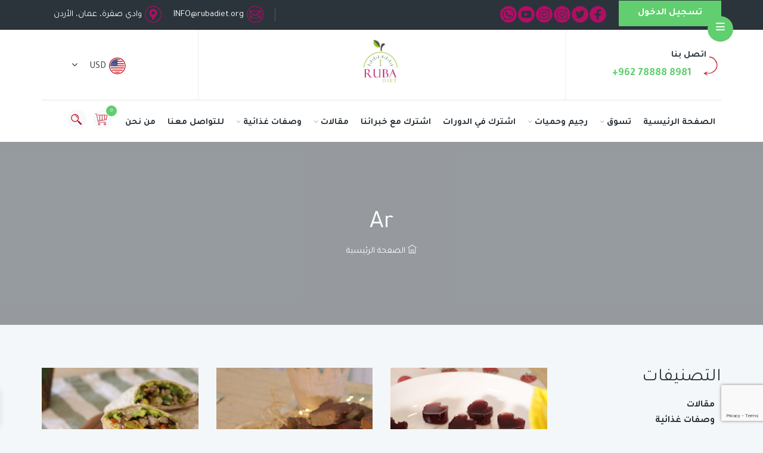

--- FILE ---
content_type: text/html; charset=UTF-8
request_url: https://www.rubadiet.com/tag/%D9%83%D8%A8%D8%B3%D9%88%D9%84%D8%A9_%D9%85%D8%A8%D8%B1%D9%85%D8%AC%D8%A9/
body_size: 23209
content:
<!DOCTYPE html><html lang="ar" dir="rtl"><head><meta property="og:image" content="https://www.rubadiet.com/wp-content/themes/rubadiet/images/Ruba-Diet_COLOR.png"><meta charset="utf-8"><meta http-equiv="X-UA-Compatible" content="IE=edge"><meta name="keywords" content="HTML5 Template" /><meta name="description" content="مقالات متنوعة منشورة من الدكتورة و اخصائية التغذية ربى المشربش." /><meta name="author" content="https://nashmi-group.com/" /><meta name="viewport" content="width=device-width, initial-scale=1, maximum-scale=1" /><meta name="google-site-verification" content="36PrG-OqyAB4gMzVJiNZ3G5kRH2NzlgwahhAGXj_Ta0" /><meta name="facebook-domain-verification" content="oy289w245ys4iyijl1qectz8x7wtav" /><link href="https://fonts.googleapis.com/css2?family=Tajawal:wght@200;300;400;500;700;800;900&display=swap" rel="stylesheet"><link rel="stylesheet" href="https://cdnjs.cloudflare.com/ajax/libs/font-awesome/6.7.1/css/all.min.css" integrity="sha512-5Hs3dF2AEPkpNAR7UiOHba+lRSJNeM2ECkwxUIxC1Q/FLycGTbNapWXB4tP889k5T5Ju8fs4b1P5z/iB4nMfSQ==" crossorigin="anonymous" referrerpolicy="no-referrer" /><link rel="icon" href="https://www.rubadiet.com/wp-content/themes/rubadiet/images/Ruba-Diet_COLOR.png"><link rel="apple-touch-icon" href="https://www.rubadiet.com/wp-content/themes/rubadiet/images/Ruba-Diet_COLOR.png"><meta name="twitter:image" content="https://www.rubadiet.com/wp-content/themes/rubadiet/images/Ruba-Diet_COLOR.png"> <script>var ajaxUrl = 'https://www.rubadiet.com/wp-admin/admin-ajax.php'</script> <meta name='robots' content='index, follow, max-image-preview:large, max-snippet:-1, max-video-preview:-1' /><style>img:is([sizes="auto" i], [sizes^="auto," i]) { contain-intrinsic-size: 3000px 1500px }</style> <script data-cfasync="false" data-pagespeed-no-defer>var gtm4wp_datalayer_name = "dataLayer";
	var dataLayer = dataLayer || [];</script>  <script type="text/javascript" id="google_gtagjs-js-consent-mode-data-layer">window.dataLayer = window.dataLayer || [];function gtag(){dataLayer.push(arguments);}
gtag('consent', 'default', {"ad_personalization":"denied","ad_storage":"denied","ad_user_data":"denied","analytics_storage":"denied","functionality_storage":"denied","security_storage":"denied","personalization_storage":"denied","region":["AT","BE","BG","CH","CY","CZ","DE","DK","EE","ES","FI","FR","GB","GR","HR","HU","IE","IS","IT","LI","LT","LU","LV","MT","NL","NO","PL","PT","RO","SE","SI","SK"],"wait_for_update":500});
window._googlesitekitConsentCategoryMap = {"statistics":["analytics_storage"],"marketing":["ad_storage","ad_user_data","ad_personalization"],"functional":["functionality_storage","security_storage"],"preferences":["personalization_storage"]};
window._googlesitekitConsents = {"ad_personalization":"denied","ad_storage":"denied","ad_user_data":"denied","analytics_storage":"denied","functionality_storage":"denied","security_storage":"denied","personalization_storage":"denied","region":["AT","BE","BG","CH","CY","CZ","DE","DK","EE","ES","FI","FR","GB","GR","HR","HU","IE","IS","IT","LI","LT","LU","LV","MT","NL","NO","PL","PT","RO","SE","SI","SK"],"wait_for_update":500};</script> <title>كبسولة_مبرمجة Archives - ربى دايت</title><link rel="canonical" href="https://www.rubadiet.com/tag/كبسولة_مبرمجة/" /><meta property="og:locale" content="ar_AR" /><meta property="og:type" content="article" /><meta property="og:title" content="كبسولة_مبرمجة Archives - ربى دايت" /><meta property="og:url" content="https://www.rubadiet.com/tag/كبسولة_مبرمجة/" /><meta property="og:site_name" content="ربى دايت" /><meta name="twitter:card" content="summary_large_image" /> <script type="application/ld+json" class="yoast-schema-graph">{"@context":"https://schema.org","@graph":[{"@type":"CollectionPage","@id":"https://www.rubadiet.com/tag/%d9%83%d8%a8%d8%b3%d9%88%d9%84%d8%a9_%d9%85%d8%a8%d8%b1%d9%85%d8%ac%d8%a9/","url":"https://www.rubadiet.com/tag/%d9%83%d8%a8%d8%b3%d9%88%d9%84%d8%a9_%d9%85%d8%a8%d8%b1%d9%85%d8%ac%d8%a9/","name":"كبسولة_مبرمجة Archives - ربى دايت","isPartOf":{"@id":"https://www.rubadiet.com/#website"},"primaryImageOfPage":{"@id":"https://www.rubadiet.com/tag/%d9%83%d8%a8%d8%b3%d9%88%d9%84%d8%a9_%d9%85%d8%a8%d8%b1%d9%85%d8%ac%d8%a9/#primaryimage"},"image":{"@id":"https://www.rubadiet.com/tag/%d9%83%d8%a8%d8%b3%d9%88%d9%84%d8%a9_%d9%85%d8%a8%d8%b1%d9%85%d8%ac%d8%a9/#primaryimage"},"thumbnailUrl":"https://www.rubadiet.com/wp-content/uploads/2021/07/خبيرة-تغذية-الاردن-لكبسولة-التنحيف.jpg","breadcrumb":{"@id":"https://www.rubadiet.com/tag/%d9%83%d8%a8%d8%b3%d9%88%d9%84%d8%a9_%d9%85%d8%a8%d8%b1%d9%85%d8%ac%d8%a9/#breadcrumb"},"inLanguage":"ar"},{"@type":"ImageObject","inLanguage":"ar","@id":"https://www.rubadiet.com/tag/%d9%83%d8%a8%d8%b3%d9%88%d9%84%d8%a9_%d9%85%d8%a8%d8%b1%d9%85%d8%ac%d8%a9/#primaryimage","url":"https://www.rubadiet.com/wp-content/uploads/2021/07/خبيرة-تغذية-الاردن-لكبسولة-التنحيف.jpg","contentUrl":"https://www.rubadiet.com/wp-content/uploads/2021/07/خبيرة-تغذية-الاردن-لكبسولة-التنحيف.jpg","width":700,"height":568,"caption":"خبيرة تغذية الاردن لكبسولة التنحيف"},{"@type":"BreadcrumbList","@id":"https://www.rubadiet.com/tag/%d9%83%d8%a8%d8%b3%d9%88%d9%84%d8%a9_%d9%85%d8%a8%d8%b1%d9%85%d8%ac%d8%a9/#breadcrumb","itemListElement":[{"@type":"ListItem","position":1,"name":"Home","item":"https://www.rubadiet.com/"},{"@type":"ListItem","position":2,"name":"كبسولة_مبرمجة"}]},{"@type":"WebSite","@id":"https://www.rubadiet.com/#website","url":"https://www.rubadiet.com/","name":"ربى دايت","description":"انه ليس رجيم, انه تغيير اسلوب حياه","publisher":{"@id":"https://www.rubadiet.com/#organization"},"potentialAction":[{"@type":"SearchAction","target":{"@type":"EntryPoint","urlTemplate":"https://www.rubadiet.com/?s={search_term_string}"},"query-input":{"@type":"PropertyValueSpecification","valueRequired":true,"valueName":"search_term_string"}}],"inLanguage":"ar"},{"@type":"Organization","@id":"https://www.rubadiet.com/#organization","name":"Ruba Diet","url":"https://www.rubadiet.com/","logo":{"@type":"ImageObject","inLanguage":"ar","@id":"https://www.rubadiet.com/#/schema/logo/image/","url":"https://www.rubadiet.com/wp-content/uploads/2020/11/Ruba-Diet-Logo.jpg","contentUrl":"https://www.rubadiet.com/wp-content/uploads/2020/11/Ruba-Diet-Logo.jpg","width":1280,"height":1279,"caption":"Ruba Diet"},"image":{"@id":"https://www.rubadiet.com/#/schema/logo/image/"}}]}</script> <link rel='dns-prefetch' href='//www.google.com' /><link rel='dns-prefetch' href='//static.addtoany.com' /><link rel='dns-prefetch' href='//www.googletagmanager.com' /><link rel='dns-prefetch' href='//pagead2.googlesyndication.com' /><link rel="alternate" type="application/rss+xml" title="ربى دايت &laquo; كبسولة_مبرمجة خلاصة الوسوم" href="https://www.rubadiet.com/tag/%d9%83%d8%a8%d8%b3%d9%88%d9%84%d8%a9_%d9%85%d8%a8%d8%b1%d9%85%d8%ac%d8%a9/feed/" /> <script type="text/javascript">window._wpemojiSettings = {"baseUrl":"https:\/\/s.w.org\/images\/core\/emoji\/16.0.1\/72x72\/","ext":".png","svgUrl":"https:\/\/s.w.org\/images\/core\/emoji\/16.0.1\/svg\/","svgExt":".svg","source":{"concatemoji":"https:\/\/www.rubadiet.com\/wp-includes\/js\/wp-emoji-release.min.js?ver=6.8.3"}};
/*! This file is auto-generated */
!function(s,n){var o,i,e;function c(e){try{var t={supportTests:e,timestamp:(new Date).valueOf()};sessionStorage.setItem(o,JSON.stringify(t))}catch(e){}}function p(e,t,n){e.clearRect(0,0,e.canvas.width,e.canvas.height),e.fillText(t,0,0);var t=new Uint32Array(e.getImageData(0,0,e.canvas.width,e.canvas.height).data),a=(e.clearRect(0,0,e.canvas.width,e.canvas.height),e.fillText(n,0,0),new Uint32Array(e.getImageData(0,0,e.canvas.width,e.canvas.height).data));return t.every(function(e,t){return e===a[t]})}function u(e,t){e.clearRect(0,0,e.canvas.width,e.canvas.height),e.fillText(t,0,0);for(var n=e.getImageData(16,16,1,1),a=0;a<n.data.length;a++)if(0!==n.data[a])return!1;return!0}function f(e,t,n,a){switch(t){case"flag":return n(e,"\ud83c\udff3\ufe0f\u200d\u26a7\ufe0f","\ud83c\udff3\ufe0f\u200b\u26a7\ufe0f")?!1:!n(e,"\ud83c\udde8\ud83c\uddf6","\ud83c\udde8\u200b\ud83c\uddf6")&&!n(e,"\ud83c\udff4\udb40\udc67\udb40\udc62\udb40\udc65\udb40\udc6e\udb40\udc67\udb40\udc7f","\ud83c\udff4\u200b\udb40\udc67\u200b\udb40\udc62\u200b\udb40\udc65\u200b\udb40\udc6e\u200b\udb40\udc67\u200b\udb40\udc7f");case"emoji":return!a(e,"\ud83e\udedf")}return!1}function g(e,t,n,a){var r="undefined"!=typeof WorkerGlobalScope&&self instanceof WorkerGlobalScope?new OffscreenCanvas(300,150):s.createElement("canvas"),o=r.getContext("2d",{willReadFrequently:!0}),i=(o.textBaseline="top",o.font="600 32px Arial",{});return e.forEach(function(e){i[e]=t(o,e,n,a)}),i}function t(e){var t=s.createElement("script");t.src=e,t.defer=!0,s.head.appendChild(t)}"undefined"!=typeof Promise&&(o="wpEmojiSettingsSupports",i=["flag","emoji"],n.supports={everything:!0,everythingExceptFlag:!0},e=new Promise(function(e){s.addEventListener("DOMContentLoaded",e,{once:!0})}),new Promise(function(t){var n=function(){try{var e=JSON.parse(sessionStorage.getItem(o));if("object"==typeof e&&"number"==typeof e.timestamp&&(new Date).valueOf()<e.timestamp+604800&&"object"==typeof e.supportTests)return e.supportTests}catch(e){}return null}();if(!n){if("undefined"!=typeof Worker&&"undefined"!=typeof OffscreenCanvas&&"undefined"!=typeof URL&&URL.createObjectURL&&"undefined"!=typeof Blob)try{var e="postMessage("+g.toString()+"("+[JSON.stringify(i),f.toString(),p.toString(),u.toString()].join(",")+"));",a=new Blob([e],{type:"text/javascript"}),r=new Worker(URL.createObjectURL(a),{name:"wpTestEmojiSupports"});return void(r.onmessage=function(e){c(n=e.data),r.terminate(),t(n)})}catch(e){}c(n=g(i,f,p,u))}t(n)}).then(function(e){for(var t in e)n.supports[t]=e[t],n.supports.everything=n.supports.everything&&n.supports[t],"flag"!==t&&(n.supports.everythingExceptFlag=n.supports.everythingExceptFlag&&n.supports[t]);n.supports.everythingExceptFlag=n.supports.everythingExceptFlag&&!n.supports.flag,n.DOMReady=!1,n.readyCallback=function(){n.DOMReady=!0}}).then(function(){return e}).then(function(){var e;n.supports.everything||(n.readyCallback(),(e=n.source||{}).concatemoji?t(e.concatemoji):e.wpemoji&&e.twemoji&&(t(e.twemoji),t(e.wpemoji)))}))}((window,document),window._wpemojiSettings);</script> <link rel='stylesheet' id='font-awesome-css' href='https://www.rubadiet.com/wp-content/plugins/woocommerce-ajax-filters/berocket/assets/css/font-awesome.min.css?ver=6.8.3' type='text/css' media='all' /><link rel='stylesheet' id='berocket_aapf_widget-style-css' href='https://www.rubadiet.com/wp-content/plugins/woocommerce-ajax-filters/assets/frontend/css/fullmain.min.css?ver=3.1.9.2' type='text/css' media='all' /><style id='wp-emoji-styles-inline-css' type='text/css'>img.wp-smiley, img.emoji {
		display: inline !important;
		border: none !important;
		box-shadow: none !important;
		height: 1em !important;
		width: 1em !important;
		margin: 0 0.07em !important;
		vertical-align: -0.1em !important;
		background: none !important;
		padding: 0 !important;
	}</style><link rel='stylesheet' id='wp-block-library-rtl-css' href='https://www.rubadiet.com/wp-includes/css/dist/block-library/style-rtl.min.css?ver=6.8.3' type='text/css' media='all' /><style id='classic-theme-styles-inline-css' type='text/css'>/*! This file is auto-generated */
.wp-block-button__link{color:#fff;background-color:#32373c;border-radius:9999px;box-shadow:none;text-decoration:none;padding:calc(.667em + 2px) calc(1.333em + 2px);font-size:1.125em}.wp-block-file__button{background:#32373c;color:#fff;text-decoration:none}</style><style id='add-to-cart-pro-a2cp-style-inline-css' type='text/css'>/*!************************************************************************************************************************************************************************************************************************************************************************************************************!*\
  !*** css ./node_modules/@wordpress/scripts/node_modules/css-loader/dist/cjs.js??ruleSet[1].rules[4].use[1]!./node_modules/postcss-loader/dist/cjs.js??ruleSet[1].rules[4].use[2]!./node_modules/@wordpress/scripts/node_modules/sass-loader/dist/cjs.js??ruleSet[1].rules[4].use[3]!./src/a2cp/style.scss ***!
  \************************************************************************************************************************************************************************************************************************************************************************************************************/
/**
 * The following styles get applied both on the front of your site
 * and in the editor.
 *
 * Replace them with your own styles or remove the file completely.
 */
/**
 * The following styles get applied inside the editor only.
 *
 * Replace them with your own styles or remove the file completely.
 */
/* Expands the main block editor */
.a2cp-block {
  width: 100%;
}

.a2cp-block-placeholder .components-placeholder__fieldset {
  max-width: 100%;
}

/* Makes the displayable options container pop out */
.trs-display-controls {
  border: 1px solid lightgray;
  box-shadow: 0px 4px 10px gray;
  margin-right: auto;
  margin-left: auto;
  width: -moz-fit-content;
  width: fit-content;
  width: -webkit-fit-content;
}

/* Flex list display */
.trs-options-wrapper {
  display: flex;
  justify-content: space-evenly;
}

/* Container for a2cp displayable options */
.trs-wrapper {
  padding: 4px;
  position: relative;
  flex-grow: 1;
  text-align: center;
}

/* partial border for displayable options container */
.trs-wrapper:before {
  position: absolute;
  content: "";
  top: 10%;
  bottom: 20%;
  left: 0;
  border-left: 1px solid lightgray;
}

/* ensures border does not appear for displayable option container that is last child */
.trs-wrapper:last-child:before {
  content: "";
  border: none;
}

/* Give the content some props, make whole area clickable */
.trs-inner-wrapper {
  display: inline-block;
  padding: 4px;
  height: 100%;
}

/* Ensures the container is not too big */
.trs-toggle-container p.trs-toggle-label {
  margin-top: 0;
  margin-bottom: 0;
}

/* Centers the toggle */
.trs-toggle div span {
  right: calc(50% - 18px);
}

.components-panel__row .trs-toggle-container {
  float: left;
}

.components-panel__row .edit-component.btn-cmp {
  float: right;
}

.components-panel__row .edit-component.trs-toggle-label {
  font-size: 10px;
  color: gray;
}

label.content-element {
  align-self: start;
}

.input-text.qty {
  width: 5em;
}

input.button-text {
  width: 8em;
}

.disabled-item {
  color: grey;
}

.disabled-item input.button-text, .disabled-item .edit-component.btn-cmp {
  display: none;
}

.edit-component {
  width: -moz-max-content;
  width: max-content;
  text-align: center;
  text-align: -webkit-center;
  margin: auto;
}

.edit-component.input-area {
  text-align: center;
  text-align: -webkit-center;
  margin: auto;
}

.edit-component.input-area input {
  display: block;
}

.edit-component p.display-edit-title {
  font-size: 12px;
  margin: 0 0;
  color: gray;
}

.edit-component p.edit-component {
  display: flex;
  justify-content: space-between;
  margin: 0 0;
  font-size: 10px;
  color: gray;
}

span.preview-text:first-child {
  margin-left: 4px;
}

.components-base-control.trs-radio-cmp {
  font-size: 10px;
  color: gray;
  text-align: right;
}

.components-base-control.trs-radio-cmp.components-radio-control {
  margin-bottom: 0;
}

.ea-separator::before {
  content: " - ";
}

.slider-enter {
  opacity: 0;
  transform: translate3d(-25vw, 0, 0);
}

.slider-enter-active {
  opacity: 1;
  transform: translate3d(0, 0, 0);
  transition: transform 500ms ease-in, opacity 500ms ease-in;
}

.slider-enter-done {
  opacity: 1;
  transform: translate3d(0, 0, 0);
}

.slider-exit {
  opacity: 1;
  transform: translate3d(0, 0, 0);
}

.slider-exit-active {
  opacity: 0;
  transform: translate3d(-25vw, 0, 0);
  transition: transform 500ms ease-in, opacity 500ms ease-in;
}

.slider-exit-done {
  opacity: 0;
  transform: translate3d(-25vw, 0, 0);
}

.slider-container {
  position: absolute;
  text-align: center;
  min-height: 17em;
  background-color: #f1f1f1;
  width: 100%;
}

.slider-group {
  position: relative;
}

.slider-placeholder {
  min-height: 17em;
}

.is-back-button {
  background-color: #eee;
}</style><style id='global-styles-inline-css' type='text/css'>:root{--wp--preset--aspect-ratio--square: 1;--wp--preset--aspect-ratio--4-3: 4/3;--wp--preset--aspect-ratio--3-4: 3/4;--wp--preset--aspect-ratio--3-2: 3/2;--wp--preset--aspect-ratio--2-3: 2/3;--wp--preset--aspect-ratio--16-9: 16/9;--wp--preset--aspect-ratio--9-16: 9/16;--wp--preset--color--black: #000000;--wp--preset--color--cyan-bluish-gray: #abb8c3;--wp--preset--color--white: #ffffff;--wp--preset--color--pale-pink: #f78da7;--wp--preset--color--vivid-red: #cf2e2e;--wp--preset--color--luminous-vivid-orange: #ff6900;--wp--preset--color--luminous-vivid-amber: #fcb900;--wp--preset--color--light-green-cyan: #7bdcb5;--wp--preset--color--vivid-green-cyan: #00d084;--wp--preset--color--pale-cyan-blue: #8ed1fc;--wp--preset--color--vivid-cyan-blue: #0693e3;--wp--preset--color--vivid-purple: #9b51e0;--wp--preset--gradient--vivid-cyan-blue-to-vivid-purple: linear-gradient(135deg,rgba(6,147,227,1) 0%,rgb(155,81,224) 100%);--wp--preset--gradient--light-green-cyan-to-vivid-green-cyan: linear-gradient(135deg,rgb(122,220,180) 0%,rgb(0,208,130) 100%);--wp--preset--gradient--luminous-vivid-amber-to-luminous-vivid-orange: linear-gradient(135deg,rgba(252,185,0,1) 0%,rgba(255,105,0,1) 100%);--wp--preset--gradient--luminous-vivid-orange-to-vivid-red: linear-gradient(135deg,rgba(255,105,0,1) 0%,rgb(207,46,46) 100%);--wp--preset--gradient--very-light-gray-to-cyan-bluish-gray: linear-gradient(135deg,rgb(238,238,238) 0%,rgb(169,184,195) 100%);--wp--preset--gradient--cool-to-warm-spectrum: linear-gradient(135deg,rgb(74,234,220) 0%,rgb(151,120,209) 20%,rgb(207,42,186) 40%,rgb(238,44,130) 60%,rgb(251,105,98) 80%,rgb(254,248,76) 100%);--wp--preset--gradient--blush-light-purple: linear-gradient(135deg,rgb(255,206,236) 0%,rgb(152,150,240) 100%);--wp--preset--gradient--blush-bordeaux: linear-gradient(135deg,rgb(254,205,165) 0%,rgb(254,45,45) 50%,rgb(107,0,62) 100%);--wp--preset--gradient--luminous-dusk: linear-gradient(135deg,rgb(255,203,112) 0%,rgb(199,81,192) 50%,rgb(65,88,208) 100%);--wp--preset--gradient--pale-ocean: linear-gradient(135deg,rgb(255,245,203) 0%,rgb(182,227,212) 50%,rgb(51,167,181) 100%);--wp--preset--gradient--electric-grass: linear-gradient(135deg,rgb(202,248,128) 0%,rgb(113,206,126) 100%);--wp--preset--gradient--midnight: linear-gradient(135deg,rgb(2,3,129) 0%,rgb(40,116,252) 100%);--wp--preset--font-size--small: 13px;--wp--preset--font-size--medium: 20px;--wp--preset--font-size--large: 36px;--wp--preset--font-size--x-large: 42px;--wp--preset--spacing--20: 0.44rem;--wp--preset--spacing--30: 0.67rem;--wp--preset--spacing--40: 1rem;--wp--preset--spacing--50: 1.5rem;--wp--preset--spacing--60: 2.25rem;--wp--preset--spacing--70: 3.38rem;--wp--preset--spacing--80: 5.06rem;--wp--preset--shadow--natural: 6px 6px 9px rgba(0, 0, 0, 0.2);--wp--preset--shadow--deep: 12px 12px 50px rgba(0, 0, 0, 0.4);--wp--preset--shadow--sharp: 6px 6px 0px rgba(0, 0, 0, 0.2);--wp--preset--shadow--outlined: 6px 6px 0px -3px rgba(255, 255, 255, 1), 6px 6px rgba(0, 0, 0, 1);--wp--preset--shadow--crisp: 6px 6px 0px rgba(0, 0, 0, 1);}:where(.is-layout-flex){gap: 0.5em;}:where(.is-layout-grid){gap: 0.5em;}body .is-layout-flex{display: flex;}.is-layout-flex{flex-wrap: wrap;align-items: center;}.is-layout-flex > :is(*, div){margin: 0;}body .is-layout-grid{display: grid;}.is-layout-grid > :is(*, div){margin: 0;}:where(.wp-block-columns.is-layout-flex){gap: 2em;}:where(.wp-block-columns.is-layout-grid){gap: 2em;}:where(.wp-block-post-template.is-layout-flex){gap: 1.25em;}:where(.wp-block-post-template.is-layout-grid){gap: 1.25em;}.has-black-color{color: var(--wp--preset--color--black) !important;}.has-cyan-bluish-gray-color{color: var(--wp--preset--color--cyan-bluish-gray) !important;}.has-white-color{color: var(--wp--preset--color--white) !important;}.has-pale-pink-color{color: var(--wp--preset--color--pale-pink) !important;}.has-vivid-red-color{color: var(--wp--preset--color--vivid-red) !important;}.has-luminous-vivid-orange-color{color: var(--wp--preset--color--luminous-vivid-orange) !important;}.has-luminous-vivid-amber-color{color: var(--wp--preset--color--luminous-vivid-amber) !important;}.has-light-green-cyan-color{color: var(--wp--preset--color--light-green-cyan) !important;}.has-vivid-green-cyan-color{color: var(--wp--preset--color--vivid-green-cyan) !important;}.has-pale-cyan-blue-color{color: var(--wp--preset--color--pale-cyan-blue) !important;}.has-vivid-cyan-blue-color{color: var(--wp--preset--color--vivid-cyan-blue) !important;}.has-vivid-purple-color{color: var(--wp--preset--color--vivid-purple) !important;}.has-black-background-color{background-color: var(--wp--preset--color--black) !important;}.has-cyan-bluish-gray-background-color{background-color: var(--wp--preset--color--cyan-bluish-gray) !important;}.has-white-background-color{background-color: var(--wp--preset--color--white) !important;}.has-pale-pink-background-color{background-color: var(--wp--preset--color--pale-pink) !important;}.has-vivid-red-background-color{background-color: var(--wp--preset--color--vivid-red) !important;}.has-luminous-vivid-orange-background-color{background-color: var(--wp--preset--color--luminous-vivid-orange) !important;}.has-luminous-vivid-amber-background-color{background-color: var(--wp--preset--color--luminous-vivid-amber) !important;}.has-light-green-cyan-background-color{background-color: var(--wp--preset--color--light-green-cyan) !important;}.has-vivid-green-cyan-background-color{background-color: var(--wp--preset--color--vivid-green-cyan) !important;}.has-pale-cyan-blue-background-color{background-color: var(--wp--preset--color--pale-cyan-blue) !important;}.has-vivid-cyan-blue-background-color{background-color: var(--wp--preset--color--vivid-cyan-blue) !important;}.has-vivid-purple-background-color{background-color: var(--wp--preset--color--vivid-purple) !important;}.has-black-border-color{border-color: var(--wp--preset--color--black) !important;}.has-cyan-bluish-gray-border-color{border-color: var(--wp--preset--color--cyan-bluish-gray) !important;}.has-white-border-color{border-color: var(--wp--preset--color--white) !important;}.has-pale-pink-border-color{border-color: var(--wp--preset--color--pale-pink) !important;}.has-vivid-red-border-color{border-color: var(--wp--preset--color--vivid-red) !important;}.has-luminous-vivid-orange-border-color{border-color: var(--wp--preset--color--luminous-vivid-orange) !important;}.has-luminous-vivid-amber-border-color{border-color: var(--wp--preset--color--luminous-vivid-amber) !important;}.has-light-green-cyan-border-color{border-color: var(--wp--preset--color--light-green-cyan) !important;}.has-vivid-green-cyan-border-color{border-color: var(--wp--preset--color--vivid-green-cyan) !important;}.has-pale-cyan-blue-border-color{border-color: var(--wp--preset--color--pale-cyan-blue) !important;}.has-vivid-cyan-blue-border-color{border-color: var(--wp--preset--color--vivid-cyan-blue) !important;}.has-vivid-purple-border-color{border-color: var(--wp--preset--color--vivid-purple) !important;}.has-vivid-cyan-blue-to-vivid-purple-gradient-background{background: var(--wp--preset--gradient--vivid-cyan-blue-to-vivid-purple) !important;}.has-light-green-cyan-to-vivid-green-cyan-gradient-background{background: var(--wp--preset--gradient--light-green-cyan-to-vivid-green-cyan) !important;}.has-luminous-vivid-amber-to-luminous-vivid-orange-gradient-background{background: var(--wp--preset--gradient--luminous-vivid-amber-to-luminous-vivid-orange) !important;}.has-luminous-vivid-orange-to-vivid-red-gradient-background{background: var(--wp--preset--gradient--luminous-vivid-orange-to-vivid-red) !important;}.has-very-light-gray-to-cyan-bluish-gray-gradient-background{background: var(--wp--preset--gradient--very-light-gray-to-cyan-bluish-gray) !important;}.has-cool-to-warm-spectrum-gradient-background{background: var(--wp--preset--gradient--cool-to-warm-spectrum) !important;}.has-blush-light-purple-gradient-background{background: var(--wp--preset--gradient--blush-light-purple) !important;}.has-blush-bordeaux-gradient-background{background: var(--wp--preset--gradient--blush-bordeaux) !important;}.has-luminous-dusk-gradient-background{background: var(--wp--preset--gradient--luminous-dusk) !important;}.has-pale-ocean-gradient-background{background: var(--wp--preset--gradient--pale-ocean) !important;}.has-electric-grass-gradient-background{background: var(--wp--preset--gradient--electric-grass) !important;}.has-midnight-gradient-background{background: var(--wp--preset--gradient--midnight) !important;}.has-small-font-size{font-size: var(--wp--preset--font-size--small) !important;}.has-medium-font-size{font-size: var(--wp--preset--font-size--medium) !important;}.has-large-font-size{font-size: var(--wp--preset--font-size--large) !important;}.has-x-large-font-size{font-size: var(--wp--preset--font-size--x-large) !important;}
:where(.wp-block-post-template.is-layout-flex){gap: 1.25em;}:where(.wp-block-post-template.is-layout-grid){gap: 1.25em;}
:where(.wp-block-columns.is-layout-flex){gap: 2em;}:where(.wp-block-columns.is-layout-grid){gap: 2em;}
:root :where(.wp-block-pullquote){font-size: 1.5em;line-height: 1.6;}</style><link rel='stylesheet' id='contact-form-7-css' href='https://www.rubadiet.com/wp-content/cache/autoptimize/css/autoptimize_single_64ac31699f5326cb3c76122498b76f66.css?ver=6.1.2' type='text/css' media='all' /><link rel='stylesheet' id='contact-form-7-rtl-css' href='https://www.rubadiet.com/wp-content/cache/autoptimize/css/autoptimize_single_3ae045c00f92fc31d3585fe7f975412d.css?ver=6.1.2' type='text/css' media='all' /><link rel='stylesheet' id='dashicons-css' href='https://www.rubadiet.com/wp-includes/css/dashicons.min.css?ver=6.8.3' type='text/css' media='all' /><link rel='stylesheet' id='pewc-style-css' href='https://www.rubadiet.com/wp-content/cache/autoptimize/css/autoptimize_single_1de92016533bcd9dd6c5c33f910a185d.css?ver=3.9.7' type='text/css' media='all' /><link rel='stylesheet' id='usp_style-css' href='https://www.rubadiet.com/wp-content/cache/autoptimize/css/autoptimize_single_dd755805eb89a1dfb117a6525d622366.css?ver=20250329' type='text/css' media='all' /><link rel='stylesheet' id='wppss-frontend-stylesheet-css' href='https://www.rubadiet.com/wp-content/cache/autoptimize/css/autoptimize_single_1fa26094cb40b538db3c644fee7ca26a.css?ver=6.8.3' type='text/css' media='all' /><link rel='stylesheet' id='wppss-bootstrap-stylesheet-css' href='https://www.rubadiet.com/wp-content/cache/autoptimize/css/autoptimize_single_9aae16c5d67d06eb03cee50e66de129c.css?ver=6.8.3' type='text/css' media='all' /><link rel='stylesheet' id='woocommerce-layout-rtl-css' href='https://www.rubadiet.com/wp-content/cache/autoptimize/css/autoptimize_single_56c7c95fec978121f6019750eebd54ae.css?ver=10.2.2' type='text/css' media='all' /><link rel='stylesheet' id='woocommerce-smallscreen-rtl-css' href='https://www.rubadiet.com/wp-content/cache/autoptimize/css/autoptimize_single_b0028919360d771e8025e79cbff6c4e2.css?ver=10.2.2' type='text/css' media='only screen and (max-width: 768px)' /><link rel='stylesheet' id='woocommerce-general-rtl-css' href='https://www.rubadiet.com/wp-content/cache/autoptimize/css/autoptimize_single_267a2eebafa034a53ee9073aad75cc3e.css?ver=10.2.2' type='text/css' media='all' /><style id='woocommerce-inline-inline-css' type='text/css'>.woocommerce form .form-row .required { visibility: visible; }</style><link rel='stylesheet' id='ppress-frontend-css' href='https://www.rubadiet.com/wp-content/plugins/wp-user-avatar/assets/css/frontend.min.css?ver=4.16.6' type='text/css' media='all' /><link rel='stylesheet' id='ppress-flatpickr-css' href='https://www.rubadiet.com/wp-content/plugins/wp-user-avatar/assets/flatpickr/flatpickr.min.css?ver=4.16.6' type='text/css' media='all' /><link rel='stylesheet' id='ppress-select2-css' href='https://www.rubadiet.com/wp-content/plugins/wp-user-avatar/assets/select2/select2.min.css?ver=6.8.3' type='text/css' media='all' /><link rel='stylesheet' id='woo_conditional_payments_css-css' href='https://www.rubadiet.com/wp-content/cache/autoptimize/css/autoptimize_single_9bbcc01ee8ba36a704c6790c66e84178.css?ver=3.3.3' type='text/css' media='all' /><link rel='stylesheet' id='if-menu-site-css-css' href='https://www.rubadiet.com/wp-content/cache/autoptimize/css/autoptimize_single_91530e726988630cf084d74cb6f366d5.css?ver=6.8.3' type='text/css' media='all' /><link rel='stylesheet' id='wc-gateway-ppec-frontend-css' href='https://www.rubadiet.com/wp-content/cache/autoptimize/css/autoptimize_single_8e2f6ed38d662dc1a91f4277877ae39c.css?ver=2.1.3' type='text/css' media='all' /><link rel='stylesheet' id='brands-styles-css' href='https://www.rubadiet.com/wp-content/cache/autoptimize/css/autoptimize_single_48d56016b20f151be4f24ba6d0eb1be4.css?ver=10.2.2' type='text/css' media='all' /><link rel='stylesheet' id='xoo-wsc-fonts-css' href='https://www.rubadiet.com/wp-content/cache/autoptimize/css/autoptimize_single_7c420d6a45cb70a2cc841c7c4f533392.css?ver=2.7.1' type='text/css' media='all' /><link rel='stylesheet' id='xoo-wsc-style-css' href='https://www.rubadiet.com/wp-content/cache/autoptimize/css/autoptimize_single_d461d4516347d33e55ba0ce53ee49055.css?ver=2.7.1' type='text/css' media='all' /><style id='xoo-wsc-style-inline-css' type='text/css'>.xoo-wsc-footer{
	background-color: #ffffff;
	color: #000000;
	padding: 10px 20px;
	box-shadow: 0 -5px 10px #0000001a;
}

.xoo-wsc-footer, .xoo-wsc-footer a, .xoo-wsc-footer .amount{
	font-size: 18px;
}

.xoo-wsc-btn .amount{
	color: #000000}

.xoo-wsc-btn:hover .amount{
	color: #000000;
}

.xoo-wsc-ft-buttons-cont{
	grid-template-columns: auto;
}

.xoo-wsc-basket{
	bottom: 12px;
	left: 0px;
	background-color: #ffffff;
	color: #000000;
	box-shadow: 0 1px 4px 0;
	border-radius: 50%;
	display: none;
	width: 60px;
	height: 60px;
}


.xoo-wsc-bki{
	font-size: 30px}

.xoo-wsc-items-count{
	top: -9px;
	left: -8px;
}

.xoo-wsc-items-count, .xoo-wsch-items-count{
	background-color: #000000;
	color: #ffffff;
}

.xoo-wsc-container, .xoo-wsc-slider{
	max-width: 320px;
	left: -320px;
	top: 0;bottom: 0;
	bottom: 0;
	font-family: }


.xoo-wsc-cart-active .xoo-wsc-container, .xoo-wsc-slider-active .xoo-wsc-slider{
	left: 0;
}


.xoo-wsc-cart-active .xoo-wsc-basket{
	left: 320px;
}

.xoo-wsc-slider{
	right: -320px;
}

span.xoo-wsch-close {
    font-size: 16px;
    right: 10px;
}

.xoo-wsch-top{
	justify-content: center;
}

.xoo-wsch-text{
	font-size: 20px;
}

.xoo-wsc-header{
	color: #000000;
	background-color: #ffffff;
	border-bottom: 2px solid #eee;
}


.xoo-wsc-body{
	background-color: #ffffff;
}

.xoo-wsc-products:not(.xoo-wsc-pattern-card), .xoo-wsc-products:not(.xoo-wsc-pattern-card) span.amount, .xoo-wsc-products:not(.xoo-wsc-pattern-card) a{
	font-size: 16px;
	color: #000000;
}

.xoo-wsc-products:not(.xoo-wsc-pattern-card) .xoo-wsc-product{
	padding: 20px 15px;
	margin: 0;
	border-radius: 0px;
	box-shadow: 0 0;
	background-color: transparent;
}

.xoo-wsc-sum-col{
	justify-content: center;
}


/** Shortcode **/
.xoo-wsc-sc-count{
	background-color: #000000;
	color: #ffffff;
}

.xoo-wsc-sc-bki{
	font-size: 28px;
	color: #000000;
}
.xoo-wsc-sc-cont{
	color: #000000;
}


.xoo-wsc-product dl.variation {
	display: block;
}


.xoo-wsc-product-cont{
	padding: 10px 10px;
}

.xoo-wsc-products:not(.xoo-wsc-pattern-card) .xoo-wsc-img-col{
	width: 30%;
}

.xoo-wsc-pattern-card .xoo-wsc-img-col img{
	max-width: 100%;
	height: auto;
}

.xoo-wsc-products:not(.xoo-wsc-pattern-card) .xoo-wsc-sum-col{
	width: 70%;
}

.xoo-wsc-pattern-card .xoo-wsc-product-cont{
	width: 50% 
}

@media only screen and (max-width: 600px) {
	.xoo-wsc-pattern-card .xoo-wsc-product-cont  {
		width: 50%;
	}
}


.xoo-wsc-pattern-card .xoo-wsc-product{
	border: 0;
	box-shadow: 0px 10px 15px -12px #0000001a;
}


.xoo-wsc-sm-front{
	background-color: #eee;
}
.xoo-wsc-pattern-card, .xoo-wsc-sm-front{
	border-bottom-left-radius: 5px;
	border-bottom-right-radius: 5px;
}
.xoo-wsc-pattern-card, .xoo-wsc-img-col img, .xoo-wsc-img-col, .xoo-wsc-sm-back-cont{
	border-top-left-radius: 5px;
	border-top-right-radius: 5px;
}
.xoo-wsc-sm-back{
	background-color: #fff;
}
.xoo-wsc-pattern-card, .xoo-wsc-pattern-card a, .xoo-wsc-pattern-card .amount{
	font-size: 16px;
}

.xoo-wsc-sm-front, .xoo-wsc-sm-front a, .xoo-wsc-sm-front .amount{
	color: #000;
}

.xoo-wsc-sm-back, .xoo-wsc-sm-back a, .xoo-wsc-sm-back .amount{
	color: #000;
}


.magictime {
    animation-duration: 0.5s;
}



span.xoo-wsch-items-count{
	height: 20px;
	line-height: 20px;
	width: 20px;
}

span.xoo-wsch-icon{
	font-size: 30px
}</style><link rel='stylesheet' id='fontawesome-css' href='https://www.rubadiet.com/wp-content/cache/autoptimize/css/autoptimize_single_3e108f7c67adebe57d67c74c01d471f0.css?ver=6.8.3' type='text/css' media='all' /><link rel='stylesheet' id='bootstrap-css' href='https://www.rubadiet.com/wp-content/themes/rubadiet/css/bootstrap.min.css?ver=6.8.3' type='text/css' media='all' /><link rel='stylesheet' id='animate-css' href='https://www.rubadiet.com/wp-content/cache/autoptimize/css/autoptimize_single_12db604fe30120fea2bcb506402be6ec.css?ver=6.8.3' type='text/css' media='all' /><link rel='stylesheet' id='flaticon-css' href='https://www.rubadiet.com/wp-content/cache/autoptimize/css/autoptimize_single_c8254776bd99d39ba81e70e9065aa626.css?ver=6.8.3' type='text/css' media='all' /><link rel='stylesheet' id='carousel-css' href='https://www.rubadiet.com/wp-content/cache/autoptimize/css/autoptimize_single_79da17d085f691344c8f299161919637.css?ver=6.8.3' type='text/css' media='all' /><link rel='stylesheet' id='revolution-css' href='https://www.rubadiet.com/wp-content/cache/autoptimize/css/autoptimize_single_7f28ad13336e6addaccce72bbbfc41b3.css?ver=6.8.3' type='text/css' media='all' /><link rel='stylesheet' id='revolution-settings-css' href='https://www.rubadiet.com/wp-content/cache/autoptimize/css/autoptimize_single_ab51237c434becb6ca10e1a9719fdecf.css?ver=6.8.3' type='text/css' media='all' /><link rel='stylesheet' id='prettyPhotos-css' href='https://www.rubadiet.com/wp-content/cache/autoptimize/css/autoptimize_single_1b846697a0f414eafd5c8df0b2b12ca0.css?v=1793851434&#038;ver=6.8.3' type='text/css' media='all' /><link rel='stylesheet' id='shortcodes-css' href='https://www.rubadiet.com/wp-content/cache/autoptimize/css/autoptimize_single_e19d13dad4c52eb269f7ddc39244e38a.css?ver=6.8.3' type='text/css' media='all' /><link rel='stylesheet' id='thmify-icons-css' href='https://www.rubadiet.com/wp-content/cache/autoptimize/css/autoptimize_single_f7faadb2326e7ee5e504eb0e0ee329b1.css?ver=6.8.3' type='text/css' media='all' /><link rel='stylesheet' id='bootstrap-slider-css' href='https://www.rubadiet.com/wp-content/themes/rubadiet/css/bootstrap-slider.min.css?ver=6.8.3' type='text/css' media='all' /><link rel='stylesheet' id='style-css' href='https://www.rubadiet.com/wp-content/cache/autoptimize/css/autoptimize_single_f0771eae55c0a7f05201bd8fb997369e.css?ver=1.7' type='text/css' media='all' /><link rel='stylesheet' id='responsive-css' href='https://www.rubadiet.com/wp-content/cache/autoptimize/css/autoptimize_single_6d69d69fc3664353f3cc020c3df70602.css?v=380261742&#038;ver=6.8.3' type='text/css' media='all' /> <script type="text/javascript" src="https://www.rubadiet.com/wp-includes/js/jquery/jquery.min.js?ver=3.7.1" id="jquery-core-js"></script> <script type="text/javascript" defer='defer' src="https://www.rubadiet.com/wp-includes/js/jquery/jquery-migrate.min.js?ver=3.4.1" id="jquery-migrate-js"></script> <script type="text/javascript" defer='defer' src="https://www.rubadiet.com/wp-content/plugins/woocommerce/assets/js/jquery-blockui/jquery.blockUI.min.js?ver=2.7.0-wc.10.2.2" id="jquery-blockui-js" data-wp-strategy="defer"></script> <script type="text/javascript" defer='defer' src="https://www.google.com/recaptcha/api.js?ver=20250329" id="usp_recaptcha-js"></script> <script type="text/javascript" defer='defer' src="https://www.rubadiet.com/wp-content/plugins/user-submitted-posts/resources/jquery.cookie.js?ver=20250329" id="usp_cookie-js"></script> <script type="text/javascript" defer='defer' src="https://www.rubadiet.com/wp-content/plugins/user-submitted-posts/resources/jquery.parsley.min.js?ver=20250329" id="usp_parsley-js"></script> <script type="text/javascript" id="usp_core-js-before">var usp_custom_field = "usp_custom_field"; var usp_custom_field_2 = ""; var usp_custom_checkbox = "usp_custom_checkbox"; var usp_case_sensitivity = "false"; var usp_min_images = 1; var usp_max_images = 2; var usp_parsley_error = "\u0625\u062c\u0627\u0628\u0629 \u063a\u064a\u0631 \u0635\u062d\u064a\u062d\u0629."; var usp_multiple_cats = 0; var usp_existing_tags = 0; var usp_recaptcha_disp = "show"; var usp_recaptcha_vers = "2"; var usp_recaptcha_key = ""; var challenge_nonce = "585080e8c8"; var ajax_url = "https:\/\/www.rubadiet.com\/wp-admin\/admin-ajax.php";</script> <script type="text/javascript" defer='defer' src="https://www.rubadiet.com/wp-content/plugins/user-submitted-posts/resources/jquery.usp.core.js?ver=20250329" id="usp_core-js"></script> <script type="text/javascript" defer='defer' src="//static.addtoany.com/menu/page.js?ver=6.8.3" id="wppss-addtoany-script-js"></script> <script type="text/javascript" defer='defer' src="https://www.rubadiet.com/wp-content/plugins/woo-product-page-social-share/assets/js/script.js?ver=1" id="wppss-frontend-script-js"></script> <script type="text/javascript" id="wc-add-to-cart-js-extra">var wc_add_to_cart_params = {"ajax_url":"\/wp-admin\/admin-ajax.php","wc_ajax_url":"\/?wc-ajax=%%endpoint%%","i18n_view_cart":"\u0639\u0631\u0636 \u0627\u0644\u0633\u0644\u0629","cart_url":"https:\/\/www.rubadiet.com\/cart\/","is_cart":"","cart_redirect_after_add":"no"};</script> <script type="text/javascript" defer='defer' src="https://www.rubadiet.com/wp-content/plugins/woocommerce/assets/js/frontend/add-to-cart.min.js?ver=10.2.2" id="wc-add-to-cart-js" defer="defer" data-wp-strategy="defer"></script> <script type="text/javascript" defer='defer' src="https://www.rubadiet.com/wp-content/plugins/woocommerce/assets/js/js-cookie/js.cookie.min.js?ver=2.1.4-wc.10.2.2" id="js-cookie-js" defer="defer" data-wp-strategy="defer"></script> <script type="text/javascript" id="woocommerce-js-extra">var woocommerce_params = {"ajax_url":"\/wp-admin\/admin-ajax.php","wc_ajax_url":"\/?wc-ajax=%%endpoint%%","i18n_password_show":"\u0639\u0631\u0636 \u0643\u0644\u0645\u0629 \u0627\u0644\u0645\u0631\u0648\u0631","i18n_password_hide":"\u0625\u062e\u0641\u0627\u0621 \u0643\u0644\u0645\u0629 \u0627\u0644\u0645\u0631\u0648\u0631"};</script> <script type="text/javascript" defer='defer' src="https://www.rubadiet.com/wp-content/plugins/woocommerce/assets/js/frontend/woocommerce.min.js?ver=10.2.2" id="woocommerce-js" defer="defer" data-wp-strategy="defer"></script> <script type="text/javascript" defer='defer' src="https://www.rubadiet.com/wp-content/plugins/wp-user-avatar/assets/flatpickr/flatpickr.min.js?ver=4.16.6" id="ppress-flatpickr-js"></script> <script type="text/javascript" defer='defer' src="https://www.rubadiet.com/wp-content/plugins/wp-user-avatar/assets/select2/select2.min.js?ver=4.16.6" id="ppress-select2-js"></script> <script type="text/javascript" id="woo-conditional-payments-js-js-extra">var conditional_payments_settings = {"name_address_fields":[],"disable_payment_method_trigger":""};</script> <script type="text/javascript" defer='defer' src="https://www.rubadiet.com/wp-content/plugins/conditional-payments-for-woocommerce/frontend/js/woo-conditional-payments.js?ver=3.3.3" id="woo-conditional-payments-js-js"></script> 
 <script type="text/javascript" defer='defer' src="https://www.googletagmanager.com/gtag/js?id=GT-TW55BW8" id="google_gtagjs-js" async></script> <script type="text/javascript" id="google_gtagjs-js-after">window.dataLayer = window.dataLayer || [];function gtag(){dataLayer.push(arguments);}
gtag("set","linker",{"domains":["www.rubadiet.com"]});
gtag("js", new Date());
gtag("set", "developer_id.dZTNiMT", true);
gtag("config", "GT-TW55BW8");</script> <link rel="https://api.w.org/" href="https://www.rubadiet.com/wp-json/" /><link rel="alternate" title="JSON" type="application/json" href="https://www.rubadiet.com/wp-json/wp/v2/tags/1366" /><link rel="EditURI" type="application/rsd+xml" title="RSD" href="https://www.rubadiet.com/xmlrpc.php?rsd" /><meta name="generator" content="WordPress 6.8.3" /><meta name="generator" content="WooCommerce 10.2.2" /><meta name="generator" content="Site Kit by Google 1.162.1" /><style type="text/css">.pewc-group-content-wrapper {
      background-color: 0 !important;
    }
    ul.pewc-product-extra-groups {
      margin-left: px;
      margin-bottom: px;
      padding: px;
      background-color: ;
    }
    .pewc-product-extra-groups > li {
      margin-left: px;
      margin-bottom: px;
      padding-top: px;
      padding-bottom: px;
      padding-left: px;
      padding-right: px;
      background-color: ;
      color: 0;
    }
                textarea.pewc-form-field {
      height: em;
    }
        .pewc-radio-image-wrapper label input:checked + img,
    .pewc-checkbox-image-wrapper label input:checked + img {
    	border-color: 0    }</style><style></style><style></style><style>.lmp_load_more_button.br_lmp_button_settings .lmp_button:hover {
                    background-color: #00ab17!important;
                    color: #ffffff!important;
                }
                .lmp_load_more_button.br_lmp_prev_settings .lmp_button:hover {
                    background-color: #00a316!important;
                    color: #ffffff!important;
                }li.product.lazy, .berocket_lgv_additional_data.lazy{opacity:0;}</style>
 <script data-cfasync="false" data-pagespeed-no-defer type="text/javascript"></script> <style></style><noscript><style>.woocommerce-product-gallery{ opacity: 1 !important; }</style></noscript><meta name="google-adsense-platform-account" content="ca-host-pub-2644536267352236"><meta name="google-adsense-platform-domain" content="sitekit.withgoogle.com">  <script type='text/javascript'>!function(f,b,e,v,n,t,s){if(f.fbq)return;n=f.fbq=function(){n.callMethod?
n.callMethod.apply(n,arguments):n.queue.push(arguments)};if(!f._fbq)f._fbq=n;
n.push=n;n.loaded=!0;n.version='2.0';n.queue=[];t=b.createElement(e);t.async=!0;
t.src=v;s=b.getElementsByTagName(e)[0];s.parentNode.insertBefore(t,s)}(window,
document,'script','https://connect.facebook.net/en_US/fbevents.js');</script>  <script type='text/javascript'>var url = window.location.origin + '?ob=open-bridge';
            fbq('set', 'openbridge', '456666485560333', url);
fbq('init', '456666485560333', {}, {
    "agent": "wordpress-6.8.3-4.1.5"
})</script><script type='text/javascript'>fbq('track', 'PageView', []);</script> <script  type="text/javascript">!function(f,b,e,v,n,t,s){if(f.fbq)return;n=f.fbq=function(){n.callMethod?
					n.callMethod.apply(n,arguments):n.queue.push(arguments)};if(!f._fbq)f._fbq=n;
					n.push=n;n.loaded=!0;n.version='2.0';n.queue=[];t=b.createElement(e);t.async=!0;
					t.src=v;s=b.getElementsByTagName(e)[0];s.parentNode.insertBefore(t,s)}(window,
					document,'script','https://connect.facebook.net/en_US/fbevents.js');</script>  <script  type="text/javascript">fbq('init', '456666485560333', {}, {
    "agent": "woocommerce_0-10.2.2-3.5.8"
});

				document.addEventListener( 'DOMContentLoaded', function() {
					// Insert placeholder for events injected when a product is added to the cart through AJAX.
					document.body.insertAdjacentHTML( 'beforeend', '<div class=\"wc-facebook-pixel-event-placeholder\"></div>' );
				}, false );</script>  
 <script type="text/javascript" async="async" src="https://pagead2.googlesyndication.com/pagead/js/adsbygoogle.js?client=ca-pub-7162527806886900&amp;host=ca-host-pub-2644536267352236" crossorigin="anonymous"></script> <link rel="icon" href="https://www.rubadiet.com/wp-content/uploads/2020/06/cropped-cropped-cropped-rubalogo-2-270x270-1-32x32.png" sizes="32x32" /><link rel="icon" href="https://www.rubadiet.com/wp-content/uploads/2020/06/cropped-cropped-cropped-rubalogo-2-270x270-1-192x192.png" sizes="192x192" /><link rel="apple-touch-icon" href="https://www.rubadiet.com/wp-content/uploads/2020/06/cropped-cropped-cropped-rubalogo-2-270x270-1-180x180.png" /><meta name="msapplication-TileImage" content="https://www.rubadiet.com/wp-content/uploads/2020/06/cropped-cropped-cropped-rubalogo-2-270x270-1-270x270.png" />  <script>(function(h,o,t,j,a,r){
        h.hj=h.hj||function(){(h.hj.q=h.hj.q||[]).push(arguments)};
        h._hjSettings={hjid:3153874,hjsv:6};
        a=o.getElementsByTagName('head')[0];
        r=o.createElement('script');r.async=1;
        r.src=t+h._hjSettings.hjid+j+h._hjSettings.hjsv;
        a.appendChild(r);
    })(window,document,'https://static.hotjar.com/c/hotjar-','.js?sv=');</script> </head><body><div class="page"><div id="preloader"><div id="status">&nbsp;</div></div><header id="masthead" class="header ttm-header-style-stackcenter"><div class="ttm-topbar-wrapper ttm-bgcolor-black ttm-textcolor-white clearfix"><div class="container"><div class="ttm-topbar-content"><ul class="list-inline top-contact  topbar-left text-left"><li><img class="custom-social-h" src="https://www.rubadiet.com/wp-content/themes/rubadiet/images/icon/mail_l.png" aria-hidden="true"><a href="/cdn-cgi/l/email-protection#d0999e969f90a2a5b2b1b4b9b5a4febfa2b7"><span class="__cf_email__" data-cfemail="c78e89818887b5b2a5a6a3aea2b3e9a8b5a0">[email&#160;protected]</span></a></li><li><img class="custom-social-h" src="https://www.rubadiet.com/wp-content/themes/rubadiet/images/icon/location_l.png" aria-hidden="true">وادي صقرة، عمان، الأردن</li></ul><div class="topbar-right text-right"> <span class="ttm-fbar-btn ttm-fbar-btn-cposition-right"> <a href="#" class="ttm-fbar-btn-link"> <span class="ttm-fbar-open-icon"><i class="fa-solid fa-bars"></i></span> <span class="ttm-fbar-close-icon"><i class="fa-solid fa-xmark"></i></span> <span class="ttm-hide">Open</span> </a> </span><div class="ttm-topbar-btn ttm-textcolor-white"> <a class="ttm-btn ttm-btn-size-md ttm-btn-bgcolor-skincolor" href="https://www.rubadiet.com/my-account/">تسجيل الدخول</a></div><div class="ttm-social-links-wrapper list-inline"><ul class="social-icons list-inline"><li><a href="https://www.facebook.com/Rubadiet" target="_blank"><img class="custom-social-h" src="https://www.rubadiet.com/wp-content/themes/rubadiet/images/icon/facebook _l.png" aria-hidden="true"></a></li><li><a href="https://twitter.com/Dr_rubadiet" target="_blank"><img class="custom-social-h" src="https://www.rubadiet.com/wp-content/themes/rubadiet/images/icon/twitter_l.png"></a></li><li><a href="https://instagram.com/rubadietcom" target="_blank"><img class="custom-social-h" src="https://www.rubadiet.com/wp-content/themes/rubadiet/images/icon/instaggram_l.png"></a></li><li><a href="https://instagram.com/rubaacademy" target="_blank"><img class="custom-social-h" src="https://www.rubadiet.com/wp-content/themes/rubadiet/images/icon/instaggram_l.png"></a></li><li><a href="https://www.youtube.com/channel/UCvT4XCugNqnbr63CTjeuEJg" target="_blank"><img class="custom-social-h" src="https://www.rubadiet.com/wp-content/themes/rubadiet/images/icon/youtube-l.png"></a></li><li><a href="https://api.whatsapp.com/send?phone=962788888981&text=&source=&data=" target="_blank"><img class="custom-social-h" src="https://www.rubadiet.com/wp-content/themes/rubadiet/images/icon/whatsapp-l.png"></a></li></ul></div></div><div class="ttm-fbar ttm-fbar-right"><div class="ttm-fbar-inner"><div class="ttm-fbar-box-w ttm-bg ttm-bgimage-yes ttm-bgcolor-skincolor ttm-textcolor-white"><div class="ttm-row-wrapper-bg-layer ttm-bg-layer"></div><div class="ttm-fbar-content-wrapper"><div class="ttm-fbar-content"><div class="ttm-fbar-box"><div class="floatingbar-widget-top"><div class="ttm-fbar-widget ttm-fbar-widget-even"><div class="textwidget widget-text"><div class="ttm-author-widget text-center ttm-textcolor-white"><div class="author-widget_img"> <img src="https://www.rubadiet.com/wp-content/themes/rubadiet/images/author-img.jpg" class="author-img" alt="author-img"></div><h4 class="author-name">د. ربى مشربش</h4><p class="author-widget_text">انه ليس رجيم , انه تغيير أسلوب حياة</p></div></div></div></div></div></div> <span class="ttm-fbar-close"> <span class="ttm-fbar-close-icon"> <i class="fa-solid fa-xmark"></i> </span> </span></div></div></div></div></div></div></div><div class="ttm-header-wrap"><div class="container"><div class="row"><div class="col-lg-3"><div class="widget-right clearfix"><div class="info-widget"><div class="info-widget-content"><p>اتصل بنا</p> <a class="ttm-list-li-content" href="tel:+962788888981"><h2 style="direction:ltr;">+962 78888 8981</h2> </a></div></div></div></div><div class="col-lg-6"><div class="site-branding"> <a class="home-link" href="/" title="Ruba Diet" rel="home"> <img id="footer-logo-img" class="img-center" src="https://www.rubadiet.com/wp-content/themes/rubadiet/images/Ruba-Diet_COLOR.png" alt="Logo-img" style="object-fit: cover;max-height: 100px;"> </a></div></div><div class="col-lg-3"><div class="widget-left clearfix"><div class="info-widget" style="margin-right: 120px;"><div class="current-currency"> <img class="ml-1"  src="https://www.rubadiet.com/wp-content/themes/rubadiet/images/icon/usa.png" alt="flag"><p class="currency-dropdown d-inline-block mb-0"> <span>USD</span> <i class="fa fa-angle-down mr-3" aria-hidden="true"></i></p></div><ul class="sub-menu currency-ul"><li> <a class="d-flex align-items-center" href="https://www.rubadiet.com/tag/%D9%83%D8%A8%D8%B3%D9%88%D9%84%D8%A9_%D9%85%D8%A8%D8%B1%D9%85%D8%AC%D8%A9?currency=USD"> <img class="mx-1" src="https://www.rubadiet.com/wp-content/themes/rubadiet/images/icon/usa.png" alt="flag"> USD </a></li><li> <a class="d-flex align-items-center" href="https://www.rubadiet.com/tag/%D9%83%D8%A8%D8%B3%D9%88%D9%84%D8%A9_%D9%85%D8%A8%D8%B1%D9%85%D8%AC%D8%A9?currency=JOD"> <img class="mx-1" src="https://www.rubadiet.com/wp-content/themes/rubadiet/images/icon/jo.png" alt="flag"> JOD </a></li></ul></div></div></div></div><div class="row"><div class="col-lg-12"><div id="ttm-stickable-header-w" class="ttm-stickable-header-w ttm-bgcolor-white clearfix"><div id="site-header-menu" class="site-header-menu"><div class="site-header-menu-inner ttm-stickable-header"><div class="container"><div id="site-navigation" class="site-navigation"><div class="ttm-menu-toggle"> <input type="checkbox" id="menu-toggle-form"> <label for="menu-toggle-form" class="ttm-menu-toggle-block"> <span class="toggle-block toggle-blocks-1"></span> <span class="toggle-block toggle-blocks-2"></span> <span class="toggle-block toggle-blocks-3"></span> </label></div><div class="ttm-rt-contact"><div class="ttm-header-icons "> <span class="ttm-header-icon ttm-header-cart-link"> <a href="https://www.rubadiet.com/cart/"><img class="custom-social-h" src="https://www.rubadiet.com/wp-content/themes/rubadiet/images/icon/basket.png" aria-hidden="true"> <span class="number-cart">0</span> </a> </span><div class="ttm-header-icon ttm-header-search-link"> <a href="#" class="sclose"><img class="custom-social-h" src="https://www.rubadiet.com/wp-content/themes/rubadiet/images/icon/search.png" aria-hidden="true"></a><div class="ttm-search-overlay"><div class="ttm-bg-layer"></div><div class="ttm-icon-close"></div><div class="ttm-search-outer"><form method="get" class="ttm-site-searchform" action="/"> <input type="search" class="field searchform-s" name="s" id="s" placeholder="بحث ..." value=""> <button type="submit"> <i class="fa-solid fa-magnifying-glass"></i> </button></form></div></div></div></div></div><div class="current-currency mt-1 ml-2 d-inline-block d-xl-none"><p class="currency-dropdown d-inline-block mb-0"> <i class="fa fa-angle-down mt-2 mr-1" aria-hidden="true"></i></p> <img class="ml-1" style="width: 20px;"  src="https://www.rubadiet.com/wp-content/uploads/2021/01/USD-flag-2-1.png" alt="flag"></div><ul class="sub-menu currency-ul mobile-v"><li> <a class="d-flex align-items-center" href="https://www.rubadiet.com/tag/%D9%83%D8%A8%D8%B3%D9%88%D9%84%D8%A9_%D9%85%D8%A8%D8%B1%D9%85%D8%AC%D8%A9?currency=USD"> <img class="mx-1" src="https://www.rubadiet.com/wp-content/uploads/2021/01/USD-flag-2-1.png" alt="flag"> USD </a></li><li> <a class="d-flex align-items-center" href="https://www.rubadiet.com/tag/%D9%83%D8%A8%D8%B3%D9%88%D9%84%D8%A9_%D9%85%D8%A8%D8%B1%D9%85%D8%AC%D8%A9?currency=JOD"> <img class="mx-1" src="https://www.rubadiet.com/wp-content/uploads/2021/01/jo-flag.png" alt="flag"> JOD </a></li></ul><nav id="menu" class="menu text-right"><ul id="menu-primary" class="dropdown"><li id="menu-item-507" class="menu-item menu-item-type-custom menu-item-object-custom menu-item-home menu-item-507"><a href="https://www.rubadiet.com/">الصفحة الرئيسية</a></li><li id="menu-item-31624" class="menu-item menu-item-type-custom menu-item-object-custom menu-item-has-children menu-item-31624"><a href="#">تسوق</a><ul class="sub-menu"><li id="menu-item-16760" class="menu-item menu-item-type-post_type menu-item-object-page menu-item-16760"><a href="https://www.rubadiet.com/%d9%85%d8%aa%d8%ac%d8%b1-%d8%a7%d9%84%d9%83%d8%aa%d8%b1%d9%88%d9%86%d9%8a/">متجر الكتروني</a></li><li id="menu-item-21673" class="menu-item menu-item-type-post_type menu-item-object-page menu-item-21673"><a href="https://www.rubadiet.com/%d9%83%d8%aa%d8%a8-%d8%a7%d9%84%d8%aa%d8%ba%d8%b0%d9%8a%d8%a9/">كتب التغذية</a></li></ul></li><li id="menu-item-31625" class="menu-item menu-item-type-custom menu-item-object-custom menu-item-has-children menu-item-31625"><a href="#">رجيم وحميات</a><ul class="sub-menu"><li id="menu-item-31627" class="menu-item menu-item-type-post_type menu-item-object-product menu-item-31627"><a href="https://www.rubadiet.com/product/%d8%ad%d9%85%d9%8a%d8%a9-%d8%ba%d8%b0%d8%a7%d8%a6%d9%8a%d8%a9-%d8%a3%d8%b1%d8%a8%d8%b9-%d8%ad%d9%85%d9%8a%d8%a7%d8%aa-%d8%af-%d8%b1%d8%a8%d9%89-%d9%85%d8%b4%d8%b1%d8%a8%d8%b4/">باقات الحميات</a></li><li id="menu-item-31630" class="menu-item menu-item-type-post_type menu-item-object-product menu-item-31630"><a href="https://www.rubadiet.com/product/%d8%ad%d9%85%d9%8a%d8%a9-%d8%ba%d8%b0%d8%a7%d8%a6%d9%8a%d8%a9-%d9%84%d9%85%d8%b1%d8%a9-%d9%88%d8%a7%d8%ad%d8%af%d8%a9-%d8%af-%d8%b1%d8%a8%d9%89-%d9%85%d8%b4%d8%b1%d8%a8%d8%b4/">حمية غذائية لمرة واحدة</a></li><li id="menu-item-31631" class="menu-item menu-item-type-post_type menu-item-object-product menu-item-31631"><a href="https://www.rubadiet.com/product/%d8%a7%d8%b3%d8%aa%d8%b4%d8%a7%d8%b1%d8%a9-%d8%ba%d8%b0%d8%a7%d8%a6%d9%8a%d8%a9-%d8%af-%d8%b1%d8%a8%d9%89-%d9%85%d8%b4%d8%b1%d8%a8%d8%b4/">استشارة غذائية</a></li></ul></li><li id="menu-item-32278" class="menu-item menu-item-type-custom menu-item-object-custom menu-item-32278"><a href="https://nutriwisejo.org/">اشترك في الدورات</a></li><li id="menu-item-24898" class="menu-item menu-item-type-post_type menu-item-object-page menu-item-24898"><a href="https://www.rubadiet.com/%d8%ae%d8%a8%d8%b1%d8%a7%d8%a6%d9%86%d8%a7/">اشترك مع خبرائنا</a></li><li id="menu-item-484" class="menu-item menu-item-type-taxonomy menu-item-object-category menu-item-has-children menu-item-484"><a href="https://www.rubadiet.com/category/%d9%85%d9%82%d8%a7%d9%84%d8%a7%d8%aa/">مقالات</a><ul class="sub-menu"><li id="menu-item-12726" class="menu-item menu-item-type-taxonomy menu-item-object-category menu-item-12726"><a href="https://www.rubadiet.com/category/%d9%85%d9%82%d8%a7%d9%84%d8%a7%d8%aa/%d8%a7%d9%84%d8%aa%d8%ba%d8%b0%d9%8a%d9%87-%d8%ae%d9%84%d8%a7%d9%84-%d8%b4%d9%87%d8%b1-%d8%b1%d9%85%d8%b6%d8%a7%d9%86/">التغذيه خلال شهر رمضان</a></li><li id="menu-item-14332" class="menu-item menu-item-type-taxonomy menu-item-object-category menu-item-14332"><a href="https://www.rubadiet.com/category/%d9%85%d9%82%d8%a7%d9%84%d8%a7%d8%aa/%d8%a7%d9%84%d8%aa%d8%ba%d8%b0%d9%8a%d8%a9-%d9%88%d8%a3%d9%85%d8%b1%d8%a7%d8%b6-%d8%a7%d9%84%d9%82%d9%84%d8%a8-%d9%88%d8%a7%d9%84%d8%a3%d9%88%d8%b9%d9%8a%d8%a9-%d8%a7%d9%84%d8%af%d9%85%d9%88%d9%8a/">التغذية وأمراض القلب والأوعية الدموية</a></li><li id="menu-item-14333" class="menu-item menu-item-type-taxonomy menu-item-object-category menu-item-14333"><a href="https://www.rubadiet.com/category/%d9%85%d9%82%d8%a7%d9%84%d8%a7%d8%aa/%d8%a7%d9%84%d8%aa%d8%ba%d8%b0%d9%8a%d8%a9-%d9%88%d8%a3%d9%85%d8%b1%d8%a7%d8%b6-%d8%a7%d9%84%d9%83%d9%84%d9%89-%d9%85%d9%82%d8%a7%d9%84%d8%a7%d8%aa/">التغذية وأمراض الكلى</a></li><li id="menu-item-488" class="menu-item menu-item-type-taxonomy menu-item-object-category menu-item-488"><a href="https://www.rubadiet.com/category/%d9%85%d9%82%d8%a7%d9%84%d8%a7%d8%aa/%d8%a7%d9%84%d8%aa%d8%ba%d8%b0%d9%8a%d8%a9-%d9%88-%d8%a3%d9%85%d8%b1%d8%a7%d8%b6-%d8%a7%d9%84%d8%ac%d9%87%d8%a7%d8%b2-%d8%a7%d9%84%d9%87%d8%b6%d9%85%d9%8a-%d9%88-%d8%a7%d9%84%d9%83%d8%a8%d8%af/">التغذية و أمراض الجهاز الهضمي و الكبد</a></li><li id="menu-item-14336" class="menu-item menu-item-type-taxonomy menu-item-object-category menu-item-14336"><a href="https://www.rubadiet.com/category/%d9%85%d9%82%d8%a7%d9%84%d8%a7%d8%aa/%d8%a7%d9%84%d8%aa%d8%ba%d8%b0%d9%8a%d8%a9-%d9%88-%d8%a7%d9%84%d8%b3%d9%83%d8%b1%d9%8a-%d9%88-%d8%a7%d9%84%d8%ba%d8%af%d8%af-%d9%85%d9%82%d8%a7%d9%84%d8%a7%d8%aa/">التغذية و السكري و الغدد</a></li><li id="menu-item-485" class="menu-item menu-item-type-taxonomy menu-item-object-category menu-item-485"><a href="https://www.rubadiet.com/category/%d9%85%d9%82%d8%a7%d9%84%d8%a7%d8%aa/%d8%a3%d8%b3%d8%a7%d8%b3%d9%8a%d8%a7%d8%aa-%d8%a7%d9%84%d8%aa%d8%ba%d8%b0%d9%8a%d8%a9/">أساسيات التغذية</a></li><li id="menu-item-14337" class="menu-item menu-item-type-taxonomy menu-item-object-category menu-item-14337"><a href="https://www.rubadiet.com/category/%d9%85%d9%82%d8%a7%d9%84%d8%a7%d8%aa/%d8%ad%d9%85%d9%8a%d8%a7%d8%aa-%d9%85%d8%ae%d8%aa%d9%84%d9%81%d8%a9/">حميات مختلفة</a></li><li id="menu-item-14335" class="menu-item menu-item-type-taxonomy menu-item-object-category menu-item-14335"><a href="https://www.rubadiet.com/category/%d9%85%d9%82%d8%a7%d9%84%d8%a7%d8%aa/%d9%81%d9%8a%d8%aa%d8%a7%d9%85%d9%8a%d9%86%d8%a7%d8%aa-%d9%88%d9%85%d8%b9%d8%a7%d8%af%d9%86/">فيتامينات ومعادن</a></li><li id="menu-item-491" class="menu-item menu-item-type-taxonomy menu-item-object-category menu-item-491"><a href="https://www.rubadiet.com/category/%d9%85%d9%82%d8%a7%d9%84%d8%a7%d8%aa/%d8%a8%d9%87%d8%a7%d8%b1%d8%a7%d8%aa-%d9%88%d8%aa%d9%88%d8%a7%d8%a8%d9%84/">بهارات وتوابل</a></li><li id="menu-item-492" class="menu-item menu-item-type-taxonomy menu-item-object-category menu-item-492"><a href="https://www.rubadiet.com/category/%d9%85%d9%82%d8%a7%d9%84%d8%a7%d8%aa/%d8%aa%d8%ba%d8%b0%d9%8a%d8%a9-%d8%a7%d9%84%d8%a3%d9%85-%d9%88%d8%a7%d9%84%d8%b7%d9%81%d9%84/">تغذية الأم والطفل</a></li><li id="menu-item-14341" class="menu-item menu-item-type-taxonomy menu-item-object-category menu-item-14341"><a href="https://www.rubadiet.com/category/%d9%85%d9%82%d8%a7%d9%84%d8%a7%d8%aa/%d8%a7%d9%84%d8%aa%d8%ba%d8%b0%d9%8a%d8%a9-%d9%88-%d8%a3%d9%85%d8%b1%d8%a7%d8%b6-%d8%a7%d8%ae%d8%b1%d9%89/">التغذية و أمراض اخرى</a></li><li id="menu-item-14338" class="menu-item menu-item-type-taxonomy menu-item-object-category menu-item-14338"><a href="https://www.rubadiet.com/category/%d9%85%d9%82%d8%a7%d9%84%d8%a7%d8%aa/%d8%b5%d8%ad%d8%a9-%d9%88%d8%b7%d8%a8/">صحة وطب</a></li><li id="menu-item-16384" class="menu-item menu-item-type-taxonomy menu-item-object-category menu-item-16384"><a href="https://www.rubadiet.com/category/%d9%85%d9%82%d8%a7%d9%84%d8%a7%d8%aa/%d8%a7%d9%84%d8%b9%d9%85%d9%84%d9%8a%d8%a7%d8%aa-%d8%a7%d9%84%d8%ac%d8%b1%d8%a7%d8%ad%d9%8a%d8%a9-%d9%84%d9%85%d8%b9%d8%a7%d8%ac%d8%a9-%d8%a7%d9%84%d8%b3%d9%85%d9%86%d8%a9/">العمليات الجراحية لمعاجة السمنة</a></li><li id="menu-item-18895" class="menu-item menu-item-type-taxonomy menu-item-object-category menu-item-18895"><a href="https://www.rubadiet.com/category/%d9%85%d9%82%d8%a7%d9%84%d8%a7%d8%aa/%d9%85%d8%b7%d8%a8%d8%ae/">مطبخ</a></li></ul></li><li id="menu-item-14368" class="menu-item menu-item-type-taxonomy menu-item-object-category menu-item-has-children menu-item-14368"><a href="https://www.rubadiet.com/category/%d9%88%d8%b5%d9%81%d8%a7%d8%aa-%d8%ba%d8%b0%d8%a7%d8%a6%d9%8a%d8%a9/">وصفات غذائية</a><ul class="sub-menu"><li id="menu-item-14342" class="menu-item menu-item-type-taxonomy menu-item-object-category menu-item-14342"><a href="https://www.rubadiet.com/category/%d9%88%d8%b5%d9%81%d8%a7%d8%aa-%d8%ba%d8%b0%d8%a7%d8%a6%d9%8a%d8%a9/%d8%a3%d8%b7%d8%a8%d8%a7%d9%82-%d8%ba%d8%b1%d8%a8%d9%8a%d8%a9-%d8%b1%d8%a6%d9%8a%d8%b3%d9%8a%d8%a9/">أطباق غربية رئيسية</a></li><li id="menu-item-497" class="menu-item menu-item-type-taxonomy menu-item-object-category menu-item-497"><a href="https://www.rubadiet.com/category/%d9%88%d8%b5%d9%81%d8%a7%d8%aa-%d8%ba%d8%b0%d8%a7%d8%a6%d9%8a%d8%a9/%d8%a3%d9%81%d9%83%d8%a7%d8%b1-%d9%84%d9%84%d8%b3%d8%ad%d9%88%d8%b1/">أفكار للسحور</a></li><li id="menu-item-14343" class="menu-item menu-item-type-taxonomy menu-item-object-category menu-item-14343"><a href="https://www.rubadiet.com/category/%d9%88%d8%b5%d9%81%d8%a7%d8%aa-%d8%ba%d8%b0%d8%a7%d8%a6%d9%8a%d8%a9/%d8%a3%d9%83%d9%84%d8%a7%d8%aa-%d8%a7%d8%b7%d9%81%d8%a7%d9%84/">أكلات اطفال</a></li><li id="menu-item-14344" class="menu-item menu-item-type-taxonomy menu-item-object-category menu-item-14344"><a href="https://www.rubadiet.com/category/%d9%88%d8%b5%d9%81%d8%a7%d8%aa-%d8%ba%d8%b0%d8%a7%d8%a6%d9%8a%d8%a9/%d8%a3%d9%83%d9%84%d8%a7%d8%aa-%d8%b9%d8%b1%d8%a8%d9%8a%d8%a9/">أكلات عربية</a></li><li id="menu-item-501" class="menu-item menu-item-type-taxonomy menu-item-object-category menu-item-501"><a href="https://www.rubadiet.com/category/%d9%88%d8%b5%d9%81%d8%a7%d8%aa-%d8%ba%d8%b0%d8%a7%d8%a6%d9%8a%d8%a9/%d8%ad%d9%84%d9%88%d9%8a%d8%a7%d8%aa/">حلويات</a></li><li id="menu-item-14392" class="menu-item menu-item-type-taxonomy menu-item-object-category menu-item-14392"><a href="https://www.rubadiet.com/category/%d9%88%d8%b5%d9%81%d8%a7%d8%aa-%d8%ba%d8%b0%d8%a7%d8%a6%d9%8a%d8%a9/%d8%a7%d9%84%d8%b3%d8%a7%d9%86%d8%af%d9%88%d9%8a%d8%b4%d8%a7%d8%aa-%d9%88-%d8%a7%d9%84%d8%a3%d9%83%d9%84%d8%a7%d8%aa-%d8%a7%d9%84%d8%ae%d9%81%d9%8a%d9%81%d8%a9/">الساندويشات و الأكلات الخفيفة</a></li><li id="menu-item-502" class="menu-item menu-item-type-taxonomy menu-item-object-category menu-item-502"><a href="https://www.rubadiet.com/category/%d9%88%d8%b5%d9%81%d8%a7%d8%aa-%d8%ba%d8%b0%d8%a7%d8%a6%d9%8a%d8%a9/%d8%b3%d9%84%d8%b7%d8%a7%d8%aa/">سلطات</a></li><li id="menu-item-503" class="menu-item menu-item-type-taxonomy menu-item-object-category menu-item-503"><a href="https://www.rubadiet.com/category/%d9%88%d8%b5%d9%81%d8%a7%d8%aa-%d8%ba%d8%b0%d8%a7%d8%a6%d9%8a%d8%a9/%d8%b4%d9%88%d8%b1%d8%a8%d8%a7%d8%aa/">شوربات</a></li><li id="menu-item-504" class="menu-item menu-item-type-taxonomy menu-item-object-category menu-item-504"><a href="https://www.rubadiet.com/category/%d9%88%d8%b5%d9%81%d8%a7%d8%aa-%d8%ba%d8%b0%d8%a7%d8%a6%d9%8a%d8%a9/%d9%81%d8%b7%d9%88%d8%b1/">فطور</a></li><li id="menu-item-505" class="menu-item menu-item-type-taxonomy menu-item-object-category menu-item-505"><a href="https://www.rubadiet.com/category/%d9%88%d8%b5%d9%81%d8%a7%d8%aa-%d8%ba%d8%b0%d8%a7%d8%a6%d9%8a%d8%a9/%d9%85%d8%b4%d8%b1%d9%88%d8%a8%d8%a7%d8%aa-%d8%b5%d8%ad%d9%8a%d8%a9/">مشروبات صحية</a></li><li id="menu-item-506" class="menu-item menu-item-type-taxonomy menu-item-object-category menu-item-506"><a href="https://www.rubadiet.com/category/%d9%88%d8%b5%d9%81%d8%a7%d8%aa-%d8%ba%d8%b0%d8%a7%d8%a6%d9%8a%d8%a9/%d9%85%d9%82%d8%a8%d9%84%d8%a7%d8%aa/">مقبلات</a></li><li id="menu-item-29401" class="menu-item menu-item-type-taxonomy menu-item-object-category menu-item-29401"><a href="https://www.rubadiet.com/category/%d9%88%d8%b5%d9%81%d8%a7%d8%aa-%d8%ba%d8%b0%d8%a7%d8%a6%d9%8a%d8%a9/%d9%88%d8%b5%d9%81%d8%a7%d8%aa-%d8%ae%d8%a7%d9%84%d9%8a%d8%a9-%d9%85%d9%86-%d8%a7%d9%84%d8%ac%d9%84%d9%88%d8%aa%d9%8a%d9%86/">وصفات خالية من الجلوتين</a></li><li id="menu-item-29402" class="menu-item menu-item-type-taxonomy menu-item-object-category menu-item-29402"><a href="https://www.rubadiet.com/category/%d9%88%d8%b5%d9%81%d8%a7%d8%aa-%d8%ba%d8%b0%d8%a7%d8%a6%d9%8a%d8%a9/%d9%88%d8%b5%d9%81%d8%a7%d8%aa-%d9%85%d9%86%d8%a7%d8%b3%d8%a8%d8%a9-%d9%84%d8%ad%d8%b3%d8%a7%d8%b3%d9%8a%d8%a9-%d8%a7%d9%84%d8%a7%d8%b7%d8%b9%d9%85%d8%a9/">وصفات مناسبة لحساسية الاطعمة</a></li></ul></li><li id="menu-item-481" class="menu-item menu-item-type-post_type menu-item-object-page menu-item-481"><a href="https://www.rubadiet.com/%d9%84%d9%84%d8%aa%d9%88%d8%a7%d8%b5%d9%84-%d9%85%d8%b9%d9%86%d8%a7/">للتواصل معنا</a></li><li id="menu-item-483" class="menu-item menu-item-type-post_type menu-item-object-page menu-item-483"><a href="https://www.rubadiet.com/%d9%85%d9%86-%d9%86%d8%ad%d9%86/">من نحن</a></li><li class="woocommerce-item-menue"><a href="https://www.rubadiet.com/my-account/">تسجيل الدخول</a></li></ul></nav></div></div></div></div></div></div></div></div></div></header><div class="ttm-page-title-row" style="background-image: url()"><div class="ttm-page-title-row-bg-layer ttm-bg-layer"></div><div class="container"><div class="row"><div class="col-md-12 text-center"><div class="title-box ttm-textcolor-white"><div class="page-title-heading ttm-textcolor-white"><h1 class="title">ar</h1></div><div class="breadcrumb-wrapper"> <span> <a title="Homepage" href=""><i class="ti ti-home"></i> الصفحة الرئيسية </a> </span></div></div></div></div></div></div><section id="articles-advice" class="py-5"><div class="container"><div class="row"><div class="col-12 col-md-3"><div class="filter-area mt-4"><h3>التصنيفات</h3><ul class="list-unstyled"><li class="parent-category "><a href="javascript:void(0);" class="toggle-child" data-target="#child-20">مقالات</a><ul class="list-unstyled collapse " id="child-20"><li class=""><a href="?cat=30">أساسيات التغذية</a></li><li class=""><a href="?cat=123">التغذية و أمراض اخرى</a></li><li class=""><a href="?cat=23">التغذية و أمراض الجهاز الهضمي و الكبد</a></li><li class=""><a href="?cat=74">التغذية و السكري و الغدد</a></li><li class=""><a href="?cat=338">التغذية وأمراض الجهاز العصبي والعضلي والعظمي</a></li><li class=""><a href="?cat=94">التغذية وأمراض القلب والأوعية الدموية</a></li><li class=""><a href="?cat=92">التغذية وأمراض الكلى</a></li><li class=""><a href="?cat=65">التغذيه خلال شهر رمضان</a></li><li class=""><a href="?cat=801">العمليات الجراحية لمعاجة السمنة</a></li><li class=""><a href="?cat=27">بهارات وتوابل</a></li><li class=""><a href="?cat=28">تغذية الأم والطفل</a></li><li class=""><a href="?cat=88">حميات مختلفة</a></li><li class=""><a href="?cat=1772">خضار و فواكه</a></li><li class=""><a href="?cat=386">صحة وطب</a></li><li class=""><a href="?cat=98">فيتامينات ومعادن</a></li><li class=""><a href="?cat=1089">مطبخ</a></li></ul></li><li class="parent-category "><a href="javascript:void(0);" class="toggle-child" data-target="#child-396">وصفات غذائية</a><ul class="list-unstyled collapse " id="child-396"><li class=""><a href="?cat=418">أطباق غربية رئيسية</a></li><li class=""><a href="?cat=33">أفكار للسحور</a></li><li class=""><a href="?cat=398">أكلات اطفال</a></li><li class=""><a href="?cat=419">أكلات عربية</a></li><li class=""><a href="?cat=397">الساندويشات و الأكلات الخفيفة</a></li><li class=""><a href="?cat=37">حلويات</a></li><li class=""><a href="?cat=38">سلطات</a></li><li class=""><a href="?cat=39">شوربات</a></li><li class=""><a href="?cat=40">فطور</a></li><li class=""><a href="?cat=41">مشروبات صحية</a></li><li class=""><a href="?cat=42">مقبلات</a></li><li class=""><a href="?cat=1880">وصفات خالية من الجلوتين</a></li><li class=""><a href="?cat=629">وصفات مناسبة لحساسية الاطعمة</a></li></ul></li></ul></div></div><div class="col-12 col-md-9"><div class="row"><div class="col-12 col-md-4 col-sm-6 mt-4 posts-archive"><div class="featured-imagebox ttm-box-view-top-image text-right"> <a class="custom-btn-padding" href="https://www.rubadiet.com/%d9%83%d8%a7%d9%86%d8%af%d9%8a-%d8%b5%d8%ad%d9%8a/"><div class="featured-thumbnail featured-thumbnail-img cat-bg-image-attr" style="background-image:url(https://www.rubadiet.com/wp-content/uploads/2026/01/pics-e1769074999985.jpg);"></div> </a><div class="ttm-box-bottom-content p-2"><div class="featured-title featured-title"><h5 class="pt-15 mb-10 custom-title-font"> <a class="custom-btn-padding" href="https://www.rubadiet.com/%d9%83%d8%a7%d9%86%d8%af%d9%8a-%d8%b5%d8%ad%d9%8a/">كاندي صحي</a></h5></div><div class="featured-desc"><div class="advice-text-box position-relative"> <a class="ttm-btn ttm-btn-size-md ttm-btn-shape-round ttm-btn-style-border ttm-btn-color-black custom-btn-padding" href="https://www.rubadiet.com/%d9%83%d8%a7%d9%86%d8%af%d9%8a-%d8%b5%d8%ad%d9%8a/">للمزيد</a></div></div></div></div></div><div class="col-12 col-md-4 col-sm-6 mt-4 posts-archive"><div class="featured-imagebox ttm-box-view-top-image text-right"> <a class="custom-btn-padding" href="https://www.rubadiet.com/%d8%ad%d9%84%d9%89-%d8%a7%d9%84%d8%ad%d8%b7%d8%a8/"><div class="featured-thumbnail featured-thumbnail-img cat-bg-image-attr" style="background-image:url(https://www.rubadiet.com/wp-content/uploads/2026/01/3-4.jpg);"></div> </a><div class="ttm-box-bottom-content p-2"><div class="featured-title featured-title"><h5 class="pt-15 mb-10 custom-title-font"> <a class="custom-btn-padding" href="https://www.rubadiet.com/%d8%ad%d9%84%d9%89-%d8%a7%d9%84%d8%ad%d8%b7%d8%a8/">حلى الحطب</a></h5></div><div class="featured-desc"><div class="advice-text-box position-relative"> <a class="ttm-btn ttm-btn-size-md ttm-btn-shape-round ttm-btn-style-border ttm-btn-color-black custom-btn-padding" href="https://www.rubadiet.com/%d8%ad%d9%84%d9%89-%d8%a7%d9%84%d8%ad%d8%b7%d8%a8/">للمزيد</a></div></div></div></div></div><div class="col-12 col-md-4 col-sm-6 mt-4 posts-archive"><div class="featured-imagebox ttm-box-view-top-image text-right"> <a class="custom-btn-padding" href="https://www.rubadiet.com/%d9%81%d8%a7%d9%87%d9%8a%d8%aa%d8%a7-%d9%84%d8%ad%d9%85%d8%a9/"><div class="featured-thumbnail featured-thumbnail-img cat-bg-image-attr" style="background-image:url(https://www.rubadiet.com/wp-content/uploads/2026/01/5-1-e1768376829383.jpg);"></div> </a><div class="ttm-box-bottom-content p-2"><div class="featured-title featured-title"><h5 class="pt-15 mb-10 custom-title-font"> <a class="custom-btn-padding" href="https://www.rubadiet.com/%d9%81%d8%a7%d9%87%d9%8a%d8%aa%d8%a7-%d9%84%d8%ad%d9%85%d8%a9/">فاهيتا لحمة</a></h5></div><div class="featured-desc"><div class="advice-text-box position-relative"> <a class="ttm-btn ttm-btn-size-md ttm-btn-shape-round ttm-btn-style-border ttm-btn-color-black custom-btn-padding" href="https://www.rubadiet.com/%d9%81%d8%a7%d9%87%d9%8a%d8%aa%d8%a7-%d9%84%d8%ad%d9%85%d8%a9/">للمزيد</a></div></div></div></div></div><div class="col-12 col-md-4 col-sm-6 mt-4 posts-archive"><div class="featured-imagebox ttm-box-view-top-image text-right"> <a class="custom-btn-padding" href="https://www.rubadiet.com/%d9%83%d9%8a%d9%83%d8%a9-%d8%a7%d9%84%d8%aa%d9%81%d8%a7%d8%ad-%d9%85%d8%b9-%d8%a7%d9%84%d9%82%d8%b1%d9%81%d8%a9/"><div class="featured-thumbnail featured-thumbnail-img cat-bg-image-attr" style="background-image:url(https://www.rubadiet.com/wp-content/uploads/2026/01/3.jpg);"></div> </a><div class="ttm-box-bottom-content p-2"><div class="featured-title featured-title"><h5 class="pt-15 mb-10 custom-title-font"> <a class="custom-btn-padding" href="https://www.rubadiet.com/%d9%83%d9%8a%d9%83%d8%a9-%d8%a7%d9%84%d8%aa%d9%81%d8%a7%d8%ad-%d9%85%d8%b9-%d8%a7%d9%84%d9%82%d8%b1%d9%81%d8%a9/">كيكة التفاح مع القرفة</a></h5></div><div class="featured-desc"><div class="advice-text-box position-relative"> <a class="ttm-btn ttm-btn-size-md ttm-btn-shape-round ttm-btn-style-border ttm-btn-color-black custom-btn-padding" href="https://www.rubadiet.com/%d9%83%d9%8a%d9%83%d8%a9-%d8%a7%d9%84%d8%aa%d9%81%d8%a7%d8%ad-%d9%85%d8%b9-%d8%a7%d9%84%d9%82%d8%b1%d9%81%d8%a9/">للمزيد</a></div></div></div></div></div><div class="col-12 col-md-4 col-sm-6 mt-4 posts-archive"><div class="featured-imagebox ttm-box-view-top-image text-right"> <a class="custom-btn-padding" href="https://www.rubadiet.com/%d8%b4%d9%88%d9%83%d9%88%d9%84%d8%a7%d8%aa%d9%87-%d8%a8%d8%a7%d9%84%d8%b7%d8%ad%d9%8a%d9%86%d9%8a%d8%a9/"><div class="featured-thumbnail featured-thumbnail-img cat-bg-image-attr" style="background-image:url(https://www.rubadiet.com/wp-content/uploads/2025/12/1-2-e1766566667162.jpg);"></div> </a><div class="ttm-box-bottom-content p-2"><div class="featured-title featured-title"><h5 class="pt-15 mb-10 custom-title-font"> <a class="custom-btn-padding" href="https://www.rubadiet.com/%d8%b4%d9%88%d9%83%d9%88%d9%84%d8%a7%d8%aa%d9%87-%d8%a8%d8%a7%d9%84%d8%b7%d8%ad%d9%8a%d9%86%d9%8a%d8%a9/">شوكولاته بالطحينية</a></h5></div><div class="featured-desc"><div class="advice-text-box position-relative"> <a class="ttm-btn ttm-btn-size-md ttm-btn-shape-round ttm-btn-style-border ttm-btn-color-black custom-btn-padding" href="https://www.rubadiet.com/%d8%b4%d9%88%d9%83%d9%88%d9%84%d8%a7%d8%aa%d9%87-%d8%a8%d8%a7%d9%84%d8%b7%d8%ad%d9%8a%d9%86%d9%8a%d8%a9/">للمزيد</a></div></div></div></div></div><div class="col-12 col-md-4 col-sm-6 mt-4 posts-archive"><div class="featured-imagebox ttm-box-view-top-image text-right"> <a class="custom-btn-padding" href="https://www.rubadiet.com/%d9%87%d9%88%d8%aa-%d8%b4%d9%88%d9%83%d9%84%d9%8a%d8%aa-%d8%b5%d8%ad%d9%8a-%d8%a8%d8%af%d9%88%d9%86-%d8%b3%d9%83%d8%b1/"><div class="featured-thumbnail featured-thumbnail-img cat-bg-image-attr" style="background-image:url(https://www.rubadiet.com/wp-content/uploads/2025/12/2.jpg);"></div> </a><div class="ttm-box-bottom-content p-2"><div class="featured-title featured-title"><h5 class="pt-15 mb-10 custom-title-font"> <a class="custom-btn-padding" href="https://www.rubadiet.com/%d9%87%d9%88%d8%aa-%d8%b4%d9%88%d9%83%d9%84%d9%8a%d8%aa-%d8%b5%d8%ad%d9%8a-%d8%a8%d8%af%d9%88%d9%86-%d8%b3%d9%83%d8%b1/">هوت شوكليت صحي بدون سكر</a></h5></div><div class="featured-desc"><div class="advice-text-box position-relative"> <a class="ttm-btn ttm-btn-size-md ttm-btn-shape-round ttm-btn-style-border ttm-btn-color-black custom-btn-padding" href="https://www.rubadiet.com/%d9%87%d9%88%d8%aa-%d8%b4%d9%88%d9%83%d9%84%d9%8a%d8%aa-%d8%b5%d8%ad%d9%8a-%d8%a8%d8%af%d9%88%d9%86-%d8%b3%d9%83%d8%b1/">للمزيد</a></div></div></div></div></div><div class="col-12 col-md-4 col-sm-6 mt-4 posts-archive"><div class="featured-imagebox ttm-box-view-top-image text-right"> <a class="custom-btn-padding" href="https://www.rubadiet.com/%d9%83%d9%8a%d9%83-%d8%a7%d9%84%d9%85%d8%a7%d8%b1%d8%a8%d9%84/"><div class="featured-thumbnail featured-thumbnail-img cat-bg-image-attr" style="background-image:url(https://www.rubadiet.com/wp-content/uploads/2025/12/7-1-e1764745691188.png);"></div> </a><div class="ttm-box-bottom-content p-2"><div class="featured-title featured-title"><h5 class="pt-15 mb-10 custom-title-font"> <a class="custom-btn-padding" href="https://www.rubadiet.com/%d9%83%d9%8a%d9%83-%d8%a7%d9%84%d9%85%d8%a7%d8%b1%d8%a8%d9%84/">كيك الماربل</a></h5></div><div class="featured-desc"><div class="advice-text-box position-relative"> <a class="ttm-btn ttm-btn-size-md ttm-btn-shape-round ttm-btn-style-border ttm-btn-color-black custom-btn-padding" href="https://www.rubadiet.com/%d9%83%d9%8a%d9%83-%d8%a7%d9%84%d9%85%d8%a7%d8%b1%d8%a8%d9%84/">للمزيد</a></div></div></div></div></div><div class="col-12 col-md-4 col-sm-6 mt-4 posts-archive"><div class="featured-imagebox ttm-box-view-top-image text-right"> <a class="custom-btn-padding" href="https://www.rubadiet.com/%d8%a8%d8%b1%d8%ac%d8%b1-%d8%a7%d9%84%d8%b9%d8%af%d8%b3/"><div class="featured-thumbnail featured-thumbnail-img cat-bg-image-attr" style="background-image:url(https://www.rubadiet.com/wp-content/uploads/2025/11/6-2-e1764405595119.png);"></div> </a><div class="ttm-box-bottom-content p-2"><div class="featured-title featured-title"><h5 class="pt-15 mb-10 custom-title-font"> <a class="custom-btn-padding" href="https://www.rubadiet.com/%d8%a8%d8%b1%d8%ac%d8%b1-%d8%a7%d9%84%d8%b9%d8%af%d8%b3/">برجر العدس</a></h5></div><div class="featured-desc"><div class="advice-text-box position-relative"> <a class="ttm-btn ttm-btn-size-md ttm-btn-shape-round ttm-btn-style-border ttm-btn-color-black custom-btn-padding" href="https://www.rubadiet.com/%d8%a8%d8%b1%d8%ac%d8%b1-%d8%a7%d9%84%d8%b9%d8%af%d8%b3/">للمزيد</a></div></div></div></div></div><div class="col-12 col-md-4 col-sm-6 mt-4 posts-archive"><div class="featured-imagebox ttm-box-view-top-image text-right"> <a class="custom-btn-padding" href="https://www.rubadiet.com/%d8%b2%d9%87%d8%b1%d8%a9-%d8%a8%d8%a7%d9%84%d8%b7%d8%ad%d9%8a%d9%86%d9%8a%d8%a9/"><div class="featured-thumbnail featured-thumbnail-img cat-bg-image-attr" style="background-image:url(https://www.rubadiet.com/wp-content/uploads/2025/11/6-e1763542229279.png);"></div> </a><div class="ttm-box-bottom-content p-2"><div class="featured-title featured-title"><h5 class="pt-15 mb-10 custom-title-font"> <a class="custom-btn-padding" href="https://www.rubadiet.com/%d8%b2%d9%87%d8%b1%d8%a9-%d8%a8%d8%a7%d9%84%d8%b7%d8%ad%d9%8a%d9%86%d9%8a%d8%a9/">زهرة بالطحينية</a></h5></div><div class="featured-desc"><div class="advice-text-box position-relative"> <a class="ttm-btn ttm-btn-size-md ttm-btn-shape-round ttm-btn-style-border ttm-btn-color-black custom-btn-padding" href="https://www.rubadiet.com/%d8%b2%d9%87%d8%b1%d8%a9-%d8%a8%d8%a7%d9%84%d8%b7%d8%ad%d9%8a%d9%86%d9%8a%d8%a9/">للمزيد</a></div></div></div></div></div></div><div class="col-lg-12"><div class="pagination-area"> <span aria-label="صفحة 1" aria-current="page" class="page-numbers current">1</span> <a aria-label="صفحة 2" class="page-numbers" href="https://www.rubadiet.com/tag/%D9%83%D8%A8%D8%B3%D9%88%D9%84%D8%A9_%D9%85%D8%A8%D8%B1%D9%85%D8%AC%D8%A9/page/2/">2</a> <a aria-label="صفحة 3" class="page-numbers" href="https://www.rubadiet.com/tag/%D9%83%D8%A8%D8%B3%D9%88%D9%84%D8%A9_%D9%85%D8%A8%D8%B1%D9%85%D8%AC%D8%A9/page/3/">3</a> <span class="page-numbers dots">&hellip;</span> <a aria-label="صفحة 83" class="page-numbers" href="https://www.rubadiet.com/tag/%D9%83%D8%A8%D8%B3%D9%88%D9%84%D8%A9_%D9%85%D8%A8%D8%B1%D9%85%D8%AC%D8%A9/page/83/">83</a> <a class="next page-numbers" href="https://www.rubadiet.com/tag/%D9%83%D8%A8%D8%B3%D9%88%D9%84%D8%A9_%D9%85%D8%A8%D8%B1%D9%85%D8%AC%D8%A9/page/2/">التالي »</a></div></div></div></div></div></section><section class="ttm-row home-cta-section bg-img2 clearfix"><div class="container"><div class="row"><div class="col-md-12"><div class="row-title text-right"><div class="ttm-icon ttm-icon_element-color-skincolor ttm-icon_element-size-xl mb-15"> <i class="flaticon flaticon-healthy-lifestyle-logo"></i></div><div class="section-title clearfix "><div class="title-header"> <img width="1024" height="349"
 src="https://www.rubadiet.com/wp-content/themes/rubadiet/images/Slogan-rubadiet.png"
 class="attachment-large size-large" style="width: 55%;height: 55%;"></div><div class="title-desc"><p>إنها مهمتي وشغفي لمساعدتك على تحقيق حياةرفاهية و صحة</p></div></div> <a class="ttm-btn ttm-btn-size-md ttm-btn-shape-round  ttm-btn-style-fill ttm-btn-color-white ttm-btn-bgcolor-skincolor mb-20"
 href="https://www.rubadiet.com/product/%d8%ad%d9%85%d9%8a%d8%a9-%d8%ba%d8%b0%d8%a7%d8%a6%d9%8a%d8%a9-%d8%a3%d8%b1%d8%a8%d8%b9-%d8%ad%d9%85%d9%8a%d8%a7%d8%aa-%d8%af-%d8%b1%d8%a8%d9%89-%d9%85%d8%b4%d8%b1%d8%a8%d8%b4/">اشترك الان</a> <a class="ttm-btn ttm-btn-size-md ttm-btn-shape-round  ttm-btn-style-border ttm-btn-color-black mr-15 mb-20"
 href="https://www.rubadiet.com/%d9%84%d9%84%d8%aa%d9%88%d8%a7%d8%b5%d9%84-%d9%85%d8%b9%d9%86%d8%a7/">للتواصل معنا</a></div></div></div></div></section><footer class="footer widget-footer ttm-bgcolor-black clearfix"><div class="second-footer ttm-textcolor-white pt-4"><div class="container"><div class="row text-center"><div class="col-xs-12 col-sm-12 col-md-6 col-lg-3 widget-area"><div class="widget widget_text clearfix text-right"><h3 class="widget-title ">أحدث المقالات</h3><ul class="widget-post ttm-recent-post-list"><li> <a href="https://www.rubadiet.com/%d8%ba%d8%b3%d9%8a%d9%84-%d8%a7%d9%84%d9%83%d9%84%d9%89/"><img width="150" height="150" src="https://www.rubadiet.com/wp-content/uploads/2022/09/kidney-dialysis-150x150.jpg" class="attachment-thumbnail size-thumbnail wp-post-image" alt="" decoding="async" loading="lazy" srcset="https://www.rubadiet.com/wp-content/uploads/2022/09/kidney-dialysis-150x150.jpg 150w, https://www.rubadiet.com/wp-content/uploads/2022/09/kidney-dialysis-300x300.jpg 300w, https://www.rubadiet.com/wp-content/uploads/2022/09/kidney-dialysis-100x100.jpg 100w" sizes="auto, (max-width: 150px) 100vw, 150px" /> </a> <span class="post-date"> <i class="fa fa-calendar"></i>13 سبتمبر,2022</span> <a href="https://www.rubadiet.com/%d8%ba%d8%b3%d9%8a%d9%84-%d8%a7%d9%84%d9%83%d9%84%d9%89/" class="clearfix">غسيل الكلى</a></li><li> <a href="https://www.rubadiet.com/%d8%a7%d9%84%d8%b4%d8%a7%d9%8a-%d8%a7%d9%84%d8%a7%d8%ae%d8%b6%d8%b1-%d9%84%d8%ad%d8%b1%d9%82-%d8%a7%d9%84%d8%af%d9%87%d9%88%d9%86-%d8%a8%d9%8a%d9%86-%d8%a7%d9%84%d8%ad%d9%82%d9%8a%d9%82%d8%a9-%d9%88/"><img width="150" height="150" src="https://www.rubadiet.com/wp-content/uploads/2020/01/Green-tea-150x150.jpg" class="attachment-thumbnail size-thumbnail wp-post-image" alt="Green tea" decoding="async" loading="lazy" srcset="https://www.rubadiet.com/wp-content/uploads/2020/01/Green-tea-150x150.jpg 150w, https://www.rubadiet.com/wp-content/uploads/2020/01/Green-tea-300x300.jpg 300w, https://www.rubadiet.com/wp-content/uploads/2020/01/Green-tea-100x100.jpg 100w" sizes="auto, (max-width: 150px) 100vw, 150px" /> </a> <span class="post-date"> <i class="fa fa-calendar"></i>19 يناير,2020</span> <a href="https://www.rubadiet.com/%d8%a7%d9%84%d8%b4%d8%a7%d9%8a-%d8%a7%d9%84%d8%a7%d8%ae%d8%b6%d8%b1-%d9%84%d8%ad%d8%b1%d9%82-%d8%a7%d9%84%d8%af%d9%87%d9%88%d9%86-%d8%a8%d9%8a%d9%86-%d8%a7%d9%84%d8%ad%d9%82%d9%8a%d9%82%d8%a9-%d9%88/" class="clearfix">الشاي الاخضر لحرق الدهون.. بين الحقيقة و الخرافة</a></li><li> <a href="https://www.rubadiet.com/%d8%b3%d9%84%d8%b7%d8%a9-%d8%a7%d9%84%d8%ae%d8%b6%d8%a7%d8%b1-%d8%a7%d9%84%d9%85%d8%b4%d9%83%d9%84%d8%a9/"><img width="150" height="150" src="https://www.rubadiet.com/wp-content/uploads/2020/03/PHOTO-2020-03-25-09-50-43-150x150.jpg" class="attachment-thumbnail size-thumbnail wp-post-image" alt="سلطة الخضار" decoding="async" loading="lazy" srcset="https://www.rubadiet.com/wp-content/uploads/2020/03/PHOTO-2020-03-25-09-50-43-150x150.jpg 150w, https://www.rubadiet.com/wp-content/uploads/2020/03/PHOTO-2020-03-25-09-50-43-300x300.jpg 300w, https://www.rubadiet.com/wp-content/uploads/2020/03/PHOTO-2020-03-25-09-50-43-100x100.jpg 100w" sizes="auto, (max-width: 150px) 100vw, 150px" /> </a> <span class="post-date"> <i class="fa fa-calendar"></i>26 مارس,2020</span> <a href="https://www.rubadiet.com/%d8%b3%d9%84%d8%b7%d8%a9-%d8%a7%d9%84%d8%ae%d8%b6%d8%a7%d8%b1-%d8%a7%d9%84%d9%85%d8%b4%d9%83%d9%84%d8%a9/" class="clearfix">سلطة الخضار المشكلة</a></li></ul></div></div><div class="col-xs-12 col-sm-12 col-md-6 col-lg-3 widget-area text-right pages-menu"><div class="widget clearfix"><h3 class="widget-title d-block">صفحات مفيدة</h3><ul id="menu-footer-services" class="menu"><li id="menu-item-1208" class="menu-item menu-item-type-custom menu-item-object-custom menu-item-home menu-item-1208"><a href="https://www.rubadiet.com/">الصفحة الشخصية</a></li><li id="menu-item-1209" class="menu-item menu-item-type-taxonomy menu-item-object-category menu-item-1209"><a href="https://www.rubadiet.com/category/%d9%85%d9%82%d8%a7%d9%84%d8%a7%d8%aa/">مقالات</a></li><li id="menu-item-1210" class="menu-item menu-item-type-post_type menu-item-object-page menu-item-1210"><a href="https://www.rubadiet.com/%d9%84%d9%84%d8%aa%d9%88%d8%a7%d8%b5%d9%84-%d9%85%d8%b9%d9%86%d8%a7/">تواصل معنا</a></li><li id="menu-item-1211" class="menu-item menu-item-type-post_type menu-item-object-page menu-item-1211"><a href="https://www.rubadiet.com/%d8%aa%d8%b3%d9%88%d9%82/">تسوق</a></li></ul></div></div><div class="col-xs-12 col-sm-12 col-md-6 col-lg-3 widget-area text-right pages-menu"><div class="widget clearfix"><h3 class="widget-title d-block">عن الموقع</h3><ul id="menu-footer-services" class="menu"><li id="menu-item-1204" class="menu-item menu-item-type-post_type menu-item-object-page menu-item-1204"><a href="https://www.rubadiet.com/%d8%b3%d9%8a%d8%a7%d8%b3%d8%a9-%d8%a7%d9%84%d8%ae%d8%b5%d9%88%d8%b5%d9%8a%d8%a9/">سياسة الخصوصية</a></li><li id="menu-item-1205" class="menu-item menu-item-type-post_type menu-item-object-page menu-item-1205"><a href="https://www.rubadiet.com/%d8%a7%d9%84%d8%b4%d8%b1%d9%88%d8%b7-%d9%88-%d8%a7%d9%84%d8%a7%d8%ad%d9%83%d8%a7%d9%85/">الشروط و الاحكام</a></li><li id="menu-item-25147" class="menu-item menu-item-type-post_type menu-item-object-page menu-item-25147"><a href="https://www.rubadiet.com/my-account/">حسابي</a></li><li id="menu-item-1207" class="menu-item menu-item-type-post_type menu-item-object-page menu-item-1207"><a href="https://www.rubadiet.com/%d9%86%d8%b8%d8%a7%d9%85-%d8%a7%d9%84%d8%a8%d8%af%d8%a7%d8%a6%d9%84/">نظام البدائل</a></li></ul></div></div><div class="col-xs-12 col-sm-12 col-md-6 col-lg-3 widget-area"><div class="widget clearfix"><div class="footer-logo"> <a href="/"><img id="footer-logo-img" class="img-center"
 src="https://www.rubadiet.com/wp-content/themes/rubadiet/images/Ruba-Diet_WHITE.png"
 alt="Logo-img" style="object-fit: cover;height: 110px;"></a></div><p>منذ أكثر من 15 عامًا ، نحن الأكثر ثقة في الرعاية الصحية للتغذية. نحن فخورون بتاريخنا الغني
 لخدمات التغذية.</p><div class="separator pt-5"><div class="sep-line mb-30"></div></div><ul class="widget-contact"><li><a href="/cdn-cgi/l/email-protection#7b32151d143b090e191a1f121e0f5514091c" target="_blank" style="margin-right: 10px;"><img
 class="custom-social-a"
 src="https://www.rubadiet.com/wp-content/themes/rubadiet/images/icon/mail_l.png"
 aria-hidden="true"><span class="__cf_email__" data-cfemail="6a23040c052a181f080b0e030f1e4405180d">[email&#160;protected]</span></a></li><li><a href="tel:+962788888981" target="_blank" style="margin-right: 10px;"><img
 class="custom-social-a"
 src="https://www.rubadiet.com/wp-content/themes/rubadiet/images/icon/telephone_l.png"
 aria-hidden="true"><span class="phone">+962 78888 8981</span></a></li></ul><div class="social-icons social-hover"><ul class="list-inline"><li class="social-facebook"><a class="tooltip-top" target="_blank"
 href="https://www.facebook.com/Rubadiet" data-tooltip="فيسبوك"><img
 class="custom-social-facebook"
 src="https://www.rubadiet.com/wp-content/themes/rubadiet/images/icon/facebook _l.png"
 aria-hidden="true"></a></li><li class="social-twitter"><a class="tooltip-top" target="_blank"
 href="https://twitter.com/rubamusharbash" data-tooltip="تويتر"><img
 class="custom-social-facebook"
 src="https://www.rubadiet.com/wp-content/themes/rubadiet/images/icon/twitter_l.png"></a></li><li class="social-gplus"><a class=" tooltip-top" target="_blank"
 href="https://www.instagram.com/rubamusharbash/" data-tooltip="انستجرام"><img
 class="custom-social-facebook"
 src="https://www.rubadiet.com/wp-content/themes/rubadiet/images/icon/instaggram_l.png"></a></li><li class="social-linkedin"><a class=" tooltip-top" target="_blank"
 href="https://www.youtube.com/channel/UCvT4XCugNqnbr63CTjeuEJg"
 data-tooltip="يوتيوب"><img class="custom-social-facebook"
 src="https://www.rubadiet.com/wp-content/themes/rubadiet/images/icon/youtube-l.png"></a></li><li class="social-linkedin"><a class=" tooltip-top" target="_blank"
 href="https://api.whatsapp.com/send?phone=962788888981&amp;text=&amp;source=&amp;data="
 data-tooltip="واتساب"><img class="custom-social-facebook"
 src="https://www.rubadiet.com/wp-content/themes/rubadiet/images/icon/whatsapp-l.png"></a></li></ul></div></div></div></div></div></div><div class="bottom-footer-text ttm-textcolor-white"><div class="container"><div class="row copyright"><div class="col-sm-12 col-md-12 ttm-footer2-center"><div class="row"> <span class="col-md-4 text-md-right text-center"><a href="https://www.rubadiet.com"
 class="footer-link"> ربى مشربش </a>© جميع الحقوق محفوظة 2020</span> <span class="col-md-4 text-center text-center"><img
 src="https://www.rubadiet.com/wp-content/themes/rubadiet/images/payment-logo.png"
 width="100"></span> <span class="col-md-4 text-md-left">طور بواسطة <a href="https://www.josequal.com/"
 class="footer-link" target="_blank"> Josequal </a></span><div style="clear:both;"></div></div></div></div></div></div></footer> <a id="totop" href="#top"> <i class="fa fa-angle-up"></i> </a></div>  <script data-cfasync="false" src="/cdn-cgi/scripts/5c5dd728/cloudflare-static/email-decode.min.js"></script><script type="speculationrules">{"prefetch":[{"source":"document","where":{"and":[{"href_matches":"\/*"},{"not":{"href_matches":["\/wp-*.php","\/wp-admin\/*","\/wp-content\/uploads\/*","\/wp-content\/*","\/wp-content\/plugins\/*","\/wp-content\/themes\/rubadiet\/*","\/*\\?(.+)"]}},{"not":{"selector_matches":"a[rel~=\"nofollow\"]"}},{"not":{"selector_matches":".no-prefetch, .no-prefetch a"}}]},"eagerness":"conservative"}]}</script> <div class="xoo-wsc-markup-notices"></div><div class="xoo-wsc-markup"><div class="xoo-wsc-modal"><div class="xoo-wsc-container"><div class="xoo-wsc-basket"> <span class="xoo-wsc-items-count">0</span> <span class="xoo-wsc-bki xoo-wsc-icon-basket1"></span></div><div class="xoo-wsc-header"><div class="xoo-wsch-top"><div class="xoo-wsc-notice-container" data-section="cart"><ul class="xoo-wsc-notices"></ul></div> <span class="xoo-wsch-text">السلة</span></div></div><div class="xoo-wsc-body"><div class="xoo-wsc-empty-cart"><span>السلة فارغة</span><a class="xoo-wsc-btn button btn" href="https://www.rubadiet.com/shop/">عودة الى التسوق</a></div></div><div class="xoo-wsc-footer"><div class="xoo-wsc-ft-buttons-cont"> <a href="#" class="xoo-wsc-ft-btn xoo-wsc-btn button btn xoo-wsc-cart-close xoo-wsc-ft-btn-continue" >متابعة الشراء</a></div></div> <span class="xoo-wsc-loader"></span> <span class="xoo-wsc-icon-spinner8 xoo-wsc-loader-icon"></span></div> <span class="xoo-wsc-opac"></span></div></div>  <script type='text/javascript'>document.addEventListener( 'wpcf7mailsent', function( event ) {
        if( "fb_pxl_code" in event.detail.apiResponse){
            eval(event.detail.apiResponse.fb_pxl_code);
        }
        }, false );</script>  <noscript> <img
 height="1"
 width="1"
 style="display:none"
 alt="fbpx"
 src="https://www.facebook.com/tr?id=456666485560333&ev=PageView&noscript=1"
 /> </noscript><link rel='stylesheet' id='berocket_lmp_style-css' href='https://www.rubadiet.com/wp-content/cache/autoptimize/css/autoptimize_single_4b5e9326b56e6b10e5a9e1741b02f2b9.css?ver=3.1.5.4' type='text/css' media='all' /><link rel='stylesheet' id='wc-blocks-style-rtl-css' href='https://www.rubadiet.com/wp-content/cache/autoptimize/css/autoptimize_single_c812c49d797de159697f02bafc3d9c51.css?ver=wc-10.2.2' type='text/css' media='all' /><link rel='stylesheet' id='woocommerce-currency-switcher-css' href='https://www.rubadiet.com/wp-content/cache/autoptimize/css/autoptimize_single_f74840e67907a19167f227572d127b67.css?ver=1.4.3.1' type='text/css' media='all' /> <script type="text/javascript" defer='defer' src="https://www.rubadiet.com/wp-includes/js/dist/hooks.min.js?ver=4d63a3d491d11ffd8ac6" id="wp-hooks-js"></script> <script type="text/javascript" defer='defer' src="https://www.rubadiet.com/wp-includes/js/dist/i18n.min.js?ver=5e580eb46a90c2b997e6" id="wp-i18n-js"></script> <script type="text/javascript" id="wp-i18n-js-after">wp.i18n.setLocaleData( { 'text direction\u0004ltr': [ 'rtl' ] } );</script> <script type="text/javascript" defer='defer' src="https://www.rubadiet.com/wp-content/plugins/contact-form-7/includes/swv/js/index.js?ver=6.1.2" id="swv-js"></script> <script type="text/javascript" id="contact-form-7-js-before">var wpcf7 = {
    "api": {
        "root": "https:\/\/www.rubadiet.com\/wp-json\/",
        "namespace": "contact-form-7\/v1"
    }
};</script> <script type="text/javascript" defer='defer' src="https://www.rubadiet.com/wp-content/plugins/contact-form-7/includes/js/index.js?ver=6.1.2" id="contact-form-7-js"></script> <script type="text/javascript" defer='defer' src="https://www.rubadiet.com/wp-includes/js/jquery/ui/core.min.js?ver=1.13.3" id="jquery-ui-core-js"></script> <script type="text/javascript" defer='defer' src="https://www.rubadiet.com/wp-includes/js/jquery/ui/datepicker.min.js?ver=1.13.3" id="jquery-ui-datepicker-js"></script> <script type="text/javascript" id="jquery-ui-datepicker-js-after">jQuery(function(jQuery){jQuery.datepicker.setDefaults({"closeText":"\u0625\u063a\u0644\u0627\u0642","currentText":"\u0627\u0644\u064a\u0648\u0645","monthNames":["\u064a\u0646\u0627\u064a\u0631","\u0641\u0628\u0631\u0627\u064a\u0631","\u0645\u0627\u0631\u0633","\u0623\u0628\u0631\u064a\u0644","\u0645\u0627\u064a\u0648","\u064a\u0648\u0646\u064a\u0648","\u064a\u0648\u0644\u064a\u0648","\u0623\u063a\u0633\u0637\u0633","\u0633\u0628\u062a\u0645\u0628\u0631","\u0623\u0643\u062a\u0648\u0628\u0631","\u0646\u0648\u0641\u0645\u0628\u0631","\u062f\u064a\u0633\u0645\u0628\u0631"],"monthNamesShort":["\u064a\u0646\u0627\u064a\u0631","\u0641\u0628\u0631\u0627\u064a\u0631","\u0645\u0627\u0631\u0633","\u0623\u0628\u0631\u064a\u0644","\u0645\u0627\u064a\u0648","\u064a\u0648\u0646\u064a\u0648","\u064a\u0648\u0644\u064a\u0648","\u0623\u063a\u0633\u0637\u0633","\u0633\u0628\u062a\u0645\u0628\u0631","\u0623\u0643\u062a\u0648\u0628\u0631","\u0646\u0648\u0641\u0645\u0628\u0631","\u062f\u064a\u0633\u0645\u0628\u0631"],"nextText":"\u0627\u0644\u062a\u0627\u0644\u064a","prevText":"\u0627\u0644\u0633\u0627\u0628\u0642","dayNames":["\u0627\u0644\u0623\u062d\u062f","\u0627\u0644\u0625\u062b\u0646\u064a\u0646","\u0627\u0644\u062b\u0644\u0627\u062b\u0627\u0621","\u0627\u0644\u0623\u0631\u0628\u0639\u0627\u0621","\u0627\u0644\u062e\u0645\u064a\u0633","\u0627\u0644\u062c\u0645\u0639\u0629","\u0627\u0644\u0633\u0628\u062a"],"dayNamesShort":["\u0627\u0644\u0623\u062d\u062f","\u0627\u0644\u0623\u062b\u0646\u064a\u0646","\u0627\u0644\u062b\u0644\u0627\u062b\u0627\u0621","\u0627\u0644\u0623\u0631\u0628\u0639\u0627\u0621","\u0627\u0644\u062e\u0645\u064a\u0633","\u0627\u0644\u062c\u0645\u0639\u0629","\u0627\u0644\u0633\u0628\u062a"],"dayNamesMin":["\u062f","\u0646","\u062b","\u0623\u0631\u0628","\u062e","\u062c","\u0633"],"dateFormat":"MM d, yy","firstDay":0,"isRTL":true});});</script> <script type="text/javascript" defer='defer' src="https://www.rubadiet.com/wp-content/plugins/product-extras-for-woocommerce/assets/js/conditions.js?ver=3.9.7" id="pewc-conditions-js"></script> <script type="text/javascript" defer='defer' src="https://www.rubadiet.com/wp-content/plugins/product-extras-for-woocommerce/assets/js/select-box.js?ver=3.9.7" id="dd-slick-js"></script> <script type="text/javascript" id="wc-single-product-js-extra">var wc_single_product_params = {"i18n_required_rating_text":"\u0627\u0644\u0631\u062c\u0627\u0621 \u0625\u062e\u062a\u064a\u0627\u0631 \u062a\u0642\u064a\u064a\u0645 \u0644\u0644\u0645\u0646\u062a\u062c","i18n_rating_options":["1 \u0645\u0646 \u0623\u0635\u0644 5 \u0646\u062c\u0648\u0645","2 \u0645\u0646 \u0623\u0635\u0644 5 \u0646\u062c\u0648\u0645","3 \u0645\u0646 \u0623\u0635\u0644 5 \u0646\u062c\u0648\u0645","4 \u0645\u0646 \u0623\u0635\u0644 5 \u0646\u062c\u0648\u0645","5 \u0645\u0646 \u0623\u0635\u0644 5 \u0646\u062c\u0648\u0645"],"i18n_product_gallery_trigger_text":"\u0639\u0631\u0636 \u0645\u0639\u0631\u0636 \u0627\u0644\u0635\u0648\u0631\u0629 \u0628\u0634\u0627\u0634\u0629 \u0643\u0627\u0645\u0644\u0629","review_rating_required":"yes","flexslider":{"rtl":true,"animation":"slide","smoothHeight":true,"directionNav":false,"controlNav":"thumbnails","slideshow":false,"animationSpeed":500,"animationLoop":false,"allowOneSlide":false},"zoom_enabled":"","zoom_options":[],"photoswipe_enabled":"","photoswipe_options":{"shareEl":false,"closeOnScroll":false,"history":false,"hideAnimationDuration":0,"showAnimationDuration":0},"flexslider_enabled":""};</script> <script type="text/javascript" defer='defer' src="https://www.rubadiet.com/wp-content/plugins/woocommerce/assets/js/frontend/single-product.min.js?ver=10.2.2" id="wc-single-product-js" data-wp-strategy="defer"></script> <script type="text/javascript" id="pewc-script-js-extra">var pewc_vars = {"ajaxurl":"https:\/\/www.rubadiet.com\/wp-admin\/admin-ajax.php","currency_symbol":"$","decimal_separator":".","thousand_separator":",","decimals":"2","price_format":"%2$s%1$s","currency_pos":"right","variable_1":"0","variable_2":"0","variable_3":"0","replace_image":"","enable_tooltips":"no","dequeue_tooltips":"","separator":"  ","update_price":"no","disable_qty":"1","product_gallery":".images","product_img_wrap":".woocommerce-product-gallery__image, .woocommerce-product-gallery__image--placeholder","calculations_timer":"0","conditions_timer":"0","remove_spaces":"no","math_round":"no","disable_button_calcs":"no","disable_button_uploads":"no","null_signifier":"*","disable_wcfad_label":"no","zero_missing_field":"no","post_id":"21654","accordion_toggle":"","close_accordion":"no","reset_fields":"no"};</script> <script type="text/javascript" defer='defer' src="https://www.rubadiet.com/wp-content/plugins/product-extras-for-woocommerce/assets/js/pewc.js?ver=3.9.7" id="pewc-script-js"></script> <script type="text/javascript" id="ppress-frontend-script-js-extra">var pp_ajax_form = {"ajaxurl":"https:\/\/www.rubadiet.com\/wp-admin\/admin-ajax.php","confirm_delete":"Are you sure?","deleting_text":"Deleting...","deleting_error":"An error occurred. Please try again.","nonce":"1ba3a23c32","disable_ajax_form":"false","is_checkout":"0","is_checkout_tax_enabled":"0","is_checkout_autoscroll_enabled":"true"};</script> <script type="text/javascript" defer='defer' src="https://www.rubadiet.com/wp-content/plugins/wp-user-avatar/assets/js/frontend.min.js?ver=4.16.6" id="ppress-frontend-script-js"></script> <script type="text/javascript" defer='defer' src="https://www.rubadiet.com/wp-content/plugins/duracelltomi-google-tag-manager/dist/js/gtm4wp-form-move-tracker.js?ver=1.22.1" id="gtm4wp-form-move-tracker-js"></script> <script type="text/javascript" defer='defer' src="https://www.rubadiet.com/wp-content/plugins/google-site-kit/dist/assets/js/googlesitekit-consent-mode-cde2bfef8cefa5cc0c87.js" id="googlesitekit-consent-mode-js"></script> <script type="text/javascript" defer='defer' src="https://www.rubadiet.com/wp-content/plugins/woocommerce/assets/js/sourcebuster/sourcebuster.min.js?ver=10.2.2" id="sourcebuster-js-js"></script> <script type="text/javascript" id="wc-order-attribution-js-extra">var wc_order_attribution = {"params":{"lifetime":1.0000000000000000818030539140313095458623138256371021270751953125e-5,"session":30,"base64":false,"ajaxurl":"https:\/\/www.rubadiet.com\/wp-admin\/admin-ajax.php","prefix":"wc_order_attribution_","allowTracking":true},"fields":{"source_type":"current.typ","referrer":"current_add.rf","utm_campaign":"current.cmp","utm_source":"current.src","utm_medium":"current.mdm","utm_content":"current.cnt","utm_id":"current.id","utm_term":"current.trm","utm_source_platform":"current.plt","utm_creative_format":"current.fmt","utm_marketing_tactic":"current.tct","session_entry":"current_add.ep","session_start_time":"current_add.fd","session_pages":"session.pgs","session_count":"udata.vst","user_agent":"udata.uag"}};</script> <script type="text/javascript" defer='defer' src="https://www.rubadiet.com/wp-content/plugins/woocommerce/assets/js/frontend/order-attribution.min.js?ver=10.2.2" id="wc-order-attribution-js"></script> <script type="text/javascript" id="xoo-wsc-main-js-js-extra">var xoo_wsc_params = {"adminurl":"https:\/\/www.rubadiet.com\/wp-admin\/admin-ajax.php","wc_ajax_url":"\/?wc-ajax=%%endpoint%%","qtyUpdateDelay":"500","notificationTime":"5000","html":{"successNotice":"<ul class=\"xoo-wsc-notices\"><li class=\"xoo-wsc-notice-success\"><span class=\"xoo-wsc-icon-check_circle\"><\/span>%s%<\/li><\/ul>","errorNotice":"<ul class=\"xoo-wsc-notices\"><li class=\"xoo-wsc-notice-error\"><span class=\"xoo-wsc-icon-cross\"><\/span>%s%<\/li><\/ul>"},"strings":{"maxQtyError":"Only %s% in stock","stepQtyError":"Quantity can only be purchased in multiple of %s%","calculateCheckout":"Please use checkout form to calculate shipping","couponEmpty":"Please enter promo code"},"isCheckout":"","isCart":"","sliderAutoClose":"1","shippingEnabled":"1","couponsEnabled":"1","autoOpenCart":"no","addedToCart":"","ajaxAddToCart":"yes","skipAjaxForData":[],"showBasket":"always_hide","flyToCart":"no","productFlyClass":"","refreshCart":"no","fetchDelay":"200","triggerClass":"","productLayout":"rows","cardAnimate":{"enable":"yes","type":"slideUp","event":"back_hover","duration":"0.5"},"menuCartHideOnEmpty":[],"shortcodeEls":{"subtotal":".xoo-wsc-sc-subt","count":".xoo-wsc-sc-count","icon":".xoo-wsc-sc-bki"}};</script> <script type="text/javascript" defer='defer' src="https://www.rubadiet.com/wp-content/plugins/side-cart-woocommerce/assets/js/xoo-wsc-main.js?ver=2.7.1" id="xoo-wsc-main-js-js" defer="defer" data-wp-strategy="defer"></script> <script type="text/javascript" defer='defer' src="https://www.google.com/recaptcha/api.js?render=6LfEi8sZAAAAAFXl6YU_UNxhkT2WD_YUTXnXACSM&amp;ver=3.0" id="google-recaptcha-js"></script> <script type="text/javascript" defer='defer' src="https://www.rubadiet.com/wp-includes/js/dist/vendor/wp-polyfill.min.js?ver=3.15.0" id="wp-polyfill-js"></script> <script type="text/javascript" id="wpcf7-recaptcha-js-before">var wpcf7_recaptcha = {
    "sitekey": "6LfEi8sZAAAAAFXl6YU_UNxhkT2WD_YUTXnXACSM",
    "actions": {
        "homepage": "homepage",
        "contactform": "contactform"
    }
};</script> <script type="text/javascript" defer='defer' src="https://www.rubadiet.com/wp-content/plugins/contact-form-7/modules/recaptcha/index.js?ver=6.1.2" id="wpcf7-recaptcha-js"></script> <script type="text/javascript" defer='defer' src="https://www.rubadiet.com/wp-content/themes/rubadiet/js/tether.min.js?ver=2109541488" id="tether-js"></script> <script type="text/javascript" defer='defer' src="https://www.rubadiet.com/wp-content/themes/rubadiet/js/bootstrap.min.js?ver=4.0.0" id="bootstrap.min-js"></script> <script type="text/javascript" defer='defer' src="https://www.rubadiet.com/wp-content/themes/rubadiet/js/bootstrap-slider.min.js?ver=1.0.0" id="bootstrap-slider-js"></script> <script type="text/javascript" defer='defer' src="https://www.rubadiet.com/wp-content/themes/rubadiet/js/jquery-waypoints.js?ver=2.0.4" id="jquery-waypoints-js"></script> <script type="text/javascript" defer='defer' src="https://www.rubadiet.com/wp-content/themes/rubadiet/js/jquery-validate.js?ver=1.11.1" id="jquery-validate-js"></script> <script type="text/javascript" defer='defer' src="https://www.rubadiet.com/wp-content/themes/rubadiet/js/owl.carousel.js?ver=2.0.0" id="owl.carousel-js"></script> <script type="text/javascript" defer='defer' src="https://www.rubadiet.com/wp-content/themes/rubadiet/js/jquery.prettyPhoto.js?ver=3.1.6" id="jquery.prettyPhotos-js"></script> <script type="text/javascript" defer='defer' src="https://www.rubadiet.com/wp-content/themes/rubadiet/js/numinate.min.js?ver=1231967645" id="numinate-js"></script> <script type="text/javascript" defer='defer' src="https://www.rubadiet.com/wp-includes/js/jquery/ui/accordion.min.js?ver=1.13.3" id="jquery-ui-accordion-js"></script> <script type="text/javascript" defer='defer' src="https://www.rubadiet.com/wp-content/themes/rubadiet/js/main.js?ver=4.1.1" id="main-js"></script> <script type="text/javascript" defer='defer' src="https://www.rubadiet.com/wp-content/themes/rubadiet/js/jquery.themepunch.revolution.min.js?ver=5.4.8" id="jquery.themepunch.revolution.min-js"></script> <script type="text/javascript" defer='defer' src="https://www.rubadiet.com/wp-content/themes/rubadiet/js/jquery.themepunch.tools.min.js?ver=1.6.9" id="themepunch.tools-js"></script> <script type="text/javascript" defer='defer' src="https://www.rubadiet.com/wp-content/themes/rubadiet/js/slider.js?ver=2103250635" id="slider-js"></script> <script type="text/javascript" id="berocket_lmp_js-js-extra">var the_lmp_js_data = {"type":"infinity_scroll","update_url":"1","use_mobile":"","mobile_type":"more_button","mobile_width":"767","is_AAPF":"1","buffer":"50","use_prev_btn":"","load_image":"<div class=\"lmp_products_loading\"><i class=\"fa fa-spinner lmp_rotate\"><\/i><span class=\"\">\u062a\u062d\u0645\u064a\u0644...<\/span><\/div>","load_img_class":".lmp_products_loading","load_more":"<div class=\"lmp_load_more_button br_lmp_button_settings\"><a class=\"lmp_button \" style=\"font-size: 18px;color: #ffffff;background-color: #61ce70;padding-top:15px;padding-right:25px;padding-bottom:15px;padding-left:25px;margin-top:15px;margin-right:px;margin-bottom:px;margin-left:px; border-top: 0px solid #61ce70; border-bottom: 0px solid #61ce70; border-left: 0px solid #61ce70; border-right: 0px solid #61ce70; border-top-left-radius: 3px; border-top-right-radius: 3px; border-bottom-left-radius: 3px; border-bottom-right-radius: 3px;margin-top:15px;\" href=\"#load_next_page\">\u062a\u062d\u0645\u064a\u0644 \u0627\u0644\u0645\u0632\u064a\u062f<\/a><\/div>","load_prev":"<div class=\"lmp_load_more_button br_lmp_prev_settings\"><a class=\"lmp_button \" style=\"font-size: 18px;color: #ffffff;background-color: #61ce70;padding-top:15px;padding-right:25px;padding-bottom:15px;padding-left:25px;margin-top:px;margin-right:px;margin-bottom:px;margin-left:px; border-top: 0px solid #000; border-bottom: 0px solid #000; border-left: 0px solid #000; border-right: 0px solid #000; border-top-left-radius: 3px; border-top-right-radius: 3px; border-bottom-left-radius: 3px; border-bottom-right-radius: 3px;\" href=\"#load_next_page\">\u062a\u062d\u0645\u064a\u0644 \u0627\u0644\u0633\u0627\u0628\u0642<\/a><\/div>","lazy_load":"","lazy_load_m":"","LLanimation":"","end_text":"<div class=\"lmp_products_loading\"><span class=\"\"><\/span><\/div>","javascript":{"before_update":"","after_update":""},"products":"ul.products","item":"li.product","pagination":".woocommerce-pagination","next_page":".woocommerce-pagination a.next","prev_page":".woocommerce-pagination a.prev"};</script> <script type="text/javascript" defer='defer' src="https://www.rubadiet.com/wp-content/plugins/woocommerce-load-more-products/js/load_products.js?ver=3.1.5.4" id="berocket_lmp_js-js"></script> <script type="text/javascript" id="berocket_lmp_js-js-after">jQuery("body").append('<div class="berocket_load_more_preload">'+the_lmp_js_data.br_lmp_button_settings_load_image+'</div>');
            jQuery(document).on("berocket_lmp_start_next", function() {
                if( the_lmp_js_data.br_lmp_button_settings_use_image ) {
                    jQuery(".br_lmp_button_settings .lmp_button").append(the_lmp_js_data.br_lmp_button_settings_load_image);
                } else {
                    jQuery(".br_lmp_button_settings .lmp_button").html(the_lmp_js_data.br_lmp_button_settings_load_image);
                }
            });
            jQuery(document).on("berocket_lmp_start_prev", function() {
                if( the_lmp_js_data.br_lmp_prev_settings_use_image ) {
                    jQuery(".br_lmp_prev_settings .lmp_button").append(the_lmp_js_data.br_lmp_prev_settings_load_image);
                } else {
                    jQuery(".br_lmp_prev_settings .lmp_button").html(the_lmp_js_data.br_lmp_prev_settings_load_image);
                }
            });
            jQuery(document).on("berocket_lmp_end", function() {
                jQuery( ".br_lmp_button_settings" ).replaceWith( jQuery( the_lmp_js_data.load_more ) );
                jQuery( ".br_lmp_prev_settings" ).replaceWith( jQuery( the_lmp_js_data.load_prev ) );
                lmp_update_state();
            });</script> <script type="text/javascript" defer='defer' src="https://www.rubadiet.com/wp-includes/js/jquery/ui/mouse.min.js?ver=1.13.3" id="jquery-ui-mouse-js"></script> <script type="text/javascript" defer='defer' src="https://www.rubadiet.com/wp-includes/js/jquery/ui/slider.min.js?ver=1.13.3" id="jquery-ui-slider-js"></script> <script type="text/javascript" defer='defer' src="https://www.rubadiet.com/wp-content/plugins/woocommerce/assets/js/jquery-ui-touch-punch/jquery-ui-touch-punch.min.js?ver=10.2.2" id="wc-jquery-ui-touchpunch-js"></script> <script type="text/javascript" defer='defer' src="https://www.rubadiet.com/wp-content/plugins/woocommerce-currency-switcher/js/price-slider_33.js?ver=1.4.3.1" id="wc-price-slider_33-js"></script> <script type="text/javascript" defer='defer' src="https://www.rubadiet.com/wp-content/plugins/woocommerce-currency-switcher/js/real-active-filters.js?ver=1.4.3.1" id="woocs-real-active-filters-js"></script> <script type="text/javascript" defer='defer' src="https://www.rubadiet.com/wp-content/plugins/woocommerce-currency-switcher/js/real-price-filter-frontend.js?ver=1.4.3.1" id="woocs-price-filter-frontend-js"></script> <script type="text/javascript" defer='defer' src="https://www.rubadiet.com/wp-content/plugins/woocommerce-currency-switcher/js/jquery.ddslick.min.js?ver=1.4.3.1" id="jquery.ddslick.min-js"></script> <script type="text/javascript" id="woocommerce-currency-switcher-js-before">var woocs_is_mobile = 0;
        var woocs_special_ajax_mode = 0;
        var woocs_drop_down_view = "ddslick";
        var woocs_current_currency = {"name":"USD","rate":1,"symbol":"&#36;","position":"right","is_etalon":1,"hide_cents":0,"hide_on_front":0,"rate_plus":"","decimals":2,"separators":"0","description":"USA dollar","flag":"https:\/\/www.rubadiet.com\/wp-content\/uploads\/2021\/01\/USD-flag-2-1.png"};
        var woocs_default_currency = {"name":"USD","rate":1,"symbol":"&#36;","position":"right","is_etalon":1,"hide_cents":0,"hide_on_front":0,"rate_plus":"","decimals":2,"separators":"0","description":"USA dollar","flag":"https:\/\/www.rubadiet.com\/wp-content\/uploads\/2021\/01\/USD-flag-2-1.png"};
        var woocs_redraw_cart = 1;
        var woocs_array_of_get = '{}';
        
        woocs_array_no_cents = '["JPY","TWD"]';

        var woocs_ajaxurl = "https://www.rubadiet.com/wp-admin/admin-ajax.php";
        var woocs_lang_loading = "loading";
        var woocs_shop_is_cached =0;</script> <script type="text/javascript" defer='defer' src="https://www.rubadiet.com/wp-content/plugins/woocommerce-currency-switcher/js/front.js?ver=1.4.3.1" id="woocommerce-currency-switcher-js"></script>  <script type="text/javascript">jQuery(function($) { 
/* WooCommerce Facebook Integration Event Tracking */
fbq('set', 'agent', 'woocommerce_0-10.2.2-3.5.8', '456666485560333');
fbq('track', 'PageView', {
    "source": "woocommerce_0",
    "version": "10.2.2",
    "pluginVersion": "3.5.8",
    "user_data": {}
}, {
    "eventID": "d4e3ea0b-99dc-40e9-a9dd-f13d69f8688b"
});
 });</script> <a class="wahtsapp-icon d-block d-md-none" target="_blank"
 href="https://api.whatsapp.com/send?phone=%20+962%2078%20888%208981&amp;text=Hello%20Rubadiet" class="whatsapp"> <img id="wts" name="wts" class="img-responsive"
 src="https://www.rubadiet.com/wp-content/themes/rubadiet/images/WhatsappIcon.svg"><noscript><img
 src="https://www.rubadiet.com/wp-content/themes/rubadiet/images/WhatsappIcon.svg" class="img-responsive" id="wts"
 name="wts"></noscript> </a><script defer src="https://static.cloudflareinsights.com/beacon.min.js/vcd15cbe7772f49c399c6a5babf22c1241717689176015" integrity="sha512-ZpsOmlRQV6y907TI0dKBHq9Md29nnaEIPlkf84rnaERnq6zvWvPUqr2ft8M1aS28oN72PdrCzSjY4U6VaAw1EQ==" data-cf-beacon='{"version":"2024.11.0","token":"82e3af1e194e4fc38ad047e550405710","r":1,"server_timing":{"name":{"cfCacheStatus":true,"cfEdge":true,"cfExtPri":true,"cfL4":true,"cfOrigin":true,"cfSpeedBrain":true},"location_startswith":null}}' crossorigin="anonymous"></script>
</body></html>

--- FILE ---
content_type: text/html; charset=utf-8
request_url: https://www.google.com/recaptcha/api2/anchor?ar=1&k=6LfEi8sZAAAAAFXl6YU_UNxhkT2WD_YUTXnXACSM&co=aHR0cHM6Ly93d3cucnViYWRpZXQuY29tOjQ0Mw..&hl=en&v=PoyoqOPhxBO7pBk68S4YbpHZ&size=invisible&anchor-ms=20000&execute-ms=30000&cb=atoc11k567x
body_size: 48950
content:
<!DOCTYPE HTML><html dir="ltr" lang="en"><head><meta http-equiv="Content-Type" content="text/html; charset=UTF-8">
<meta http-equiv="X-UA-Compatible" content="IE=edge">
<title>reCAPTCHA</title>
<style type="text/css">
/* cyrillic-ext */
@font-face {
  font-family: 'Roboto';
  font-style: normal;
  font-weight: 400;
  font-stretch: 100%;
  src: url(//fonts.gstatic.com/s/roboto/v48/KFO7CnqEu92Fr1ME7kSn66aGLdTylUAMa3GUBHMdazTgWw.woff2) format('woff2');
  unicode-range: U+0460-052F, U+1C80-1C8A, U+20B4, U+2DE0-2DFF, U+A640-A69F, U+FE2E-FE2F;
}
/* cyrillic */
@font-face {
  font-family: 'Roboto';
  font-style: normal;
  font-weight: 400;
  font-stretch: 100%;
  src: url(//fonts.gstatic.com/s/roboto/v48/KFO7CnqEu92Fr1ME7kSn66aGLdTylUAMa3iUBHMdazTgWw.woff2) format('woff2');
  unicode-range: U+0301, U+0400-045F, U+0490-0491, U+04B0-04B1, U+2116;
}
/* greek-ext */
@font-face {
  font-family: 'Roboto';
  font-style: normal;
  font-weight: 400;
  font-stretch: 100%;
  src: url(//fonts.gstatic.com/s/roboto/v48/KFO7CnqEu92Fr1ME7kSn66aGLdTylUAMa3CUBHMdazTgWw.woff2) format('woff2');
  unicode-range: U+1F00-1FFF;
}
/* greek */
@font-face {
  font-family: 'Roboto';
  font-style: normal;
  font-weight: 400;
  font-stretch: 100%;
  src: url(//fonts.gstatic.com/s/roboto/v48/KFO7CnqEu92Fr1ME7kSn66aGLdTylUAMa3-UBHMdazTgWw.woff2) format('woff2');
  unicode-range: U+0370-0377, U+037A-037F, U+0384-038A, U+038C, U+038E-03A1, U+03A3-03FF;
}
/* math */
@font-face {
  font-family: 'Roboto';
  font-style: normal;
  font-weight: 400;
  font-stretch: 100%;
  src: url(//fonts.gstatic.com/s/roboto/v48/KFO7CnqEu92Fr1ME7kSn66aGLdTylUAMawCUBHMdazTgWw.woff2) format('woff2');
  unicode-range: U+0302-0303, U+0305, U+0307-0308, U+0310, U+0312, U+0315, U+031A, U+0326-0327, U+032C, U+032F-0330, U+0332-0333, U+0338, U+033A, U+0346, U+034D, U+0391-03A1, U+03A3-03A9, U+03B1-03C9, U+03D1, U+03D5-03D6, U+03F0-03F1, U+03F4-03F5, U+2016-2017, U+2034-2038, U+203C, U+2040, U+2043, U+2047, U+2050, U+2057, U+205F, U+2070-2071, U+2074-208E, U+2090-209C, U+20D0-20DC, U+20E1, U+20E5-20EF, U+2100-2112, U+2114-2115, U+2117-2121, U+2123-214F, U+2190, U+2192, U+2194-21AE, U+21B0-21E5, U+21F1-21F2, U+21F4-2211, U+2213-2214, U+2216-22FF, U+2308-230B, U+2310, U+2319, U+231C-2321, U+2336-237A, U+237C, U+2395, U+239B-23B7, U+23D0, U+23DC-23E1, U+2474-2475, U+25AF, U+25B3, U+25B7, U+25BD, U+25C1, U+25CA, U+25CC, U+25FB, U+266D-266F, U+27C0-27FF, U+2900-2AFF, U+2B0E-2B11, U+2B30-2B4C, U+2BFE, U+3030, U+FF5B, U+FF5D, U+1D400-1D7FF, U+1EE00-1EEFF;
}
/* symbols */
@font-face {
  font-family: 'Roboto';
  font-style: normal;
  font-weight: 400;
  font-stretch: 100%;
  src: url(//fonts.gstatic.com/s/roboto/v48/KFO7CnqEu92Fr1ME7kSn66aGLdTylUAMaxKUBHMdazTgWw.woff2) format('woff2');
  unicode-range: U+0001-000C, U+000E-001F, U+007F-009F, U+20DD-20E0, U+20E2-20E4, U+2150-218F, U+2190, U+2192, U+2194-2199, U+21AF, U+21E6-21F0, U+21F3, U+2218-2219, U+2299, U+22C4-22C6, U+2300-243F, U+2440-244A, U+2460-24FF, U+25A0-27BF, U+2800-28FF, U+2921-2922, U+2981, U+29BF, U+29EB, U+2B00-2BFF, U+4DC0-4DFF, U+FFF9-FFFB, U+10140-1018E, U+10190-1019C, U+101A0, U+101D0-101FD, U+102E0-102FB, U+10E60-10E7E, U+1D2C0-1D2D3, U+1D2E0-1D37F, U+1F000-1F0FF, U+1F100-1F1AD, U+1F1E6-1F1FF, U+1F30D-1F30F, U+1F315, U+1F31C, U+1F31E, U+1F320-1F32C, U+1F336, U+1F378, U+1F37D, U+1F382, U+1F393-1F39F, U+1F3A7-1F3A8, U+1F3AC-1F3AF, U+1F3C2, U+1F3C4-1F3C6, U+1F3CA-1F3CE, U+1F3D4-1F3E0, U+1F3ED, U+1F3F1-1F3F3, U+1F3F5-1F3F7, U+1F408, U+1F415, U+1F41F, U+1F426, U+1F43F, U+1F441-1F442, U+1F444, U+1F446-1F449, U+1F44C-1F44E, U+1F453, U+1F46A, U+1F47D, U+1F4A3, U+1F4B0, U+1F4B3, U+1F4B9, U+1F4BB, U+1F4BF, U+1F4C8-1F4CB, U+1F4D6, U+1F4DA, U+1F4DF, U+1F4E3-1F4E6, U+1F4EA-1F4ED, U+1F4F7, U+1F4F9-1F4FB, U+1F4FD-1F4FE, U+1F503, U+1F507-1F50B, U+1F50D, U+1F512-1F513, U+1F53E-1F54A, U+1F54F-1F5FA, U+1F610, U+1F650-1F67F, U+1F687, U+1F68D, U+1F691, U+1F694, U+1F698, U+1F6AD, U+1F6B2, U+1F6B9-1F6BA, U+1F6BC, U+1F6C6-1F6CF, U+1F6D3-1F6D7, U+1F6E0-1F6EA, U+1F6F0-1F6F3, U+1F6F7-1F6FC, U+1F700-1F7FF, U+1F800-1F80B, U+1F810-1F847, U+1F850-1F859, U+1F860-1F887, U+1F890-1F8AD, U+1F8B0-1F8BB, U+1F8C0-1F8C1, U+1F900-1F90B, U+1F93B, U+1F946, U+1F984, U+1F996, U+1F9E9, U+1FA00-1FA6F, U+1FA70-1FA7C, U+1FA80-1FA89, U+1FA8F-1FAC6, U+1FACE-1FADC, U+1FADF-1FAE9, U+1FAF0-1FAF8, U+1FB00-1FBFF;
}
/* vietnamese */
@font-face {
  font-family: 'Roboto';
  font-style: normal;
  font-weight: 400;
  font-stretch: 100%;
  src: url(//fonts.gstatic.com/s/roboto/v48/KFO7CnqEu92Fr1ME7kSn66aGLdTylUAMa3OUBHMdazTgWw.woff2) format('woff2');
  unicode-range: U+0102-0103, U+0110-0111, U+0128-0129, U+0168-0169, U+01A0-01A1, U+01AF-01B0, U+0300-0301, U+0303-0304, U+0308-0309, U+0323, U+0329, U+1EA0-1EF9, U+20AB;
}
/* latin-ext */
@font-face {
  font-family: 'Roboto';
  font-style: normal;
  font-weight: 400;
  font-stretch: 100%;
  src: url(//fonts.gstatic.com/s/roboto/v48/KFO7CnqEu92Fr1ME7kSn66aGLdTylUAMa3KUBHMdazTgWw.woff2) format('woff2');
  unicode-range: U+0100-02BA, U+02BD-02C5, U+02C7-02CC, U+02CE-02D7, U+02DD-02FF, U+0304, U+0308, U+0329, U+1D00-1DBF, U+1E00-1E9F, U+1EF2-1EFF, U+2020, U+20A0-20AB, U+20AD-20C0, U+2113, U+2C60-2C7F, U+A720-A7FF;
}
/* latin */
@font-face {
  font-family: 'Roboto';
  font-style: normal;
  font-weight: 400;
  font-stretch: 100%;
  src: url(//fonts.gstatic.com/s/roboto/v48/KFO7CnqEu92Fr1ME7kSn66aGLdTylUAMa3yUBHMdazQ.woff2) format('woff2');
  unicode-range: U+0000-00FF, U+0131, U+0152-0153, U+02BB-02BC, U+02C6, U+02DA, U+02DC, U+0304, U+0308, U+0329, U+2000-206F, U+20AC, U+2122, U+2191, U+2193, U+2212, U+2215, U+FEFF, U+FFFD;
}
/* cyrillic-ext */
@font-face {
  font-family: 'Roboto';
  font-style: normal;
  font-weight: 500;
  font-stretch: 100%;
  src: url(//fonts.gstatic.com/s/roboto/v48/KFO7CnqEu92Fr1ME7kSn66aGLdTylUAMa3GUBHMdazTgWw.woff2) format('woff2');
  unicode-range: U+0460-052F, U+1C80-1C8A, U+20B4, U+2DE0-2DFF, U+A640-A69F, U+FE2E-FE2F;
}
/* cyrillic */
@font-face {
  font-family: 'Roboto';
  font-style: normal;
  font-weight: 500;
  font-stretch: 100%;
  src: url(//fonts.gstatic.com/s/roboto/v48/KFO7CnqEu92Fr1ME7kSn66aGLdTylUAMa3iUBHMdazTgWw.woff2) format('woff2');
  unicode-range: U+0301, U+0400-045F, U+0490-0491, U+04B0-04B1, U+2116;
}
/* greek-ext */
@font-face {
  font-family: 'Roboto';
  font-style: normal;
  font-weight: 500;
  font-stretch: 100%;
  src: url(//fonts.gstatic.com/s/roboto/v48/KFO7CnqEu92Fr1ME7kSn66aGLdTylUAMa3CUBHMdazTgWw.woff2) format('woff2');
  unicode-range: U+1F00-1FFF;
}
/* greek */
@font-face {
  font-family: 'Roboto';
  font-style: normal;
  font-weight: 500;
  font-stretch: 100%;
  src: url(//fonts.gstatic.com/s/roboto/v48/KFO7CnqEu92Fr1ME7kSn66aGLdTylUAMa3-UBHMdazTgWw.woff2) format('woff2');
  unicode-range: U+0370-0377, U+037A-037F, U+0384-038A, U+038C, U+038E-03A1, U+03A3-03FF;
}
/* math */
@font-face {
  font-family: 'Roboto';
  font-style: normal;
  font-weight: 500;
  font-stretch: 100%;
  src: url(//fonts.gstatic.com/s/roboto/v48/KFO7CnqEu92Fr1ME7kSn66aGLdTylUAMawCUBHMdazTgWw.woff2) format('woff2');
  unicode-range: U+0302-0303, U+0305, U+0307-0308, U+0310, U+0312, U+0315, U+031A, U+0326-0327, U+032C, U+032F-0330, U+0332-0333, U+0338, U+033A, U+0346, U+034D, U+0391-03A1, U+03A3-03A9, U+03B1-03C9, U+03D1, U+03D5-03D6, U+03F0-03F1, U+03F4-03F5, U+2016-2017, U+2034-2038, U+203C, U+2040, U+2043, U+2047, U+2050, U+2057, U+205F, U+2070-2071, U+2074-208E, U+2090-209C, U+20D0-20DC, U+20E1, U+20E5-20EF, U+2100-2112, U+2114-2115, U+2117-2121, U+2123-214F, U+2190, U+2192, U+2194-21AE, U+21B0-21E5, U+21F1-21F2, U+21F4-2211, U+2213-2214, U+2216-22FF, U+2308-230B, U+2310, U+2319, U+231C-2321, U+2336-237A, U+237C, U+2395, U+239B-23B7, U+23D0, U+23DC-23E1, U+2474-2475, U+25AF, U+25B3, U+25B7, U+25BD, U+25C1, U+25CA, U+25CC, U+25FB, U+266D-266F, U+27C0-27FF, U+2900-2AFF, U+2B0E-2B11, U+2B30-2B4C, U+2BFE, U+3030, U+FF5B, U+FF5D, U+1D400-1D7FF, U+1EE00-1EEFF;
}
/* symbols */
@font-face {
  font-family: 'Roboto';
  font-style: normal;
  font-weight: 500;
  font-stretch: 100%;
  src: url(//fonts.gstatic.com/s/roboto/v48/KFO7CnqEu92Fr1ME7kSn66aGLdTylUAMaxKUBHMdazTgWw.woff2) format('woff2');
  unicode-range: U+0001-000C, U+000E-001F, U+007F-009F, U+20DD-20E0, U+20E2-20E4, U+2150-218F, U+2190, U+2192, U+2194-2199, U+21AF, U+21E6-21F0, U+21F3, U+2218-2219, U+2299, U+22C4-22C6, U+2300-243F, U+2440-244A, U+2460-24FF, U+25A0-27BF, U+2800-28FF, U+2921-2922, U+2981, U+29BF, U+29EB, U+2B00-2BFF, U+4DC0-4DFF, U+FFF9-FFFB, U+10140-1018E, U+10190-1019C, U+101A0, U+101D0-101FD, U+102E0-102FB, U+10E60-10E7E, U+1D2C0-1D2D3, U+1D2E0-1D37F, U+1F000-1F0FF, U+1F100-1F1AD, U+1F1E6-1F1FF, U+1F30D-1F30F, U+1F315, U+1F31C, U+1F31E, U+1F320-1F32C, U+1F336, U+1F378, U+1F37D, U+1F382, U+1F393-1F39F, U+1F3A7-1F3A8, U+1F3AC-1F3AF, U+1F3C2, U+1F3C4-1F3C6, U+1F3CA-1F3CE, U+1F3D4-1F3E0, U+1F3ED, U+1F3F1-1F3F3, U+1F3F5-1F3F7, U+1F408, U+1F415, U+1F41F, U+1F426, U+1F43F, U+1F441-1F442, U+1F444, U+1F446-1F449, U+1F44C-1F44E, U+1F453, U+1F46A, U+1F47D, U+1F4A3, U+1F4B0, U+1F4B3, U+1F4B9, U+1F4BB, U+1F4BF, U+1F4C8-1F4CB, U+1F4D6, U+1F4DA, U+1F4DF, U+1F4E3-1F4E6, U+1F4EA-1F4ED, U+1F4F7, U+1F4F9-1F4FB, U+1F4FD-1F4FE, U+1F503, U+1F507-1F50B, U+1F50D, U+1F512-1F513, U+1F53E-1F54A, U+1F54F-1F5FA, U+1F610, U+1F650-1F67F, U+1F687, U+1F68D, U+1F691, U+1F694, U+1F698, U+1F6AD, U+1F6B2, U+1F6B9-1F6BA, U+1F6BC, U+1F6C6-1F6CF, U+1F6D3-1F6D7, U+1F6E0-1F6EA, U+1F6F0-1F6F3, U+1F6F7-1F6FC, U+1F700-1F7FF, U+1F800-1F80B, U+1F810-1F847, U+1F850-1F859, U+1F860-1F887, U+1F890-1F8AD, U+1F8B0-1F8BB, U+1F8C0-1F8C1, U+1F900-1F90B, U+1F93B, U+1F946, U+1F984, U+1F996, U+1F9E9, U+1FA00-1FA6F, U+1FA70-1FA7C, U+1FA80-1FA89, U+1FA8F-1FAC6, U+1FACE-1FADC, U+1FADF-1FAE9, U+1FAF0-1FAF8, U+1FB00-1FBFF;
}
/* vietnamese */
@font-face {
  font-family: 'Roboto';
  font-style: normal;
  font-weight: 500;
  font-stretch: 100%;
  src: url(//fonts.gstatic.com/s/roboto/v48/KFO7CnqEu92Fr1ME7kSn66aGLdTylUAMa3OUBHMdazTgWw.woff2) format('woff2');
  unicode-range: U+0102-0103, U+0110-0111, U+0128-0129, U+0168-0169, U+01A0-01A1, U+01AF-01B0, U+0300-0301, U+0303-0304, U+0308-0309, U+0323, U+0329, U+1EA0-1EF9, U+20AB;
}
/* latin-ext */
@font-face {
  font-family: 'Roboto';
  font-style: normal;
  font-weight: 500;
  font-stretch: 100%;
  src: url(//fonts.gstatic.com/s/roboto/v48/KFO7CnqEu92Fr1ME7kSn66aGLdTylUAMa3KUBHMdazTgWw.woff2) format('woff2');
  unicode-range: U+0100-02BA, U+02BD-02C5, U+02C7-02CC, U+02CE-02D7, U+02DD-02FF, U+0304, U+0308, U+0329, U+1D00-1DBF, U+1E00-1E9F, U+1EF2-1EFF, U+2020, U+20A0-20AB, U+20AD-20C0, U+2113, U+2C60-2C7F, U+A720-A7FF;
}
/* latin */
@font-face {
  font-family: 'Roboto';
  font-style: normal;
  font-weight: 500;
  font-stretch: 100%;
  src: url(//fonts.gstatic.com/s/roboto/v48/KFO7CnqEu92Fr1ME7kSn66aGLdTylUAMa3yUBHMdazQ.woff2) format('woff2');
  unicode-range: U+0000-00FF, U+0131, U+0152-0153, U+02BB-02BC, U+02C6, U+02DA, U+02DC, U+0304, U+0308, U+0329, U+2000-206F, U+20AC, U+2122, U+2191, U+2193, U+2212, U+2215, U+FEFF, U+FFFD;
}
/* cyrillic-ext */
@font-face {
  font-family: 'Roboto';
  font-style: normal;
  font-weight: 900;
  font-stretch: 100%;
  src: url(//fonts.gstatic.com/s/roboto/v48/KFO7CnqEu92Fr1ME7kSn66aGLdTylUAMa3GUBHMdazTgWw.woff2) format('woff2');
  unicode-range: U+0460-052F, U+1C80-1C8A, U+20B4, U+2DE0-2DFF, U+A640-A69F, U+FE2E-FE2F;
}
/* cyrillic */
@font-face {
  font-family: 'Roboto';
  font-style: normal;
  font-weight: 900;
  font-stretch: 100%;
  src: url(//fonts.gstatic.com/s/roboto/v48/KFO7CnqEu92Fr1ME7kSn66aGLdTylUAMa3iUBHMdazTgWw.woff2) format('woff2');
  unicode-range: U+0301, U+0400-045F, U+0490-0491, U+04B0-04B1, U+2116;
}
/* greek-ext */
@font-face {
  font-family: 'Roboto';
  font-style: normal;
  font-weight: 900;
  font-stretch: 100%;
  src: url(//fonts.gstatic.com/s/roboto/v48/KFO7CnqEu92Fr1ME7kSn66aGLdTylUAMa3CUBHMdazTgWw.woff2) format('woff2');
  unicode-range: U+1F00-1FFF;
}
/* greek */
@font-face {
  font-family: 'Roboto';
  font-style: normal;
  font-weight: 900;
  font-stretch: 100%;
  src: url(//fonts.gstatic.com/s/roboto/v48/KFO7CnqEu92Fr1ME7kSn66aGLdTylUAMa3-UBHMdazTgWw.woff2) format('woff2');
  unicode-range: U+0370-0377, U+037A-037F, U+0384-038A, U+038C, U+038E-03A1, U+03A3-03FF;
}
/* math */
@font-face {
  font-family: 'Roboto';
  font-style: normal;
  font-weight: 900;
  font-stretch: 100%;
  src: url(//fonts.gstatic.com/s/roboto/v48/KFO7CnqEu92Fr1ME7kSn66aGLdTylUAMawCUBHMdazTgWw.woff2) format('woff2');
  unicode-range: U+0302-0303, U+0305, U+0307-0308, U+0310, U+0312, U+0315, U+031A, U+0326-0327, U+032C, U+032F-0330, U+0332-0333, U+0338, U+033A, U+0346, U+034D, U+0391-03A1, U+03A3-03A9, U+03B1-03C9, U+03D1, U+03D5-03D6, U+03F0-03F1, U+03F4-03F5, U+2016-2017, U+2034-2038, U+203C, U+2040, U+2043, U+2047, U+2050, U+2057, U+205F, U+2070-2071, U+2074-208E, U+2090-209C, U+20D0-20DC, U+20E1, U+20E5-20EF, U+2100-2112, U+2114-2115, U+2117-2121, U+2123-214F, U+2190, U+2192, U+2194-21AE, U+21B0-21E5, U+21F1-21F2, U+21F4-2211, U+2213-2214, U+2216-22FF, U+2308-230B, U+2310, U+2319, U+231C-2321, U+2336-237A, U+237C, U+2395, U+239B-23B7, U+23D0, U+23DC-23E1, U+2474-2475, U+25AF, U+25B3, U+25B7, U+25BD, U+25C1, U+25CA, U+25CC, U+25FB, U+266D-266F, U+27C0-27FF, U+2900-2AFF, U+2B0E-2B11, U+2B30-2B4C, U+2BFE, U+3030, U+FF5B, U+FF5D, U+1D400-1D7FF, U+1EE00-1EEFF;
}
/* symbols */
@font-face {
  font-family: 'Roboto';
  font-style: normal;
  font-weight: 900;
  font-stretch: 100%;
  src: url(//fonts.gstatic.com/s/roboto/v48/KFO7CnqEu92Fr1ME7kSn66aGLdTylUAMaxKUBHMdazTgWw.woff2) format('woff2');
  unicode-range: U+0001-000C, U+000E-001F, U+007F-009F, U+20DD-20E0, U+20E2-20E4, U+2150-218F, U+2190, U+2192, U+2194-2199, U+21AF, U+21E6-21F0, U+21F3, U+2218-2219, U+2299, U+22C4-22C6, U+2300-243F, U+2440-244A, U+2460-24FF, U+25A0-27BF, U+2800-28FF, U+2921-2922, U+2981, U+29BF, U+29EB, U+2B00-2BFF, U+4DC0-4DFF, U+FFF9-FFFB, U+10140-1018E, U+10190-1019C, U+101A0, U+101D0-101FD, U+102E0-102FB, U+10E60-10E7E, U+1D2C0-1D2D3, U+1D2E0-1D37F, U+1F000-1F0FF, U+1F100-1F1AD, U+1F1E6-1F1FF, U+1F30D-1F30F, U+1F315, U+1F31C, U+1F31E, U+1F320-1F32C, U+1F336, U+1F378, U+1F37D, U+1F382, U+1F393-1F39F, U+1F3A7-1F3A8, U+1F3AC-1F3AF, U+1F3C2, U+1F3C4-1F3C6, U+1F3CA-1F3CE, U+1F3D4-1F3E0, U+1F3ED, U+1F3F1-1F3F3, U+1F3F5-1F3F7, U+1F408, U+1F415, U+1F41F, U+1F426, U+1F43F, U+1F441-1F442, U+1F444, U+1F446-1F449, U+1F44C-1F44E, U+1F453, U+1F46A, U+1F47D, U+1F4A3, U+1F4B0, U+1F4B3, U+1F4B9, U+1F4BB, U+1F4BF, U+1F4C8-1F4CB, U+1F4D6, U+1F4DA, U+1F4DF, U+1F4E3-1F4E6, U+1F4EA-1F4ED, U+1F4F7, U+1F4F9-1F4FB, U+1F4FD-1F4FE, U+1F503, U+1F507-1F50B, U+1F50D, U+1F512-1F513, U+1F53E-1F54A, U+1F54F-1F5FA, U+1F610, U+1F650-1F67F, U+1F687, U+1F68D, U+1F691, U+1F694, U+1F698, U+1F6AD, U+1F6B2, U+1F6B9-1F6BA, U+1F6BC, U+1F6C6-1F6CF, U+1F6D3-1F6D7, U+1F6E0-1F6EA, U+1F6F0-1F6F3, U+1F6F7-1F6FC, U+1F700-1F7FF, U+1F800-1F80B, U+1F810-1F847, U+1F850-1F859, U+1F860-1F887, U+1F890-1F8AD, U+1F8B0-1F8BB, U+1F8C0-1F8C1, U+1F900-1F90B, U+1F93B, U+1F946, U+1F984, U+1F996, U+1F9E9, U+1FA00-1FA6F, U+1FA70-1FA7C, U+1FA80-1FA89, U+1FA8F-1FAC6, U+1FACE-1FADC, U+1FADF-1FAE9, U+1FAF0-1FAF8, U+1FB00-1FBFF;
}
/* vietnamese */
@font-face {
  font-family: 'Roboto';
  font-style: normal;
  font-weight: 900;
  font-stretch: 100%;
  src: url(//fonts.gstatic.com/s/roboto/v48/KFO7CnqEu92Fr1ME7kSn66aGLdTylUAMa3OUBHMdazTgWw.woff2) format('woff2');
  unicode-range: U+0102-0103, U+0110-0111, U+0128-0129, U+0168-0169, U+01A0-01A1, U+01AF-01B0, U+0300-0301, U+0303-0304, U+0308-0309, U+0323, U+0329, U+1EA0-1EF9, U+20AB;
}
/* latin-ext */
@font-face {
  font-family: 'Roboto';
  font-style: normal;
  font-weight: 900;
  font-stretch: 100%;
  src: url(//fonts.gstatic.com/s/roboto/v48/KFO7CnqEu92Fr1ME7kSn66aGLdTylUAMa3KUBHMdazTgWw.woff2) format('woff2');
  unicode-range: U+0100-02BA, U+02BD-02C5, U+02C7-02CC, U+02CE-02D7, U+02DD-02FF, U+0304, U+0308, U+0329, U+1D00-1DBF, U+1E00-1E9F, U+1EF2-1EFF, U+2020, U+20A0-20AB, U+20AD-20C0, U+2113, U+2C60-2C7F, U+A720-A7FF;
}
/* latin */
@font-face {
  font-family: 'Roboto';
  font-style: normal;
  font-weight: 900;
  font-stretch: 100%;
  src: url(//fonts.gstatic.com/s/roboto/v48/KFO7CnqEu92Fr1ME7kSn66aGLdTylUAMa3yUBHMdazQ.woff2) format('woff2');
  unicode-range: U+0000-00FF, U+0131, U+0152-0153, U+02BB-02BC, U+02C6, U+02DA, U+02DC, U+0304, U+0308, U+0329, U+2000-206F, U+20AC, U+2122, U+2191, U+2193, U+2212, U+2215, U+FEFF, U+FFFD;
}

</style>
<link rel="stylesheet" type="text/css" href="https://www.gstatic.com/recaptcha/releases/PoyoqOPhxBO7pBk68S4YbpHZ/styles__ltr.css">
<script nonce="8ZMTRb5Ku-2u6xL5s-U2BQ" type="text/javascript">window['__recaptcha_api'] = 'https://www.google.com/recaptcha/api2/';</script>
<script type="text/javascript" src="https://www.gstatic.com/recaptcha/releases/PoyoqOPhxBO7pBk68S4YbpHZ/recaptcha__en.js" nonce="8ZMTRb5Ku-2u6xL5s-U2BQ">
      
    </script></head>
<body><div id="rc-anchor-alert" class="rc-anchor-alert"></div>
<input type="hidden" id="recaptcha-token" value="[base64]">
<script type="text/javascript" nonce="8ZMTRb5Ku-2u6xL5s-U2BQ">
      recaptcha.anchor.Main.init("[\x22ainput\x22,[\x22bgdata\x22,\x22\x22,\[base64]/[base64]/[base64]/ZyhXLGgpOnEoW04sMjEsbF0sVywwKSxoKSxmYWxzZSxmYWxzZSl9Y2F0Y2goayl7RygzNTgsVyk/[base64]/[base64]/[base64]/[base64]/[base64]/[base64]/[base64]/bmV3IEJbT10oRFswXSk6dz09Mj9uZXcgQltPXShEWzBdLERbMV0pOnc9PTM/bmV3IEJbT10oRFswXSxEWzFdLERbMl0pOnc9PTQ/[base64]/[base64]/[base64]/[base64]/[base64]\\u003d\x22,\[base64]\\u003d\\u003d\x22,\x22wpPCkcODw59iKDJjw5HDicKEeV5beWHDmcOmwo7DgytvLcK/wo7DjcO4wrjCiMKELwjDuGbDrsOTK8Oyw7hsUls6YSbDpVpxwonDhWpwVcOtwozCicO0ajsRwpc2wp/[base64]/CkHPDiislwqAdw6LChcKddV3Ds8OLIVXDkMOpfsK4VxPCqhlrw65xwq7CrDYUCcOYAAkwwpUhesKcwp3Dq1PCjkzDuTDCmsOCwrXDp8KBVcO/[base64]/CnCzCkcOIwr7Do8OjUXpswrvDvcKpYW3CvsOjw7lvw7tSdcKfL8OMK8KQwqFOT8OAw6Jow5HDiVVNAhBQEcOvw45+LsOaYRI8O3kPTMKhUcOtwrESw4YMwpNbdcO8KMKAMcOGS0/Cni1Zw4Z/w5XCrMKebi5XeMKdwoQoJX/[base64]/[base64]/wpvDiCDDnA4aN8KVUCBCw6zDg8KTPMOfwpsmwqI1wrnDoU7DlcOpH8O+fXB1woJfw64YT1QywpJ8w53ChgACwoJuSsO6wqvDu8OkwrxAT8ObYg1iwqotfMO+w6nDlljDsFoedzFxwowTwoPDucKJw6TDgcKow5fDgsKma8OtwpnDkHw/YcOPR8Kaw6hEw77DlMO+SljDh8OEHjDCnsK6e8OvDQ9xw4DCnCfDt2zDvcKSw53Dr8KQbVJxOsOcwrF4A058wprDtg0nWcKiw7fClsKUN2DDhxZHZDPCkhrDjMK8woHDqzPDl8K4w6rChFnCuArDmmkVbcOBOEE4NG3DgjtqclJcw6rCpMOlDUFcQw/CmsOuwrkFKgA5WifCmsORwrPDmMKpwofCrRjCocORw7/[base64]/Dj3vDj2TDlcOSwo/DkDdCBcK+KSvCuUTDo8O5w4HCpB85am/CmWzDscOUMcK1w7vDtwXCo23CuiNqw4nCvsKTVGrCnQs7eTDDo8OnV8KOLXbDoCfDk8KFX8K2JcObw4rDqWopw5DCtsOpESo8w5nDvA3Ds2BQwqpRwqvDumEvNgLCuQbCsQItGX/[base64]/MjNYX8KDw7AOw5FWw47Dp8KKEsOswrU4w4rDiWV1w59AecKBwowQTVobw5wiR8OCw7h1AcKlwpDDmcOww5AjwowjwoNXf2g2J8O/wpMUJcKAwoHDkcKMw55PAMKKIy0nwqYRaMKjw7/DhD4PwrrDilohwqo0wovDmsODwpDCoMKIw7/[base64]/[base64]/DmJTwpUPRQ/Dp8OVNX4OwqvDoS/Du8KawqrCp8KuwqnDuMKhH8KiVMKZwqo9ERpBNR/[base64]/O8KYWUBqG8OkwpAQa3piw4ZNwrPDvsKldMO7w4DDsjzDk8KYC8O9w7UWb8OTw7lFwopQVsOJf8O8EWHCvnDDm1rCjsOJfcOywrtUVMKEw6gCZ8OXJ8KXYQXDlcOIIyPDnB/[base64]/dMOJwpbDoMOaQBLDpTjCmcO/[base64]/DkcKzw5MZfMKEKMO7w51mw7J/E8OIwos0w6wcJEjCizESwqduTzvChE5yOwbDngXCvlNNwqkCw4/Du20ZW8O7dMKkG13ClsKywqzCnWRUwqLDtsK7LsOfKMOReGIYwoXDgsKhBcKXw40+wqsXwr7DtiHCgG07JnV2T8Omw5ckNsOlw5jCiMKfw48cbigZw6bDlVjCrcKgfgZ8OWnDpz/DlSV6Z3xYwqDDsXN9I8K8TsKPNDvCrMOSw7rCvzrDtsODUkvDhcKkwrprw7MTaiRTUhrDrMOePcOnXWd4O8O7w5VpwpHDsy/DmAQmwrPCtsO3IsO3FjzDoDVtw4dyw63DmMOeSh7DumBxMMOXwrTCr8OYa8OIw4XCnk7DhSodccKKTS8uAsKucMOnwrJew7RwwpvChMK5wqHCg2YKwp/DgU4wWcOEwq84DcO9HkEjW8O5w5/Dj8OKw4jCt3rDg8KVwobDvX7DlXjDhiTDucKxDEjDhTLCtSnDngBgw7dUw5RqwqLDuCEYwrrCkXRJw7nDkUjClkXCvD/DvMOYw6Arw73CqMKrOhPCvFbDlxxIIlzDusODwpTCsMO7XcKpw64gwpTDqTsqwpvCmFVAJsKuw7/CmsKoNMK+wocIwq7Du8ONbMKVwrvCjgvCucOoYnBIA1Zqw67CikbCl8KewoQrwp/CisKlw6DDpsKqw6MDHAwGwooGwqJ7Kj4qeMOxNAnCuEpyfsOHw7sPwq5ww5jCsSjCrsOhNlfDv8KlwoZKw50yHsOOwq/CtFJQE8OPwpxNPCTCrC5+wpzDvwfClMOYDMKrG8KUOsO5w6g8wrPChsOtJ8ObwozCs8OWCkI2woQDw73DhsODe8O0wqR+wr7DgMKNwr9+dl7CkcKRVMOzEcOANGBEw5tMdnAiw67DmcKjwoRkR8KoCcKKJMKzwqXDqnrCjx8nw5/DtcO5wo/DvznCiDMDw5EzHGXCsB1RZMOewpJ4wrnDnsKMRjAdGsOkBcOpwpjDvMKOw4nCicOYDTvDksOhXMKTw6bDlhjCvcKjL2pLwo08wozDosOmw4s3CcK+T3/DisK1w6bCgnfDoMKVW8OhwqACKTYKKQp2cRJ2wrvDsMKcVUx0w53DlC8ewrZFZMKKw6rCpMKuw4XDr0YxWgYJbT1/MWQSw4LDhDwWJcKHw4Qzw5jDjztTc8OcKsK/[base64]/w4bDmMKJw67Cr1Mnd8Oiew8/[base64]/wp9fTMOgNw5pWcKXwoLDgcK0dsKnwoYEBcOGwpExYmfClnzDusOxwrpXbsKUw5M0Fz1/wqUeAMOEB8OGw4cJRcKYbykDwrfCuMKAwqZWw6TDhcKoLEnCoWDCm0I/AcORw4MDwqXCq1MUREISNGgAwrUeKmlOIMOXFXwwPiLCgsKfFcKswqfCj8KDw4bDgF4SNcOSw4HDlBNVYMOMw5kHSkfCkiJSXGkMw6TDmMONwoHCg1DDmy0fCsK5XVARw5zDllkhwoLDhwPCol80wpXCiA8qHSbDnVlowr/[base64]/Do8OMQmzDtcKYw4ltw6/DusK2w5HCo33DpMOJwo5zMcKaZgLCr8O4w6fDiB5zLMOEw5hlwrPDrxs1w7TDr8K0w6zDrsKmw4M+w6/ChcObwqdCCwVGIhUwKybCqiZvPHgfYwAOwr4vw65nbcOvw68oPBrCuMOAQsKlw7Itwp4Ww4XCk8OqOAUTcxfDuGFFwobDvS9Zw4XDosORTMKTBxTDrsO2ZV/DvzYZfEPClMOCw50ZXcOewr05w6NzwrFRw57DgcKDZsOYwpMhw7smYsOOJMOGw4rDlsKpSkpzw5HCiFcXalFdQ8KoSBErwrnDhHrCvwAlZMOSYcKzQjXCkG3Dt8Ocw43DhsOPw689Pn/DjB9mwrZPejY7J8KmaltuIl/CsGtkW2F5U3JNBVAaHTzDmTsBe8KDw6Fkw6rClsOXJMO7w6ARw4hxbijCnMO/w4RKJQvDo202wofCssOdHcOmw5dsDsKPwr/DhsOAw4XDoT/CgcKYw65pSwzDqsKYQMKGWMK5TTEUIjtjXgTCtMKCwrbCgxDDgcOwwr9DXsK+w418KMOoVsO8K8OjfW/DrzrDsMKULG/[base64]/DljjDhsOTGC/[base64]/ChhtfD1rCi0Y9wrcpwpYwwo3Ck8O1wq/CucK/VsKaLGnDlF/DqRscJ8KbcsKYTDMJw6PDqSJWUcK5w79AwrQMwqFCwpQWw5XDi8OvQ8KtX8OeXm0Fwohew549w4DDuikjRm/CqW9/[base64]/wq3CixHDu8OOwq9EwrLDiBfDpjPDkGFSdMOzIUPCtSvDmijCu8Kvwr51w7vCmMOILjvDhhBqw4dpUsK1HXTDpRtib2TDlsKScXlywoFiw7FTwqgjwotHBMKCVsOFw5w3wogqT8KNScOCwpE/[base64]/Dm3vDrwx9WBbDu2YswrvCmVfDlcOoKD3Ds1Ubwq94NxrDgsOrw4kOwobDvVdzNxk/[base64]/QsKVwrXDpsKnel3Chz/Ck3zDisOgIcKIwr4CDAbCqxTCvsO/[base64]/[base64]/[base64]/CoFMYKsOcUcOcwq/CgS4KIsKMcsOHwr1fS8KjCgJ9TX3CjgcMw4XDmsKjw649wo8fJ3lqBjrCgXPDu8K4w5YfVndFwo/DpgrCsQRBcC4kcsO0w49nDRB/K8OOw7PDoMOKW8K5w599H0FaHMOww74JH8KOw63DkMO+LcODDSxVwobDhnvDiMOOPgjChMODcEFrw6PDiVPDiGvDjns4wrNtw5EEw4ppwpjCrgHCsA/DoQ9Dw5U1w6QGw6HDv8KSw6rCv8O9BnHDgcK0X3Inw6RMwpRLwqpWw40lGmxXw6nDtsOIwqfCscOEwoFFVmVowqhzIFLDusOSwpnCtMKewoxdw58uLX1mKy9YS1IKw4BjwrHCocKTwo3DoiLDk8Kzw6/DuUdmwpROw5dsw43Dug/[base64]/[base64]/UsKEw5nDhcKxwp3ChTVzAQHDoE7Cs8Oow4nDlyLCrDjDksK/Rz/CsVrDkljDjjHDjU7DgcKZwrMYNsKsfmnCqHZ3AjvCisKDw45Ywo8tfsKqwqJ2wobCncOdw40twpPDp8KDw7PDqVvDnhYkwpnDrDLCry8TSh5PXGhBwrFZRMOmwp1fw79lwrDDhwvDpVMRBSVGw5DCk8KRCxU6wpjDmcO0w57DocOiECnDscK/dVLCvBrDp1jCsMOGw5bCtAtew6whTjVwHsKTLUTDnXkfXnXDmcKrwo7DlsKfQDnDl8KFw6cqO8KAw4HDusOgwrrChMK2cMO3wpxaw7cgwoLCl8Kow6DDtcKXwqPDp8KFwq7ChWNOJxLCqcO0WcKpAmdwwpRawpnCvcKVwoLDqw/Cg8KBwqnDlwVqBUYBbHDCmkrDnMO2w5J+wq0HKMKAwpLCmsOfw4M6w5Zsw50WwoI+wqdCUMOnW8K+HcOJDsOAwoYfT8ODbsOEw77DvDzCjMKKUl7Ds8Kzw5Jnwp49RHNYDhnDjltlwrvCi8O0YFMTwoHCvS3DkCBOa8OUQRxuciJDLsK2ZxR/BMOBc8O4XnTCnMOgMn7Ci8K3w48MJk3Cg8K7w6vCg0/DrT7DoX4MwqTCqsKIHcKZQsK+T2vDksO9WMOTwpvCsBzCiDFkwoDDrcKww6PCpjDCmgfDl8KDMMKMOBFOL8OMw5vDhMKRwpg5w6XDvsO/dsOMw4xFwqojWzDDoMKQw5A/[base64]/[base64]/CrRJowphQSzcJbUTCgcKTw6LCqcKIw5AaMAvDuAZ+wpdfDsKoS8KZworCiU4pYTTCiUrDrHMbw4Utw6DDqgtlaEN1KMKTwoROw7Ilw7EKw7nCoGLCow/Dm8KPwoPDvAE5ScKTwojDijYZa8O7w6zDhcK7w5LDnE7ClUxiVsOJF8KHCMKWwp3Ds8KKCgtYwrHClcKlVlw3K8K1JC/Dp0QEwoB0c3pEUcOlQ23DjWPCkcOILsO5Wg3DjnoecMKuWsKrw5TDtHpafMOqwrLCocK7w5/Dsmtaw5pcOcOTw50/[base64]/[base64]/w67Donwhw6Zqwp/CmVTDr1NDb8KvwqcfwoIJAlnCpcK+UEDDo0tSYMKzJELDqnDClyrDnk9uNcKGbMKNw4zDosKmw63DpcK3SsKrw7TCnE/[base64]/CrCvDhsO2NEDCsXFrwonDksKmwpQyKMK/f1jCj8OpX2bCjkFSdcOYEMK1w5XDkcKwSsKgEsKWL0Buwq/[base64]/w5NYw5fDp8KtwrDCvcOVw5HCunRbdkw+IgdtVTo+w73CocKGN8ODeSLCl0vDl8OFwpvDrhjCucKfwpVwKDnCmBRzwqVoLMK8w4M3wrFfH2fDmsOiXcOawo5NQzU/w67ChsOHHCjCvsKlw77Ch3DDmMK7IF07wqsMw6kHacOswoZdSXnCpTZlwrMjdcO8KnDCu2DDtifCvwV0OMKXHsK1XcOTEsOEV8OXw7UdBF4rCxrCosKtQx7DpMODw5HDsgDDnsOsw4NjGRvDhkHDpnMhwq00JMKBQ8OywqRvUFE/Q8OMwqUhfMKzcT/DiinDuxAtDzENScK5wqR2T8KzwrtPwrplw6TDtWp3wp8NYR3DisKwKsOTBhjDvBFINlvDtGrCo8OxUcOSbmEhY07DkcOJwqfDrifCvxg/wrfCsznCicK+w6vDsMO9HcOdw4HCtcKrQhctIcKYw7TDgmlcw57Do0XDnMKfK2/DqFR9UGA0w6DCmFTClcOmwrPDlGBCwoQnw44pwp88cBzDuAnDnMKJw4PDnsKHe8KObExnZjzDpMKSBDbDvUkvwrvCqTRmw4kwXXg6Rydwwo3CvcOOAyklworChGwdw4swwp/[base64]/CoVNSwqd+A3hGwqFcw6N1BBzDkxvCtcO+w7fCmG/Dr8K/CMOoAlU+OcKjBMO0woHDg33Cg8OjGMKpAjLChsOlwpDDrsK2LgzCjcOgJ8KQwrxZwovDpMOCwoPCg8OdTzTCoW/Ck8Kow7QRwq3CmMKUFAMmD2tHwp/[base64]/CoSt6w6sAwrUbEcKsw4Z0QnTCrcOdfUJsw7XDt8KEw5vDj8OTw7fDv03Dkk/CtUHDgjfDvMOwYTPCp3krW8K3w7QqwqvCtUnDtsKrCGDDthzCu8OyXsKuPMKZwo/DiH8aw68XwpxaMsO3wo1vw6/CojbDoMKMTFzCpil1RcOIQyfDigoZCUhERcKswqnCkcOnw5ogDVfCgcKzfD9Xwq4oHULDoWPCtcKIXMKVbcO2BsKaw4/CkwbDkUrCscKqw6V7wotiHMKGw7vCrjvDmRXCpUnDhxLDqBDCoRnDqh08AQbDmRVYYAhla8KMPjTDnMOfwrbDocKZwodBw5k8w5PDsk/[base64]/DtCjClcKMwpDDk3DCmyDCmH86w6jCkwNbwr/CkGUHbcKuHk8tPsK+VcKUWzHDv8KPGMO0wrjCicOAOz0Qwo8SVUpVw5JBwrnCucKIw7PCkXLDoMKWw7tQSsOcVnbCncOJaXEhwrnCglPChcK3J8KhWVt3PxzDu8OEw5jDh0PCkR/[base64]/DnsOhw69BwrtmPcK6UMOKfMOOdsOSw7LCt8K8w7nCmUVEw6kwNQBgXRJBD8KQYMOaDcOISMKIdhQjwqgWwrrCqsKaP8Okf8OKwr9POcOOw68Fw7/ClsKAwphfw6lXwo7DpgQZZQzDiMOyW8OqwqHDssKzD8K9PMOpCF/Cq8KTw7vCizFcwqbDtcKbGcOvw7sSKsOSw7/[base64]/VMO+eWbDvR/Co8KTwogUajMeDQ9Ww7MDwqBuw4TDq8K9w6/[base64]/CpxBdNcKsFMO/J8KhwpAkcW3Cu8OAFMK1w7HDlcOwwrsIJyFbw4nDicKBD8OLwpd0PVPCpALCjcOdZMOwCD8nw5vDvMK2w40VacO6w4VoGcOow6FNA8Oiw6FgU8KTQwQ8w7diw7/CncOIwqDCu8K1ccO3wobChRV1wqbCiFLCm8KLZMOgN8KZw4wdMsKlWcK6w5UuEcKyw7LDqMO5Xht6wqtlLcOCw5Few7Ugw6/DoQbCki3Cv8KrwrfCrMKxwrjCvDzCvMKnw7/CncO5ScOBBFtGJxFvcGTClwY7w4jDvCDCgMOIIC8gdcKJcjrDkDHCrErDgMOzN8KBVDjDosK2ZDzCosOOJcOJTnbCp17DlwzDhTtdX8KUwoB7w6DCn8KXw4XCs3/[base64]/[base64]/[base64]/DtcKzwpcyw5rDvgo2KEzCgDQ2c1RKElIZwrQbF8O4w5NGDgfDn0jDjMKew49TwpExIMKzKhLDtgFwWMKIUiVIw4rCicOGR8K+eUUHwqpQDSzCgsOJel/DkjRyw6vClsKaw5omw7vDoMKgUsOfQHDDonfCsMOUw6nCrUg3wq7DssORwqPDoioKwoB0w6R2dMOjOcKEwq3Co3Flw61uwr/DrxJ2wp3DtcKUSibDpsOYOcOhKBsNfkrCkDdGwr/[base64]/[base64]/CuVRGw6ZGDsK2wrNPNMORXDnClERGwoYkw67DoH11wplLH8OGV0/[base64]/CrktWwq3CkUnCr24Qw6c/[base64]/CglDCgsKkwpvDh8KAw63CuQPDmsOfN8K+cmbDucO/wqPDnMOxw4LCgcO/[base64]/CqQjDhT3Dv8KdEcOFwqZowoTDs8O/w7/DnXhYTMOgJcKHw5LDpcOlYz1jIR/CoWgOwp/[base64]/wrfCsivDqsO0RlLDniY5wqJhwoXCnsOLwo5eRUvDm8OZMBJQIFJ+wobDo3dywobCncODR8KcN3ZnwpMrBcKXwqrCjMOWwoDDusOCa2cmIzBBeGIUwrbDpgddcMONw4M6woZmGsKhO8KXAcKkw6XDm8KlL8KswrnCvsKLw6MVw5IYw5osSsKQYDxNwoXDgMOVwo/[base64]/[base64]/Dpm/[base64]/LT1Zc3nDsj9twoDCu8KCwprCqUjCvMK7w750w4/CjsKPw7NIfsKawqPCpSDDljzDo3JBXU/Cgmw7QQgnwrRKa8OKRh1adg/DvsKcw5g3w7QHw47DhSnClUPDjsKcw6fCg8KdwpN0U8K2WsObE2BBQsK2w6HCvRpyE1fCjsKCdwDDs8Kuw7Uvw53CmEvCg23Cp1PClEjCkMO9ScK6dsOIH8O4AsKuFXAPw4wIwpFQc8OuPMKPASw5wo3CrMKdwq7DpylBw48+w6LDpsKcwrUuTcOUw4fCsTTCiV/DhcKzw610Q8KKwqErwqzDj8KcwpjCoyvCpBohG8OHwoZVcsKbMcKFVTdgYHdzw5LDicKHS1UUUcO7wropw5Mhw4M0AzRFaBgiNsKMRMOnwrXDiMKDwr/CuUvDpsOeSsOjBcOiOsKxw7HCmsKLw4bCuW3Diyw6ZlpifwzDqsKDb8KlDMKOKsK4woUyC0pneTfCrgDCrWlywoPDuX5uWsKuwr/DksOywqphw4FvwpvDrMKVworCkMOpKMKPw7/CiMOTwogpQxrCsMKAw5LCj8OdBmbDmsKZwrXDtMKTLyDDjRk+wo9wJcOmwpvCjjpJw48kWMOaXVEIYltDwqTDm3otIcOVSsOBJmIQQ2pHGsOFw6DDhsKdTMKXOwY0GTvCjAwJSh/ChsKxwq/Ci3/DmH7DvsOUwpXCpwjDlQTCrMOrFsK2esKuwqjCrMO4HcKOYMOSw7nCty3CnW3CqVdyw6TDicOuByZwwoDDrjpew482wrZswopUKXkqwqUow7l0dQ5Pag3DqGnDhsOCWhJHwoUPbyfCvUg4dsK5O8O3w7LCu3fChsOowp/CnsO8YMOFTzjCkhluw5XDhmnDl8O2w4IvwqfDkMKRHFnDnDo1wqDDrw0iUBLDrsKgwqktw4DDvDB2JcK/w4Z7wq3DisKAw4nDrWEkw6LCgcKew7NYwpRfLsOkw5TDrcKCJ8OVGMKQwr/CvMO8w5F2w5nCj8Kpw4JvXcKYWMO8N8OtwqnCj03Cg8Oud33Dnm/DqUkNwp7Dj8KhUsOFw5Ykw51vYVAwwo1GOMKAw4lOIm0ow4IMw6LDqBvCl8KrD0okw7XCkTZAA8OmwoHDjsO6wrXDp1zDrsKMHwZ7wqTCjks5BMKpwox6wqPDoMO0w6N/wpRcwpnCjBdGQjHCmMOKJjZRw4XCgsK3PhZQwqvCs3bCoissESjCiFw/MxTChGfCqGBUAEPDlMOnw5TCuT7Cp2ckH8O/[base64]/Dpk1wP8OlYwTDpMOkwqDCmnlAwoXDoiBSPcKSCH8pBXnDvsKvwr5BSzLDlMKqwpPCm8K5wqdVwovDuMOGw6/DknPDicKiw7HDnDLCn8KNw6vDm8OwMkLDs8KQK8OcwqgQa8KqKsOpOcKiHWIqwp0zacOxOCrDozPDhnPCp8ODSDHCvn/ChcOEwqHDh2TDksOJwphNFVJ6w7Vxw4k0w5PCq8KPDcKqMcKcIQnCrsK/TMOCfSJMwpPDjsOnwqXDvMKpw6jDi8KywptbwoHCqsKWasOHHMOLw7xIwoUmwpZ7JlHDmsKSQcOiw7Iew79gwrEjKidsw4lAw4tcKcOJInVewrfDucOTw4/Do8KdRxLDv2/DhDHDhHvCk8KsPMKPMzzCiMO3O8Kfw6FeSATDhHrDiCjCpUgzwpTCsxE9wpHCssOEwolmwrx/CFDDq8KYwrkSHTYkdcK7wpPDtMKzPsOXNsOqwplvLsOawpDDlMKoKEdHw4jCtH5USQAjw4DCk8OyT8OPfwfDl1NAwpoRMHfCuMKhw5drVmNmUcKww4kVXsKrccKOwqVTwodTdQHCuFNpwoLCsMKVPmMkw5siwq8saMK8w7zCi3HDhsOOZMK7wovCqAJ/dBjDl8ObwpnCpG7DjVA7w44VNGzChsOKwos2RcOWAsKmGkVvw7bDlkc5w74DelHDjMKfXEZow6hfw7zCpMKEw7gDw6/DscOPdsKxwptUQTgrNWVaccOWNsOpwoo8wo4Jw7FpdsK1Py5sASorw4TDtzHCrcOMIyc9fmE4w4zCpkVhZ0txNCbDsVvCiCEKf10AworDjknChRxRY34kVltoMMOow5Y9WQfCtcKIwo0FwphMcMOQH8KxNk1RDsOEwqVFw5d2w6/CuMONbMOhOl7Dl8OaBcK/[base64]/ClQlmw7XChcKhw5U9ZsKzwofDr8O8BMKPwrjDjsOXwqrCpRPCrHZoGhfCscOgEEpUwpDDgsKSwpdlwr3DlsOUw7HCtBVsfEtNwpUmwrrDngUIw4xjw6syw4nCksKpWMK2L8K6w4nDqsOFwpnCgVg/wqnCsMKNSVwvN8KdLSXDuDnDlBfCiMKUScK2w5jDhsOZclXCosO6w7wjJcK1w4LDkVnClMKxNnHCiTPCnAfDv2jDksOHw75Ow4PCig/Cs0MzwqUHw712JcKAdsOdw4BEwqZ0wrnDj13DtTAXw47DkRzCvkjDuCQEwq/[base64]/w73Dp8KxwqJEDgcXI8Kqw4V7UFnCvU9uZBvDiidJbF0qwrvCvMKOMRQrw7F4w4Agwr7DnEDCsMO6SlTCmMOjwqNwwpgTwp4Jw7rCniIUOMKBTcKGwr5Awo4iWMO+ZTB3E3vCjnPCt8KNwoTCuHsEw4DDrCDDrMKaDhTCisO6KcOJw6IXHhrCgnUUZm/Dl8KUQ8O9wqE6wp1wETJmw7/CtcKCIsKtwq5ewofChMKhSsO8fH0xw6gMbMKSwqLCoT7Cs8OETcKZTGbDl11xNsOkwqQbw7HDu8OFMkhgK3kBwpRhwrYgN8KPw5kRwqHDmVp/[base64]/w6cjwobDnmtdwpXDoFLCghfDu8ObLsO5F8KAwo5mfi7DrcKvNXDDtMODwp3Dnj7Dp0NSwoTClDYEwrrDoQXCkMOqwpRGwrbDocOPw4oUwpkNw7hOw4srdMKWLMOBZ1fCu8KdIH1QQ8K4wowCwrbDkmnClh5pw63Cj8KnwqJrIcKmKj/DkcO7K8OzYi3CqX/Du8KVTX9MCiDDrMO0RVTDg8KAwqXDn1DCshjDjsKGwpNvLgwfCcOAQmtZw549w4VtVsONw45BVmHDq8Odw5LCqcK9RcOAw4NtBg/Ck3/Dg8KkbsO6w4HCgMK4wpfCvsK9woXCl2w2w4gKWzzDhjkAJ3fDujbDrcO7w4TDpTBVwohdwoAbwrpPFMKTZ8OvQCXDhMKJwrA/[base64]/wpxVYXFpCHnCol/Cp2TClCrCrcKVVMKgXMO4Ay7DpMKJW3vDjy1VDwHDncKpbcOFwotcbUh6bMOnVcKbwpIlSsK7w7fDtnINJVzClwd2w7ULwonChgvCtwNvwrd0w5/CswPCqMKLbsKswpjCpBJewonDlFhYVcKDRB0IwqxOwoctw45Uw6xZa8Oke8OZVMOLPsOqPMOVwrbDrgnCuAvCkcKpwojCusKSfXrClwskwp/Dn8O2wqvCrcOYGQVkw50FwrTDnWkBRcOqwpvCkS8tw493w7kwFsOTw77DsjslcBMcEcOZZ8K7wpkeTcKnXkjDj8OXCMORM8Ohwo8gdMO1SMKnw4xiWzzCjH3DlEdlw5I9cX/DicKCVMKlwq4mV8KjdMK5F1bCqsOsb8KJw6DCp8KONlkVwrRWwqfDt0hKwq3DnxtcwpLCqcKWKFNJGwQoTsOFEkrCrDxIUgxaSTrDjwXCncOuFTR/wp1IHMOLfsKaecO5w5Ewwp3DnHdjEjzDohsKWxVIw5xlMHfCisOtc2vCrlAUwrotKnMHw6/[base64]/[base64]/CqCjDuH1pwp/DoMOuwqsaIcOvwrzDmcKbw7gqa8KzwonCuMOrZcOkXsOOw7ZsCyN1wrfDiknDl8OsAMKFw4ESwo50H8OiLMOhwqYnw7IlQQ/[base64]/CisK8w4UFV8OGBsO7w6A5w7jCusORwoFyRMKGecONL27Co8K3w5Ajw7NhFmRhMMOkwrtnw74BwoBQbsKJw5N1w6xJE8KqA8OHw6dDwqXCjlPDkMKmw63Ds8O9TjExb8OqaxzCm8KPwo1jwpHCm8OrK8KbwoHClcOMwqd5GsKBw45/YhDDkREoOMK4w6/[base64]/CicOvwqHDhcK3wqF1w77Dh8OUwpInw7rCu8O3wpzDoMKwTlNfUCzDuMK6AcKwJSDDkCkeGn/ChTxGw5zCni/CosKMwrY/wrw9Xnp4YcKLwogyJ3lQwqvCgB4nw57Dq8O7XxdVwpwAw73DuMO2GMOCw43Duk8Yw5nDsMOSFW/CosKGw6nCpRYiIEpWwoBoEsK4TyXCnCbDpsO9JcKER8K/[base64]/[base64]/DjExcwp/CoMKBd25FBcO2DkgUe2nCucK5e8Kuw67CnMO7fg4mwoluXcKGdMOlVcKTPcO5SsOsw7nDkMKDCj3Cp0h8wpnCiMO9ZsOYw6gvw5vDqsOFeR9GY8Olw6PCmcOlFDIUWMOYwp9ZwoHCrkTCjMK0w7BGb8KCPcOmDcKVw6/Ct8OBbzRbw7QcwrNcwqHDkQnCl8OaLMOLw53DuRxawpcywotVwoN/wpfCuXnDpVzCoSlaw6LCo8Opw53DlEnDtMOew7XDvnHClBLCpxTDi8OEQRfDixLDu8OMwo7CpsK6dMKJfcK4AsO/[base64]/[base64]/CrsOEAMK2wr/DocKnL8OdwqtvTsO2wojCosOCQ8OwM8KrCDfDoVUAw7BDwrDCjMK8GMKdw4zDhlZZw6fDosK3wpN9ODvCnMOkRcKLwrXCgFHClBkZwrUiwr0Mw7M6JxXCplAmwr7DssKuQMKdSW7CvMKjwrkIwq/DuW5zw6wnGinCmFXCsBt6wo09w6x6w6FJRiHCp8KUw5ZhEyxmDmQ4YAFzLMO8VTogw6UDw53Cg8O7wrtYPmYBw7ojEn1zwrvDi8K1elrCrQpKMsKgFFVcL8KYw5zDvcOUw7gYIMKkKVotScOZc8ONwq0UaMKpcWrCi8OSwrLDosOaGcOGFB3Dr8O5wqTCuX/Dv8OdwqBZw71TwqTDjMKJw5cnHzEKHcK4w5E4w6TCtw44w7B/ZsOQw4QrwrIFB8OMTsK+w5zDscKWdcKvwpMOw77DnsKwMg1VOsK5KBvDj8OzwoM4w61LwpZCwp3Do8O8JMK/w5DCo8KRwo4xcTjDtsKCw4/DtsK/FDRjw6HDrMKnSkzCosOgwqPDqcOMw4XCk8Odw5M/[base64]/CgsOBwqrDohcWenkSwpPCqjszUHAcZ2snA8KLwqfCky9XwoXCnm00woEdYMOOO8KxwonDpsOhVDzCvMKfLQFHwqfCk8O4Ajtfw7cneMKwwqLCrsOawr0/wopIwprCnsOKKsOUHz8QM8Oyw6MRwoDCrMO7RMKSwp7DpXbCtsK0TcKCFcK0w6tTw4jDijMlw5fDusOIw7vDrVHCssOvc8K6HzJzHDExJis+wpR6LcKdfcOrw43CpcKew7bDpirCs8KjDXLCu1/CuMOGwpZPFTspwrh7w59hw6XCvMOUw5jCuMOTJcOTKF4fw5QgwoJTwrg9w5/DhMOHXQ/[base64]/CqSYVAsOZGMOZbMKxfSklUzxDw7jDn35GwpNXAsOFw4zCn8OBw5pGw65FwrvCpcOPDsKcw4d3SAbDu8O9AsKAwpYOw74+w5PDoMOEw54XwpjDhcOZw7pjw6fCv8KswrbCrMKVw7VBBk7DlMKAKsOVwqXDjnxXwrHDkXxlw6lFw7M2N8K4w4I4w6p8w5/CsxBlwqLCiMOELlLCkBlIHxkSw7xzZsK7GSgRw4ZOw4zDu8O+NcK+fcO8IzTDnMKzexjCtMKwLFYnBsK+w77Dgz/Dh2c/[base64]/DvMO/[base64]/eEPCtMOuSygwY1tvfBIYTcOVPD7DhzHCsB4nwrbDqytBw6Nfw7nCk2LDkDIiLmbDv8OSa2DDkm8Yw4PDhx/CpsOdT8KlIAV4wqzDm0zCuFZvwrjCuMO1I8ONFsOLwofDocOuJH5kL2TCj8OMBhPDn8KPDsOVb8KxECjDok8mw5PDsAnDgHjDsD9Bwr7DkcK8w43DjhtxHcOEw5h9PV05wq5/w5kHWcODw6wvwpcoLmpxwo1fXcKUw57DkMO7w5MqDsO2w6/Di8OEwpIoTBnCl8KdFsK+dDvCnH48wpfDpmHCsgtdwprCgMKZCMKUHy3CnMKewqofLcO4w7DDiCl7wowaPMOrVsOAw5bDoMO1AMKvwoFYKMOlNMOEPnVuwqbDhRPDoBTCrDDCrSnDog\\u003d\\u003d\x22],null,[\x22conf\x22,null,\x226LfEi8sZAAAAAFXl6YU_UNxhkT2WD_YUTXnXACSM\x22,0,null,null,null,0,[21,125,63,73,95,87,41,43,42,83,102,105,109,121],[1017145,855],0,null,null,null,null,0,null,0,null,700,1,null,0,\[base64]/76lBhnEnQkZnOKMAhnM8xEZ\x22,0,0,null,null,1,null,0,1,null,null,null,0],\x22https://www.rubadiet.com:443\x22,null,[3,1,1],null,null,null,1,3600,[\x22https://www.google.com/intl/en/policies/privacy/\x22,\x22https://www.google.com/intl/en/policies/terms/\x22],\x22qePTBQ3kwLtSD9l5fqfAWBCw9x3D05mJeEeJACl7LpE\\u003d\x22,1,0,null,1,1769145439425,0,0,[142,201],null,[19,34],\x22RC-ij_3T8LEJetwDQ\x22,null,null,null,null,null,\x220dAFcWeA4oiKsbtUhqKoJSLM7BXH96vyihg15zQlAUqMJH2K-p-SzhTNAzSH1wgkSObIFVj7pnr8UZTDWLDTcMIbrvLe1hdZp3eg\x22,1769228239468]");
    </script></body></html>

--- FILE ---
content_type: text/html; charset=utf-8
request_url: https://www.google.com/recaptcha/api2/aframe
body_size: -247
content:
<!DOCTYPE HTML><html><head><meta http-equiv="content-type" content="text/html; charset=UTF-8"></head><body><script nonce="UZWsuRunwXXIbrluVXqzTA">/** Anti-fraud and anti-abuse applications only. See google.com/recaptcha */ try{var clients={'sodar':'https://pagead2.googlesyndication.com/pagead/sodar?'};window.addEventListener("message",function(a){try{if(a.source===window.parent){var b=JSON.parse(a.data);var c=clients[b['id']];if(c){var d=document.createElement('img');d.src=c+b['params']+'&rc='+(localStorage.getItem("rc::a")?sessionStorage.getItem("rc::b"):"");window.document.body.appendChild(d);sessionStorage.setItem("rc::e",parseInt(sessionStorage.getItem("rc::e")||0)+1);localStorage.setItem("rc::h",'1769141842269');}}}catch(b){}});window.parent.postMessage("_grecaptcha_ready", "*");}catch(b){}</script></body></html>

--- FILE ---
content_type: text/css
request_url: https://www.rubadiet.com/wp-content/cache/autoptimize/css/autoptimize_single_1de92016533bcd9dd6c5c33f910a185d.css?ver=3.9.7
body_size: 3309
content:
ul.pewc-product-extra-groups,ul.pewc-product-extra-groups li{list-style:none !important;margin-left:0}#left-area ul.pewc-product-extra-groups,#left-area ul.pewc-product-extra-groups li ul{list-style:none;padding:0}.pewc-product-extra-groups li{margin-bottom:1em}.single-product form.cart .pewc-product-extra-groups li input[type=text],.single-product form.cart .pewc-product-extra-groups li input[type=file]{width:100%}.single-product form.cart .pewc-product-extra-groups li input[type=checkbox]{width:auto;margin-right:1em}.pewc-group small{display:block}.pewc-group small.woocommerce-price-suffix{display:inline}li.pewc-group label .pewc-field-price{display:inline-block;float:right;font-weight:400}.pewc-hide-option-price .dd-desc{display:none}label.pewc-field-label .dashicons{margin-top:2px}label.pewc-field-label .dashicons.tooltip{position:relative;display:inline-block;font-family:dashicons;font-size:20px;line-height:1;opacity:1}.pewc-group-checkbox label{display:inline}.pewc-product-extra-groups .pewc-item .required{display:none;visibility:hidden}.pewc-product-extra-groups .pewc-item.required-field .required,.pewc-product-extra-groups.show-required .pewc-item.required-field .required{display:inline;visibility:visible}.woocommerce .pewc-placeholder img{max-width:100px}.pewc-placeholder{display:none}.pewc-input-wrapper.image-loaded{display:grid;grid-template-columns:minmax(100px,120px) 1fr}.pewc-item-upload .pewc-field-label{display:inherit;overflow:auto}.pewc-group-hidden,.pewc-hidden-conditional-fields{display:none;visibility:hidden}.pewc-hidden-field.pewc-variation-dependent.active,.pewc-item.pewc-variation-dependent.pewc-hidden-field.active{display:none;visibility:hidden}.pewc-item.pewc-variation-dependent.active{display:block;visibility:visible}table .pewc-variation-dependent.active{display:table-row;visibility:visible}li.pewc-has-field-image,li.pewc-has-field-image.pewc-variation-dependent.active{display:-webkit-flex;display:flex;-webkit-align-items:center;align-items:center}li.pewc-has-field-image .pewc-item-field-wrapper{-webkit-flex-grow:1;flex-grow:1}.pewc-item-field-image-wrapper{width:20%;margin-right:1em}.pewc-hidden-field,.pewc-hidden-calculation,.pewc-item.pewc-has-field-image.pewc-hidden-field,.pewc-item.pewc-variation-dependent,.pewc-item.pewc-variation-dependent.pewc-hidden-calculation{display:none;visibility:hidden}table.pewc-information-fields th,table.pewc-information-fields td{vertical-align:middle}td.pewc-information-image{width:50px;padding:0}td.pewc-information-image:empty{padding:0;width:0}.pewc-total-field{float:right}.pewc-total-only .pewc-total-field{float:none;font-size:1.5em}.pewc-total-field-wrapper{padding:1em 0;margin-bottom:1em}.pewc-total-field-wrapper p:last-child{margin-bottom:0}.pewc-total-field-wrapper small{font-weight:400}.has-flat-rate .pewc-total-label,.pewc-per-product-label{display:none;visibility:hidden}.has-flat-rate .pewc-per-product-label{display:inline;visibility:visible}.pewc-flat-rate-cart-label{display:block}.pewc-upload-thumb-wrapper img,.shop_table.order_details .order_item li img{max-width:100px;height:auto}.dropzone table.dz-preview{display:table;width:100%}.dropzone table.dz-preview td{vertical-align:middle;padding:0 .25rem;border-bottom:1px solid #eee;background-color:transparent}.dropzone table.dz-preview:last-child td{border-bottom:0}.dropzone table.dz-preview td.pewc-dz-image-wrapper{padding:0;width:4rem}.dropzone table.dz-preview td.pewc-dz-remove-wrapper{width:1rem;padding:0 !important}.dropzone table.dz-preview td.pewc-dz-remove-wrapper img{width:12px;height:auto;cursor:pointer}.dropzone{min-width:100px;border:0;background:#fff;border:3px dashed #d3d3d3;padding:1rem 2rem;margin:1rem 0}.dropzone .dz-preview{width:100px}.dropzone .dz-preview.dz-image-preview{margin:0}.dropzone .dz-message{background-image:url(//www.rubadiet.com/wp-content/plugins/product-extras-for-woocommerce/assets/css/../images/upload.svg);background-repeat:no-repeat;background-position:50% 0;padding-top:4rem;background-size:4rem}.dropzone .dz-preview .dz-image{border-radius:0;width:100px;height:100px}.dropzone .dz-preview .dz-details{position:relative;text-align:left;min-width:auto;margin-top:0;padding:0 1rem;font-size:inherit;color:inherit;opacity:1;line-height:inherit}.dropzone .dz-preview .dz-details .dz-size{margin-bottom:0;font-size:inherit}.dropzone .dz-preview:hover .dz-image img{-webkit-transform:none;-moz-transform:none;-ms-transform:none;-o-transform:none;transform:none;-webkit-filter:none;filter:none}.dropzone .dz-preview .dz-progress{background:#ececec;height:10px;border-radius:45px;border:0;position:relative;top:auto;left:auto;width:100%;margin:.25rem 0}.dropzone .dz-preview.dz-complete .dz-progress{display:none}.dropzone .dz-preview .dz-progress .dz-upload{background:#0183ff;background-image:linear-gradient(-90deg,#0183ff,#00a3fe);border:0}.dropzone .dz-preview .dz-success-mark,.dropzone .dz-preview .dz-error-mark{top:50px}.dropzone .dz-preview .dz-details .dz-filename:hover span{border:0;background-color:transparent;padding:0}.dropzone .dz-preview .dz-details .dz-filename:not(:hover) span{border:0}.dropzone .dz-preview .dz-details .dz-filename{white-space:break-spaces}.dropzone .dz-preview .dz-details .dz-filename span,.dropzone .dz-preview .dz-details .dz-size span{background-color:transparent;padding:0;border-radius:0}.dropzone .dz-preview .dz-details .dz-size{font-weight:400;opacity:.7}.dropzone .dz-preview .dz-details .dz-size strong{font-weight:400}.dropzone .dz-preview.dz-success .dz-success-mark,.dropzone .dz-preview.dz-error .dz-error-mark{-webkit-animation:none;-moz-animation:none;-ms-animation:none;-o-animation:none;animation:none;position:relative;top:auto;left:auto;margin:0;opacity:.5;font-size:80%;width:auto;height:auto}.dropzone .dz-preview a.dz-remove{display:none}.retain-upload-graphic .dropzone.dz-started .dz-message{display:block}table.pewc-product-extra-groups th,table.pewc-product-extra-groups td{vertical-align:middle}table.pewc-product-extra-groups th:empty,table.pewc-product-extra-groups td:empty{padding:0}table.pewc-product-extra-groups td:last-of-type{text-align:right}ul.pewc-product-extra-groups.cols-2{display:grid;grid-template-columns:1fr 1fr;grid-gap:2em}ul.pewc-product-extra-groups.cols-3{display:grid;grid-template-columns:1fr 1fr 1fr;grid-gap:2em}ul.pewc-product-extra-groups.cols-2 li.pewc-group label .pewc-field-price,ul.pewc-product-extra-groups.cols-3 li.pewc-group label .pewc-field-price{display:block;float:none}.has-extra-fields .woocommerce-variation-price{display:none;visibility:hidden}.has-extra-fields .woocommerce-variation .woocommerce-variation-price{display:block;visibility:visible}li.pewc-item:before,li.pewc-item:after,.acaou-look-up-table-wrapper:before,.acaou-look-up-table-wrapper:after{content:"";display:table}li.pewc-item:after,.acaou-look-up-table-wrapper:after{clear:both}li.pewc-item-calculation label{float:left}li .pewc-calculation-field-wrapper{float:right}@keyframes spin{100%{transform:rotate(360deg)}}.pewc-radio-image-wrapper label{display:block;height:100%}.pewc-radio-image-wrapper label input,.pewc-checkbox-image-wrapper label input{visibility:hidden;position:absolute}.pewc-radio-image-wrapper label img,.pewc-checkbox-image-wrapper label img{cursor:pointer;border:4px solid transparent}.pewc-radio-image-wrapper label input:checked+img,.pewc-checkbox-image-wrapper label input:checked+img{border:4px solid #aaa}.pewc-radio-image-desc{text-align:center;margin-top:.25em;pointer-events:none}.pewc-hide-labels .pewc-radio-image-desc{display:none}.pewc-radio-images-wrapper,.pewc-checkboxes-images-wrapper{display:-webkit-flex;display:flex;-webkit-justify-content:flex-start;justify-content:flex-start;-webkit-flex-wrap:wrap;flex-wrap:wrap}.pewc-radio-images-wrapper .pewc-radio-image-wrapper,.pewc-checkboxes-images-wrapper .pewc-checkbox-image-wrapper{width:100%;margin-bottom:1em}.pewc-radio-images-wrapper.pewc-columns-2 .pewc-radio-image-wrapper,.pewc-checkboxes-images-wrapper.pewc-columns-2 .pewc-checkbox-image-wrapper{width:48%}.pewc-radio-images-wrapper.pewc-columns-3 .pewc-radio-image-wrapper,.pewc-checkboxes-images-wrapper.pewc-columns-3 .pewc-checkbox-image-wrapper{width:31%}.pewc-radio-images-wrapper.pewc-columns-4 .pewc-radio-image-wrapper,.pewc-checkboxes-images-wrapper.pewc-columns-4 .pewc-checkbox-image-wrapper{width:23%}.pewc-radio-images-wrapper.pewc-columns-5 .pewc-radio-image-wrapper,.pewc-checkboxes-images-wrapper.pewc-columns-5 .pewc-checkbox-image-wrapper{width:18%}.pewc-radio-images-wrapper.pewc-columns-6 .pewc-radio-image-wrapper,.pewc-checkboxes-images-wrapper.pewc-columns-6 .pewc-checkbox-image-wrapper{width:15%}.pewc-radio-images-wrapper.pewc-columns-7 .pewc-radio-image-wrapper,.pewc-checkboxes-images-wrapper.pewc-columns-7 .pewc-checkbox-image-wrapper{width:13%}.pewc-radio-images-wrapper.pewc-columns-8 .pewc-radio-image-wrapper,.pewc-checkboxes-images-wrapper.pewc-columns-8 .pewc-checkbox-image-wrapper{width:12%}.pewc-radio-images-wrapper.pewc-columns-9 .pewc-radio-image-wrapper,.pewc-checkboxes-images-wrapper.pewc-columns-9 .pewc-checkbox-image-wrapper{width:10.5%}.pewc-radio-images-wrapper.pewc-columns-10 .pewc-radio-image-wrapper,.pewc-checkboxes-images-wrapper.pewc-columns-10 .pewc-checkbox-image-wrapper{width:9.5%}.pewc-column-wrapper .pewc-checkbox-image-wrapper{display:grid;grid-template-columns:1fr 2fr;grid-gap:1em;margin-bottom:1em}.pewc-column-wrapper .pewc-checkbox-image-wrapper .pewc-checkbox-desc-wrapper{display:block}.pewc-column-wrapper .pewc-checkbox-image-wrapper .pewc-checkbox-desc-wrapper .pewc-radio-image-desc{text-align:left}.pewc-column-wrapper input[type=number].pewc-child-quantity-field{margin-left:0}.pewc-column-wrapper .pewc-checkbox-image-wrapper label input+img,.pewc-column-wrapper .pewc-checkbox-image-wrapper label input:checked+img{border:0}.pewc-column-wrapper .pewc-checkbox-image-wrapper{border:4px solid transparent;padding:.5em}.pewc-column-wrapper .pewc-checkbox-image-wrapper.checked{border:4px solid #f1f1f1}.pewc-column-wrapper .pewc-column-variants-wrapper{display:-webkit-flex;display:flex}select.pewc-variable-child-select{margin-bottom:1em}.pewc-column-wrapper .pewc-column-add-wrapper .pewc-quantity-wrapper{margin-right:.5em}.pewc-checkbox-image-wrapper .pewc-add-button.pewc-added,.pewc-checkbox-image-wrapper.checked .pewc-add-button,.et_pb_wc_add_to_cart form.cart .pewc-checkbox-image-wrapper.checked .button.pewc-add-button,.et_pb_wc_add_to_cart form.cart .button.pewc-add-button.pewc-added{display:none}.pewc-checkbox-image-wrapper.checked .pewc-add-button.pewc-added,.et_pb_wc_add_to_cart form.cart .pewc-checkbox-image-wrapper.checked .pewc-add-button.pewc-added{display:inline-block}.pewc-checkbox-disabled.pewc-checkbox-image-wrapper .pewc-column-add-wrapper{display:none}@media screen and (max-width:800px){.pewc-radio-images-wrapper.pewc-columns-3 .pewc-radio-image-wrapper,.pewc-checkboxes-images-wrapper.pewc-columns-3 .pewc-checkbox-image-wrapper{display:grid;width:100%;grid-template-columns:1fr 1fr}.pewc-checkbox-desc-wrapper{display:block}.pewc-has-quickview .pewc-radio-image-desc{margin-left:1em}}body[class^=storefront-] .pewc-column-wrapper p.pewc-column-price-wrapper,body[class*=" storefront-"] .pewc-column-wrapper p.pewc-column-price-wrapper{margin-bottom:.5em;font-weight:700}.pewc-column-description p{margin-bottom:.5em}.pewc-column-wrapper h4.pewc-radio-image-desc{margin-top:0}.pewc-checkbox-disabled{opacity:.75}input[type=number].pewc-child-quantity-field{margin-left:1em;width:70px;text-align:center}.products-quantities-independent .pewc-child-quantity-field{margin:.25em .5em 0 0;-webkit-align-self:flex-start;align-self:flex-start}.pewc-checkbox-desc-wrapper{display:-webkit-flex;display:flex}.products-quantities-independent .pewc-radio-image-desc{text-align:left}.pewc-arrow-right{width:30px;opacity:.5;float:right}.product_list_widget li img.pewc-arrow-right{float:left}.pewc-swatches-child-product-outer{margin-bottom:1em;padding-bottom:1em}.pewc-variable-child-swatches-wrapper{display:none}.visible-swatch .pewc-variable-child-swatches-wrapper{display:grid;grid-template-columns:1fr 150px}.pewc-variable-swatches-viewer-wrapper{display:grid;grid-template-columns:1fr 1fr 1fr 1fr 1fr 1fr 1fr;justify-items:center;text-align:center}.pewc-swatch-viewer{text-align:center}.pewc-variation-swatch{margin-bottom:1em}.pewc-child-variation-main{display:-webkit-flex;display:flex;-webkit-align-items:center;align-items:center}.pewc-child-variation-main span{display:inline-block}h4.pewc-swatches-main-title{margin:0}.pewc-child-thumb{width:75px;padding:0}.pewc-child-qty{margin-left:auto}.pewc-variation-swatch img{border:2px solid transparent}.pewc-variation-swatch img.active-swatch{border:2px solid #aaa}.pewc-grid-quantity-field{width:50px}.pewc-has-quickview .pewc-radio-image-desc{pointer-events:auto}.pewc-quickview-product-wrapper{position:fixed;top:50%;left:-5000px;transform:translate(-50%,-50%);width:800px;max-width:90%;max-height:90%;overflow:scroll;padding:2em;background:#fff;box-shadow:0 0 55px 15px rgba(0,0,0,.1);z-index:9999}.pewc-quickview-product-wrapper .product{overflow:scroll}.pewc-quickview-product-wrapper .storefront-product-pagination{display:none}#pewc-quickview-background{display:none;position:fixed;top:0;left:0;bottom:0;right:0;background:rgba(0,0,0,.5);z-index:9998}.pewc-quickview-active #pewc-quickview-background{display:block}a.pewc-close-quickview{position:absolute;top:-36px;right:-36px;text-decoration:none;color:#fff;font-size:36px;line-height:36px;text-align:center}@media screen and (max-width:767px){.pewc-quickview-product-wrapper{overflow-y:scroll;top:0;bottom:0;height:80%;transform:translate(-50%,10%)}a.pewc-close-quickview{position:absolute;top:0;right:8px;color:#111}}.single-product.pewc-quickview-active div.product .woocommerce-product-gallery .woocommerce-product-gallery__trigger{display:none}.pewc-groups-accordion .pewc-group-wrap .pewc-group-content-wrapper{height:0;max-height:0;overflow:hidden;background:#f9f9f9;margin-bottom:1em;padding:0 1em;-webkit-transition:all .15s;transition:all .15s}.pewc-groups-accordion .pewc-group-wrap.group-active .pewc-group-content-wrapper{height:auto;max-height:9999px;padding:1em;overflow:visible}.pewc-groups-accordion .pewc-group-wrap h3{padding:.5em;background-color:#f1f1f1;margin-bottom:0;cursor:pointer;position:relative}.pewc-groups-accordion .pewc-group-wrap h3:before{border-style:solid;border-color:#777;border-width:.1em .1em 0 0;content:'';display:inline-block;height:.3em;width:.3em;transform:rotate(135deg);position:absolute;top:1.1em;right:1em}.pewc-groups-accordion .pewc-group-wrap.group-active h3:before{transform:rotate(-45deg);top:1.2em}.pewc-groups-accordion .pewc-variation-dependent{height:0}.pewc-groups-accordion .pewc-variation-dependent.active{height:auto}.pewc-tabs-wrapper{display:-webkit-flex;display:flex;-webkit-flex-wrap:wrap;flex-wrap:wrap}@media screen and (max-width:767px){.pewc-tabs-wrapper{display:block}}.pewc-tabs-wrapper .pewc-tab{padding:1em 2em;background-color:#f9f9f9;border:1px solid #f1f1f1;border-bottom:1px solid #f9f9f9;margin-right:2px;cursor:pointer;position:relative}.pewc-tabs-wrapper .pewc-tab.active-tab{background-color:#f1f1f1;border-bottom:1px solid #f1f1f1}.pewc-groups-tabs h3{display:none}.pewc-groups-tabs .pewc-group-wrap{padding:1em;background-color:#f1f1f1}.pewc-groups-tabs .pewc-group-wrap,.pewc-groups-steps .pewc-group-wrap{padding-top:1em;display:none}.pewc-groups-tabs .pewc-group-wrap.group-active,.pewc-groups-steps .pewc-group-wrap.group-active{display:block}.pewc-groups-tabs ul.pewc-product-extra-groups,.pewc-groups-tabs ul.pewc-product-extra-groups li:last-child,.pewc-groups-steps ul.pewc-product-extra-groups,.pewc-groups-steps ul.pewc-product-extra-groups li:last-child{margin-bottom:0}.pewc-steps-wrapper{display:-webkit-flex;display:flex;flex-wrap:wrap}.pewc-steps-wrapper .pewc-tab{height:40px;line-height:40px;margin:0 1em 1em 0;padding:0 1em 0 36px;background:#f9f9f9;cursor:pointer;position:relative}.pewc-steps-wrapper .pewc-tab.active-tab{font-weight:700;background:#f1f1f1;cursor:auto}.pewc-steps-wrapper .pewc-tab:before{content:'';position:absolute;left:-4px;top:50%;width:10px;height:0;border-left:solid 30px #fff;border-bottom:solid 20px transparent;border-top:solid 20px transparent;clear:both;transform:translateY(-50%);z-index:2}.pewc-steps-wrapper .pewc-tab:first-child:before{display:none}.pewc-steps-wrapper .pewc-tab:after{content:'';position:absolute;right:-40px;top:50%;width:10px;height:0;border-left:solid 30px #f9f9f9;border-bottom:solid 20px transparent;border-top:solid 20px transparent;clear:both;transform:translateY(-50%);z-index:3}.pewc-steps-wrapper .pewc-tab.active-tab:after{border-left:solid 30px #f1f1f1}.pewc-step-buttons{margin:2em 0}.pewc-step-buttons a:first-child{margin-right:1em}ul.pewc-checkbox-group-wrapper{list-style:none;margin:0;padding:0}.pewc-product-extra-groups ul.pewc-checkbox-group-wrapper li{margin-bottom:3px}.woocommerce.pewc-has-extra-fields div.product.elementor form.cart.variations_form .woocommerce-variation-add-to-cart,.woocommerce.pewc-has-extra-fields div.product.elementor form.cart:not(.grouped_form):not(.variations_form),.woocommerce.pewc-has-extra-fields .single_variation_wrap .variations_button,.woocommerce.pewc-has-extra-fields .summary .cart{display:block}.woocommerce.pewc-has-extra-fields div.product.elementor .elementor-add-to-cart--align-left form.cart.variations_form .woocommerce-variation-add-to-cart,.woocommerce.pewc-has-extra-fields div.product.elementor .elementor-add-to-cart--align-left form.cart:not(.grouped_form):not(.variations_form){display:block !important}.elementor-element ul.pewc-product-extra-groups{padding:0}.pewc-summary-panel-wrapper{border-top:1px solid #f1f1f1;padding:1em 0}table.pewc-summary-sub-panel-table{margin-bottom:0}.pewc-summary-panel-field-row-inactive{display:none}.pewc-field-checkbox .pewc-summary-panel-separator{display:none}th.pewc-summary-panel-price,th#pewc-summary-panel-subtotal,td.pewc-summary-panel-price{padding-left:0;text-align:right}table td.pewc-summary-line-item{padding:0}.pewc-summary-panel-price.pewc-hide-option-price span,.pewc-summary-panel-price.pewc-hide-field-price span{display:none}body.pewc-lightbox-active{overflow:hidden}.pewc-lightbox{display:none;position:fixed;left:0;right:0;top:0;bottom:0;z-index:9999;background:rgba(0,0,0,.75)}body.pewc-lightbox-active .pewc-lightbox{display:block}.pewc-lightbox-background{position:absolute;width:100%;height:100%}.pewc-lightbox-wrapper{width:80%;max-width:800px;height:90%;left:50%;top:10%;transform:translateX(-50%);background:#fff;overflow:scroll;position:relative;box-shadow:0 0 35px rgba(0,0,0,.35)}.pewc-lightbox-inner{padding:5%}form.cart .pewc-hidden-teaser-field,.pewc-lightbox .pewc-total-field-wrapper,.pewc-lightbox .pewc-lightbox-launch-link{display:none}.dd-select,.dd-container,ul.dd-options{width:100% !important}ul.dd-options{max-height:200px;overflow-y:scroll}.dd-option,.dd-selected{display:grid !important;grid-template-columns:64px 1fr;align-items:center;grid-gap:10px}.dd-option-image{margin-right:0;float:none;text-align:center}.pewc-product-extra-groups .dd-options li{padding:0 !important}.pewc-item-field-wrapper .wp-picker-container{display:block}.pewc-item-field-wrapper .button.wp-picker-default,.pewc-item-field-wrapper .button.wp-picker-clear{float:none !important;line-height:1 !important;padding:0 8px !important;margin-left:6px !important;min-height:30px !important;width:auto !important}.pewc-item-field-wrapper .wp-color-result{padding:0 1px 0 30px !important;min-height:30px !important;margin:0 6px 6px 0 !important;font-size:11px !important}.pewc-item-field-wrapper .wp-picker-input-wrap label{display:inline-block !important}.grid-layout table th,.grid-layout table td{vertical-align:middle}.pewc-attribute-name-wrap{display:-webkit-flex;display:flex;align-items:center;-webkit-align-items:center}img.pewc-attribute-image{max-width:100px;margin-right:10px}span.pewc-cart-group-heading{font-size:110%;text-decoration:underline}dl.variation dd:empty{margin-bottom:.5em;clear:left}.ui-datepicker{padding:0;margin:0;-webkit-border-radius:0;-moz-border-radius:0;border-radius:0;background-color:#fff;border:1px solid #dfdfdf;border-top:none;-webkit-box-shadow:0 3px 6px rgba(0,0,0,.075);box-shadow:0 3px 6px rgba(0,0,0,.075);min-width:17em;width:auto;z-index:1000 !important}body.wp-admin:not(.rtl) .ui-datepicker{margin-left:-1px}body.wp-admin.rtl .ui-datepicker{margin-right:-1px}.ui-datepicker *{padding:0;font-family:inherit;-webkit-border-radius:0;-moz-border-radius:0;border-radius:0}.ui-datepicker table{font-size:13px;margin:0;border:none;border-collapse:collapse}.ui-datepicker .ui-widget-header,.ui-datepicker .ui-datepicker-header{background-image:none;border:none;color:#fff;font-weight:400}.ui-datepicker .ui-datepicker-header .ui-state-hover{background:0 0;border-color:transparent;cursor:pointer}.ui-datepicker .ui-datepicker-title{margin:0;padding:10px 0;color:#fff;font-size:14px;line-height:14px;text-align:center}.ui-datepicker .ui-datepicker-prev,.ui-datepicker .ui-datepicker-next{position:relative;top:0;height:34px;width:34px}.ui-datepicker .ui-state-hover.ui-datepicker-prev,.ui-datepicker .ui-state-hover.ui-datepicker-next{border:none}.ui-datepicker .ui-datepicker-prev,.ui-datepicker .ui-datepicker-prev-hover{left:0}.ui-datepicker .ui-datepicker-next,.ui-datepicker .ui-datepicker-next-hover{right:0}.ui-datepicker .ui-datepicker-next span,.ui-datepicker .ui-datepicker-prev span{display:none}.ui-datepicker .ui-datepicker-prev{float:left}.ui-datepicker .ui-datepicker-next{float:right}.ui-datepicker .ui-datepicker-prev:before,.ui-datepicker .ui-datepicker-next:before{font:normal 20px/34px 'dashicons';padding-left:7px;color:#fff;speak:none;-webkit-font-smoothing:antialiased;-moz-osx-font-smoothing:grayscale;width:34px;height:34px}.ui-datepicker .ui-datepicker-prev:before{content:'\f341';display:block}.ui-datepicker .ui-datepicker-next:before{content:'\f345';display:block}.ui-datepicker .ui-datepicker-prev-hover:before,.ui-datepicker .ui-datepicker-next-hover:before{opacity:.7}.ui-datepicker select.ui-datepicker-month,.ui-datepicker select.ui-datepicker-year{width:33%}.ui-datepicker thead{color:#fff;font-weight:600}.ui-datepicker th{padding:10px;text-align:center}.ui-datepicker td{padding:0;border:1px solid #f4f4f4}.ui-datepicker td.ui-datepicker-other-month{border:transparent}.ui-datepicker tr:first-of-type td{border-top:1px solid #f0f0f0}.ui-datepicker td.ui-datepicker-week-end{background-color:#f4f4f4;border:1px solid #f0f0f0}.ui-datepicker td.ui-datepicker-today{background-color:#f0f0c0}.ui-datepicker td.ui-datepicker-current-day{background:#bd8}.ui-datepicker td .ui-state-default{background:0 0;border:none;text-align:center;text-decoration:none;width:auto;display:block;padding:5px 10px;font-weight:400;color:#444}.ui-datepicker td.ui-state-disabled .ui-state-default{opacity:.5}.ui-datepicker .ui-widget-header,.ui-datepicker .ui-datepicker-header{background:#00a0d2}.ui-datepicker thead{background:#32373c}.ui-datepicker td .ui-state-hover{background:#0073aa;color:#fff}.admin-color-fresh .ui-datepicker .ui-widget-header,.admin-color-fresh .ui-datepicker .ui-datepicker-header{background:#00a0d2}.admin-color-fresh .ui-datepicker thead{background:#32373c}.admin-color-fresh .ui-datepicker td .ui-state-hover{background:#0073aa;color:#fff}.admin-color-midnight .ui-datepicker .ui-widget-header,.admin-color-midnight .ui-datepicker .ui-datepicker-header{background:#363b3f}.admin-color-midnight .ui-datepicker thead{background:#26292c}.admin-color-midnight .ui-datepicker td .ui-state-hover{background:#e14d43;color:#fff}.ui-datepicker .ui-widget-header,.ui-datepicker .ui-datepicker-header{background:#e5e5e5}.ui-datepicker thead,.ui-datepicker thead th{background:#888}.ui-datepicker .ui-datepicker-title,.ui-datepicker td .ui-state-default,.ui-datepicker .ui-datepicker-prev:before,.ui-datepicker .ui-datepicker-next:before{color:#555}.ui-datepicker td .ui-state-hover{background:#e5e5e5}.pewc-light .input-text,.pewc-light input[type=email].pewc-form-field,.pewc-light input[type=number].pewc-form-field,.pewc-light input[type=password].pewc-form-field,.pewc-light input[type=search].pewc-form-field,.pewc-light input[type=tel].pewc-form-field,.pewc-light input[type=text].pewc-form-field,.pewc-light input[type=url].pewc-form-field,.pewc-light textarea.pewc-form-field,.pewc-light select.pewc-form-field{border:1px solid #ccc;border-radius:5px;background:#fff;padding:.5em;box-shadow:none}.pewc-light ul.pewc-product-extra-groups label{font-weight:400}.single-product.pewc-light form.cart .pewc-product-extra-groups li input[type=checkbox]{margin-right:0}.pewc-light input[type=checkbox]+label,.pewc-light .pewc-item-radio ul.pewc-checkbox-group-wrapper label span{margin-left:1em}

--- FILE ---
content_type: text/css
request_url: https://www.rubadiet.com/wp-content/cache/autoptimize/css/autoptimize_single_c8254776bd99d39ba81e70e9065aa626.css?ver=6.8.3
body_size: -1151
content:
@font-face{font-family:"Flaticon";src:url(//www.rubadiet.com/wp-content/themes/rubadiet/css/../fonts/Flaticon.eot);src:url(//www.rubadiet.com/wp-content/themes/rubadiet/css/../fonts/Flaticon.eot?#iefix) format("embedded-opentype"),url(//www.rubadiet.com/wp-content/themes/rubadiet/css/../fonts/Flaticon.woff2) format("woff2"),url(//www.rubadiet.com/wp-content/themes/rubadiet/css/../fonts/Flaticon.woff) format("woff"),url(//www.rubadiet.com/wp-content/themes/rubadiet/css/../fonts/Flaticon.ttf) format("truetype"),url(//www.rubadiet.com/wp-content/themes/rubadiet/css/../fonts/Flaticon.svg#Flaticon) format("svg");font-weight:400;font-style:normal}@media screen and (-webkit-min-device-pixel-ratio:0){@font-face{font-family:"Flaticon";src:url(//www.rubadiet.com/wp-content/themes/rubadiet/css/../fonts/Flaticon.svg#Flaticon) format("svg")}}[class^=flaticon-]:before,[class*=" flaticon-"]:before,[class^=flaticon-]:after,[class*=" flaticon-"]:after{font-family:Flaticon;font-size:inherit;font-style:normal}.flaticon-heart-rate:before{content:"\f100"}.flaticon-reduce:before{content:"\f101"}.flaticon-whey:before{content:"\f102"}.flaticon-whey-1:before{content:"\f103"}.flaticon-meal:before{content:"\f104"}.flaticon-diet:before{content:"\f105"}.flaticon-healthy:before{content:"\f106"}.flaticon-proteins:before{content:"\f107"}.flaticon-meat:before{content:"\f108"}.flaticon-fruits:before{content:"\f109"}.flaticon-scale:before{content:"\f10a"}.flaticon-seasoning:before{content:"\f10b"}.flaticon-oil:before{content:"\f10c"}.flaticon-vitamins:before{content:"\f10d"}.flaticon-vitamins-1:before{content:"\f10e"}.flaticon-apple:before{content:"\f10f"}.flaticon-scale-1:before{content:"\f110"}.flaticon-watermelon:before{content:"\f111"}.flaticon-peach:before{content:"\f112"}.flaticon-banana:before{content:"\f113"}.flaticon-star:before{content:"\f114"}.flaticon-nutritionist:before{content:"\f115"}.flaticon-nutritionist-1:before{content:"\f116"}.flaticon-diet-1:before{content:"\f117"}.flaticon-healthy-nutrition:before{content:"\f118"}.flaticon-nutrition:before{content:"\f119"}.flaticon-measure:before{content:"\f11a"}.flaticon-meal-1:before{content:"\f11b"}.flaticon-diet-2:before{content:"\f11c"}.flaticon-chili:before{content:"\f11d"}.flaticon-care:before{content:"\f11e"}.flaticon-healthy-lifestyle-logo:before{content:"\f11f"}.flaticon-care-1:before{content:"\f120"}.flaticon-meditation:before{content:"\f121"}.flaticon-gym:before{content:"\f122"}.flaticon-diet-3:before{content:"\f123"}.flaticon-supplement:before{content:"\f124"}.flaticon-salad:before{content:"\f125"}.flaticon-salad-1:before{content:"\f126"}.flaticon-100-natural-badge:before{content:"\f127"}.flaticon-board-with-list:before{content:"\f128"}.flaticon-meditation-1:before{content:"\f129"}.flaticon-bicycle:before{content:"\f12a"}.flaticon-lemonade:before{content:"\f12b"}.flaticon-apple-and-water-bottle:before{content:"\f12c"}.flaticon-woman:before{content:"\f12d"}.flaticon-waist:before{content:"\f12e"}.flaticon-scale-2:before{content:"\f12f"}.flaticon-proteins-1:before{content:"\f130"}.flaticon-no-food:before{content:"\f131"}

--- FILE ---
content_type: text/css
request_url: https://www.rubadiet.com/wp-content/cache/autoptimize/css/autoptimize_single_79da17d085f691344c8f299161919637.css?ver=6.8.3
body_size: -68
content:
.owl-carousel .animated{-webkit-animation-duration:1s;animation-duration:1s;-webkit-animation-fill-mode:both;animation-fill-mode:both}.owl-carousel .owl-animated-in{z-index:0}.owl-carousel .owl-animated-out{z-index:1}.owl-carousel .fadeOut{-webkit-animation-name:fadeOut;animation-name:fadeOut}@-webkit-keyframes fadeOut{0%{opacity:1}100%{opacity:0}}@keyframes fadeOut{0%{opacity:1}100%{opacity:0}}.owl-height{-webkit-transition:height .5s ease-in-out;-moz-transition:height .5s ease-in-out;-ms-transition:height .5s ease-in-out;-o-transition:height .5s ease-in-out;transition:height .5s ease-in-out}.owl-carousel{display:none;width:100%;-webkit-tap-highlight-color:transparent;position:relative;z-index:1}.owl-carousel .owl-stage{position:relative;-ms-touch-action:pan-Y}.owl-carousel .owl-stage:after{content:".";display:block;clear:both;visibility:hidden;line-height:0;height:0}.owl-carousel .owl-stage-outer{direction:ltr;position:relative;overflow:hidden;-webkit-transform:translate3d(0px,0px,0px)}.owl-carousel .owl-controls .owl-nav .owl-prev,.owl-carousel .owl-controls .owl-nav .owl-next,.owl-carousel .owl-controls .owl-dot{cursor:pointer;cursor:hand;-webkit-user-select:none;-khtml-user-select:none;-moz-user-select:none;-ms-user-select:none;user-select:none}.owl-carousel.owl-loaded{display:block}.owl-carousel.owl-loading{opacity:0;display:block}.owl-carousel.owl-hidden{opacity:0}.owl-carousel .owl-refresh .owl-item{display:none}.owl-carousel .owl-item{padding:0 15px;position:relative;min-height:1px;float:left;-webkit-backface-visibility:hidden;-webkit-tap-highlight-color:transparent;-webkit-touch-callout:none;-webkit-user-select:none;-moz-user-select:none;-ms-user-select:none;user-select:none}.owl-carousel .owl-item img{display:inline-block;-webkit-transform-style:preserve-3d}.owl-carousel.owl-text-select-on .owl-item{-webkit-user-select:auto;-moz-user-select:auto;-ms-user-select:auto;user-select:auto}.owl-carousel .owl-grab{cursor:move;cursor:-webkit-grab;cursor:-o-grab;cursor:-ms-grab;cursor:grab}.owl-carousel.owl-rtl{direction:rtl}.owl-carousel.owl-rtl .owl-item{float:right}.owl-carousel .owl-item .owl-lazy{opacity:0;-webkit-transition:opacity .4s ease;-moz-transition:opacity .4s ease;-ms-transition:opacity .4s ease;-o-transition:opacity .4s ease;transition:opacity .4s ease}.owl-carousel .owl-item img{transform-style:preserve-3d}.owl-theme .owl-dots{display:none;text-align:left;padding-top:20px;padding-left:4px}.owl-theme .owl-dots .owl-dot{display:inline-block;zoom:1;*display:inline;}.owl-theme .owl-dots .owl-dot span{width:7px;height:7px;background-color:transparent;border-radius:50%;margin:4px 1px 4px 6px;display:block;-webkit-backface-visibility:visible;-webkit-transition:opacity .2s ease;-moz-transition:opacity .2s ease;-ms-transition:opacity .2s ease;-o-transition:opacity .2s ease}.owl-theme .owl-controls .owl-nav div{background:0 0;text-align:center;display:block;outline:0;width:34px;text-align:center;line-height:34px;height:34px;color:#fff;top:50%;font-size:0;margin-top:-20px;-webkit-transition:all .3s ease-in-out;-moz-transition:all .3s ease-in-out;-ms-transition:all .3s ease-in-out;-o-transition:all .3s ease-in-out;transition:all .3s ease-in-out}.owl-theme .owl-controls .owl-nav div:hover{background:#333}.owl-theme .owl-controls .owl-nav div.owl-prev:before,.owl-theme .owl-controls .owl-nav div.owl-next:before{font-family:FontAwesome;font-size:20px;font-weight:600;color:#fff;display:block;-webkit-transition:all .3s ease-in-out;-moz-transition:all .3s ease-in-out;-ms-transition:all .3s ease-in-out;-o-transition:all .3s ease-in-out;transition:all .3s ease-in-out}.owl-theme .owl-controls .owl-nav div.owl-prev:before{content:"\f104"}.owl-theme .owl-controls .owl-nav div.owl-prev:hover:before,.owl-theme .owl-controls .owl-nav div.owl-next:hover:before{color:#fff}.owl-theme .owl-controls .owl-nav div.owl-next:before{content:"\f105"}@media (min-width:992px){.customer-slide.owl-carousel .owl-item{padding-left:0}}@media (max-width:591px){.testimonial-slide.owl-theme .owl-dots{right:0 !important;bottom:15px !important;left:0 !important;text-align:center !important}}.blog-slide{position:relative}.blog-slide.owl-carousel.owl-theme .owl-controls .owl-dots{width:100%;position:absolute;bottom:45px;text-align:center}.blog-slide.owl-carousel.owl-theme .owl-dots{display:none;text-align:left;padding-top:0;padding-left:4px;margin-top:-20px}.blog-slide.owl-carousel.owl-theme .owl-dots .owl-dot.active span,.blog-slide.owl-carousel.owl-theme .owl-dots .owl-dot:hover span{background-color:#fff;border-color:#fff}.testimonial-slide.owl-theme .owl-dots{position:absolute;right:30px;bottom:60px;width:auto}.testimonial-slide.owl-theme .owl-dots .owl-dot{display:inline-block;width:7px;height:7px;border-radius:0;box-shadow:none;cursor:pointer;margin:0 13px 0 0;position:relative;-webkit-transition:all .3s ease;transition:all .3s ease;line-height:0;padding:0;border-radius:50%}.testimonial-slide.owl-theme .owl-dots .owl-dot:before{content:"";position:absolute;background:0 0;top:-3px;width:13px;height:13px;border:1px solid;border-radius:50%;left:-3px;opacity:1}.event-slide.owl-theme .owl-controls .owl-nav{display:block;margin:0 auto;text-align:center;margin-top:45px}.event-slide.owl-theme .owl-controls .owl-nav div{background:0 0;text-align:center;display:inline-block;margin:0 5px;outline:0;width:37px;text-align:center;line-height:37px;height:37px;bottom::0;font-size:0;border:1px solid;border-radius:50%}.ttm-boxes-spacing-5px.owl-carousel .owl-item{padding-right:2.5px;padding-left:2.5px;margin-bottom:5px}.ttm-boxes-spacing-10px.owl-carousel .owl-item{padding-right:5px;padding-left:5px;margin-bottom:10px}.customer-slide.owl-theme .owl-dots .owl-dot span,.classic-blog-slide.owl-theme .owl-dots .owl-dot span{border:2px solid #fff;width:10px;height:10px}.customer-slide.owl-theme .owl-dots,.classic-blog-slide.owl-theme .owl-dots{position:absolute;bottom:0;left:0;right:0;padding:0;margin:0 auto;text-align:center}.customer-slide.owl-theme .owl-dots .owl-dot.active span,.customer-slide.owl-theme .owl-dots .owl-dot:hover span,.classic-blog-slide.owl-theme .owl-dots .owl-dot.active span,.classic-blog-slide.owl-theme .owl-dots .owl-dot:hover span{background-color:#fff !important}.customer-slide.owl-theme .owl-nav div{position:absolute;top:50%;transition:all .3s ease 0s}.customer-slide.owl-theme .owl-nav .owl-prev{left:-50px;opacity:0;visibility:hidden}.customer-slide.owl-theme .owl-nav .owl-next{right:-35px;opacity:0;visibility:hidden}.customer-slide.owl-theme .owl-nav .owl-prev:before,.customer-slide.owl-theme .owl-nav .owl-next:before{font-size:40px !important;color:rgba(0,0,0,.8) !important}.customer-slide.owl-theme .owl-nav .owl-prev:hover:before,.customer-slide.owl-theme .owl-nav .owl-next:hover:before{color:#61ce70 !important}.customer-slide.owl-theme .owl-nav div:hover{background-color:transparent !important}.customer-slide:hover .owl-nav .owl-next,.customer-slide:hover .owl-nav .owl-prev{opacity:1;visibility:visible}.customer-slide:hover .owl-nav .owl-prev{left:0}.customer-slide:hover .owl-nav .owl-next{right:15px}.classic-blog-slide.owl-carousel .owl-item{padding-left:0;padding-right:0;padding:0}.classic-blog-slide.owl-theme .owl-dots .owl-dot span{width:11px;height:11px}.classic-blog-slide.style2.owl-theme .owl-dots{top:20px;right:15px;left:auto}.blog-slide.owl-theme .owl-controls .owl-nav .owl-prev,.blog-slide.owl-theme .owl-controls .owl-nav .owl-next{position:absolute;top:50%;background:0 0;border-radius:50%;height:37px;width:37px;line-height:37px;border:1px solid #8d8d8d}.blog-slide.owl-theme .owl-controls .owl-nav .owl-prev:before,.blog-slide.owl-theme .owl-controls .owl-nav .owl-next:before{color:#8d8d8d}.blog-slide.owl-theme .owl-controls .owl-nav .owl-prev{left:-30px}.blog-slide.owl-theme .owl-controls .owl-nav .owl-next{right:-30px}.blog-slide.owl-theme .owl-controls .owl-nav .owl-prev:hover,.blog-slide.owl-theme .owl-controls .owl-nav .owl-next:hover{background-color:#61ce70;border-color:#61ce70}

--- FILE ---
content_type: text/css
request_url: https://www.rubadiet.com/wp-content/cache/autoptimize/css/autoptimize_single_1b846697a0f414eafd5c8df0b2b12ca0.css?v=1793851434&ver=6.8.3
body_size: 2120
content:
div.pp_default .pp_top,div.pp_default .pp_top .pp_middle,div.pp_default .pp_top .pp_left,div.pp_default .pp_top .pp_right,div.pp_default .pp_bottom,div.pp_default .pp_bottom .pp_left,div.pp_default .pp_bottom .pp_middle,div.pp_default .pp_bottom .pp_right{height:13px}div.pp_default .pp_top .pp_left{background:url(//www.rubadiet.com/wp-content/themes/rubadiet/css/../images/prettyPhoto/default/sprite.png) -78px -93px no-repeat}div.pp_default .pp_top .pp_middle{background:url(//www.rubadiet.com/wp-content/themes/rubadiet/css/../images/prettyPhoto/default/sprite_x.png) top left repeat-x}div.pp_default .pp_top .pp_right{background:url(//www.rubadiet.com/wp-content/themes/rubadiet/css/../images/prettyPhoto/default/sprite.png) -112px -93px no-repeat}div.pp_default .pp_content .ppt{color:#f8f8f8}div.pp_default .pp_content_container .pp_left{background:url(//www.rubadiet.com/wp-content/themes/rubadiet/css/../images/prettyPhoto/default/sprite_y.png) -7px 0 repeat-y;padding-left:13px}div.pp_default .pp_content_container .pp_right{background:url(//www.rubadiet.com/wp-content/themes/rubadiet/css/../images/prettyPhoto/default/sprite_y.png) top right repeat-y;padding-right:13px}div.pp_default .pp_next:hover{background:url(//www.rubadiet.com/wp-content/themes/rubadiet/css/../images/prettyPhoto/default/sprite_next.png) center right no-repeat;cursor:pointer}div.pp_default .pp_previous:hover{background:url(//www.rubadiet.com/wp-content/themes/rubadiet/css/../images/prettyPhoto/default/sprite_prev.png) center left no-repeat;cursor:pointer}div.pp_default .pp_expand{background:url(//www.rubadiet.com/wp-content/themes/rubadiet/css/../images/prettyPhoto/default/sprite.png) 0 -29px no-repeat;cursor:pointer;width:28px;height:28px}div.pp_default .pp_expand:hover{background:url(//www.rubadiet.com/wp-content/themes/rubadiet/css/../images/prettyPhoto/default/sprite.png) 0 -56px no-repeat;cursor:pointer}div.pp_default .pp_contract{background:url(//www.rubadiet.com/wp-content/themes/rubadiet/css/../images/prettyPhoto/default/sprite.png) 0 -84px no-repeat;cursor:pointer;width:28px;height:28px}div.pp_default .pp_contract:hover{background:url(//www.rubadiet.com/wp-content/themes/rubadiet/css/../images/prettyPhoto/default/sprite.png) 0 -113px no-repeat;cursor:pointer}div.pp_default .pp_close{width:30px;height:30px;background:url(//www.rubadiet.com/wp-content/themes/rubadiet/css/../images/prettyPhoto/default/sprite.png) 2px 1px no-repeat;cursor:pointer}div.pp_default .pp_gallery ul li a{background:url(//www.rubadiet.com/wp-content/themes/rubadiet/css/../images/prettyPhoto/default/default_thumb.png) center center #f8f8f8;border:1px solid #aaa}div.pp_default .pp_social{margin-top:7px}div.pp_default .pp_gallery a.pp_arrow_previous,div.pp_default .pp_gallery a.pp_arrow_next{position:static;left:auto}div.pp_default .pp_nav .pp_play,div.pp_default .pp_nav .pp_pause{background:url(//www.rubadiet.com/wp-content/themes/rubadiet/css/../images/prettyPhoto/default/sprite.png) -51px 1px no-repeat;height:30px;width:30px}div.pp_default .pp_nav .pp_pause{background-position:-51px -29px}div.pp_default a.pp_arrow_previous,div.pp_default a.pp_arrow_next{background:url(//www.rubadiet.com/wp-content/themes/rubadiet/css/../images/prettyPhoto/default/sprite.png) -31px -3px no-repeat;height:20px;width:20px;margin:4px 0 0}div.pp_default a.pp_arrow_next{left:52px;background-position:-82px -3px}div.pp_default .pp_content_container .pp_details{margin-top:5px}div.pp_default .pp_nav{clear:none;height:30px;width:110px;position:relative}div.pp_default .pp_nav .currentTextHolder{font-family:Georgia;font-style:italic;color:#999;font-size:11px;left:75px;line-height:25px;position:absolute;top:2px;margin:0;padding:0 0 0 10px}div.pp_default .pp_close:hover,div.pp_default .pp_nav .pp_play:hover,div.pp_default .pp_nav .pp_pause:hover,div.pp_default .pp_arrow_next:hover,div.pp_default .pp_arrow_previous:hover{opacity:.7}div.pp_default .pp_description{font-size:11px;font-weight:700;line-height:14px;margin:5px 50px 5px 0}div.pp_default .pp_bottom .pp_left{background:url(//www.rubadiet.com/wp-content/themes/rubadiet/css/../images/prettyPhoto/default/sprite.png) -78px -127px no-repeat}div.pp_default .pp_bottom .pp_middle{background:url(//www.rubadiet.com/wp-content/themes/rubadiet/css/../images/prettyPhoto/default/sprite_x.png) bottom left repeat-x}div.pp_default .pp_bottom .pp_right{background:url(//www.rubadiet.com/wp-content/themes/rubadiet/css/../images/prettyPhoto/default/sprite.png) -112px -127px no-repeat}div.pp_default .pp_loaderIcon{background:url(//www.rubadiet.com/wp-content/themes/rubadiet/css/../images/prettyPhoto/default/loader.gif) center center no-repeat}div.light_rounded .pp_top .pp_left{background:url(//www.rubadiet.com/wp-content/themes/rubadiet/css/../images/prettyPhoto/light_rounded/sprite.png) -88px -53px no-repeat}div.light_rounded .pp_top .pp_right{background:url(//www.rubadiet.com/wp-content/themes/rubadiet/css/../images/prettyPhoto/light_rounded/sprite.png) -110px -53px no-repeat}div.light_rounded .pp_next:hover{background:url(//www.rubadiet.com/wp-content/themes/rubadiet/css/../images/prettyPhoto/light_rounded/btnNext.png) center right no-repeat;cursor:pointer}div.light_rounded .pp_previous:hover{background:url(//www.rubadiet.com/wp-content/themes/rubadiet/css/../images/prettyPhoto/light_rounded/btnPrevious.png) center left no-repeat;cursor:pointer}div.light_rounded .pp_expand{background:url(//www.rubadiet.com/wp-content/themes/rubadiet/css/../images/prettyPhoto/light_rounded/sprite.png) -31px -26px no-repeat;cursor:pointer}div.light_rounded .pp_expand:hover{background:url(//www.rubadiet.com/wp-content/themes/rubadiet/css/../images/prettyPhoto/light_rounded/sprite.png) -31px -47px no-repeat;cursor:pointer}div.light_rounded .pp_contract{background:url(//www.rubadiet.com/wp-content/themes/rubadiet/css/../images/prettyPhoto/light_rounded/sprite.png) 0 -26px no-repeat;cursor:pointer}div.light_rounded .pp_contract:hover{background:url(//www.rubadiet.com/wp-content/themes/rubadiet/css/../images/prettyPhoto/light_rounded/sprite.png) 0 -47px no-repeat;cursor:pointer}div.light_rounded .pp_close{width:75px;height:22px;background:url(//www.rubadiet.com/wp-content/themes/rubadiet/css/../images/prettyPhoto/light_rounded/sprite.png) -1px -1px no-repeat;cursor:pointer}div.light_rounded .pp_nav .pp_play{background:url(//www.rubadiet.com/wp-content/themes/rubadiet/css/../images/prettyPhoto/light_rounded/sprite.png) -1px -100px no-repeat;height:15px;width:14px}div.light_rounded .pp_nav .pp_pause{background:url(//www.rubadiet.com/wp-content/themes/rubadiet/css/../images/prettyPhoto/light_rounded/sprite.png) -24px -100px no-repeat;height:15px;width:14px}div.light_rounded .pp_arrow_previous{background:url(//www.rubadiet.com/wp-content/themes/rubadiet/css/../images/prettyPhoto/light_rounded/sprite.png) 0 -71px no-repeat}div.light_rounded .pp_arrow_next{background:url(//www.rubadiet.com/wp-content/themes/rubadiet/css/../images/prettyPhoto/light_rounded/sprite.png) -22px -71px no-repeat}div.light_rounded .pp_bottom .pp_left{background:url(//www.rubadiet.com/wp-content/themes/rubadiet/css/../images/prettyPhoto/light_rounded/sprite.png) -88px -80px no-repeat}div.light_rounded .pp_bottom .pp_right{background:url(//www.rubadiet.com/wp-content/themes/rubadiet/css/../images/prettyPhoto/light_rounded/sprite.png) -110px -80px no-repeat}div.dark_rounded .pp_top .pp_left{background:url(//www.rubadiet.com/wp-content/themes/rubadiet/css/../images/prettyPhoto/dark_rounded/sprite.png) -88px -53px no-repeat}div.dark_rounded .pp_top .pp_right{background:url(//www.rubadiet.com/wp-content/themes/rubadiet/css/../images/prettyPhoto/dark_rounded/sprite.png) -110px -53px no-repeat}div.dark_rounded .pp_content_container .pp_left{background:url(//www.rubadiet.com/wp-content/themes/rubadiet/css/../images/prettyPhoto/dark_rounded/contentPattern.png) top left repeat-y}div.dark_rounded .pp_content_container .pp_right{background:url(//www.rubadiet.com/wp-content/themes/rubadiet/css/../images/prettyPhoto/dark_rounded/contentPattern.png) top right repeat-y}div.dark_rounded .pp_next:hover{background:url(//www.rubadiet.com/wp-content/themes/rubadiet/css/../images/prettyPhoto/dark_rounded/btnNext.png) center right no-repeat;cursor:pointer}div.dark_rounded .pp_previous:hover{background:url(//www.rubadiet.com/wp-content/themes/rubadiet/css/../images/prettyPhoto/dark_rounded/btnPrevious.png) center left no-repeat;cursor:pointer}div.dark_rounded .pp_expand{background:url(//www.rubadiet.com/wp-content/themes/rubadiet/css/../images/prettyPhoto/dark_rounded/sprite.png) -31px -26px no-repeat;cursor:pointer}div.dark_rounded .pp_expand:hover{background:url(//www.rubadiet.com/wp-content/themes/rubadiet/css/../images/prettyPhoto/dark_rounded/sprite.png) -31px -47px no-repeat;cursor:pointer}div.dark_rounded .pp_contract{background:url(//www.rubadiet.com/wp-content/themes/rubadiet/css/../images/prettyPhoto/dark_rounded/sprite.png) 0 -26px no-repeat;cursor:pointer}div.dark_rounded .pp_contract:hover{background:url(//www.rubadiet.com/wp-content/themes/rubadiet/css/../images/prettyPhoto/dark_rounded/sprite.png) 0 -47px no-repeat;cursor:pointer}div.dark_rounded .pp_close{width:75px;height:22px;background:url(//www.rubadiet.com/wp-content/themes/rubadiet/css/../images/prettyPhoto/dark_rounded/sprite.png) -1px -1px no-repeat;cursor:pointer}div.dark_rounded .pp_description{margin-right:85px;color:#fff}div.dark_rounded .pp_nav .pp_play{background:url(//www.rubadiet.com/wp-content/themes/rubadiet/css/../images/prettyPhoto/dark_rounded/sprite.png) -1px -100px no-repeat;height:15px;width:14px}div.dark_rounded .pp_nav .pp_pause{background:url(//www.rubadiet.com/wp-content/themes/rubadiet/css/../images/prettyPhoto/dark_rounded/sprite.png) -24px -100px no-repeat;height:15px;width:14px}div.dark_rounded .pp_arrow_previous{background:url(//www.rubadiet.com/wp-content/themes/rubadiet/css/../images/prettyPhoto/dark_rounded/sprite.png) 0 -71px no-repeat}div.dark_rounded .pp_arrow_next{background:url(//www.rubadiet.com/wp-content/themes/rubadiet/css/../images/prettyPhoto/dark_rounded/sprite.png) -22px -71px no-repeat}div.dark_rounded .pp_bottom .pp_left{background:url(//www.rubadiet.com/wp-content/themes/rubadiet/css/../images/prettyPhoto/dark_rounded/sprite.png) -88px -80px no-repeat}div.dark_rounded .pp_bottom .pp_right{background:url(//www.rubadiet.com/wp-content/themes/rubadiet/css/../images/prettyPhoto/dark_rounded/sprite.png) -110px -80px no-repeat}div.dark_rounded .pp_loaderIcon{background:url(//www.rubadiet.com/wp-content/themes/rubadiet/css/../images/prettyPhoto/dark_rounded/loader.gif) center center no-repeat}div.dark_square .pp_left,div.dark_square .pp_middle,div.dark_square .pp_right,div.dark_square .pp_content{background:#000}div.dark_square .pp_description{color:#fff;margin:0 85px 0 0}div.dark_square .pp_loaderIcon{background:url(//www.rubadiet.com/wp-content/themes/rubadiet/css/../images/prettyPhoto/dark_square/loader.gif) center center no-repeat}div.dark_square .pp_expand{background:url(//www.rubadiet.com/wp-content/themes/rubadiet/css/../images/prettyPhoto/dark_square/sprite.png) -31px -26px no-repeat;cursor:pointer}div.dark_square .pp_expand:hover{background:url(//www.rubadiet.com/wp-content/themes/rubadiet/css/../images/prettyPhoto/dark_square/sprite.png) -31px -47px no-repeat;cursor:pointer}div.dark_square .pp_contract{background:url(//www.rubadiet.com/wp-content/themes/rubadiet/css/../images/prettyPhoto/dark_square/sprite.png) 0 -26px no-repeat;cursor:pointer}div.dark_square .pp_contract:hover{background:url(//www.rubadiet.com/wp-content/themes/rubadiet/css/../images/prettyPhoto/dark_square/sprite.png) 0 -47px no-repeat;cursor:pointer}div.dark_square .pp_close{width:75px;height:22px;background:url(//www.rubadiet.com/wp-content/themes/rubadiet/css/../images/prettyPhoto/dark_square/sprite.png) -1px -1px no-repeat;cursor:pointer}div.dark_square .pp_nav{clear:none}div.dark_square .pp_nav .pp_play{background:url(//www.rubadiet.com/wp-content/themes/rubadiet/css/../images/prettyPhoto/dark_square/sprite.png) -1px -100px no-repeat;height:15px;width:14px}div.dark_square .pp_nav .pp_pause{background:url(//www.rubadiet.com/wp-content/themes/rubadiet/css/../images/prettyPhoto/dark_square/sprite.png) -24px -100px no-repeat;height:15px;width:14px}div.dark_square .pp_arrow_previous{background:url(//www.rubadiet.com/wp-content/themes/rubadiet/css/../images/prettyPhoto/dark_square/sprite.png) 0 -71px no-repeat}div.dark_square .pp_arrow_next{background:url(//www.rubadiet.com/wp-content/themes/rubadiet/css/../images/prettyPhoto/dark_square/sprite.png) -22px -71px no-repeat}div.dark_square .pp_next:hover{background:url(//www.rubadiet.com/wp-content/themes/rubadiet/css/../images/prettyPhoto/dark_square/btnNext.png) center right no-repeat;cursor:pointer}div.dark_square .pp_previous:hover{background:url(//www.rubadiet.com/wp-content/themes/rubadiet/css/../images/prettyPhoto/dark_square/btnPrevious.png) center left no-repeat;cursor:pointer}div.light_square .pp_expand{background:url(//www.rubadiet.com/wp-content/themes/rubadiet/css/../images/prettyPhoto/light_square/sprite.png) -31px -26px no-repeat;cursor:pointer}div.light_square .pp_expand:hover{background:url(//www.rubadiet.com/wp-content/themes/rubadiet/css/../images/prettyPhoto/light_square/sprite.png) -31px -47px no-repeat;cursor:pointer}div.light_square .pp_contract{background:url(//www.rubadiet.com/wp-content/themes/rubadiet/css/../images/prettyPhoto/light_square/sprite.png) 0 -26px no-repeat;cursor:pointer}div.light_square .pp_contract:hover{background:url(//www.rubadiet.com/wp-content/themes/rubadiet/css/../images/prettyPhoto/light_square/sprite.png) 0 -47px no-repeat;cursor:pointer}div.light_square .pp_close{width:75px;height:22px;background:url(//www.rubadiet.com/wp-content/themes/rubadiet/css/../images/prettyPhoto/light_square/sprite.png) -1px -1px no-repeat;cursor:pointer}div.light_square .pp_nav .pp_play{background:url(//www.rubadiet.com/wp-content/themes/rubadiet/css/../images/prettyPhoto/light_square/sprite.png) -1px -100px no-repeat;height:15px;width:14px}div.light_square .pp_nav .pp_pause{background:url(//www.rubadiet.com/wp-content/themes/rubadiet/css/../images/prettyPhoto/light_square/sprite.png) -24px -100px no-repeat;height:15px;width:14px}div.light_square .pp_arrow_previous{background:url(//www.rubadiet.com/wp-content/themes/rubadiet/css/../images/prettyPhoto/light_square/sprite.png) 0 -71px no-repeat}div.light_square .pp_arrow_next{background:url(//www.rubadiet.com/wp-content/themes/rubadiet/css/../images/prettyPhoto/light_square/sprite.png) -22px -71px no-repeat}div.light_square .pp_next:hover{background:url(//www.rubadiet.com/wp-content/themes/rubadiet/css/../images/prettyPhoto/light_square/btnNext.png) center right no-repeat;cursor:pointer}div.light_square .pp_previous:hover{background:url(//www.rubadiet.com/wp-content/themes/rubadiet/css/../images/prettyPhoto/light_square/btnPrevious.png) center left no-repeat;cursor:pointer}div.facebook .pp_top .pp_left{background:url(//www.rubadiet.com/wp-content/themes/rubadiet/css/../images/prettyPhoto/facebook/sprite.png) -88px -53px no-repeat}div.facebook .pp_top .pp_middle{background:url(//www.rubadiet.com/wp-content/themes/rubadiet/css/../images/prettyPhoto/facebook/contentPatternTop.png) top left repeat-x}div.facebook .pp_top .pp_right{background:url(//www.rubadiet.com/wp-content/themes/rubadiet/css/../images/prettyPhoto/facebook/sprite.png) -110px -53px no-repeat}div.facebook .pp_content_container .pp_left{background:url(//www.rubadiet.com/wp-content/themes/rubadiet/css/../images/prettyPhoto/facebook/contentPatternLeft.png) top left repeat-y}div.facebook .pp_content_container .pp_right{background:url(//www.rubadiet.com/wp-content/themes/rubadiet/css/../images/prettyPhoto/facebook/contentPatternRight.png) top right repeat-y}div.facebook .pp_expand{background:url(//www.rubadiet.com/wp-content/themes/rubadiet/css/../images/prettyPhoto/facebook/sprite.png) -31px -26px no-repeat;cursor:pointer}div.facebook .pp_expand:hover{background:url(//www.rubadiet.com/wp-content/themes/rubadiet/css/../images/prettyPhoto/facebook/sprite.png) -31px -47px no-repeat;cursor:pointer}div.facebook .pp_contract{background:url(//www.rubadiet.com/wp-content/themes/rubadiet/css/../images/prettyPhoto/facebook/sprite.png) 0 -26px no-repeat;cursor:pointer}div.facebook .pp_contract:hover{background:url(//www.rubadiet.com/wp-content/themes/rubadiet/css/../images/prettyPhoto/facebook/sprite.png) 0 -47px no-repeat;cursor:pointer}div.facebook .pp_close{width:22px;height:22px;background:url(//www.rubadiet.com/wp-content/themes/rubadiet/css/../images/prettyPhoto/facebook/sprite.png) -1px -1px no-repeat;cursor:pointer}div.facebook .pp_description{margin:0 37px 0 0}div.facebook .pp_loaderIcon{background:url(//www.rubadiet.com/wp-content/themes/rubadiet/css/../images/prettyPhoto/facebook/loader.gif) center center no-repeat}div.facebook .pp_arrow_previous{background:url(//www.rubadiet.com/wp-content/themes/rubadiet/css/../images/prettyPhoto/facebook/sprite.png) 0 -71px no-repeat;height:22px;margin-top:0;width:22px}div.facebook .pp_arrow_previous.disabled{background-position:0 -96px;cursor:default}div.facebook .pp_arrow_next{background:url(//www.rubadiet.com/wp-content/themes/rubadiet/css/../images/prettyPhoto/facebook/sprite.png) -32px -71px no-repeat;height:22px;margin-top:0;width:22px}div.facebook .pp_arrow_next.disabled{background-position:-32px -96px;cursor:default}div.facebook .pp_nav{margin-top:0}div.facebook .pp_nav p{font-size:15px;padding:0 3px 0 4px}div.facebook .pp_nav .pp_play{background:url(//www.rubadiet.com/wp-content/themes/rubadiet/css/../images/prettyPhoto/facebook/sprite.png) -1px -123px no-repeat;height:22px;width:22px}div.facebook .pp_nav .pp_pause{background:url(//www.rubadiet.com/wp-content/themes/rubadiet/css/../images/prettyPhoto/facebook/sprite.png) -32px -123px no-repeat;height:22px;width:22px}div.facebook .pp_next:hover{background:url(//www.rubadiet.com/wp-content/themes/rubadiet/css/../images/prettyPhoto/facebook/btnNext.png) center right no-repeat;cursor:pointer}div.facebook .pp_previous:hover{background:url(//www.rubadiet.com/wp-content/themes/rubadiet/css/../images/prettyPhoto/facebook/btnPrevious.png) center left no-repeat;cursor:pointer}div.facebook .pp_bottom .pp_left{background:url(//www.rubadiet.com/wp-content/themes/rubadiet/css/../images/prettyPhoto/facebook/sprite.png) -88px -80px no-repeat}div.facebook .pp_bottom .pp_middle{background:url(//www.rubadiet.com/wp-content/themes/rubadiet/css/../images/prettyPhoto/facebook/contentPatternBottom.png) top left repeat-x}div.facebook .pp_bottom .pp_right{background:url(//www.rubadiet.com/wp-content/themes/rubadiet/css/../images/prettyPhoto/facebook/sprite.png) -110px -80px no-repeat}div.pp_pic_holder a:focus{outline:none}div.pp_overlay{background:#000;display:none;left:0;position:absolute;top:0;width:100%;z-index:9500}div.pp_pic_holder{display:none;position:absolute;width:100px;z-index:10000}.pp_content{height:40px;min-width:40px}* html .pp_content{width:40px}.pp_content_container{position:relative;text-align:left;width:100%}.pp_content_container .pp_left{padding-left:20px}.pp_content_container .pp_right{padding-right:20px}.pp_content_container .pp_details{float:left;margin:10px 0 2px}.pp_description{display:none;margin:0}.pp_social{float:left;margin:0}.pp_social .facebook{float:left;margin-left:5px;width:55px;overflow:hidden}.pp_social .twitter{float:left}.pp_nav{clear:right;float:left;margin:3px 10px 0 0}.pp_nav p{float:left;white-space:nowrap;margin:2px 4px}.pp_nav .pp_play,.pp_nav .pp_pause{float:left;margin-right:4px;text-indent:-10000px}a.pp_arrow_previous,a.pp_arrow_next{display:block;float:left;height:15px;margin-top:3px;overflow:hidden;text-indent:-10000px;width:14px}.pp_hoverContainer{position:absolute;top:0;width:100%;z-index:2000}.pp_gallery{display:none;left:50%;margin-top:-50px;position:absolute;z-index:10000}.pp_gallery div{float:left;overflow:hidden;position:relative}.pp_gallery ul{float:left;height:35px;position:relative;white-space:nowrap;margin:0 0 0 5px;padding:0}.pp_gallery ul a{border:1px rgba(0,0,0,.5) solid;display:block;float:left;height:33px;overflow:hidden}.pp_gallery ul a img{border:0}.pp_gallery li{display:block;float:left;margin:0 5px 0 0;padding:0}.pp_gallery li.default a{background:url(//www.rubadiet.com/wp-content/themes/rubadiet/css/../images/prettyPhoto/facebook/default_thumbnail.gif) 0 0 no-repeat;display:block;height:33px;width:50px}.pp_gallery .pp_arrow_previous,.pp_gallery .pp_arrow_next{margin-top:7px!important}a.pp_next{background:url(//www.rubadiet.com/wp-content/themes/rubadiet/css/../images/prettyPhoto/light_rounded/btnNext.png) 10000px 10000px no-repeat;display:block;float:right;height:100%;text-indent:-10000px;width:49%}a.pp_previous{background:url(//www.rubadiet.com/wp-content/themes/rubadiet/css/../images/prettyPhoto/light_rounded/btnNext.png) 10000px 10000px no-repeat;display:block;float:left;height:100%;text-indent:-10000px;width:49%}a.pp_expand,a.pp_contract{cursor:pointer;display:none;height:20px;position:absolute;right:30px;text-indent:-10000px;top:10px;width:20px;z-index:20000}a.pp_close{position:absolute;right:0;top:0;display:block;line-height:22px;text-indent:-10000px}.pp_loaderIcon{display:block;height:24px;left:50%;position:absolute;top:50%;width:24px;margin:-12px 0 0 -12px}#pp_full_res{line-height:1!important}#pp_full_res .pp_inline{text-align:left}#pp_full_res .pp_inline p{margin:0 0 15px}div.ppt{color:#fff;display:none;font-size:17px;z-index:9999;margin:0 0 5px 15px}div.pp_default .pp_content,div.light_rounded .pp_content{background-color:#fff}div.pp_default #pp_full_res .pp_inline,div.light_rounded .pp_content .ppt,div.light_rounded #pp_full_res .pp_inline,div.light_square .pp_content .ppt,div.light_square #pp_full_res .pp_inline,div.facebook .pp_content .ppt,div.facebook #pp_full_res .pp_inline{color:#000}div.pp_default .pp_gallery ul li a:hover,div.pp_default .pp_gallery ul li.selected a,.pp_gallery ul a:hover,.pp_gallery li.selected a{border-color:#fff}div.pp_default .pp_details,div.light_rounded .pp_details,div.dark_rounded .pp_details,div.dark_square .pp_details,div.light_square .pp_details,div.facebook .pp_details{position:relative}div.light_rounded .pp_top .pp_middle,div.light_rounded .pp_content_container .pp_left,div.light_rounded .pp_content_container .pp_right,div.light_rounded .pp_bottom .pp_middle,div.light_square .pp_left,div.light_square .pp_middle,div.light_square .pp_right,div.light_square .pp_content,div.facebook .pp_content{background:#fff}div.light_rounded .pp_description,div.light_square .pp_description{margin-right:85px}div.light_rounded .pp_gallery a.pp_arrow_previous,div.light_rounded .pp_gallery a.pp_arrow_next,div.dark_rounded .pp_gallery a.pp_arrow_previous,div.dark_rounded .pp_gallery a.pp_arrow_next,div.dark_square .pp_gallery a.pp_arrow_previous,div.dark_square .pp_gallery a.pp_arrow_next,div.light_square .pp_gallery a.pp_arrow_previous,div.light_square .pp_gallery a.pp_arrow_next{margin-top:12px!important}div.light_rounded .pp_arrow_previous.disabled,div.dark_rounded .pp_arrow_previous.disabled,div.dark_square .pp_arrow_previous.disabled,div.light_square .pp_arrow_previous.disabled{background-position:0 -87px;cursor:default}div.light_rounded .pp_arrow_next.disabled,div.dark_rounded .pp_arrow_next.disabled,div.dark_square .pp_arrow_next.disabled,div.light_square .pp_arrow_next.disabled{background-position:-22px -87px;cursor:default}div.light_rounded .pp_loaderIcon,div.light_square .pp_loaderIcon{background:url(//www.rubadiet.com/wp-content/themes/rubadiet/css/../images/prettyPhoto/light_rounded/loader.gif) center center no-repeat}div.dark_rounded .pp_top .pp_middle,div.dark_rounded .pp_content,div.dark_rounded .pp_bottom .pp_middle{background:url(//www.rubadiet.com/wp-content/themes/rubadiet/css/../images/prettyPhoto/dark_rounded/contentPattern.png) top left repeat}div.dark_rounded .currentTextHolder,div.dark_square .currentTextHolder{color:#c4c4c4}div.dark_rounded #pp_full_res .pp_inline,div.dark_square #pp_full_res .pp_inline{color:#fff}.pp_top,.pp_bottom{height:20px;position:relative}* html .pp_top,* html .pp_bottom{padding:0 20px}.pp_top .pp_left,.pp_bottom .pp_left{height:20px;left:0;position:absolute;width:20px}.pp_top .pp_middle,.pp_bottom .pp_middle{height:20px;left:20px;position:absolute;right:20px}* html .pp_top .pp_middle,* html .pp_bottom .pp_middle{left:0;position:static}.pp_top .pp_right,.pp_bottom .pp_right{height:20px;left:auto;position:absolute;right:0;top:0;width:20px}.pp_fade,.pp_gallery li.default a img{display:none}

--- FILE ---
content_type: text/css
request_url: https://www.rubadiet.com/wp-content/cache/autoptimize/css/autoptimize_single_f0771eae55c0a7f05201bd8fb997369e.css?ver=1.7
body_size: 16534
content:
@import url('https://fonts.googleapis.com/css?family=Tajawal&subset=cyrillic,cyrillic-ext,vietnamese');@import url('https://fonts.googleapis.com/css?family=Tajawal:100,100i,300,300i,400,400i,700,700i,900,900i');article,aside,details,figcaption,figure,footer,header,hgroup,menu,nav,section{display:block}a:focus{text-decoration:none}a:focus,a:hover{color:#61ce70;text-decoration:none}a,button,input{outline:medium none;color:#61ce70}ol,ul{padding:0;margin:0;list-style:none}.ttm-blog-classic-content.single-blog ol,.ttm-blog-classic-content.single-blog ul{list-style:revert}iframe{width:100%;border:none;display:block}p{margin:0 0 15px}*::-moz-selection{background:#61ce70;color:#fff;text-shadow:none}::-moz-selection{background:#61ce70;color:#fff;text-shadow:none}::selection{background:#61ce70;color:#fff;text-shadow:none}textarea,input[type=text],input[type=password],input[type=datetime],input[type=datetime-local],input[type=date],input[type=month],input[type=time],input[type=week],input[type=number],input[type=email],input[type=url],input[type=search],input[type=tel],input[type=color],.uneditable-input,select{font-family:inherit;-webkit-transition:border linear .2s,box-shadow linear .2s;-moz-transition:border linear .2s,box-shadow linear .2s;-o-transition:border linear .2s,box-shadow linear .2s;transition:border linear .2s,box-shadow linear .2s;-webkit-border-radius:3px;-moz-border-radius:3px;border-radius:0;vertical-align:middle;width:100%;color:#5d6576;padding:9px 15px;font-weight:400;background-color:#fff;text-transform:inherit;border:1px solid #dedede;font-size:15px;outline:none;line-height:inherit}button,input[type=submit],input[type=button],input[type=reset]{display:inline-block;text-decoration:none;font-size:16px;line-height:21px;font-weight:500;padding:11px 40px 11px;border:2px solid transparent;border-radius:0;color:#fff;-webkit-transition:all .25s ease;transition:all .25s ease;cursor:pointer;outline:none !important;-webkit-font-smoothing:antialiased}textarea:focus,input[type=text]:focus,input[type=password]:focus,input[type=datetime]:focus,input[type=datetime-local]:focus,input[type=date]:focus,input[type=month]:focus,input[type=time]:focus,input[type=week]:focus,input[type=number]:focus,input[type=email]:focus,input[type=url]:focus,input[type=search]:focus,input[type=tel]:focus,input[type=color]:focus{border:1px solid #61ce70;-webkit-box-shadow:none;-moz-box-shadow:none;box-shadow:none}textarea:-moz-placeholder,textarea::-moz-placeholder,input:-moz-placeholder,input::-moz-placeholder,input:-ms-input-placeholder,input::-ms-input-placeholder,textarea::-webkit-input-placeholder,input::-webkit-input-placeholde{color:#fff}menu,ol,ul{margin:0;padding:0 30px 0 25px}body{font-family:"Tajawal",Arial,Helvetica,sans-serif;font-weight:400;font-size:16px;line-height:26px;color:#2b343b;background-color:#f3f7f9;letter-spacing:0px}h1,h2,h3,h4,h5,h6{font-family:"Tajawal",Arial,Helvetica,sans-serif;margin-bottom:15px;font-weight:400;color:#2b343b}h1{font-size:45px;line-height:50px;text-transform:uppercase}h2{font-size:35px;line-height:40px}#children h2{color:#fff}h3{font-size:30px;line-height:35px}h4{font-size:24px;line-height:28px;margin-top:0}h5{font-size:20px;line-height:25px;margin-top:0}h6{font-size:16px;line-height:18px;font-weight:400;margin-top:0}.featured-icon-box .featured-icon,.ttm-btn,button,.owl-item,img,span,.featured-icon-box,.featured-icon,.product-item:hover,.product-overlay,.product-btn,.dropdown-item,.testimonial-content,.testimonial .testimonial-content:after,.testimonial .testimonial-content:before,.post,.post .post-desc,#totop{-webkit-transition:all .5s ease-in-out 0s;-moz-transition:all .5s ease-in-out 0s;-ms-transition:all .5s ease-in-out 0s;-o-transition:all .5s ease-in-out 0s;transition:all .5s ease-in-out 0s}a,.site-branding a,#site-header-menu #site-navigation .menu ul li>a,.ttm-header-icon,.header-btn,a.ttm-btn,i.ttm-btn,a.nav-link,.social-icons li>a,.accordion .toggle-title a,.ttm-menu-toggle label span,.ttm-social-links-wrapper li a,.ttm-social-links-wrapper li a i,.ttm-topbar-wrapper .ttm-fbar-btn,.ttm-fbar-btn a span{-webkit-transition:all .3s ease-in-out;-moz-transition:all .3s ease-in-out;-ms-transition:all .3s ease-in-out;-o-transition:all .3s ease-in-out;transition:all .3s ease-in-out}a.tp-caption:hover{-webkit-transition:all .3s ease-in-out 0s !important;-moz-transition:all .3s ease-in-out 0s !important;-ms-transition:all .3s ease-in-out 0s !important;-o-transition:all .3s ease-in-out 0s !important;transition:all .3s ease-in-out 0s !important}.site-branding img,.ttm-btn span,.nav-link span,.cart-info a i,.ttm-header-icon.ttm-header-cart-link .navbar-form span,ul.products li.product .ttm-shop-icon a i{-webkit-transition:all 0s ease-in-out 0s;-moz-transition:all 0s ease-in-out 0s;-ms-transition:all 0s ease-in-out 0s;-o-transition:all 0s ease-in-out 0s;transition:all 0s ease-in-out 0s}.featured-icon-box.style4,.featured-icon-box.style4 .featured-icon,.featured-icon-box.style4 .featured-title h5,.featured-icon-box.style4 .featured-desc p,.featured-icon-box.style4 .ttm-btn{transition:all .4s ease-in-out;-moz-transition:all .4s ease-in-out;-webkit-transition:all .4s ease-in-out;-o-transition:all .4s ease-in-out}.featured-content-team,.featured-imagebox-team .featured-thumbnail img,.featured-content-team h5 a,.featured-content-team .category{-webkit-transition:all .4s ease;-o-transition:all .4s ease;transition:all .4s ease}.featured-imagebox-team.ttm-team-box-view-overlay .ttm-box-bottom-content,.featured-imagebox-team.ttm-team-box-view-overlay.ttm-box-view-top-image .category,.featured-imagebox-team.ttm-team-box-view-overlay.ttm-box-view-top-image .ttm-box-bottom-content .featured-title h5 a,.featured-imagebox-team.ttm-team-box-view-overlay.ttm-box-view-top-image .ttm-box-bottom-content:before{-webkit-transition:all .4s;-moz-transition:all .4s;-o-transition:all .4s;-ms-transition:all .4s;transition:all .4s}.box-shadow1{-webkit-box-shadow:0 0 10px 0 rgba(0,0,0,.05);-moz-box-shadow:0 0 12px 0 rgba(0,0,0,.05);box-shadow:0 0 10px 0 rgba(43,52,59,.05)}.box-shadow2{-webkit-box-shadow:0 0 15px 0 rgba(0,0,0,.07);-moz-box-shadow:0 0 15px 0 rgba(0,0,0,.07);box-shadow:0 0 15px 0 rgba(0,0,0,.07)}body .page{overflow:hidden;position:relative;z-index:8}body .site-main{padding-top:30px;background-color:#f8f9fa;position:relative;z-index:9}body .page.sidebar-true .site-main{padding:0;background-color:#fff}a{color:#2b343b}.container-fluid{padding:0;overflow:hidden}.alignleft{float:left;margin:.375em 1.75em 1.75em 0}.align-center{align-items:center !important}.width-30{width:30%}.width-36{width:36%}.width-64{width:64%}.width-100{width:100%}.ttm-normal-btn-font{font-weight:400 !important}.z-0{z-index:0 !important}.z-1{z-index:1 !important}.z-999{z-index:999 !important}.featured-imagebox.featured-imagebox-service .ttm-box-bottom-content{-webkit-box-shadow:0 0 10px 0 rgba(0,0,0,.05);-moz-box-shadow:0 0 12px 0 rgba(0,0,0,.05);box-shadow:0 0 10px 0 rgba(43,52,59,.05)}.ttm_single_image-wrapper .pattern-style:before{position:absolute;content:'';width:100%;top:50px;left:-45px;background:url(//www.rubadiet.com/wp-content/themes/rubadiet/images/pattern-one.png) repeat 0 0;background-position:bottom right;z-index:-1;height:100%}.alignright{float:right;margin:.375em 0 1.75em 1.75em}.font-27{font-size:27px}.font-25{font-size:25px}.font-23{font-size:23px}.font-18{font-size:18px}.line-h40{line-height:40px}.line-h35{line-height:35px}.spacing-1{margin-top:60px !important;margin-left:-115px !important;padding-top:72px !important;padding-left:188px !important}.spacing-2{padding-top:57px !important;padding-right:0 !important;padding-bottom:15px !important;padding-left:25px !important}.spacing-3{padding-top:45px !important;padding-right:35px !important;padding-left:35px !important;padding-bottom:35px !important}.spacing-4{padding-top:82px !important;padding-right:262px !important;padding-bottom:10px !important;margin-top:50px !important;margin-right:-170px !important;padding-left:0 !important}.spacing-5{margin-left:-15px !important;padding-top:40px !important;padding-right:50px !important;padding-bottom:40px !important;padding-left:50px !important}.spacing-6{margin-top:120px !important;margin-bottom:-80px !important;padding-top:42px !important;padding-right:145px !important;padding-left:60px !important}.spacing-7{margin-bottom:-60px !important;padding-top:82px !important;padding-right:55px !important;padding-bottom:94px !important}.spacing-8{padding:28px 15px 10px}.spacing-9{padding-top:36px !important;padding-right:27px !important;padding-bottom:13px !important;padding-left:27px !important}.spacing-10{padding-top:35px !important;padding-right:30px !important;padding-bottom:15px !important;padding-left:30px !important}.spacing-11{padding-top:30px !important;padding-right:30px !important;padding-bottom:30px !important;padding-left:30px !important}.spacing-12{padding-top:30px !important;padding-right:15px !important;padding-bottom:15px !important;padding-left:15px !important}.spacing-13{padding:20px 25px 15px !important}.pr-5{padding-right:5px !important}.pr-10{padding-right:10px !important}.pr-15{padding-right:15px !important}.pr-20{padding-right:20px !important}.pr-25{padding-right:25px !important}.pr-30{padding-right:30px !important}.pr-35{padding-right:35px !important}.pr-40{padding-right:40px !important}.pr-45{padding-right:45px !important}.pr-50{padding-right:50px !important}.pr-55{padding-right:55px !important}.pr-60{padding-right:60px !important}.pr-70{padding-right:70px !important}.pr-117{padding-right:117px !important}.pl-0{padding-left:0 !important}.pl-5{padding-left:5px !important}.pl-7{padding-left:7px !important}.pl-10{padding-left:10px !important}.pl-12{padding-left:12px !important}.pl-15{padding-left:15px !important}.pl-20{padding-left:20px !important}.pl-25{padding-left:25px !important}.pl-30{padding-left:30px !important}.pl-35{padding-left:35px !important}.pl-37{padding-left:37px !important}.pl-40{padding-left:40px !important}.pl-45{padding-left:45px !important}.pl-50{padding-left:50px !important}.pl-55{padding-left:55px !important}.pl-60{padding-left:60px !important}.pl-65{padding-left:65px !important}.pl-70{padding-left:70px !important}.pl-75{padding-left:75px !important}.pl-80{padding-left:80px !important}.pt-2{padding-top:2px !important}.pt-3{padding-top:3px !important}.pt-5{padding-top:5px !important}.pt-7{padding-top:7px !important}.pt-10{padding-top:10px !important}.pt-15{padding-top:15px !important}.pt-20{padding-top:20px !important}.pt-25{padding-top:25px !important}.pt-30{padding-top:30px !important}.pt-35{padding-top:35px !important}.pt-40{padding-top:40px !important}.pt-45{padding-top:45px !important}.pt-50{padding-top:50px !important}.pt-55{padding-top:55px !important}.pt-60{padding-top:60px !important}.pt-65{padding-top:65px !important}.pt-70{padding-top:70px !important}.pt-75{padding-top:75px !important}.pt-80{padding-top:80px !important}.pt-88{padding-top:88px !important}.pt-125{padding-top:125px !important}.pt-160{padding-top:160px !important}.pb-5{padding-bottom:5px !important}.pb-9{padding-bottom:9px !important}.pb-10{padding-bottom:10px !important}.pb-13{padding-bottom:13px !important}.pb-15{padding-bottom:15px !important}.pb-20{padding-bottom:20px !important}.pb-25{padding-bottom:25px !important}.pb-30{padding-bottom:30px !important}.pb-35{padding-bottom:35px !important}.pb-45{padding-bottom:45px !important}.pb-50{padding-bottom:50px !important}.pb-55{padding-bottom:55px !important}.pb-60{padding-bottom:60px !important}.pb-70{padding-bottom:70px !important}.pb-80{padding-bottom:80px !important}.mt-5{margin-top:5px !important}.mt-10{margin-top:10px !important}.mt-15{margin-top:15px !important}.mt-20{margin-top:20px !important}.mt-25{margin-top:25px !important}.mt-30{margin-top:30px !important}.mt-35{margin-top:35px !important}.mt-40{margin-top:40px !important}.mt-45{margin-top:45px !important}.mt-48{margin-top:48px !important}.mt-50{margin-top:50px !important}.mt-60{margin-top:60px !important}.mt-75{margin-top:75px !important}.mt-80{margin-top:80px !important}.mt_5{margin-top:-5px !important}.mt_10{margin-top:-10px !important}.mt_15{margin-top:-15px !important}.mt_25{margin-top:-25px !important}.mt_30{margin-top:-30px !important}.mt_38{margin-top:-38px !important}.mt_40{margin-top:-40px !important}.mt_50{margin-top:20px !important}.mt_60{margin-top:-60px !important}.mt_70{margin-top:-70px !important}.mt_75{margin-top:-75px !important}.mt_80{margin-top:-80px !important}.mt_95{margin-top:-95px !important}.mt_109{margin-top:-109px !important}.mt_120{margin-top:-120px !important}.mt_147{margin-top:-147px !important}.mt_207{margin-top:-207px !important}.ml-0{margin-left:0 !important}.ml-5{margin-left:5px !important}.ml-15{margin-left:15px !important}.ml-30{margin-left:30px !important}.ml-65{margin-left:65px !important}.ml_40{margin-left:-40px !important}.ml_50{margin-left:-50px !important}.ml_60{margin-left:-60px !important}.ml_70{margin-left:-70px !important}.mr-0{margin-right:0 !important}.mr-5{margin-right:5px !important}.mr-15{margin-right:15px !important}.mb_1{margin-bottom:-1px !important}.mb-10{margin-bottom:10px !important}.mb-15{margin-bottom:15px !important}.mb-25{margin-bottom:25px !important}.mb-20{margin-bottom:20px !important}.mb-27{margin-bottom:27px !important}.mb-30{margin-bottom:30px !important}.mb-33{margin-bottom:33px !important}.mb-35{margin-bottom:35px !important}.mb-40{margin-bottom:40px !important}.mb-43{margin-bottom:43px !important}.mb-45{margin-bottom:45px !important}.mb-50{margin-bottom:50px !important}.mb-55{margin-bottom:55px !important}.mb_90{margin-bottom:-90px !important}.mlr-30{margin-left:30px !important;margin-right:30px !important}.mlr-15{margin-left:15px !important;margin-right:15px !important}a:hover,.ttm-textcolor-skincolor,.ttm-textcolor-white a:hover,.topbar-left li i,.topbar-right li i,.ttm-textcolor-white a:hover,ul.ttm-social-links-wrapper li a:hover i,.ttm-btn-color-skincolor,.ttm-btn.ttm-btn-color-skincolor,.ttm-btn.btn-inline.ttm-btn-color-black:hover,a.tp-caption.dark-text-button:hover,.ttm-topbar-wrapper .social-icons li>a:hover i,.ttm-header-style-stackcenter .info-widget-content h2,#site-header-menu #site-navigation .menu ul.dropdown>li.active>a,#site-header-menu #site-navigation .menu ul.sub-menu>li.active>a,.ttm-header-style-overlay #site-header-menu #site-navigation .menu ul.dropdown>li.active>a,.ttm-header-style-overlay #site-header-menu #site-navigation .menu ul.dropdown>li:hover>a,#site-header-menu #site-navigation .menu ul>li:hover>a,.ttm-header-icons .ttm-header-search-link a:hover,#site-header-menu #site-navigation .menu ul.sub-menu li>a:hover,#site-navigation .menu ul>li:hover>a:before,.ttm-icon_element-color-skincolor,.ttm-btn.ttm-btn-color-white:hover,.ttm-btn.ttm-btn-color-white:hover,.section-title h5,.ttm-blog-classic .entry-header .ttm-meta-line,.ttm-blog-classic .entry-header .ttm-meta-line a,.ttm-blog-classic .ttm-blogbox-footer-readmore a,.sidebar .widget a:hover,.sidebar ul.contact-widget-wrapper li i,.featured-content-event i,.widget-contact li i,ul.ttm-recent-post-list>li .post-date i,.copyright span a,.featured-imagebox-team .featured-title h5 a:hover,.featured-imagebox-team .featured-iconbox a:hover,.breadcrumb-wrapper a:hover,.accordion .ttm-style-classic.ttm-toggle-title-border.active .toggle-title:after,.ttm-pf-detailbox-list .ttm-pf-details-date i,.ttm-pf-single-content-wrapper-innerbox blockquote:before,.ttm-blog-classic-content.single-blog blockquote:before,.products .price .product-Price-amount,.ttm-product-content .ttm-product-title h2:hover,div.product .summary .price .Price-amount,.coupon_toggle .coupon_code:before,.featured-imagebox-team.ttm-team-box-view-overlay-style2 .featured-title h5 a:hover,.ttm-icon.ttm-icon_element-color-skincolor i,.widget ul#menu-footer-services li a:hover{color:#61ce70}h1.ttm-textcolor-skincolor,h2.ttm-textcolor-skincolor,h3.ttm-textcolor-skincolor,h4.ttm-textcolor-skincolor,h5.ttm-textcolor-skincolor,h6.ttm-textcolor-skincolor{color:#61ce70 !important}.ttm-bgcolor-skincolor,.ttm-bgcolor-skincolor>.ttm-bg-layer,.ttm-bgcolor-skincolor>.ttm-bg-layer>.ttm-bg-layer-inner,.tp-shapewrapper,.ttm-bg-highlight-skin,.tp-caption.skin-flatborder-button:hover,.ttm-header-icons .ttm-header-cart-link span.number-cart,.ttm-header-icons .ttm-header-cart-link a:hover,.ttm-header-icons .ttm-header-search-link a:hover,.ttm-icon_element-background-color-skincolor,.ttm-btn-bgcolor-skincolor,.ttm-btn.btn-inline.ttm-btn-color-black:hover .ttm-btn.btn-inline.ttm-btn-underline:before,.ttm-btn.btn-inline.ttm-btn-color-black:hover .ttm-btn.btn-inline.ttm-btn-underline:after,.ttm-tabs ul.tabs li.active a,.ttm-progress-bar .progress .progress-bar.progress-bar-color-bar_skincolor,.newsletter-form input[type=submit],.ttm-quote-form input[type=submit],.social-icons.circle li>a:hover,.ttm-btn.ttm-btn-bgcolor-black:hover,.ttm-btn.ttm-btn-color-skincolor.ttm-btn-style-border:hover,#totop.top-visible,.ttm-video-btn .ttm-btn-play,.accordion .toggle.toggle-title.ttm-style-classic.active .toggle-title,.ttm-tabs.ttm-tab-style-horizontal ul.tabs li.active a,.ttm-tabs.tabs-for-single-products ul.tabs li:hover a,.ttm-bgcolor-grey .ttm-pagination .page-numbers.current,.ttm-bgcolor-grey .ttm-pagination .page-numbers:hover,.mailchimp-inputbox button[type=submit],a.checkout-button:hover,.coupon button:hover,.ttm-cart-form button:hover,.place-order button:hover,.ttm-topbar-wrapper .ttm-fbar-btn,.section-title h5:after,.section-title h5:before,.ttm-btn.btn-inline.ttm-btn-underline:hover:after,.ttm-icon.ttm-icon_element-background-skincolor,.ttm-video-icon .ttm-icon:before,.ttm-video-icon .ttm-icon:after,.event-slide.owl-theme .owl-controls .owl-nav div:hover,.footer .social-icons li>a:hover,[data-tooltip]:focus:after,[data-tooltip]:hover:after,.widget ul#menu-footer-services li a:before,.ttm-newsletter-box input[type=submit],.featured-icon-box.style4:hover,.ttm-processbox-wrapper .ttm-processbox .process-num,.featured-imagebox-team .ttm-social-links-wrapper ul li a:hover,.row-title u:after,.featured-imagebox-team.ttm-team-box-view-overlay .featured-iconbox a,.ttm-ptablebox-featured-col .ttm-ptablebox-title,.ttm-feature-plans .ttm-static-box-content,.ttm-tabs-style-classic ul.tabs li.active a:after,.widget.widget-nav-menu ul li.active a,.widget.widget-nav-menu ul li:hover a,.tab-inner-heading,.sidebar .widget .widget-title:after,.sidebar .widget .tagcloud a:hover,.ttm-pagination .page-numbers.current,.ttm-pagination .page-numbers:hover,.featured-imagebox-team.ttm-team-box-view-overlay.ttm-box-view-top-image:hover .ttm-box-bottom-content,.sidebar .widget_product_categories li span,.sidebar .widget-categories li span,.comments-area .media-body a.comment-reply-link,.products .product:hover .ttm-product-content .add-to-cart-btn a:after,.products .product .ttm-shop-icon a:hover,div.product ul.tabs li.active a:before,div.product ul.tabs li a,.product .onsale,.Price-amount.amount ins,.ttm-team-social-links-wrapper ul li a,.ttm-header-style-overlay .ttm-header-icons .ttm-header-cart-link a:hover,.ttm-header-style-overlay .ttm-header-icons .ttm-header-search-link a:hover,.accordion .toggle.active .toggle-title{background-color:#61ce70}.featured-imagebox-post.ttm-box-view-top-image .ttm-box-post-date{background-color:rgba(97,206,112,1)}.ttm-btn.ttm-btn-color-skincolor.ttm-btn-style-border,.ttm-icon.ttm-icon_element-border.ttm-icon_element-color-skincolor,.newsletter-form input[type=email]:focus,.social-icons.circle li>a:hover,.accordion .ttm-style-classic.ttm-toggle-title-border.active,.sidebar .widget .tagcloud a:hover,.ttm-highlight-fid,.ttm-newsletter-box input[type=email]:focus,.featured-imagebox-team .ttm-social-links-wrapper ul li a:hover,.ttm-ptablebox-featured-col,.wrap-form.ttm-contactform input[type=text]:focus,.wrap-form.ttm-contactform input[type=email]:focus,.wrap-form.ttm-contactform textarea:focus,.accordion .ttm-style-classic.ttm-toggle-title-border.active .toggle-title,.accordion .ttm-style-classic.ttm-toggle-title-border.active .toggle-content,.sidebar .widget.widget-search input[type=search]:focus,.comment-form textarea:focus,.comment-form input[type=text]:focus,.comment-form input[type=email]:focus,.comment-form input[type=url]:focus,.coupon_toggle .coupon_code,.ttm-header-style-overlay .ttm-header-icons .ttm-header-cart-link a:hover,.ttm-header-style-overlay .ttm-header-icons .ttm-header-search-link a:hover,.event-slide.owl-theme .owl-controls .owl-nav div:hover{border-color:#61ce70 !important}#site-header-menu #site-navigation .menu>ul,#site-header-menu #site-navigation .menu>ul>li>ul,[data-tooltip]:focus:before,[data-tooltip]:hover:before{border-top-color:#61ce70 !important}.featured-imagebox-team.ttm-team-box-view-overlay.ttm-box-view-top-image:hover .ttm-box-bottom-content:before{border-bottom-color:#61ce70 !important}.ttm-textcolor-black,.ttm-textcolor-black h1,.ttm-textcolor-black h2,.ttm-textcolor-black h3,.ttm-textcolor-black h4,.ttm-textcolor-black h5,.ttm-textcolor-black h6,a.tp-caption.black-text-button,#site-header-menu #site-navigation .menu ul li>a,.ttm-header-style-stackcenter .info-widget-content p,.ttm-btn.ttm-btn-color-black,.ttm-icon_element-color-black i,.sidebar .widget a,.ttm-pagination .page-numbers,.ttm-bgcolor-black .ttm-btn.ttm-btn-bgcolor-skincolor:hover,.ttm-icon_element-fill.ttm-icon_element-background-color-white,.ttm-pricing-plan .ttm-ptablebox-frequency,.ttm-pricing-plan .ttm-ptablebox-price,u.ttm-textcolor-black a,.featured-imagebox-team.ttm-team-box-view-overlay-style2 .featured-title h5 a,.panel-title>a:hover,.panel-title>a.active,.ttm-pf-detailbox-list .ttm-pf-details-date .ttm-pf-left-details,div.product ul.tabs li.active a,div.product ul.tabs li:hover a,.featured-content-data ul li,.toggle.ttm-style-classic.ttm-toggle-title-border.active .toggle-title a{color:#2b343b}.ttm-bgcolor-black,.ttm-bgcolor-black>.ttm-bg-layer,.ttm-btn-bgcolor-black,.ttm-bg-highlight-black,.ttm-header-icons .ttm-header-cart-link a:hover span.number-cart,.ttm-video-play-btn:hover,.ttm-header-style-overlay .ttm-stickable-header.fixed-header,.ttm-btn.ttm-btn-color-black.ttm-btn-style-border:hover,.newsletter-form input[type=submit]:hover,.ttm-progress-bar .progress .progress-bar.progress-bar-color-bar_black,.ttm-quote-form input[type=submit]:hover,.ttm-icon_element-background-color-black,.ttm-btn-bgcolor-white:hover,.ttm-btn-bgcolor-skincolor:hover,.ttm-bgcolor-skincolor .ttm-btn.ttm-btn-bgcolor-black:hover,.ttm-btn-bgcolor-grey:hover,.ttm-tabs.ttm-tab-style-horizontal ul.tabs li a,a.checkout-button,.coupon button,.ttm-cart-form button,.place-order button,.ttm-highlight-fid,.featured-imagebox.featured-imagebox-service:hover .ttm-icon_element-background-color-skincolor,.testimonial-slide.owl-theme .owl-dots .owl-dot.active,.ttm-newsletter-box input[type=submit]:hover,.featured-icon-box.style4 .ttm-btn.btn-inline.ttm-btn-underline:hover:after,.ttm-ptablebox-title,.featured-icon-box.without-icon.ttm-bgcolor-skincolor .ttm-btn.ttm-btn-color-white.btn-inline:hover:after,.comments-area .media-body a.comment-reply-link:hover{background-color:#2b343b}.ttm-btn.ttm-btn-color-black.ttm-btn-style-border:hover,.testimonial-slide.owl-theme .owl-dots .owl-dot.active:before{border-color:#2b343b}.ttm-topbar-wrapper.ttm-textcolor-white,.ttm-textcolor-white h1,.ttm-textcolor-white h2,.ttm-textcolor-white h3,.ttm-textcolor-white h4,.ttm-textcolor-white h5,.ttm-textcolor-white h6,.ttm-bgcolor-skincolor a,.ttm-topbar-wrapper .social-icons li>a i,.ttm-bg-highlight-dark,.ttm-bg-highlight-skin,#site-header-menu #site-navigation .menu ul li a span,.ttm-header-style-classic .ttm-header-icons .ttm-header-search-link a:hover,.ttm-header-icons .ttm-header-search-link a:hover,.ttm-header-icons .ttm-header-cart-link a:hover,.ttm-icon.ttm-icon_element-border.ttm-icon_element-color-white,.ttm-textcolor-white .ttm-fid-icon-wrapper i,.ttm-textcolor-white .featured-content .featured-title h5 a,.ttm-textcolor-white .ttm-social-links-wrapper ul li a,.footer .social-icons li>a:hover,.ttm-btn-bgcolor-white:hover,.ttm-btn.ttm-btn-color-black:hover,.ttm-btn.ttm-btn-color-white.ttm-btn-bgcolor-white:hover,.ttm-btn.ttm-btn-color-white.ttm-btn-bgcolor-skincolor:hover,.ttm-btn.ttm-btn-color-skincolor.ttm-btn-bgcolor-white:hover,.ttm-btn.ttm-btn-bgcolor-grey:hover,.ttm-btn.ttm-btn-color-skincolor.ttm-btn-style-border:hover,.ttm-btn-bgcolor-black,a.ttm-btn-bgcolor-black,.ttm-btn-bgcolor-black:hover,a.ttm-btn-bgcolor-black:hover,.ttm-btn-bgcolor-skincolor,a.ttm-btn-bgcolor-skincolor,.ttm-btn.ttm-btn-bgcolor-black,.ttm-btn-bgcolor-skincolor:hover,a.ttm-btn-bgcolor-skincolor:hover,.widget.widget-nav-menu ul li:hover a,.widget.widget-nav-menu ul li.active a,.sidebar .widget_product_categories li span,.sidebar .widget-Categories li span,.ttm-pagination .page-numbers.current,.sidebar .widget .tagcloud a:hover,.ttm-pagination .page-numbers:hover,.ttm-box-view-left-image .featured-content .category>a:hover,a.checkout-button,.coupon button,.ttm-cart-form button,.place-order button,.ttm-bgcolor-skincolor ul.ttm-pricelist-block li span,.testimonial-caption h6,.ttm-newsletter-box input[type=email],.wrap-form.ttm-discount-form input,.wrap-form.ttm-discount-form select,.ttm-bgcolor-skincolor .section-title h2,.ttm-bgcolor-black .section-title h2,.ttm-bgcolor-skincolor .section-title h5,.ttm-bgcolor-skincolor .featured-title h5,.ttm-icon.ttm-icon_element-color-white,ul.footer-nav-menu li:after,div.product ul.tabs li a{color:rgba(255,255,255,1)}.heilight-white-text,.ttm-textcolor-white,.ttm-textcolor-white a,.ttm-btn.ttm-btn-color-white,.ttm-bgcolor-skincolor .ttm-btn.btn-inline.ttm-btn-color-white:hover,.ttm-icon_element-background-color-skincolor i,.ttm-icon.ttm-icon_element-fill,.ttm-bgcolor-black .featured-title h5,.ttm-bgcolor-skincolor .testimonial-slide .testimonials .testimonial-content h6,.ttm-bgcolor-black .testimonial-slide .testimonials .testimonial-content h6,.ttm-bgcolor-skincolor .ttm-fid-icon-wrapper i,.ttm-bgcolor-skincolor .ttm-fid.inside h4,.ttm-bgcolor-skincolor .ttm-fid.inside h3,.ttm-tabs ul.tabs li.active a,.ttm-bgcolor-skincolor .featured-title h6,.ttm-bgcolor-black .ttm-progress-bar h4,.ttm-bgcolor-skincolor .ttm-progress-bar h4,.ttm-bgcolor-black .ttm-progress-bar .progress-parcent,.ttm-bgcolor-skincolor .ttm-progress-bar .progress-parcent{color:#fff}span.phone{display:inline-block;direction:ltr !important}.ttm-site-searchform input::placeholder,.wrap-form.ttm-discount-form input::placeholder,.wrap-form.ttm-discount-form select::placeholder{color:#fff}.featured-imagebox-post.ttm-box-view-top-image .ttm-box-post-date,.featured-icon-box.style4:hover .featured-icon .ttm-icon,.featured-icon-box.style4:hover .featured-icon .ttm-icon i,.featured-icon-box.style4:hover .featured-title h5,.featured-icon-box.style4:hover .featured-desc p,.featured-icon-box.style4:hover .ttm-btn.btn-inline,.inside.ttm-fid-view-roundbox h3,.inside.ttm-fid-view-roundbox h4,.featured-imagebox-team .ttm-team-box-view-overlay .featured-title h5 a,.featured-imagebox-team .ttm-social-links-wrapper ul li a,.featured-imagebox-team .featured-iconbox a,.ttm-ptablebox-title h3,.breadcrumb-wrapper a,.widget ul#menu-footer-services li a,.featured-icon-box.without-icon.ttm-bgcolor-skincolor .ttm-list.ttm-list-style-icon li a:hover,.featured-icon-box.without-icon.ttm-bgcolor-skincolor .ttm-btn.ttm-btn-color-white.btn-inline:hover,.featured-imagebox-team.ttm-team-box-view-overlay.ttm-box-view-top-image:hover .category,.featured-imagebox-team.ttm-team-box-view-overlay.ttm-box-view-top-image:hover .featured-title h5 a,.products .product:hover .ttm-product-content .add-to-cart-btn a:after,.products .product .ttm-shop-icon a:hover,.Price-amount.amount ins,.ttm-header-style-overlay .ttm-header-icons .ttm-header-cart-link a,.ttm-header-style-overlay .ttm-header-icons .ttm-header-search-link a,.accordion .toggle.active .toggle-title a,.accordion .toggle.active .toggle-title:after,.accordion .toggle.active .toggle-title i{color:#fff}.ttm-topbar-wrapper li:first-child:before{background-color:rgba(255,255,255,.12)}.ttm-textcolor-white .text-opecity,.ttm-textcolor-white.text-opecity{color:rgba(255,255,255,.75)}.ttm-bgcolor-skincolor>p,.ttm-bgcolor-black>p,.ttm-bgcolor-skincolor p,.ttm-bgcolor-black p,.ttm-bgcolor-skincolor .section-title .title-desc p,.ttm-fbar-btn a,.ttm-fbar-btn a:hover,.ttm-fbar-widget .featured-icon-box .featured-desc p,.ttm-bgcolor-skincolor .section-title .title-desc,.ttm-bgcolor-black .section-title .title-desc,.testimonial-slide .testimonials .testimonial-content blockquote,.testimonial-caption label{color:rgba(255,255,255,.95)}.ttm-bgcolor-black .section-title .title-desc p,.ttm-bgcolor-black .row-title.style3 p{color:rgba(255,255,255,.85)}.footer .widget-area p,.ttm-bgcolor-black .first-footer .featured-title h5,.ttm-bgcolor-black .first-footer .featured-title h6{color:rgba(255,255,255,.6)}.ttm-tabs-style-classic ul.tabs li.active a i:after{background-color:rgba(255,255,255,.5)}.ttm-bgcolor-skincolor .ttm-progress-bar .progress{background-color:rgba(255,255,255,.42)}.ttm-newsletter-box input::placeholder{color:rgba(255,255,2555,.3)}.ttm-bgcolor-white,.ttm-bgcolor-white>.ttm-bg-layer,.ttm-header-style-classic .ttm-header-wrap,.ttm-header-style-stackcenter .ttm-header-wrap,.ttm-btn.ttm-btn-style-border.ttm-bgcolor-white,.ttm-btn-bgcolor-white,.ttm-bgcolor-grey .accordion .ttm-style-classic.ttm-toggle-title-bgcolor-grey .toggle-title,.ttm-bgcolor-black .ttm-btn.ttm-btn-bgcolor-skincolor:hover,.featured-imagebox .ttm-box-bottom-content,.ttm-highlight-fid-style2,.ttm-bgcolor-skincolor .section-title h5:after,.ttm-bgcolor-skincolor .section-title.text-center h5:before,.testimonial-slide.owl-theme .owl-dots .owl-dot,.featured-imagebox.featured-imagebox-post,.wrap-form.ttm-discount-form input[type=submit],.ttm-icon_element-fill.ttm-icon_element-background-white,.featured-imagebox-team .featured-iconbox a:hover,.ttm-bgcolor-grey .ttm-pricing-plan,.ttm-video-icon .ttm-icon_element-background-white.ttm-icon:before,.ttm-video-icon .ttm-icon_element-background-white.ttm-icon:after,.ttm-bgcolor-black .inside.ttm-fid-view-topicon h3:after,.ttm-sucessstories-box,.featured-imagebox-team.ttm-team-box-view-overlay .ttm-box-bottom-content,.sidebar .widget.widget-search .input-text,div.product ul.tabs li.active a,div.product ul.tabs li:hover a{background-color:#fff}.ttm-icon.ttm-icon_element-border.ttm-icon_element-color-white,.event-slide.owl-theme .owl-controls .owl-nav div,.testimonial-slide.owl-theme .owl-dots .owl-dot:before,.featured-imagebox.featured-imagebox-post,.ttm-header-style-overlay .ttm-header-icons .ttm-header-cart-link a,.ttm-header-style-overlay .ttm-header-icons .ttm-header-search-link a{border-color:#fff}.ttm-bgcolor-skincolor .heading-seperator span:after,.ttm-bgcolor-skincolor .heading-seperator:after,.ttm-highlight-fid-style2:after{border-bottom-color:#fff !important}.ttm-bgcolor-black .contactform.style2 .text-input,.ttm-bgcolor-black .contactform.style2 .text-area,.ttm-bgcolor-skincolor .contactform.style2 .text-input,.ttm-bgcolor-skincolor .contactform.style2 .text-area{border-bottom-color:rgba(255,255,255,.18)}.ttm-bgcolor-black .separator .sep-line,.ttm-bgcolor-skincolor .separator .sep-line{border-color:rgba(255,255,255,.2)}.ttm-bgcolor-grey>.ttm-bg-layer{background-color:#f5f5f5}.ttm-bgcolor-grey,.ttm-btn-bgcolor-grey,.ttm-icon.ttm-icon_element-background-grey,.ttm-header-style-classicinfo .ttm-content-wrapper,.ttm-search-overlay .ttm-site-searchform input[type=search],.ttm-icon.ttm-icon_element-fill.ttm-icon_element-background-color-grey,.ttm-team-member-single-content-area .ttm-team-member-content,.single .ttm-team-member-view-default .featured-team-data,.sidebar .ttm-bgcolor-grey>.ttm-bg-layer,.ttm-pf-single-content-wrapper-innerbox .ttm-pf-single-detail-box,.comments-area .media-body,.products .product .ttm-product-content .add-to-cart-btn a:after,.coupon_toggle .coupon_code{background-color:#f8f9fa}.post-meta .ttm-meta-line.comments-link a{color:#8d9297}.accordion .ttm-style-classic .toggle-title>a,.accordion .toggle .toggle-title:after{color:#182333}.ttm-textcolor-body{color:#86898c}.ttm-textcolor-dark{color:#656565 !important}.ttm-header-style-stackcenter .info-widget-content h2,.featured-icon-box.style2 .featured-title h5,.ttm-fid.inside h3,.section-title h5,.first-footer .widget-area .featured-title h5,.first-footer .widget-area .featured-title h6,.inside.ttm-fid-view-roundbox h3,.inside.ttm-fid-view-roundbox h4,.section-title h6,.comments-area .media .media-body h4,.tp-caption.body-font{font-family:"Tajawal",Tahoma,Geneva,sans-serif}.featured-imagebox-post.ttm-box-view-top-image .ttm-box-post-date,a.ttm-btn.ttm-normal-btn-font,.ttm-pricing-plan .ttm-ptablebox-price,.ttm-pricing-plan .ttm-ptablebox-frequency,.ttm-tabs-style-classic ul.tabs li a span,.tp-caption.main-font{font-family:"Tajawal",Arial,Helvetica,sans-serif}#preloader{position:absolute;top:50%;left:50%;width:50px;height:50px;margin:-30px 0 0 -30px}#status{position:fixed;z-index:999999;top:0;right:0;bottom:0;left:0;display:block;background:#fff;background-image:url(//www.rubadiet.com/wp-content/themes/rubadiet/images/pre-loader-1.gif);background-repeat:no-repeat;background-position:center}.social-icons ul{margin:0;padding:0}.social-icons{list-style:none;margin:0;padding:0;font-size:15px}.social-icons li{display:inline-block;border:none}.social-icons.circle li>a{border:1px solid #cfd1d2;height:29px;width:29px;line-height:29px;text-align:center;display:block;background-color:#cfd1d2;color:#fff;font-size:12px;border-radius:50%}.ttm-bgcolor-black .social-icons.circle li>a,.ttm-bgcolor-skincolor .social-icons.circle li>a{border:none;color:#2c2c2c}.ttm-bgcolor-black .social-icons.circle li>a,.ttm-bgcolor-skincolor .social-icons.circle li>a{background-color:#fff}.tooltip-top{position:relative}.tooltip:after,.tooltip:before,[data-tooltip]:after,[data-tooltip]:before{position:absolute;visibility:hidden;-ms-filter:"alpha(opacity=0)";filter:alpha(Opacity=0);opacity:0;-webkit-transition:opacity .2s ease-in-out,visibility .2s ease-in-out,-webkit-transform .2s cubic-bezier(.71,1.7,.77,1.24);-moz-transition:opacity .2s ease-in-out,visibility .2s ease-in-out,-moz-transform .2s cubic-bezier(.71,1.7,.77,1.24);transition:opacity .2s ease-in-out,visibility .2s ease-in-out,transform .2s cubic-bezier(.71,1.7,.77,1.24);-webkit-transform:translate3d(0,0,0);-moz-transform:translate3d(0,0,0);transform:translate3d(0,0,0);pointer-events:none}.tooltip:before,[data-tooltip]:before{z-index:1001;border:6px solid transparent;background:0 0;content:""}.tooltip-top:before,.tooltip:before,[data-tooltip]:before{margin-left:-6px;margin-bottom:-12px;border-top-color:#000;border-top-color:hsla(0,0%,20%,.9)}.tooltip-top:after,.tooltip-top:before,.tooltip:after,.tooltip:before,[data-tooltip]:after,[data-tooltip]:before{bottom:100%;left:50%}.tooltip-top:focus:after,.tooltip-top:focus:before,.tooltip-top:hover:after,.tooltip-top:hover:before,.tooltip:focus:after,.tooltip:focus:before,.tooltip:hover:after,.tooltip:hover:before,[data-tooltip]:focus:after,[data-tooltip]:focus:before,[data-tooltip]:hover:after,[data-tooltip]:hover:before{-webkit-transform:translateY(-12px);-moz-transform:translateY(-12px);transform:translateY(-12px)}.tooltip-top:after,.tooltip:after,[data-tooltip]:after{margin-left:-80px}.tooltip:after,[data-tooltip]:after{z-index:1000;padding:8px;width:160px;background-color:#000;background-color:hsla(0,0%,20%,.9);color:#fff;content:attr(data-tooltip);font-size:14px;line-height:1.2;text-align:center;border-radius:5px}.tooltip:focus:after,.tooltip:focus:before,.tooltip:hover:after,.tooltip:hover:before,[data-tooltip]:focus:after,[data-tooltip]:focus:before,[data-tooltip]:hover:after,[data-tooltip]:hover:before{visibility:visible;-ms-filter:"alpha(opacity=100)";filter:alpha(Opacity=100);opacity:1}.ttm-topbar-wrapper{line-height:49px;position:relative}.ttm-topbar-wrapper .top-contact.text-left{position:relative;float:left}.ttm-topbar-content .list-inline{display:inline-block;line-height:50px}.top-contact i{margin-right:7px}.top-contact li{position:relative;z-index:1;display:inline-block;padding-left:20px;padding-right:20px}.top-contact.text-left li:first-child{padding-left:0}.top-contact{list-style:none;margin:0;padding:0;font-size:15px;position:relative}.top-contact li:first-child:after{content:"";height:22px;width:1px;background-color:rgba(255,255,255,.2);display:block;position:absolute;right:0;top:14px}.ttm-topbar-wrapper .ttm-social-links-wrapper{margin:0;position:relative;padding-left:7px}.ttm-topbar-wrapper .social-icons li{margin:0 3px}.ttm-topbar-wrapper .social-icons li>a{display:block;border:none;width:18px;height:50px;line-height:50px;font-size:14px;font-weight:500;background-color:transparent;text-align:center}.ttm-topbar-btn{padding-left:15px;display:inline-block}.ttm-topbar-btn .ttm-btn.ttm-btn-size-md{padding:14px 23px;font-size:16px;vertical-align:top;line-height:21px}.site-branding{float:left;height:115px;line-height:115px;position:relative;display:block;z-index:1}.ttm-header-top-wrapper{position:relative}.site-branding img{max-height:38px}.ttm-header-style-stackcenter .site-header-menu-inner.ttm-stickable-header>.container{padding:0 !important}.site-navigation{position:relative}.ttm-header-style-infostack #site-header-menu .container{padding:0}#site-header-menu #site-navigation .menu ul li ul>li:not(:last-child){border-bottom:1px solid transparent;border-bottom-color:rgba(0,0,0,.08)}#site-header-menu #site-navigation .menu ul{padding:0;margin:0;text-align:right}.ttm-menu-toggle{float:right}.ttm-menu-toggle input[type=checkbox]{display:none}#site-header-menu #site-navigation .menu>ul>li{display:inline-block;position:relative}#site-header-menu #site-navigation .menu ul li:hover>ul{opacity:1;transform:translate(0,0);display:block;visibility:visible;height:auto}#site-header-menu #site-navigation .menu ul ul>li{position:relative}#site-header-menu #site-navigation .menu ul ul ul{position:absolute;left:100%;top:0}#site-header-menu #site-navigation .menu ul li>a{font-weight:700;text-transform:capitalize;font-size:17px;line-height:15px;position:relative}.ttm-header-style-overlay #site-header-menu #site-navigation .menu ul li>a{font-weight:400}#site-header-menu #site-navigation ul ul li{position:relative;border-bottom:1px solid transparent}#site-header-menu #site-navigation .menu ul li>ul li>a{margin:0;display:block;padding:10px 20px;position:relative;font-weight:400;font-size:13px;text-transform:capitalize;height:auto;line-height:18px;color:#86898c}#site-header-menu #site-navigation .menu ul>li>ul li.has-submenu>a:after{content:"\f105";position:absolute;background-color:transparent;right:12px;top:16px;display:inline-block;font-family:"FontAwesome";font-size:15px;margin-left:4px;opacity:.8}#site-header-menu #site-navigation .menu ul li a span{padding:1px 3px 2px;border-radius:2px;font-size:10px;line-height:14px;font-weight:700;text-transform:uppercase;letter-spacing:1px}.ttm-header-icons{position:relative;padding-left:29px}.ttm-header-icons .ttm-header-cart-link a,.ttm-header-icons .ttm-header-search-link a{position:relative;border:1px solid transparent;border-radius:50%;display:inline-block;text-align:center;height:32px;width:32px;line-height:32px;background-color:#f8f9fa;font-size:12px !important;z-index:9}.ttm-header-style-overlay .ttm-header-icons .ttm-header-cart-link a,.ttm-header-style-overlay .ttm-header-icons .ttm-header-search-link a{background-color:transparent}.ttm-header-style-classic .ttm-header-icons .ttm-header-cart-link a,.ttm-header-style-classic .ttm-header-icons .ttm-header-search-link a{border-color:#efefef}.ttm-header-icons .ttm-header-cart-link{padding-left:4px;padding-right:0}.ttm-header-icons .ttm-header-icon{margin-left:7px}.ttm-header-icons .ttm-header-cart-link span.number-cart{position:absolute;bottom:20px;left:21px;width:18px;height:18px;text-align:center;line-height:18px;font-size:9px;display:block;color:#fff;border-radius:50%;-webkit-transition:all .3s ease;-moz-transition:all .3s ease;-ms-transition:all .3s ease;-o-transition:all .3s ease;transition:all .3s ease}.header-btn .ttm-btn.ttm-btn-size-md{font-size:12px;padding:8px 17px}.header-btn{padding-left:24px}.header-btn,.ttm-header-icons,.ttm-header-icon{height:115px;line-height:115px;float:right}.ttm-header-icon{position:relative}.ttm-search-overlay{position:fixed;top:0;left:0;background:#000;height:100%;width:100%;z-index:9999;visibility:hidden;opacity:0;background-color:rgba(43,52,59,.98);background-position:center center;background-size:cover;background-repeat:no-repeat;background-attachment:fixed;background-color:transparent !important;-webkit-transition:all .3s;-o-transition:all .3s;-moz-transition:all .3s;transition:all .3s;-webkit-transform:translateY(-30%);-moz-transform:translateY(-30%);-ms-transform:translateY(-30%);-o-transform:translateY(-30%);transform:translateY(-30%)}.ttm-search-overlay.st-show{visibility:visible;opacity:1;display:block;-webkit-transform:translateY(0);-moz-transform:translateY(0);-ms-transform:translateY(0);-o-transform:translateY(0);transform:translateY(0)}.ttm-search-overlay .ttm-icon-close:hover:after{-webkit-transform:rotate(180deg);-moz-transform:rotate(180deg);-ms-transform:rotate(180deg);-o-transform:rotate(180deg);transform:rotate(180deg)}.ttm-search-overlay>.ttm-bg-layer{background-color:rgba(43,52,59,.98)}.ttm-search-overlay .ttm-icon-close{position:absolute;left:50%;top:55px;color:#fff;cursor:pointer;width:60px;margin-left:-25px}.ttm-search-overlay .ttm-icon-close:after{font-family:'themify';content:"\e646";font-size:36px;color:#fff;position:absolute;right:7px;top:9px;-webkit-transition:all .3s;-o-transition:all .3s;-moz-transition:all .3s;transition:all .3s;display:block}.ttm-search-overlay .ttm-search-outer{position:absolute;width:auto;top:50%;left:50%;width:620px;max-width:100%;height:70px;line-height:70px;-webkit-transform:translateX(-50%) translateY(-50%);-khtml-transform:translateX(-50%) translateY(-50%);-moz-transform:translateX(-50%) translateY(-50%);-ms-transform:translateX(-50%) translateY(-50%);-o-transform:translateX(-50%) translateY(-50%);transform:translateX(-50%) translateY(-50%)}.ttm-search-overlay .ttm-site-searchform{position:relative}.ttm-search-overlay .ttm-site-searchform input[type=search]{background:0 0;border:0;border-bottom:1px solid rgba(255,255,255,1);color:#888;height:65px;padding:0 70px 0 0;font-weight:400;font-size:20px;width:100%;color:#fff;outline:none}.ttm-search-overlay .ttm-site-searchform button{background:0 0;color:#fff;height:70px;line-height:70px;width:50px;font-size:21px;border:none;position:absolute;right:0;top:0;text-align:center;display:block;padding:0}.ttm-topbar-wrapper .ttm-fbar-btn{line-height:normal;margin-top:16px;font-size:17px;position:relative;margin-left:35px;margin-right:50px;position:absolute;right:0;float:none;bottom:-20px;z-index:99;width:43px;height:43px;border-radius:50%;text-align:center;line-height:44px}.ttm-fbar-btn a{position:relative;display:block;background-color:transparent}.ttm-fbar-right .ttm-fbar-box-w{position:fixed;top:0;right:0;width:400px;height:100%;overflow:hidden;z-index:9999;-webkit-transition:transform .4s ease;transition:transform .4s ease;-webkit-transform:translateX(400px);-ms-transform:translateX(400px);transform:translateX(400px);-webkit-backface-visibility:hidden;backface-visibility:hidden;border:none}.ttm-fbar-box-w{background-image:url(//www.rubadiet.com/wp-content/themes/rubadiet/images/bg-image/col-bgimage-1.jpg) !important;background-position:0 0;background-size:cover;background-repeat:no-repeat;background-attachment:scroll}.ttm-fbar-right .ttm-fbar-box-w.animated .ttm-fbar-close,.ttm-fbar-right .ttm-fbar-box-w.animated{-webkit-transform:translateX(0);-ms-transform:translateX(0);transform:translateX(0)}.ttm-fbar .ttm-fbar-box-w.ttm-bg.ttm-bgimage-yes>.ttm-bg-layer{opacity:.87}.ttm-fbar-right .ttm-fbar-content-wrapper{overflow-y:scroll;height:100%;padding:35px;padding-bottom:10px;z-index:80;position:relative}.ttm-fbar-right .ttm-fbar-content-wrapper{width:100%}.ttm-fbar-box{position:relative;z-index:10}.ttm-fbar-right .ttm-fbar-box .ttm-fbar-widget{float:none;width:auto;margin:45px 0 35px;word-wrap:break-word}.ttm-fbar-right .ttm-fbar-box .ttm-fbar-widget:first-child{margin-top:25px}.ttm-fbar-box .textwidget.widget-text{font-size:16px;line-height:26px}.ttm-fbar .ttm-fbar-widget .widget-title{font-size:21px;margin-bottom:15px;font-weight:400}ul.ttm-pricelist-block{padding:0;font-size:14px;margin-top:0}.ttm-fbar-box-w.ttm-textcolor-white ul.ttm-pricelist-block li{color:#fff;border-bottom:1px solid rgba(255,255,255,.2)}.ttm-fbar-box ul.ttm-pricelist-block li{display:block;flex-wrap:unset;padding:15px 0}.ttm-fbar-box .widget ul>li{border:none}ul.ttm-pricelist-block li{font-size:15px;line-height:23px;list-style:none;padding:5px 0;display:-webkit-box;display:-ms-flexbox;display:flex;-ms-flex-wrap:wrap;flex-wrap:wrap}.ttm-fbar-box ul.ttm-pricelist-block li span{width:unset;float:none}ul.ttm-pricelist-block li span{width:120px;display:inline-block;float:left}.ttm-fbar-box ul.ttm-pricelist-block li .service-price{float:right}.ttm-fbar-widget .featured-icon-box.left-icon .ttm-icon.ttm-icon_element-size-md{height:55px;width:55px;line-height:55px}.ttm-fbar-widget .featured-icon-box .featured-desc p{line-height:26px;margin-bottom:10px}.ttm-fbar-widget .featured-icon-box.left-icon .featured-content .featured-title h5{font-weight:500;margin-bottom:5px}.featured-icon-box.left-icon .featured-content .featured-title p{text-align:right;color:#c12126}.ttm-fbar-widget .featured-icon-box.left-icon .featured-content{padding-left:35px}.ttm-fbar-btn-link .ttm-fbar-close-icon{display:none}.ttm-fbar-right .ttm-fbar-box-w .ttm-fbar-close{-webkit-transition:transform .4s ease;transition:transform .4s ease;-webkit-transform:translateX(400px);-ms-transform:translateX(400px);transform:translateX(400px);-webkit-backface-visibility:hidden;backface-visibility:hidden}.ttm-fbar-close{position:fixed;top:17px;right:24px;height:30px;width:30px;z-index:100;display:block;text-align:center;font-size:24px;cursor:pointer}.footer .widget{margin:15px 0 15px}.footer .ttm-textcolor-white{color:rgba(255,255,255,.6)}.footer .widget .ttm-btn.ttm-btn-size-md{padding:14px 27px}.first-footer,.bottom-footer-text{background-color:#252d32}.first-footer .widget-area .widget{margin:0}.first-footer{padding:5px 0 5px}.first-footer .featured-icon-box.left-icon .featured-content{padding-left:0}.first-footer .featured-icon-box .ttm-icon.ttm-icon_element-size-xs{width:32px;height:32px;line-height:32px;margin-right:5px}.first-footer .featured-icon-box .ttm-icon.ttm-icon_element-size-xs i{margin-top:2px}.first-footer .widget-area .featured-title h5,.first-footer .widget-area .featured-title h6{display:inline-block}.first-footer .widget-area .featured-title h5{padding-right:15px;font-size:20px}.first-footer .widget-area .featured-title h6{font-size:14px}.first-footer .widget-area .download-button a:first-child{padding-right:5px}.first-footer .widget-area .download-button img{width:112px;height:38px}.footer-logo{margin-bottom:25px}.second-footer .separator .sep-line{border-color:rgba(255,255,255,.06)}.widget ul{margin:0;padding:0}.widget ul>li{padding:0 0 12px}.widget ul.widget-contact li:last-child{margin-bottom:25px;border-bottom:none}.widget ul.widget-contact li{position:relative;line-height:25px;border-bottom:none;padding:0;padding-left:37px;margin-bottom:15px;font-size:15px}.widget-contact li i{position:absolute;left:0;top:2px;font-size:20px;margin:0 4px}.footer .social-icons li{margin-left:0;margin-right:0;min-width:auto}.footer .social-icons li:first-child{margin-left:0}.footer .social-icons li{margin-left:3px;margin-right:0;min-width:auto}.footer .social-icons li>a{width:39px;height:39px;line-height:39px;border-radius:50%;display:block;font-size:14px}.widget .widget-title{position:relative;display:inline-block;margin-bottom:32px;font-size:21px;line-height:31px}.widget ul#menu-footer-services li a{display:inline-block;position:relative;padding-right:20px}.widget ul#menu-footer-services li a:before{display:block;height:1px;margin-top:0;content:'';position:absolute;top:50%;right:0;width:7px}ul.ttm-recent-post-list>li:not(:last-child){border-bottom:1px solid rgba(255,255,255,.06)}ul.ttm-recent-post-list>li:first-child{padding-top:0}ul.ttm-recent-post-list>li:last-child{padding-bottom:0}ul.ttm-recent-post-list>li{padding:17px 0}ul.ttm-recent-post-list>li>a{line-height:22px;display:block}ul.ttm-recent-post-list>li img{display:block;width:70px;height:70px;float:right;margin-left:18px;margin-bottom:18px}ul.ttm-recent-post-list>li .post-date{display:block;font-size:13px;padding-bottom:2px;text-align:right}ul.ttm-recent-post-list>li .post-date i{margin-left:7px}.ttm-newsletter-box{padding:33px 20px 42px;background-color:#252d32;border:1px solid rgba(255,255,255,.05);text-align:center;position:relative;z-index:1}.ttm-newsletter-box:before{font-family:'themify';content:'\e75a';transform:rotate(-15deg);position:absolute;top:37%;left:15%;line-height:1em;font-size:175px;font-weight:400;z-index:-1;color:#2b343b;opacity:.4}.ttm-newsletter-box .widget-title{margin-bottom:10px}.ttm-newsletter-box p{font-size:14px;line-height:22px}.ttm-newsletter-box .mailchimp-inputbox{margin-bottom:15px}.ttm-newsletter-box input[type=email]{height:37px;border:1px solid #2f383f;border-radius:5px;padding-left:15px;padding-right:15px;font-size:14px;line-height:14px;text-align:center;background-color:#2f383f;margin-top:10px}.ttm-newsletter-box input[type=submit]{padding:5px 35px;margin-top:21px;font-weight:700;border-radius:2em;line-height:26px}.copyright{text-align:center;padding-top:15px;padding-bottom:15px}.ttm-footer2-left{text-align:left}.ttm-footer2-right{text-align:right}.ttm-footer2-right,.ttm-footer2-left{font-size:14px}.footer-nav-menu{list-style:none;margin:0;padding:0}.footer-nav-menu li:first-child{padding-left:0}.footer-nav-menu li:last-child{padding-right:0}.footer-nav-menu li{display:inline-block;padding-left:2px;padding-right:12px;font-size:14px;padding-bottom:0}ul.footer-nav-menu li:after{position:absolute;content:"|";padding-left:7px}ul.footer-nav-menu li:last-child:after{content:""}#totop{font-weight:900;color:#fff;display:none;position:fixed;right:34px;bottom:34px;z-index:999;height:0;width:0;font-size:0;text-align:center;padding-top:3px;line-height:34px;border-radius:50%}#totop.top-visible{height:40px;width:40px;font-size:22px;display:inline}.ttm-page-title-row{position:relative;background-image:url(//www.rubadiet.com/wp-content/themes/rubadiet/images/ttm-pagetitle-bg.jpg);background-size:cover;background-repeat:no-repeat;background-position:center}div.ttm-page-title-row>.ttm-bg-layer{background-color:rgba(17,24,30,.41)}.ttm-page-title-row{display:block;padding-top:110px;padding-bottom:110px;z-index:11}.title-box .page-title-heading h1{text-transform:capitalize;font-size:42px;line-height:55px;margin-bottom:6px}.title-box .page-title-heading{position:relative}.title-box .page-title-heading .title:before{display:block;content:'';position:absolute;left:0;top:0;height:100%;width:6px}.breadcrumb-wrapper span{text-transform:capitalize;font-size:15px}.ttm-sucessstories-box{margin:0;margin-bottom:30px !important;padding:25px}.ttm-sucessstories-box .ttm-social-links-wrapper{position:absolute;top:15px;right:0}.ttm-sucessstories-box .ttm-social-links-wrapper ul li{width:35px;height:35px;line-height:35px;font-size:16px;text-align:center}.ttm-sucessstories-box .ttm-social-links-wrapper ul li a{color:#4e4e4e}.row.classes-row{margin-top:-130px !important;padding:20px;position:relative}.ttm-team-member-single-content .ttm-progress-bar h4{color:#35382f}.ttm-team-member-single-content .ttm-fid-view-lefticon.inside h4{font-size:27px;line-height:33px}.ttm-team-member-single-content .ttm-fid-icon-wrapper i{font-size:55px}.ttm-team-member-single-content .ttm-progress-bar{margin-right:15px;margin-top:35px}.ttm-pf-single-content-wrapper-innerbox .ttm-pf-single-detail-box{display:block;height:100%;padding:30px 20px}.ttm-pf-view-left-image .ttm-pf-single-detail-box .ttm-portfolio-title h2{font-size:28px;line-height:30px;margin-bottom:35px}.ttm-pf-view-left-image .ttm-pf-detailbox-list{margin-top:-17px;padding:0}.ttm-pf-detailbox-list .ttm-pf-details-date{position:relative;display:block;padding:15px 0;font-size:15px;border-bottom:1px solid #f0f0f0}.ttm-pf-detailbox-list{margin:0;padding:0}.ttm-pf-view-left-image .ttm-pf-details-date:before{content:"";height:17px;width:1px;background-color:#dad5d5;display:block;position:absolute;left:34px;top:19px}.ttm-pf-detailbox-list .ttm-pf-details-date .ttm-pf-left-details{font-weight:500;margin-right:5px;-ms-flex:0 0 33.333333%;flex:0 0 33.333333%;margin-left:55px}.ttm-pf-detailbox-list .ttm-pf-details-date .ttm-pf-right-details{display:inline-block;padding-top:0}.ttm-pf-detailbox-list .ttm-pf-details-date i{position:absolute;left:-10px;top:7px;display:inline-block;border-radius:50%;padding-left:0;vertical-align:middle;font-size:16px;text-align:center;transform:translate(0,0);height:40px;width:40px;line-height:40px;z-index:1}.ttm-pf-single-related-wrapper{padding-top:60px !important}.ttm-pf-single-related-title{font-size:27px;margin-bottom:30px}.ttm-pf-single-content-wrapper-innerbox blockquote:before,.ttm-blog-classic-content.single-blog blockquote:before{position:absolute;content:"\e67f";font-family:"themify";font-size:35px;line-height:35px;top:25px;left:25px}article.ttm-blog-classic{margin-bottom:70px;padding-bottom:0}article.ttm-blog-classic,.post-featured-wrapper{position:relative}article.ttm-blog-classic .featured-imagebox.featured-imagebox-post{margin:0;padding:0;border:none}article.ttm-blog-classic .featured-imagebox-post .featured-content-post{padding:25px 30px}article.ttm-blog-classic .featured-imagebox-post .featured-title h5{font-size:28px;line-height:38px;font-weight:500;margin-bottom:15px}article.ttm-blog-classic .featured-imagebox-post.ttm-box-view-top-image .ttm-box-post-date{top:0;left:0}.ttm-blog-classic-content.single-blog{padding:0 25px 0}.ttm-post-prev-next-buttons{margin-top:30px;margin-bottom:10px;padding-top:30px;border-top:1px solid #e4e4e4}.ttm-post-prev-next-buttons .ttm-btn.ttm-btn-size-sm.ttm-icon-btn-left{padding-left:42px;padding-right:24px}.comments-area{margin-top:50px;margin-bottom:0}.comments-area h2{font-size:28px;line-height:38px;margin-bottom:20px}.comments-area .media-body{margin-left:15px;margin-bottom:15px;padding:22px 20px;position:relative;border:1px solid #f8f9fa}.comments-area .media{padding-left:0 !important;padding-right:0 !important}.comments-area .media .media-body h4{margin-bottom:0;font-size:18px;line-height:20px}.comments-area .media .media-body small{color:#6e6e6e}.comments-area .media-body a.comment-reply-link{border:none;color:#fff;font-size:13px;padding:2px 30px 3px 17px;position:relative;margin-top:5px;display:inline-block;border-radius:2em}.comments-area .media-body a.comment-reply-link:after{position:absolute;top:6px;font-family:'themify';content:"\e649";font-weight:400;display:inline-block;margin-right:.2em;text-align:center;opacity:1;line-height:22px;font-size:10px;margin-left:8px}article.ttm-blog-classic .comment-form{padding-bottom:30px}.comment-form .comment-notes{margin-bottom:10px;font-size:15px}.comment-form p:not(.comment-notes){margin-bottom:20px}.comment-form textarea,.comment-form input[type=text],.comment-form input[type=email],.comment-form input[type=url]{background-color:transparent;border:1px solid rgba(119,119,119,.2);border-radius:0}.comment-form .comment-form-author,.comment-form .comment-form-email,.comment-form .comment-form-url{position:relative;float:left;width:32%;margin-right:2%}.comment-form .comment-form-url{margin-right:0}.comment-respond .ttm-btn{font-weight:700;padding:11px 34px}.banner-image .ttm-figure{position:relative;overflow:hidden}.banner-image .ttm-figure:before,.banner-image .ttm-figure:after{content:"";position:absolute;height:100%;width:100%;left:0;top:0;-webkit-transform:scale(0);-ms-transform:scale(0);transform:scale(0);opacity:1;z-index:2;pointer-events:none;background:rgba(255,255,255,.4);-webkit-transition:all .5s ease-in-out 0s;-o-transition:all .5s ease-in-out 0s;transition:all .5s ease-in-out 0s}.banner-image .ttm-figure:before{transform-origin:0 0;-webkit-transform-origin:0 0;-ms-transform-origin:0 0}.banner-image .ttm-figure:hover:before,.banner-image .ttm-figure:hover:after{opacity:0;-webkit-transform:scale(1);-ms-transform:scale(1);transform:scale(1);z-index:-1}.element-row{padding:0 0 45px;position:relative}.element-row .section-title h2.title{margin-top:22px;margin-bottom:25px}.ttm-progress-bar .progress .progress-bar.progress-bar-color-bar_blue{background-color:#0074cc}.ttm-progress-bar .progress .progress-bar.progress-bar-color-bar_green{background-color:#5bb75b}.ttm-progress-bar .progress .progress-bar.progress-bar-color-bar_pink{background-color:#f4524d}.ttm-progress-bar .progress .progress-bar.progress-bar-color-bar_turquoise{background-color:#00c1cf}.ttm-icon.ttm-icon_element-fill.ttm-icon_element-background-yellow{background-color:#ffb300}.ttm-icon.ttm-icon_element-fill.ttm-icon_element-background-orange{background-color:#ff4c00}.ttm-icon.ttm-icon_element-fill.ttm-icon_element-background-red{background-color:#ff0a26}.ttm-icon.ttm-icon_element-fill.ttm-icon_element-background-dark_pink{background-color:#ff0061}.ttm-icon.ttm-icon_element-fill.ttm-icon_element-background-mulled_wine{background-color:#50485b}.ttm-icon.ttm-icon_element-fill.ttm-icon_element-background-aqua{background-color:#39c8df}.ttm-icon.ttm-icon_element-fill.ttm-icon_element-color-aqua{color:#39c8df}.ttm-icon.ttm-icon_element-border.ttm-icon_element-color-mulled_wine{border-color:#50485b;color:#50485b}.ttm-icon.ttm-icon_element-border.ttm-icon_element-color-blue{border-color:#5472d2;color:#5472d2}.ttm-icon.ttm-icon_element-border.ttm-icon_element-color-white{border-color:#fff;color:#fff}.ttm-icon.ttm-icon_element-border.ttm-icon_element-color-yellow{border-color:#ffb300;color:#ffb300}.ttm-icon.ttm-icon_element-border.ttm-icon_element-color-orange{border-color:#ff4c00;color:#ff4c00}.ttm-icon.ttm-icon_element-border.ttm-icon_element-color-red{border-color:#ff0a26;color:#ff0a26}.element-style .icon-box-wrapper{padding-top:15px}.element-style .row .col-md-6 .featured-icon-box:not(:last-child){padding:0;margin-bottom:40px}.error-404{position:relative}.page-header{padding-bottom:9px;margin:40px 0 0}section.error-404{padding:150px 0;text-align:center}section.error-404 .ttm-big-icon{font-size:150px}section.error-404 h1{font-size:60px;text-transform:uppercase;line-height:100%;font-weight:600}section.error-404 .page-content p{font-size:18px;margin-bottom:30px}#map_canvas{margin:0;padding:0;height:100%}.map-wrapper{height:500px}.top-contact i{margin-left:10px}.intro{text-align:right}#children .card-body h5{font-weight:600}.work-steps{position:relative;background:#1d2802 url(//www.rubadiet.com/wp-content/themes/rubadiet/images/services-image-2.jpg) center center no-repeat;background-size:cover;padding:35px 0 40px;text-align:center;color:#fff}.work-steps .step-column .image-box img{display:block;width:100%;border-radius:50%}.auto-container{position:static;max-width:1200px;padding:0 15px;margin:0 auto}.work-steps .step-column{position:relative;margin-bottom:30px}.work-steps .step-column .inner-box{position:relative;cursor:pointer}.work-steps .step-column .image-box{position:relative;max-width:180px;padding:9px;border:1px dashed #9e9e9e;margin:0 auto;border-radius:50%;-moz-transition:all .5s ease;-webkit-transition:all .5s ease;-ms-transition:all .5s ease;-o-transition:all .5s ease;transition:all .5s ease}.work-steps .step-column .image-box .count{position:absolute;left:0;top:20px;width:44px;height:44px;background:#5bb75b;color:#fff;line-height:44px;border-radius:50%}.work-steps .step-column .lower-content{position:relative;padding-top:25px}.work-steps .step-column h3{color:#f3f3f3;font-size:20px;margin-bottom:5px;-moz-transition:all .5s ease;-ms-transition:all .5s ease;-o-transition:all .5s ease}.work-steps .step-column .text{color:#fff;font-size:14px;line-height:1.8em}.work-steps .step-column:hover .image-box{border-color:#5bb75b}.work-steps img{max-width:100%;height:auto;margin:0}.work-steps h2{color:#fff}.call-to-action{background:#262f36;color:#fff;padding:50px 0}.call-to-action p{margin:0}.call-to-action h3{font-size:30px;text-align:center;text-transform:capitalize;font-weight:700;color:#fff}.card-custom-1{background-color:#dc3545!important}.card-custom-2{background-color:#28a745!important}.card-custom-3{background-color:#ffc14f !important}.card-custom-4{background-color:#fd702f !important}.articles-advice-img1{background-size:cover;background-position:center;background-repeat:no-repeat;height:100%;width:100%;position:relative;border-radius:5px}.articles-advice-img2{background-size:cover;background-position:center;background-repeat:no-repeat;height:100%;width:100%;position:relative;border-radius:5px}.articles-advice-img3{background-size:cover;background-position:center;background-repeat:no-repeat;height:100%;width:100%;position:relative;border-radius:5px}.articles-advice-img4{background-size:cover;background-position:center;background-repeat:no-repeat;height:100%;width:100%;position:relative;border-radius:5px}#articles-advice h2{color:#fff}#articles-advice p{color:#fff}.background-overlay{position:absolute;height:100%;width:100%;background-color:rgba(0,21,36,.68);top:0;left:0;border-radius:5px;mix-blend-mode:multiply}.card-custom .card-body{padding:0;margin:1.25rem;height:200px;overflow:hidden}a.hover-darker-green:hover{background-color:#1c6426}.pages-menu{align-items:center;display:flex;flex-direction:column}.woocommerce{background-color:#fff;text-align:right}.thwmsc-mobile-accordion .thwmsc-accordion-label{border:1px solid #bfbfbf}.woocommerce form .show-password-input,.woocommerce-page form .show-password-input{left:.7em;right:auto}.woocommerce form .password-input input[type=password],.woocommerce-page form .password-input input[type=password]{padding-left:2.5rem;padding-right:15px}.woocommerce .cart-collaterals .cart_totals{text-align:right}.woocommerce table.shop_table{text-align:right}table tbody th{border-left:1px solid #e6e6e6;border-right:0}.woocommerce-message{text-align:right}.woocommerce table.cart td.actions .input-text{width:auto;padding-top:5px;padding-bottom:5px;border-radius:4px}.order_comments{width:100%}.woocommerce-input-wrapper{display:block;width:100%}.woocommerce a.remove:hover{color:#fff!important;line-height:20px;background:red}.select2-container[dir=rtl] .select2-selection--single .select2-selection__rendered{padding-right:0;padding-left:20px}.select2-container--default .select2-selection--single{font-family:inherit;-webkit-transition:border linear .2s,box-shadow linear .2s;-moz-transition:border linear .2s,box-shadow linear .2s;-o-transition:border linear .2s,box-shadow linear .2s;transition:border linear .2s,box-shadow linear .2s;-webkit-border-radius:3px;-moz-border-radius:3px;border-radius:0;vertical-align:middle;width:100%;color:#5d6576;padding:9px 15px;font-weight:400;background-color:#fff;text-transform:inherit;border:1px solid #dedede;font-size:15px;outline:none;line-height:inherit;height:41px}.select2-container--default .select2-selection--single .select2-selection__arrow b{margin-top:0;top:71%}.wc_payment_method.payment_method_hyperpay_gateway{text-align:right !important}.wc_payment_method.payment_method_hyperpay_gateway img{display:inline-block;width:150px;margin-right:15px !important}#order_review_heading,.shop_table.woocommerce-checkout-review-order-table{text-align:right}.woocommerce div.product .woocommerce-tabs ul.tabs li{padding:0}.woocommerce div.product .woocommerce-tabs ul.tabs li a{padding:10px;width:100%;border:none}.woocommerce #respond input#submit.alt,.woocommerce a.button.alt,.woocommerce button.button.alt,.woocommerce input.button.alt{background-color:#61ce70 !important}.ttm_single_image-wrapper img{width:100%}.ttm-box-view-top-image img{width:100%}.ttm-box-bottom-content{min-height:216px}.featured-imagebox .ttm-box-bottom-content{min-height:216px}.featured-imagebox .ttm-box-bottom-content{min-height:125px}.ttm-btn.ttm-btn-size-md.custom-btn-padding{padding:2px 10px 2px !important}.posts-archive .custom-title-font{font-size:18px}.pagination-area .page-numbers.dots{border:none}.pagination-area .page-numbers.prev,.pagination-area .page-numbers.next{width:unset;border:none}.pagination-area{display:flex;justify-content:center;margin-top:25px}.pagination-area .page-numbers{width:30px;height:30px;display:flex;justify-content:center;align-items:center;margin:0 5px;border:1px solid #00000070}.pagination-area .page-numbers.current{border:1px solid #61ce70}.filter-area{text-align:start}.filter-area ul.list-unstyled li.parent-category a.toggle-child{position:relative;padding-left:20px;font-weight:600}.filter-area ul.list-unstyled li.parent-category a.toggle-child i{position:absolute;left:0;top:50%;transform:translateY(-50%);font-size:12px}.filter-area ul.list-unstyled .sub-menu li{border-bottom:1px solid #0000001c;margin-bottom:10px}.filter-area ul.list-unstyled .active a{color:inherit;font-weight:400}.filter-area ul.list-unstyled li:last-child{border-bottom:none}.filter-area ul.list-unstyled .sub-menu{padding-right:0 !important;margin-top:15px}.filter-area>.list-unstyled{padding-right:11px !important}.filter-area li.parent-category .sub-menu{list-style:none !important}section#articles-advice .posts-archive h5{height:65px}#wpcf7-f315-o1{width:100%}.woocommerce .products{margin-bottom:0 !important}.our-story-section .box-shadow1{height:auto}.about-top-section ul li{font-size:20px;padding:7px 0}.sub-cat .ttm_single_image-wrapper .cat-bg-image{height:470px}.cat-bg-image-attr{background-size:cover;background-repeat:no-repeat;background-position:center}.featured-thumbnail-img{height:265px}.mt_93{margin-top:-93px !important}.ttm-tabs.ttm-tab-style-vertical ul.tabs li a{background-color:#fff;color:#000;padding:14px 20px;font-size:16px;line-height:27px;margin-bottom:5px}.ttm-tabs.ttm-tab-style-vertical ul.tabs li a:hover,.ttm-tabs.ttm-tab-style-vertical ul.tabs li.is-active a{background-color:#61ce70;color:#fff}.ttm-tabs.ttm-tab-style-vertical ul.tabs li{margin-right:0}.coupon_toggle .coupon_code{padding:1em 3.5em 1em 2em;margin:0 0 2em;position:relative;text-align:right;border-top:3px solid}.coupon_toggle .coupon_code:before{right:1.5em;left:auto}.woocommerce .quantity .qty{height:35px}.woocommerce ul.order_details li{float:right;margin-left:2em;margin-right:0;text-transform:uppercase;font-size:.715em;line-height:1;border-left:1px dashed #d3ced2;border-right:0;padding-left:2em;padding-right:0}.password-input{width:100% !important;display:block}.woocommerce-LostPassword a{display:block;text-align:left}.woocommerce-form-login__rememberme{margin-top:10px}span.required{color:red;font-weight:700}.woocommerce-password-hint{text-align:right}.simple_add_to_cart_button{position:absolute;left:15px;bottom:30%;-webkit-transition:all .3s;-moz-transition:all .3s;-o-transition:all .3s;-ms-transition:all .3s;transition:all .3s;border-radius:50%;background-color:#f8f9fa;color:#8d8d8d;height:40px;width:40px;padding:0;line-height:40px}.product:hover .simple_add_to_cart_button{background-color:#61ce70;color:#fff}.products .product .ttm-product-content .add-to-cart-btn .added_to_cart:after{content:none}.products .product .ttm-product-box .ttm-product-content{padding:18px 18px 32px 50px;text-align:right}.added_to_cart.wc-forward{color:#fff;position:absolute;bottom:0;width:80px;right:0;display:block;width:100%;display:block;text-align:center;background:#61ce70}.social-icons li .fa{font-size:18px}.woocommerce-cart-form__contents{text-align:right !important}table.shop_table td.actions .input-text{float:right;margin:0 0 0 10px}.woocommerce span.onsale{width:auto;padding:0 10px;height:55px;line-height:55px}.woocommerce div.product div.images .woocommerce-product-gallery__wrapper{pointer-events:none}.footer-link{-webkit-transition:all .3s;-moz-transition:all .3s;-o-transition:all .3s;-ms-transition:all .3s;transition:all .3s;color:rgba(255,255,255,.6) !important}.footer-link:hover{color:#61ce70 !important}.wc_payment_methods li label{direction:ltr}.wc_payment_methods li{text-align:right !important}#add_payment_method #payment .payment_method_paypal .about_paypal,.woocommerce-cart #payment .payment_method_paypal .about_paypal,.woocommerce-checkout #payment .payment_method_paypal .about_paypal{float:left}.woocommerce form.checkout_coupon,.woocommerce form.login,.woocommerce form.register{text-align:right}.woocommerce form .form-row-first,.woocommerce-page form .form-row-first{float:right}.woocommerce form .form-row-last,.woocommerce-page form .form-row-last{float:left}.woocommerce-error,.woocommerce-info,.woocommerce-message{text-align:right;padding:1em 3.5em 1em 2em}.woocommerce-error:before,.woocommerce-info:before,.woocommerce-message:before{left:auto;right:1.5em}.form-check-label{direction:rtl}.form-check{padding-right:1.25rem}.form-check-input{margin-right:-1.25rem}.content-calc{font-size:16px}.content-calc h5,.result-wrapper h5{font-weight:600;font-size:17px}.img-wrapper img{max-width:100;max-height:300px;margin-bottom:20px}.result-num{color:#61ce70;font-size:18px}.single-image{height:370px;background-size:contain;background-position:center;background-repeat:no-repeat}#data-modal input{text-align:right;direction:rtl}#data-modal .modal-header .close{padding:1rem;margin:-1rem auto -1rem -1rem}#data-modal br{display:none}div.wpcf7-response-output,span.wpcf7-not-valid-tip{text-align:right}.wahtsapp-icon{position:fixed;width:65px;left:15px;bottom:20px;z-index:99999}.wahtsapp-icon img{width:100%}label.error{color:#f30006}.calc-btn i{position:static}.woocommerce span.onsale{border-radius:0;top:41px;right:0;left:auto;background-color:#c7383d}.woocommerce div.product form.cart .variations select{direction:rtl;margin-right:0}.woocommerce div.product form.cart div.quantity{float:right;margin:0 0 0 4px}.woocommerce div.product form.cart .button{float:right}.woocommerce .quantity .qty{width:100%}.value{margin-bottom:20px}.span-label{display:block;width:100%;font-weight:500;text-align:right;margin-bottom:5px}.woocommerce td.product-name .wc-item-meta .wc-item-meta-label,.woocommerce td.product-name .wc-item-meta dt,.woocommerce td.product-name dl.variation .wc-item-meta-label,.woocommerce td.product-name dl.variation dt{float:right;clear:both;margin-left:15px;margin-right:0;display:inline-block;list-style:none outside}.woocommerce form .form-row{float:none;width:100%}.slider.slider-horizontal{width:100%}.form-check-inline .form-check-input{margin-right:0;margin-left:5px}#food-form{margin-top:50px}.thwmsc-layout-left ul.thwmsc-tabs{margin-top:25px}.thwmsc-tab a{border:1px solid #e0e0e0 !important}.woocommerce-billing-fields{text-align:right}.thwmsc-buttons{padding-right:15px}.thwmsc-tab-panel{text-align:right}.woocommerce form .form-row label{margin-right:0 !important;margin-left:25px !important}.thwmsc-tab-panel h5{font-family:"Tajawal",Arial,Helvetica,sans-serif;font-weight:400;font-size:18px}#food-form .form-check{min-width:23%;margin-bottom:10px}#food-form.child-form .form-check{min-width:18%}.ttm-btn[disabled=disabled]{opacity:.5 !important}label.error{display:block}.result-form{border:1px dashed #61ce70;text-align:center}.result-form strong{color:#61ce70}.woocommerce ul.order_details{font-size:18px;margin-top:33px;text-align:right}.link_cart_button{position:absolute;left:15px;bottom:30%;-webkit-transition:all .3s;-moz-transition:all .3s;-o-transition:all .3s;-ms-transition:all .3s;transition:all .3s;border-radius:50%;background-color:#f8f9fa;color:#8d8d8d;height:40px;width:40px;padding:0;line-height:40px}.product:hover .link_cart_button{background-color:#61ce70;color:#fff}.link_cart_button:after{content:none !important}.custom-title{font-size:33px !important;line-height:27px;font-weight:700!important}.section-title.text-center h5{padding-right:0}.section-title.text-center h5:before{right:-38px}.work-steps.our-product .step-column .image-box img,.work-steps.our-product .step-column .image-box{border-radius:3px}.box-img-wrapper img{width:auto;height:250px;margin:auto}.mb-50{margin-bottom:50px}.navigation li a,.navigation li a:hover,.navigation li.active a,.navigation li.disabled{color:#fff;text-decoration:none}.navigation li{display:inline}.navigation li a,.navigation li a:hover,.navigation li.active a,.navigation li.disabled{background-color:#6fb7e9;border-radius:3px;cursor:pointer;padding:12px;padding:.75rem}.navigation li a:hover,.navigation li.active a{background-color:#3c8dc5}.about_paypal{direction:rtl}.wc_payment_method{margin-bottom:15px !important}.page-item.active .page-link{border-radius:0;background-color:#61ce70 !important;border-color:#61ce70 !important}.page-link{color:grey}.woocommerce-product-gallery{direction:rtl}.woocommerce div.product div.images .flex-control-thumbs li{float:left}.woocommerce-product-gallery{opacity:1 !important}.ttm-btn.ttm-btn-size-md{font-size:16px !important;padding:10px 31px 10px !important}#title-intro .ttm-btn.ttm-btn-size-md,.home-cta-section .ttm-btn.ttm-btn-size-md{font-size:22px !important;padding:10px 38px 12px !important}.woocommerce legend,form.edit-account h3{font-size:18px;font-weight:700;border-bottom:1px dashed #aaa;margin-top:30px;margin-bottom:15px}.wpuf-dashboard-container .wpuf-dashboard-navigation{display:none !important}.wpuf-dashboard-container .wpuf-dashboard-content{width:100% !important;float:none !important}ul.wpuf-form li .wpuf-label{float:right !important;text-align:right !important}ul.wpuf-form li .wpuf-fields{float:right !important;text-align:right}.content-area h1{margin-top:15px;font-size:30px;font-weight:700;margin-bottom:18px}.post_count{background:#fff;text-align:right;padding:12px 15px;margin-bottom:15px;border-right:4px solid #62b3ff;box-shadow:0px 1px 3px 1px #eee}.post_count span{margin:0 5px}.items-table.post tr th,.items-table.post tr td{text-align:right}.wpuf-category-checklist input{width:auto !important}.woocommerce-info:before{color:#61ce70}.woocommerce-info{border-top-color:#61ce70}.box-shadow1{text-align:right}.ttm-product-box-inner .img-fluid{max-width:100%;height:242px;max-height:300px;width:auto !important}.products .ttm-product-box-inner{text-align:center}.wpuf-submit-button{background:#61ce70}.wpuf-submit-button:disabled{opacity:.4}.wpuf-success,.wpuf-errors{text-align:right}div.success{background:#fff;text-align:right;padding:12px 15px;margin-bottom:15px;border-right:4px solid #61ce70;box-shadow:0px 1px 3px 1px #eee}.content-single ul{list-style:disc;direction:rtl}.main-section-banner .ttm-btn-bgcolor-skincolor:after{content:'\f1c6';font-weight:900;font:normal normal normal 14px/1 FontAwesome;font-size:21px;padding-right:10px}.main-section-banner .ttm-btn-color-black:after{content:'\f07a';font-weight:900;font:normal normal normal 14px/1 FontAwesome;font-size:21px;padding-right:10px}.woocommerce #respond input#submit.added:after,.woocommerce a.button.added:after,.woocommerce button.button.added:after,.woocommerce input.button.added:after{margin-left:10px;margin-right:0}.woocommerce a.added_to_cart{display:none;padding:3px 6px;width:auto;margin-right:10px;border-radius:3px;box-shadow:0px 1px 1px 1px #61ce70e0;font-weight:700}.woocommerce form.checkout_coupon,.woocommerce form.login,.woocommerce form.register{margin-top:10px}#customer_login h2{font-size:25px;line-height:normal;margin-bottom:0}.product-section h1{font-size:35px}.ttm-service-description.text-right ul{list-style:disc}.ttm-service-description.text-right ul li{margin-bottom:10px}.ttm-service-description .text-secondary{border-bottom:1px solid #bbb}.a2a_default_style .a2a_counter img,.a2a_default_style .a2a_dd,.a2a_default_style .a2a_svg{float:right !important}.wpss_social_share_buttons .col-lg-1,.wpss_social_share_buttons .col-lg-2,.wpss_social_share_buttons .col-lg-3,.wpss_social_share_buttons .col-lg-4,.wpss_social_share_buttons .col-lg-5,.wpss_social_share_buttons .col-lg-6,.wpss_social_share_buttons .col-lg-7,.wpss_social_share_buttons .col-lg-8,.wpss_social_share_buttons .col-lg-9,.wpss_social_share_buttons .col-lg-10,.wpss_social_share_buttons .col-lg-11,.wpss_social_share_buttons .col-lg-12{float:right !important;width:50px !important}.wpss_social_share_buttons{display:block !important}.wpss_social_share_buttons.not_before_tab.row.a2a_kit.a2a_kit_size_32.a2a_default_style:before{content:'مشاركة عبر:';display:block;direction:rtl;font-weight:700;margin-bottom:5px}.result-wrapper{padding:15px;margin-bottom:15px;background:#eee;border-radius:3px}.bapf_slidr_all{direction:ltr}.bapf_head h3{border-bottom:2px solid #f1f1f1;font-size:17px;font-weight:700;position:relative}.bapf_head h3:after{display:block;height:2px;margin-top:0;margin-bottom:-2px;content:'';position:absolute;bottom:0;right:1px;width:139px;background-color:#18c471}.orderby{padding:3px 5px;border-radius:3px}.woocommerce-loop-product__title{line-height:27px}.result-wrapper h4{font-size:19px;line-height:28px;margin-top:0;font-weight:700}.product-item{border:1px solid #eee}.product-item .ttm-product-box-inner{border-bottom:2px solid #eee;margin-left:-15px;margin-right:-15px}.product-item .woocommerce-loop-product__title{font-weight:700;height:71px}.product-item .woocommerce-Price-amount.amount{font-size:18px}.woocommerce ul.products li.product .product-item .button{background:#61ce70;color:#fff;font-size:13px}.woocommerce #respond input#submit.added:after,.woocommerce a.button.added:after,.woocommerce button.button.added:after,.woocommerce input.button.added:after{margin-left:0;margin-right:10px}.bapf_sfilter.bapf_ckbox input[type=checkbox]{margin-left:5px;margin-right:0}.woocommerce ul.products li.product .product-item a img{height:300px;width:auto;margin:auto}.woocommerce ul.products li.product .product-item .onsale{top:7px;left:8px}.sold-out-overlay{background:#ff2e41;color:#fff;font-size:18px;font-weight:600;padding:5px 10px;position:absolute;right:0;top:281px;left:0;text-align:center}.woocommerce ul.products li.product.outofstock .product-item .button{background:#ade0b4;cursor:not-allowed}.woocommerce ul.products li.product .product-item .price ins{padding:0 5px}.bapf_sfilter.bapf_button_berocket .bapf_button{font-size:14px;padding:5px 15px;background-color:#61ce70;margin-top:15px}.bapf_button_berocket{text-align:center}.bapf_sfilter.bapf_button_berocket .bapf_button:hover{background-color:#63bf70}.bapf_srch.bapf_button_icon .bapf_input{font-size:16px}.bapf_srch.bapf_button_icon span.bapf_search{left:0;right:auto;font-size:18px;padding:0}#payment_method_hyperpay+label:after{content:'';display:inline-block;width:69px;height:21px;background:url(https://www.rubadiet.com/wp-content/themes/rubadiet/images/payment-logo.png);background-size:contain;background-repeat:no-repeat;margin-left:9px;margin-top:0;position:relative;top:6px}.currency-ul{text-align:right !important;position:absolute;opacity:0;visibility:hidden;display:block;line-height:14px;right:0;border-top:3px solid transparent;top:auto;-webkit-box-shadow:0 6px 12px rgba(0,0,0,.175);box-shadow:0 6px 12px rgba(0,0,0,.175);transition:all .2s ease;z-index:9999;background-color:#fff;width:200px;transform:translate(0,10px);transition:opacity .2s ease-in,transform .2s ease-in,visibility .2s ease-in;border-top-color:#61ce70 !important;padding:0 15px}.currency-ul.mobile-v{left:0;top:65px;right:auto;width:120px}.currency-ul li{padding-bottom:15px;padding-top:15px;border-bottom:1px solid #eee}.currency-ul li a{color:#000;font-weight:700}.currency-ul li img{width:30px;margin-left:5px}.currency-ul.mobile-v li img{width:25px}.current-currency{margin-top:45px;cursor:pointer;z-index:99;position:relative}.currency-ul.mobile-v{z-index:9999}.current-currency img{width:30px}.show-currency-list{visibility:visible;opacity:1}.woocommerce #respond input#submit.added:after,.woocommerce a.button.added:after,.woocommerce button.button.added:after,.woocommerce input.button.added:after{margin-right:10px;margin-left:10px}html:not([data-lc-type=error]) #lightcase-content .lightcase-contentInner .lightcase-inlineWrap{max-height:600px !important}.gtw-gift-wrapper-field input,.gtw-gift-wrapper-field textarea{width:100%;border-radius:3px}.gtw-gift-wrapper-field label{float:right !important;text-align:right !important;font-size:14px !important;font-weight:700 !important;font-family:"Tajawal",Arial,Helvetica,sans-serif !important}.gtw-product-gift-wrapper-description{font-family:"Tajawal",Arial,Helvetica,sans-serif}.gtw-popup-select-order-gift-wrapper{font-family:'Tajawal' !important;background:#61ce70 !important;border-radius:5px !important;margin-top:15px !important}.lightcase-inlineWrap{text-align:right !important}.gtw-popup-order-gift-wrapper-items ul li img{margin-left:0 !important;margin-top:10px !important}.gtw-popup-order-gift-wrapper-items ul li{float:right !important;text-align:center !important}.gtw-popup-order-gift-wrapper-items ul li:hover,.gtw-popup-order-gift-wrapper-items ul li.gtw_current{border:1px solid #61ce70 !important;box-shadow:0px 0px 6px 1px #61ce70 !important}.gtw-gift-wrapper-field label{width:100% !important;float:left !important;margin:10px 0 !important;text-align:right !important}.woocommerce-item-menue{display:none !important}@media (max-width:1200px){.woocommerce ul.products li.product .woocommerce-loop-product__title{font-size:14px}.woocommerce-item-menue{display:block !important}}@media (max-width:990px){.shop-page ul.products li.product{width:46.411765% !important;float:left;margin-left:2.882353% !important;margin-right:0 !important}.shop-page ul.products li.product:nth-of-type(2n){margin-right:0}.shop-page ul.products li.product:nth-of-type(2n){margin-right:5.8823529412%}.shop-page .woocommerce ul.products li.first,.shop-page .woocommerce-page ul.products li.first{clear:none}.woocommerce ul.products li.product .product-item a img{height:250px;width:auto;margin:auto}.shop .container{max-width:100%}.break-991-colum .wpss_social_share_buttons.row .col-md-6{flex:auto !important;float:right !important}}@media (max-width:480px){.shop-page ul.products li.product{width:100% !important;float:none;margin-left:0 !important;margin-right:0 !important}.shop-page ul.products li.product:nth-of-type(2n){margin-right:0}.shop-page ul.products li.product:nth-of-type(2n){margin-right:0}.woocommerce ul.products li.product .product-item a img{height:250px;width:auto;margin:auto}.woocommerce .woocommerce-result-count{float:none;margin-bottom:15px !important;text-align:center}.woocommerce .woocommerce-ordering{float:none}}.ttm-author-widget .author-widget_img img{object-fit:contain;border:none}.featured-icon-box.style3 .ttm-icon.ttm-icon_element-size-md{width:100px;height:auto}.gtw-product-gift-wrapper-total-payable-content label,.gtw-product-gift-wrapper-total-payable-content .gtw-product-gift-wrapper-total-payable,.gtw-product-gift-wrapper-enable-field label,.gtw-product-gift-wrapper-enable-field input[type=checkbox],.gtw-product-gift-wrapper-items-content ul li{float:unset !important}.gtw-product-gift-wrapper-items-content ul li{overflow:hidden}.gtw-product-gift-wrapper-items-content ul li img{min-height:100% !important;min-width:100% !important;margin:0 !important;object-fit:cover}.gtw-product-gift-wrapper-items-content ul li:hover,.gtw-product-gift-wrapper-items-content ul .gtw_current{border:1px solid #61ce70 !important}.featured-thumbnail{text-align:center;background:0 0}.featured-imagebox-team.ttm-team-box-view-overlay-style2 .ttm-team-style2-box-view-overlay{background-color:transparent !important}.featured-imagebox-team.ttm-team-box-view-overlay-style2 .ttm-team-position,#our-team p{font-size:1.2em}#our-team p{color:#9dabaf}.single .ttm-post-featured-outer{text-align:center}.single .featured-thumbnail{height:unset;width:auto;max-height:450px}div.featured-thumbnail-img{background-size:cover}.quantity.hidden{display:none}.lectures-bold{font-weight:700}.custom-price-wrapper p{margin-bottom:0 !important;margin-top:5px;color:#fff;font-weight:700;font-size:19px}.custom-price-wrapper{bottom:0 !important}.capsule{font-size:21px;margin-bottom:25px;font-weight:700;color:#fff}.overlay{position:absolute;top:0;right:0;left:0;width:100%;height:100%;background:rgba(0,0,0,.6)}.bg-capsule{position:relative;background-image:url(//www.rubadiet.com/wp-content/themes/rubadiet/images/bg-capsoule.jpg);background-size:cover;background-position:center}.post{direction:rtl}.content-single a{color:#61ce70;text-decoration:underline}.custom-home-slide{overflow:hidden;background-repeat:no-repeat;background-size:cover;background-position:50% 10%;height:700px;border:1px solid #b91025;border-bottom:3px solid #b91025;border-top:3px solid #b91025}.custom-first-img{background-image:url(//www.rubadiet.com/wp-content/themes/rubadiet/./images/N-Image.jpeg)}.custom-middle-img{background-image:url(//www.rubadiet.com/wp-content/themes/rubadiet/./images/icon/2-01.png)}.custom-last-img{background-image:url(//www.rubadiet.com/wp-content/themes/rubadiet/./images/ruba-new.jpeg)}.custom-button.text-center{margin-top:95%}.ttm-row.home-cta-section,.ttm-row.customer-story-section,.ttm-row.about-workingtext-section{padding-bottom:0;padding-top:0}.custom-social-h{width:28px}.custom-social-a{width:27px;float:left}.custom-social-facebook{width:39px;height:39px;line-height:39px;border-radius:50%;text-align:center}li.social-gplus a:hover{background-color:transparent !important}li.social-twitter a:hover{background-color:transparent !important}li.social-facebook a:hover{background-color:transparent !important}li.social-linkedin a:hover{background-color:transparent !important}.ttm-social-links-wrapper.custom-price-wrapper{display:none}.custom-button.text-center p{background:#b91025;transform:rotate(45deg);display:none;top:47px;position:absolute;width:203px;right:-27px;text-align:center;font-size:18px;font-weight:700;color:#fff}.image-box .sale{background:#b91025;position:absolute;padding:0 15px;font-size:15px;transform:rotate(37deg);top:59px;left:0;width:150px;color:#fff;font-weight:700}a.custom-sample-file{font-size:100%;margin:0;line-height:1;cursor:pointer;position:relative;text-decoration:none;overflow:visible;padding:.618em 1em;font-weight:700;border-radius:3px;right:auto;color:#515151;background-color:#61ce70;border:0;color:#fff;display:inline-block;background-image:none;box-shadow:none;text-shadow:none}.custom-top-section{padding-top:30px !important}.custom-button.text-center span .sale{background:#b91025;position:absolute;padding:0 15px;font-size:15px;transform:rotate(37deg);top:42px;right:-30px;width:226px;color:#fff;font-weight:700}.offers-link{position:relative;display:flex;justify-content:center;width:100%;padding-top:20px;background:#f8f9fa}section.ttm-row.our-post-section.custom_our-post-section.clearfix{padding-top:0}.ttm-product-box-inner a.ttm-product-image-box img.img-fluid.custom_img-fluid.lazyloaded{object-fit:cover;width:100% !important;height:100%}.ttm-product-box.custom_ttm-product-box.ttm-bgcolor-white.box-shadow2{height:420px}.woocommerce div.product div.images{margin-left:28px}@media (max-width:770px){.woocommerce span.onsale{width:200px;padding:0 10px;height:0;line-height:40px}.woocommerce span.onsale{border-radius:0;top:16px;right:AUTO;left:-51px;background-color:#c7383d;transform:rotate(320deg)}.woocommerce div.product{overflow:hidden}}@media (max-width:768px){.content .woocommerce ul.products[class*=columns-] li.product,.woocommerce-page ul.products[class*=columns-] li.product{width:100%}.sold-out-overlay{top:267px}.content .woocommerce ul.products[class*=columns-] li.product:nth-child(2n),.woocommerce-page ul.products[class*=columns-] li.product:nth-child(2n){overflow:hidden}.content .woocommerce ul.products li.product .product-item .onsale{top:7px;left:-64px}}.woocommerce ul.products li.product .price{margin-top:17px}.work-steps .step-column .image-box img{display:block;width:100%;border-radius:50%;display:block;border-radius:0;height:147px;width:144px;object-fit:scale-down;padding:22px}.work-steps .step-column .image-box{background-color:#fff;border:1px solid #9e9e9e}.work-steps{background:unset;background-color:#008b96 !important}.ttm-topbar-wrapper .social-icons li{margin:0 6px}.top-contact li .custom-social-h{margin-left:5px}.new-img{display:inline-block}div#tab-description p{text-align:center}.new_video{margin-bottom:50px}@media (max-width:770px){.image_new_section img{margin-bottom:10px}}.new_video_title{width:100%;display:flex}.img_single .row{justify-content:center}.image_new_section{margin-top:15px}body .page .offers-link a{background-color:#63cbe6;padding:15px 39px 15px !important}#site-header-menu #site-navigation .menu ul li>a{font-size:15px}.ttm-product-box.custom_ttm-product-box.ttm-bgcolor-white.box-shadow2{height:350px}section.ttm-row.our-post-section.custom_our-post-section.clearfix .owl-carousel.owl-loaded{display:flex;float:right;justify-content:flex-end}.prices-container .card{border:1px solid #ddd;border-radius:4px;margin:5px 0;padding:15px;box-shadow:0 5px 10px rgba(0,0,0,.2);display:flex;height:100%;background:#dbfebf}.prices-container .card-title{font-size:24px;font-weight:700;margin-bottom:0}.prices-container .card-arabic-title{font-size:20px;font-weight:700;text-align:right;direction:rtl;margin-bottom:20px}.prices-container .card-list{list-style-type:none;padding:0}.prices-container .card-list li:before{content:'★';color:red;margin-left:5px}.prices-container .card-price{font-size:20px;font-weight:700;margin-bottom:0}.prices-container .card-list li{list-style:none;margin-bottom:5px;font-size:17px}.prices-container .card-title,.prices-container .card-arabic-title{line-height:30px;text-align:center}.prices-container .prices-div{margin-top:10px;position:absolute;bottom:10px;left:50%;transform:translate(-50%,0)}.prices-container .card-list{margin-bottom:50px}.prices-container .card .card-logo img{height:50px;width:100%;object-fit:contain;margin-bottom:15px}.payment-card{background-color:#fff;border:1px solid #ddd;border-radius:8px;padding:20px;max-width:600px;margin:0 auto;margin-top:30px;box-shadow:0 2px 4px rgba(0,0,0,.1)}.payment-title{font-size:24px;font-weight:700;color:#333;margin-bottom:20px}.payment-section{margin-bottom:20px}.payment-section span{color:red;font-weight:700}.payment-section p{margin-bottom:0}.payment-text{font-size:16px;color:#333;margin-bottom:10px}.contact-section{background-color:#f0f0f0;border:1px solid #ddd;border-radius:8px;padding:15px;text-align:center;font-size:16px}.contact-section strong{color:#333}.books-container .image-side .book-image-div img{width:100%;max-height:400px;border-radius:5px;object-fit:contain;margin-bottom:20px}.books-container .text-side{display:flex;align-items:center}.books-container .main-title-div .main-title{font-size:20px;font-weight:600;margin:100px 0 50px;text-align:center}.books-container .book-text-div{text-align:justify;margin-bottom:20px}.books-container{margin:50px 0}.books-container .single-book-row:nth-child(even) .text-side{padding-left:40px}.books-container .single-book-row:nth-child(odd) .text-side{padding-right:40px}@media (max-width:767px){.books-container .main-title-div .main-title{margin:30px 0 50px}.books-container .image-side{order:0}.books-container .text-side{order:1}.books-container .single-book-row:nth-child(even) .text-side{padding-left:15px}.books-container .single-book-row:nth-child(odd) .text-side{padding-right:15px}}.new_video .single_video iframe{height:600px}.woocommerce ul.products li.product .product-item .button{padding:6px}.prices_discounts{display:flex;flex-direction:row-reverse;align-content:center;justify-content:center;align-items:center;flex-wrap:nowrap}.prices_discounts .has_dicount{margin-right:10px;text-decoration-line:line-through;font-weight:300}.prices_discounts .card-discount-price{color:red}.bapf_sfilter ul li{text-align:right !important}.woocommerce-MyAccount-navigation .is-active a{background-color:red;color:#fff !important}.woocommerce-MyAccount-navigation a.nav-link:hover{background-color:red;color:#fff !important}

--- FILE ---
content_type: text/css
request_url: https://www.rubadiet.com/wp-content/cache/autoptimize/css/autoptimize_single_6d69d69fc3664353f3cc020c3df70602.css?v=380261742&ver=6.8.3
body_size: 3913
content:
@media only screen and (min-width:1801px){.ttm-left-span .ttm-col-wrapper-bg-layer{margin-left:-500px}}@media only screen and (max-width:1800px) and (min-width:1601px){.ttm-left-span .ttm-col-wrapper-bg-layer{margin-left:-400px}}@media only screen and (max-width:1600px) and (min-width:1401px){.ttm-left-span .ttm-col-wrapper-bg-layer{margin-left:-300px}}@media only screen and (max-width:1400px) and (min-width:1171px){.ttm-left-span .ttm-col-wrapper-bg-layer{margin-left:-200px}}@media only screen and (min-width:1200px){#site-header-menu #site-navigation .menu ul>li>a{display:block;margin:0;padding:0 18px;text-decoration:none;position:relative;z-index:1;height:115px;line-height:115px}#site-header-menu #site-navigation .menu>ul>li>ul>li.active a,#site-header-menu #site-navigation .menu>ul>li>ul>li:hover a{background-color:#fff}#site-header-menu #site-navigation .menu>ul>li>ul>li a{font-weight:400;font-size:15px;line-height:19px}.ttm-header-icons:before{display:block;content:"";position:absolute;height:22px;width:1px;left:8px;top:50%;margin-top:-9px;background-color:rgba(255,255,255,.19)}.ttm-header-style-classic .ttm-header-icons:before{background-color:rgba(43,52,59,.19)}.ttm-stickable-header.fixed-header{z-index:111;background-color:#fff;box-shadow:0 4px 10px 0 rgba(0,0,0,.06)}.ttm-header-style-overlay #site-header-menu .ttm-stickable-header.fixed-header #site-navigation>.menu>ul>li>a,.ttm-header-style-classic #site-header-menu .ttm-stickable-header.fixed-header #site-navigation>.menu>ul>li>a,.ttm-header-style-overlay .ttm-stickable-header.fixed-header .site-branding,.ttm-header-style-classic .ttm-stickable-header.fixed-header .site-branding,.ttm-header-style-overlay .ttm-stickable-header.fixed-header .ttm-header-icons,.ttm-header-style-classic .ttm-stickable-header.fixed-header .ttm-header-icons,.ttm-header-style-overlay .ttm-stickable-header.fixed-header .ttm-header-icon,.ttm-header-style-classic .ttm-stickable-header.fixed-header .ttm-header-icon,.ttm-header-style-overlay .ttm-stickable-header.fixed-header .header-btn,.ttm-header-style-classic .ttm-stickable-header.fixed-header .header-btn{height:70px;line-height:70px}.fixed-header{position:fixed !important;top:0;left:0;width:100%;z-index:9}.ttm-header-style-overlay .site-branding,.ttm-header-style-overlay .header-btn,.ttm-header-style-overlay #site-header-menu #site-navigation .menu>ul>li>a,.ttm-header-style-overlay .ttm-header-icons,.ttm-header-style-overlay .ttm-header-icon{height:99px;line-height:99px}.ttm-stickable-header-w.ttm-bgcolor-black{background-color:rgba(26,34,39,.73) !important}.ttm-header-style-overlay #site-header-menu #site-navigation .menu ul.dropdown>li>a{color:#fff}.ttm-header-style-overlay .ttm-stickable-header-w{position:absolute;z-index:21;width:100%;box-shadow:none;-khtml-box-shadow:none;-webkit-box-shadow:none;-moz-box-shadow:none;-ms-box-shadow:none;-o-box-shadow:none}.menu,.ttm-header-icons,.ttm-header-icon,.header-btn{float:right}.ttm-header-style-stackcenter #site-header-menu #site-navigation .menu ul.dropdown>li>a{height:65px;line-height:65px}#site-header-menu #site-navigation .menu>ul>li:last-child:after,.ttm-header-style-stackcenter #site-header-menu #site-navigation .menu ul>li:last-child:after{display:none}#site-header-menu #site-navigation>ul li>a,#site-header-menu #site-navigation .menu ul>li ul li>a{margin:0;display:block;padding:10px 20px;position:relative}.ttm-header-style-stackcenter .site-navigation{position:relative;padding:0;background-color:#fff}#site-header-menu #site-navigation .menu ul ul{text-align:right !important;position:absolute;opacity:0;visibility:hidden;display:block;line-height:14px;right:0;border-top:3px solid transparent;top:auto;-webkit-box-shadow:0 6px 12px rgba(0,0,0,.175);box-shadow:0 6px 12px rgba(0,0,0,.175);transition:all .2s ease;z-index:99;background-color:#fff;width:300px;transform:translate(0,10px);transition:opacity .2s ease-in,transform .2s ease-in,visibility .2s ease-in}#site-header-menu #site-navigation .menu>ul>li:last-child>ul{right:0;left:auto}#site-header-menu #site-navigation div.menu>ul>li:nth-child(2) ul{background-position:0 0;background-size:auto;background-repeat:repeat;background-attachment:scroll}#site-header-menu #site-navigation>ul>li ul a:before{font-family:"FontAwesome";display:inline;text-decoration:inherit;text-align:center;font-size:24px;line-height:9px;content:"-";margin-right:5px;transform:translateY(-50%) translateX(-10px);left:0;-webkit-transition:.3s all;-o-transition:.3s all;transition:.3s all}.ttm-header-style-stackcenter #site-header-menu #site-navigation .menu ul.dropdown>li.has-submenu>a:after,.ttm-header-style-classic #site-header-menu #site-navigation .menu>ul.dropdown>li.has-submenu>a:after{content:"\f107";display:inline-block;font-family:"FontAwesome";position:relative;font-size:11px;margin-right:5px;margin-top:3px;opacity:.3}.ttm-header-style-classic .ttm-rt-contact .ttm-custombutton{display:inline-block;padding:0 28px;position:relative;margin-left:2px;-webkit-transition:all .3s ease-in-out 0s;-moz-transition:all .3s ease-in-out 0s;-ms-transition:all .3s ease-in-out 0s;-o-transition:all .3s ease-in-out 0s;transition:all .3s ease-in-out 0s}.ttm-header-style-classic .ttm-custombutton a{font-size:14px;font-weight:600}.ttm-header-style-stackcenter #site-header-menu #site-navigation .menu>ul>li>a{padding:0 10px}.ttm-header-style-stackcenter .ttm-header-wrap .col-sm-4.col-md-3 .widget-left{border-right:1px solid #f1f1f1}.ttm-header-style-stackcenter .ttm-header-wrap .col-sm-4.col-md-3 .widget-right{border-left:1px solid #f1f1f1}.ttm-header-style-stackcenter .ttm-header-wrap .ttm-stickable-header-w{display:block;border-top:2px solid #f1f1f1}.ttm-header-style-stackcenter .ttm-header-wrap .col-sm-4.col-md-3 .widget-right,.ttm-header-style-stackcenter .ttm-header-wrap .col-sm-4.col-md-3 .widget-left{display:block;width:100%;float:left}.ttm-header-style-stackcenter .info-widget,.ttm-header-style-stackcenter .sitebranding{height:117.5px;margin-bottom:0}.ttm-header-style-stackcenter .widget-left{border-right:1px solid #efefef}.ttm-header-style-stackcenter .widget-right{border-left:1px solid #efefef}.ttm-header-style-stackcenter .info-widget{padding-left:25px}.ttm-header-style-stackcenter .info-widget{display:table;position:relative}.ttm-header-style-stackcenter .info-widget-content{display:table-cell;vertical-align:middle}.ttm-header-style-stackcenter .widget-left .info-widget-content:before,.ttm-header-style-stackcenter .widget-right .info-widget-content:after{position:absolute;top:42px;width:37px;height:40px;background-repeat:no-repeat;content:""}.ttm-header-style-stackcenter .widget-left .info-widget-content:before{background:url(//www.rubadiet.com/wp-content/themes/rubadiet/css/./images/icon/arrow.png);left:0}.ttm-header-style-stackcenter .widget-right .info-widget-content:after{right:0;background-image:url(//www.rubadiet.com/wp-content/themes/rubadiet/css/../images/icon/arrow.png);background-size:contain}.ttm-header-style-stackcenter .info-widget-content p{font-size:15px;font-weight:600;margin:0}.ttm-header-style-stackcenter .info-widget-content h2{position:relative;display:block;padding-left:25px;font-size:18px;line-height:27px;margin:0;font-weight:700;padding-top:4px}.ttm-header-style-stackcenter .widget-right .info-widget-content h2{padding-right:25px}.ttm-header-style-stackcenter .site-branding{float:none;text-align:center}.ttm-header-style-stackcenter .widget-right .info-widget{text-align:right;padding-right:25px;float:right}.ttm-header-style-stackcenter .menu{float:none;text-align:center}.ttm-header-style-stackcenter .ttm-rt-contact{position:absolute;left:-1px;top:0;font-size:14px;color:#fff;padding:0 0 0 8px;height:65px;line-height:65px}.ttm-header-style-stackcenter .ttm-rt-contact .ttm-header-icons,.ttm-header-style-stackcenter .ttm-rt-contact .ttm-header-icon{height:65px;line-height:65px !important}.ttm-stickable-header.fixed-header .ttm-header-icons{margin-right:0}.ttm-header-style-stackcenter .ttm-stickable-header.fixed-header .ttm-header-icons{margin-right:15px}.ttm-header-style-stackcenter .ttm-header-icons:before{display:none}.second-footer>div>.row .widget-area:first-child .widget{margin-right:10px}.second-footer>div>.row .widget-area:first-child .widget:not(:first-child){padding:0;margin-top:-20px}}@media (max-width:1200px){header .container{max-width:100%}.ttm-topbar-wrapper{display:none !important}.res-1200-ptb-0{padding:0 !important}.res-1200-pt-0{padding-top:0 !important}.res-1200-pb-30{padding-bottom:30px !important}.res-1200-pl-30{padding-left:30px !important}.res-1200-pb-50{padding-bottom:50px !important}.res-1200-mt-0{margin-top:0 !important}.res-1200-mr-0{margin-right:0 !important}.res-1200-plr-0{padding-left:0 !important;padding-right:0 !important}.res-1200-plr-15{padding-left:15px !important;padding-right:15px !important}}@media all and (max-width:1199px){.ttm-menu-toggle{position:relative;height:30px;width:34px;float:left}.ttm-menu-toggle label{cursor:pointer;position:absolute;z-index:99;height:100%;width:100%;top:50px;left:0;margin:0}.ttm-menu-toggle .toggle-block{position:absolute;height:2px;width:100%;padding:0;background-color:#262626}.ttm-menu-toggle .toggle-blocks-1{position:relative;float:left}.ttm-menu-toggle .toggle-blocks-2{position:relative;float:left;margin-top:6px}.ttm-menu-toggle .toggle-blocks-3{position:relative;float:left;margin-top:6px}.ttm-menu-toggle input[type=checkbox]:checked~.ttm-menu-toggle-block>.toggle-blocks-2{opacity:0}.ttm-menu-toggle input[type=checkbox]:checked~.ttm-menu-toggle-block>.toggle-blocks-1{transform:rotate(135deg);-webkit-transform:rotate(135deg);margin-top:10px}.ttm-menu-toggle input[type=checkbox]:checked~.ttm-menu-toggle-block>.toggle-blocks-3{transform:rotate(-135deg);-webkit-transform:rotate(-135deg);margin-top:-10px}#site-header-menu #site-navigation .menu{clear:both;min-width:inherit;float:none}#site-header-menu #site-navigation .menu>li>ul.sub-menu{padding:0;border:none}#site-header-menu #site-navigation .menu,#site-header-menu #site-navigation .menu>ul ul,#site-header-menu #site-navigation .menu ul li>ul li a:before{display:none}#site-header-menu #site-navigation .menu.active,#site-header-menu #site-navigation .menu>ul ul.active{max-height:55em;display:block}#site-header-menu #site-navigation .menu>ul>li:last-of-type a{border:none}#site-header-menu #site-navigation .menu li a{color:#fff;display:block;padding:.8em;position:relative}#site-header-menu #site-navigation .menu ul li:hover>ul{display:block}#site-header-menu #site-navigation .menu ul li>ul{padding-left:15px}#site-header-menu #site-navigation .menu ul.dropdown li a.active:after{content:'\f106';font-family:'FontAwesome'}#site-header-menu #site-navigation .menu ul ul,#site-header-menu #site-navigation .menu ul ul ul{display:inherit;position:relative;left:auto;top:auto;border:none}.site-header-menu-inner.ttm-stickable-header{width:auto;display:block;position:relative}.site-branding{float:none;text-align:center}.site-branding{display:block;position:absolute;top:0;left:0;width:100%;z-index:1}.ttm-stickable-header-w{height:117px;line-height:117px}#site-header-menu #site-navigation .menu ul>li ul li>a{padding:15px 15px 15px 0;font-size:15px}#site-header-menu #site-navigation .menu>ul{position:absolute;padding:10px 20px;box-shadow:rgba(0,0,0,.12) 3px 3px 15px;z-index:100;width:100%;top:auto;background-color:#fff;border-top:3px solid}#site-header-menu #site-navigation .menu>ul{top:117px}#site-header-menu #site-navigation .menu ul.dropdown>li>ul>li.has-submenu>a:after{content:'\f107'}#site-header-menu #site-navigation .menu ul.dropdown>li>ul>li.has-submenu>a.active:after{content:'\f106'}#site-navigation .menu>ul li:not(:last-child){border-bottom:1px solid rgba(93,101,118,.15)}#site-header-menu #site-navigation .menu ul.dropdown>li>a:after{position:absolute;right:0;font-size:16px;opacity:.8}#site-header-menu #site-navigation .menu ul>li.has-submenu>a:after{content:"\f107";display:inline-block;font-family:"FontAwesome";font-size:20px;position:absolute;right:auto;left:0}#site-header-menu #site-navigation .menu ul li a{display:block;padding:15px 0;text-decoration:none;line-height:18px !important;height:auto;line-height:18px;color:rgba(134,137,140,1)}#site-header-menu #site-navigation .menu li,#site-header-menu #site-navigation .menu>ul>li{display:block}#site-header-menu #site-navigation .menu,#site-header-menu #site-navigation .menu>ul ul{overflow:hidden;max-height:0;background-color:#fff}.ttm-search-overlay .w-search-form-row:before{right:7px}.ttm-header-icons{position:absolute;top:0;float:none;right:0;margin-right:0}.ttm-menu-toggle .spinner{position:absolute;height:2px;width:100%;padding:0;background-color:#262626}.ttm-header-style-overlay .ttm-menu-toggle .toggle-block{background-color:#fff}.ttm-header-style-classic #ttm-stickable-header-w.ttm-stickable-header-w{background-color:#fff}.widget-left,.widget-right{display:none}.width-36,.width-64{width:100%}.ttm-tabs ul.tabs.text-right{text-align:right !important}.res-1199-ptb-0{padding:0 !important}.res-1199-pt-0{padding-top:0 !important}.res-1199-pb-30{padding-bottom:30px !important}.res-1199-pl-30{padding-left:30px !important}.res-1199-pb-50{padding-bottom:50px !important}.res-1199-mt-0{margin-top:0 !important}.res-1199-mt-10{margin-top:10px !important}.res-1199-mt-20{margin-top:20px !important}.res-1199-mb-10{margin-bottom:10px !important}.res-1199-mb-20{margin-bottom:20px !important}.res-1199-mtb-0{margin-top:0 !important;margin-bottom:0 !important}.res-1199-mr-0{margin-right:0 !important}.res-1199-plr-0{padding-left:0 !important;padding-right:0 !important}.res-1199-plr-15{padding-left:15px !important;padding-right:15px !important}.res-1199-mlr-15{margin-left:15px !important;margin-right:15px !important}.res-1199-ptb-200{padding:200px 0 !important}.res-1199-ml-0{margin-left:0 !important}.spacing-4{padding-top:82px !important;padding-right:15px !important;padding-bottom:82px !important;margin-top:0 !important;margin-right:0 !important;padding-left:15px !important}.spacing-6{margin-top:0 !important;margin-bottom:0 !important;padding-top:42px !important;padding-right:15px !important;padding-left:15px !important;padding-bottom:20px !important}.ttm-row.gallery-plan-section{margin-top:0 !important}.ttm-row.about-client-section{margin-top:0 !important}.break-1199-colum .row .col-lg-2,.break-1199-colum .row .col-lg-3,.break-1199-colum .row .col-lg-4,.break-1199-colum .row .col-lg-5,.break-1199-colum .row .col-lg-6,.break-1199-colum .row .col-lg-7,.break-1199-colum .row .col-lg-7,.break-1199-colum .row .col-lg-9,.break-1199-colum .row .col-lg-10,.break-1199-colum .row .col-lg-11,.break-1199-colum .row .col-lg-12{flex:100% !important;max-width:100%;float:none !important;display:block !important}.break-1199-colum.bg-layer .row>[class*=col-]>[class*=ttm-col-bgcolor-yes],.break-1199-colum.bg-layer .row>[class*=col-]>[class*=ttm-col-bgimage-yes]{padding-left:15px;padding-right:15px}.break-1199-colum .ttm-equal-height-image{display:block;width:100%}.break-1199-colum .ttm-col-bgimage-yes{height:auto !important}.break-1199-colum .ttm_single_image-wrapper{text-align:center}.ttm-row .container,.ttm-row .container-fluid,.ttm-page-title-row .container,footer .container,.element-row .container,.sidebar .container{max-width:100%}.ttm-row .container,.ttm-page-title-row .container,footer .container,.element-row .container,.sidebar .container{padding:0}.ttm-row .container>.row,.ttm-page-title-row .container>.row,footer .container .row,.element-row .container>.row,.sidebar .container>.row{margin:0}.ttm-fid-view-roundbox.ttm-column-middlebox{left:50%;margin:0}.inside.ttm-fid-view-roundbox{max-width:160px}.inside .ttm-center-fid{height:128px;width:128px}.ttm-sucessstories-box{margin-left:15px !important;margin-right:15px !important}}@media only screen and (max-width:1199px) and (min-width:992px){.ttm-row.break-991-colum.bg-layer>.container{padding:0 15px}.spacing-2{padding-bottom:0 !important}.ttm-row.our-team-section{padding-top:90px}}@media (min-width:992px){.sidebar.ttm-sidebar-right .content-area{padding-right:30px}.sidebar.ttm-sidebar-left .content-area,.sidebar .sidebar-right{padding-left:30px}.sidebar .sidebar-left{margin-top:-30px;margin-right:15px}.sidebar.ttm-sidebar-left .content-area{margin-right:-30px;padding-right:30px}.sidebar .sidebar-left.ttm-left-span .ttm-col-wrapper-bg-layer{margin-right:-15px}}@media (max-width:991px){.break-991-colum .row .col-md-7,.break-991-colum .row .col-md-5,.break-991-colum .row .col-md-4,.break-991-colum .row .col-md-3,.break-991-colum .row .col-md-6,.break-991-colum .row .col-md-9{flex:100% !important;max-width:100% !important;float:none !important;display:block !important}.break-991-colum.bg-layer .container>.row>[class*=col-]>[class*=ttm-col-bgcolor-yes]{padding-left:15px;padding-right:15px}.ttm-equal-height-image,.break-991-colum .ttm-equal-height-image{display:block;width:100%}.ttm-btn.float-right{float:none !important}.break-991-colum .ttm-col-bgimage-yes,.break-991-colum.bg-layer-equal-height .ttm-col-bgcolor-yes{height:auto !important}.row-title h2.title{font-size:45px;line-height:50px}.row-title h5{line-height:36px}.section-title h2.title{font-size:35px;line-height:48px}.section-title{margin-bottom:30px}body .page.ttm-sidebar-true .site-main,.ttm-row{padding:50px 0 !important}.ttm-row.row-top-section,.ttm-row.services-section,.ttm-row.home2-top-section,.ttm-row.home3-services-section,.ttm-row.home3-testimonial-section,.ttm-row.home3-client-section,.ttm-row.home3-about-section{padding:0 !important}.ttm-row.home2-services-section,.ttm-row.customer-story-section,.ttm-row.home-banner-section,.ttm-row.row-title-style3-section{padding-bottom:0 !important}.ttm-row.home3-working-section,.ttm-row.about-top-section,.ttm-row.services-box-section,.ttm-row.about2-working-section,.ttm-row.meal-plan-top-section,.ttm-row.contact-form-section,.ttm-row.faqs-accordion-section,.ttm-row.about2-top-section{padding-top:0 !important}.ttm-row.our-event-section,.ttm-row.home-cta-section,.ttm-row.home2-cta-section,.ttm-row.row-title-style4-section,.ttm-row.processbox-section,.ttm-row.home3-working-section,.ttm-row.gallery-plan-section,.ttm-row.pricing-plan-section,.ttm-row.about-fid-section,.ttm-row.about-our-team-section,.ttm-row.meal-plan-top-section,.ttm-row.contact-form-section,.ttm-row.faqs-accordion-section,.ttm-row.faqs-top-section,.ttm-row.faqs-cta-section,.ttm-row.portfolio-style-section,.ttm-row.product-section,.ttm-row.team-details-section,.ttm-row.home3-about-section{padding-bottom:30px !important}.ttm-row.our-post-section,.ttm-row.home3-post-section,.ttm-row.team-style2-section,.ttm-row.customer-success-story-section,.ttm-row.our-team-section{padding-bottom:20px !important}.ttm-row.client-section,.ttm-row.product-section,.ttm-row.about-fid-section{padding-top:30px !important}.ttm-row.customer-story-section{padding-top:15px !important}.ttm-row.workingtext-section,.ttm-row.about-workingtext-section{padding-bottom:60px !important}.ttm-row.home3-row-title-section{padding-top:120px !important}.ttm-row.blog-left-section{padding-bottom:40px !important}.ttm-row.product-section.style2{padding-top:50px !important}.ttm_single_image-wrapper,.single-img,.ttm-reset-content-center-991{text-align:center !important}.ttm_single_image-wrapper .text-right{text-align:right !important}.featured-thumbnail img{width:100%}.footer .widget{margin:30px 0 0}.footer .first-footer{padding:27px 0 27px}.footer .first-footer .widget-area.text-right{text-align:right;!important}.footer .first-footer .featured-icon-box .ttm-icon{margin-left:-10px}.footer .first-footer .download-button{margin-left:30px}.footer .second-footer{padding-top:15px;padding-bottom:35px}.ttm-footer2-left,.ttm-footer2-right{text-align:right}.map-wrapper{height:290px !important;padding:0 !important}.element-row{padding:0 0 30px}.element-row>.section-title h2.title{margin-top:0}.ttm-product-image-box img{width:100%}.sidebar .content-area{padding-top:50px;padding-bottom:50px}.res-991-m-0{margin:0 !important}.res-991-ml-0{margin-left:0 !important}.res-991-ml-15{margin-left:15px !important}.res-991-mr-0{margin-right:0 !important}.res-991-mt-0{margin-top:0 !important}.res-991-mb-0{margin-bottom:0 !important}.res-991-mtb-0{margin-top:0 !important;margin-bottom:0 !important}.res-991-mt_15{margin-top:-15px !important}.res-991-mt-30{margin-top:30px !important}.res-991-mt-40{margin-top:40px !important}.res-991-mt-50{margin-top:50px !important}.res-991-mt-60{margin-top:60px !important}.res-991-mb-30{margin-bottom:30px !important}.res-991-mb-40{margin-bottom:40px !important}.res-991-mb-50{margin-bottom:50px !important}.res-991-mlr-15{margin-left:15px !important;margin-right:15px !important}.res-991-mlr-0{margin-left:0 !important;margin-right:0 !important}.res-991-mt_50{margin-top:-50px !important}.res-991-mb_70{margin-bottom:-70px !important}.ttm-page-title-row{padding:70px 0 75px}.padding-1{padding-top:50px;padding-right:15px;padding-bottom:10px;padding-left:15px}.res-991-p-0{padding:0 !important}.res-991-pt-15{padding-top:15px !important}.res-991-pt-20{padding-top:20px !important}.res-991-pt-30{padding-top:30px !important}.res-991-pt-40{padding-top:40px !important}.res-991-pt-45{padding-top:45px !important}.res-991-pt-50{padding-top:50px !important}.res-991-ptb-0{padding-top:0 !important;padding-bottom:0 !important}.res-991-pt-0{padding-top:0 !important}.res-991-pl-0{padding-left:0 !important}.res-991-pl-15{padding-left:15px !important}.res-991-pb-0{padding-bottom:0 !important}.res-991-pb-5{padding-bottom:5px !important}.res-991-pb-30{padding-bottom:30px !important}.res-991-pb-50{padding-bottom:50px !important}.res-991-pb-60{padding-bottom:60px !important}.res-991-pb-70{padding-bottom:70px !important}.res-991-pb-80{padding-bottom:80px !important}.res-991-pb-90{padding-bottom:90px !important}.res-991-pb-100{padding-bottom:100px !important}.res-991-plr-0{padding-left:0 !important;padding-right:0 !important}.res-991-plr-15{padding-left:15px !important;padding-right:15px !important}.res-991-ptb-35{padding-top:35px !important;padding-bottom:35px !important}.res-991-ptb-200{padding-top:200px !important;padding-bottom:200px !important}.res-991-pr-0{padding-right:0 !important}.spacing-1{margin:0 !important;padding:50px 15px 15px !important}.spacing-2{padding-top:40px !important;padding-right:0 !important;padding-bottom:15px !important;padding-left:0 !important}.spacing-5{margin-left:0 !important;padding-top:50px !important;padding-right:15px !important;padding-bottom:50px !important;padding-left:15px !important}.spacing-4{padding-top:50px !important;padding-right:15px !important;padding-bottom:50px !important;margin-top:0 !important;margin-right:0 !important;padding-left:15px !important}.spacing-7{margin-bottom:0 !important;padding-top:42px !important;padding-right:15px !important;padding-bottom:50px !important;margin-right:-15px !important}.featured-imagebox.featured-imagebox-customer{padding-bottom:15px}.ttm-fid-row-wrapper.ttm-clients-colum-sep .col-sm-6:last-child{padding-left:0 !important}.ttm-processbox-wrapper{display:block}.ttm-processbox-wrapper .ttm-processbox{width:100%;padding-bottom:20px}.ttm-processbox-wrapper .ttm-processbox .ttm-box-image:before{background-image:none}.ttm-fid-view-roundbox.ttm-column-rightbox{left:50%;right:0}.ttm-right-video-icon.text-right{left:50%;right:auto;top:auto;margin-left:-20px}.client.style2,.client.style3{padding:20px 0 20px}.row-title.style5 h2.title{line-height:50px}.row-title.style6.text-right,.row-title.style6.text-left{text-align:center !important}.row.classes-row{margin-top:-100px !important}.sidebar .sidebar-right,.sidebar .sidebar-left{padding-top:20px;padding-bottom:20px}.ttm-pf-single-related-wrapper{padding-top:10px !important}article.ttm-blog-classic{margin-bottom:35px}.related.products{margin-top:0}}@media only screen and (max-width:1199px) and (min-width:768px){.ttm-tabs-style-classic ul.tabs{display:block;margin-bottom:0 !important}.ttm-tabs-style-classic ul.tabs li{margin-bottom:5px}}@media only screen and (max-width:991px) and (min-width:768px){.featured-icon-box.style4{padding:15px 15px 20px}}@media (min-width:768px){div.product.ttm-single-product-details div.images{width:40%}div.product.ttm-single-product-details div.summary{width:57%}.row.ttm-sucessstories-box>.col-md-3{padding-left:0}.row.ttm-sucessstories-box>.col-md-9{padding:0 20px 15px}.media-body .reply{position:absolute;right:15px;top:15px}}@media (max-width:767px){.break-767-colum .row .col-sm-7,.break-767-colum .row .col-sm-5,.break-767-colum .row .col-sm-4,.break-767-colum .row .col-sm-3,.break-767-colum .row .col-sm-6,.break-767-colum .row .col-sm-9{flex:100% !important;max-width:100% !important;float:none !important;display:block !important}.break-767-colum.bg-layer .container>.row>[class*=col-]>[class*=ttm-col-bgcolor-yes]{padding-left:15px;padding-right:15px}.ttm-equal-height-image,.break-767-colum .ttm-equal-height-image{display:block;width:100%}.break-767-colum .ttm-col-bgimage-yes,.break-767-colum.bg-layer-equal-height .ttm-col-bgcolor-yes{height:auto !important}.title-box .page-title-heading h1{font-size:38px;line-height:38px}.banner-image,.ttm-product-image-box{text-align:center}.res-767-m-0{margin:0 !important}.res-767-mb-0{margin-bottom:0 !important}.res-767-mb-15{margin-bottom:15px !important}.res-767-mb-30{margin-bottom:30px !important}.res-767-mt-0{margin-top:0 !important}.res-767-mt-30{margin-top:30px !important}.res-767-mt-40{margin-top:40px !important}.res-767-mt-50{margin-top:50px !important}.res-767-mlr-0{margin-left:0 !important;margin-right:0 !important}.res-767-ml-0{margin-left:0 !important}.res-767-plr-15{padding:0 15px !important}.res-767-pl-15{padding-left:15px !important}.res-767-pr-15{padding-right:15px !important}.res-767-pl-0{padding-left:0 !important}.res-767-pr-0{padding-right:0 !important}.res-767-p-30{padding:30px}.res-767-pb-30{padding-bottom:30px !important}.res-767-pt-30{padding-top:30px !important}.res-767-pt-15{padding-top:15px !important}.res-767-pb-300{padding-bottom:300px !important}.ttm-tabs.ttm-tab-style-vertical .content-tab{padding:10px 20px}.ttm-tabs.ttm-tab-style-horizontal ul.tabs li,.ttm-tabs.ttm-tab-style-horizontal ul{display:block;margin-right:0}.ttm-tabs.ttm-tab-style-horizontal ul.tabs li a{border-radius:0}table.shop_table:not(.checkout-review-order-table) tr td{display:block;text-align:right}table .cart_item .product-thumbnail,.shop_table_responsive thead{display:none}table.shop_table:not(.checkout-review-order-table) tbody tr{display:block}table.shop_table_responsive tr.cart_item td:not(.product-remove):before{content:attr(data-title) ": ";font-weight:700;float:right;margin-left:15px}.woocommerce table.shop_table_responsive tr td:before,.woocommerce-page table.shop_table_responsive tr td:before{content:attr(data-title) ": ";font-weight:700;float:right;margin-left:15px}.coupon{float:none;padding-bottom:.5em}td.actions button{width:100%}.coupon input,td.actions .coupon .button{width:auto;margin-top:5px}.quantity{display:inline-block}.cart-collaterals{margin-top:0}.cart-collaterals .cart_totals{width:100%;float:none}.ttm-search-overlay .ttm-site-searchform{left:0;width:100%;padding:0 28px;margin-left:0}.section-title.text-center .title-desc{width:95%;margin:0 auto}.ttm-team-box-view-overlay-style2{text-align:center;display:block}.row.ttm-sucessstories-box>.col-md-9{margin-top:15px}.ttm-sucessstories-box{padding-left:0;padding-right:0}.panel-row{display:block}.ttm-tabs-style-classic ul.tabs{flex-wrap:wrap}.ttm-tabs-style-classic ul.tabs li a:after{display:none}.spacing-12{margin-top:15px !important}.comment-form .comment-form-author,.comment-form .comment-form-email,.comment-form .comment-form-url{width:100%;margin-right:0}div.product.ttm-single-product-details div.images,div.product.ttm-single-product-details div.summary{width:100%;float:none}}@media (max-width:670px){.first-footer .download-button{margin-top:15px}.call-to-action h3{font-size:20px}.section-title .title-header{font-size:20px !important}}@media (max-width:591px){.testimonial-slide{padding:13px 10px 42px}.testimonials .testimonial-content blockquote{padding-left:0}.testimonials .ttm-author-box{margin-left:0}.testimonials .testimonial-content blockquote:before{content:""}}@media (max-width:575px){.site-branding img{max-height:27px}.ttm-post-prev-next-buttons{text-align:center}.ttm-post-prev-next-buttons a.float-right{float:none !important}.col-md-4:not(:last-child) .featured-icon-box.style2:after{display:none}}@media (max-width:480px){.ttm-highlight-fid{bottom:130px;left:30px}.comments-area .media img{display:none}.comments-area .media-body{margin-left:0}#reviews #comments ol.commentlist li img.avatar{display:none}#reviews #comments ol.commentlist li .comment-text{margin-left:0}}@media (max-width:476px){.ttm-tabs-style-classic ul.tabs li:last-child{margin-right:unset;width:100%}}@media (max-width:375px){.ttm-header-icons .ttm-header-icon{margin-left:0}.ttm-btn.ml-15{margin-left:0 !important}#title-intro{background-position:30% 10%}.section-title h2.title{font-size:25px;line-height:30px}.row-title .title-desc{font-size:11px;width:50%}.ttm-btn.ttm-btn-size-md{font-size:13px;padding:10px 38px 12px}#home-cta-section{background-position:74%}}

--- FILE ---
content_type: image/svg+xml
request_url: https://www.rubadiet.com/wp-content/themes/rubadiet/images/WhatsappIcon.svg
body_size: 132221
content:
<?xml version="1.0" encoding="UTF-8" standalone="no"?>
<svg
   xmlns:dc="http://purl.org/dc/elements/1.1/"
   xmlns:cc="http://creativecommons.org/ns#"
   xmlns:rdf="http://www.w3.org/1999/02/22-rdf-syntax-ns#"
   xmlns:svg="http://www.w3.org/2000/svg"
   xmlns="http://www.w3.org/2000/svg"
   xmlns:xlink="http://www.w3.org/1999/xlink"
   viewBox="0 0 159.03999 159.03999"
   height="159.03999"
   width="159.03999"
   xml:space="preserve"
   id="svg2"
   version="1.1"><metadata
     id="metadata8"><rdf:RDF><cc:Work
         rdf:about=""><dc:format>image/svg+xml</dc:format><dc:type
           rdf:resource="http://purl.org/dc/dcmitype/StillImage" /></cc:Work></rdf:RDF></metadata><defs
     id="defs6"><clipPath
       id="clipPath18"
       clipPathUnits="userSpaceOnUse"><path
         id="path16"
         d="M 0,119.28 H 119.28 V 0 H 0 Z" /></clipPath><clipPath
       id="clipPath26"
       clipPathUnits="userSpaceOnUse"><path
         id="path24"
         d="M 0,119.28 H 119.28 V 0 H 0 Z" /></clipPath><clipPath
       id="clipPath30"
       clipPathUnits="userSpaceOnUse"><path
         id="path28"
         d="M 0,119.28 H 119.28 V 0 H 0 Z" /></clipPath><mask
       id="mask32"
       height="1"
       width="1"
       y="0"
       x="0"
       maskUnits="userSpaceOnUse"><g
         id="g42"><g
           id="g40"
           clip-path="url(#clipPath30)"><g
             id="g38"><g
               id="g36"
               transform="matrix(119.28,0,0,119.28,0,1.4e-6)"><image
                 id="image34"
                 xlink:href="[data-uri]"
                 transform="matrix(1,0,0,-1,0,1)"
                 preserveAspectRatio="none"
                 style="image-rendering:optimizeSpeed"
                 height="1"
                 width="1" /></g></g></g></g></mask><mask
       id="mask44"
       height="1"
       width="1"
       y="0"
       x="0"
       maskUnits="userSpaceOnUse"><image
         id="image46"
         xlink:href="[data-uri]"
         preserveAspectRatio="none"
         style="image-rendering:optimizeSpeed"
         height="1"
         width="1" /></mask></defs><g
     transform="matrix(1.3333333,0,0,-1.3333333,0,159.04)"
     id="g10"><g
       id="g12"><g
         clip-path="url(#clipPath18)"
         id="g14"><g
           id="g20"><g
             id="g22" /><g
             id="g60"><g
               style="opacity:0.30000299"
               id="g58"
               clip-path="url(#clipPath26)"><g
                 id="g56"><g
                   id="g48" /><g
                   id="g54"
                   mask="url(#mask32)"><g
                     id="g52"
                     transform="matrix(119.28,0,0,119.28,0,1.4e-6)"><image
                       id="image50"
                       mask="url(#mask44)"
                       xlink:href="[data-uri]"
                       transform="matrix(1,0,0,-1,0,1)"
                       preserveAspectRatio="none"
                       style="image-rendering:optimizeSpeed"
                       height="1"
                       width="1" /></g></g></g></g></g></g><g
           transform="translate(107.1776,62.6912)"
           id="g62"><path
             id="path64"
             style="fill:#13b24b;fill-opacity:1;fill-rule:nonzero;stroke:none"
             d="m 0,0 c 0,-27.939 -22.649,-50.589 -50.589,-50.589 -27.939,0 -50.589,22.65 -50.589,50.589 0,27.939 22.65,50.589 50.589,50.589 C -22.649,50.589 0,27.939 0,0" /></g><g
           transform="translate(48.3978,76.5404)"
           id="g66"><path
             id="path68"
             style="fill:#ffffff;fill-opacity:1;fill-rule:nonzero;stroke:none"
             d="m 0,0 h -2.188 c 0,0 -0.875,0.125 -1.5,-0.625 l -1.499,-1.938 c 0,0 -1.5,-2.124 -1.25,-4.374 0,0 0.062,-3.001 1.937,-6.188 0,0 2.25,-4.312 6.75,-8.687 0,0 4.676,-4.561 12.25,-6.563 0,0 3.562,-1.062 6.375,0.813 0,0 1.312,0.937 2.125,1.625 0.812,0.687 1.062,2.687 1.125,3.812 0,0 0.062,0.813 -1.063,1.375 l -5.812,2.813 c 0,0 -0.813,0.375 -1.375,-0.313 l -2.75,-3.25 c 0,0 -0.5,-0.437 -1.687,0.063 0,0 -6.251,2.437 -10.126,9.374 0,0 -0.25,0.438 0.25,1.063 l 2.001,2.437 c 0,0 0.499,0.438 0,1.563 L 0.875,-0.687 C 0.875,-0.687 0.75,0 0,0" /></g><g
           transform="translate(42.9856,40.6937)"
           id="g70"><path
             id="path72"
             style="fill:#ffffff;fill-opacity:1;fill-rule:nonzero;stroke:none"
             d="m 0,0 0.926,-0.531 c 3.913,-2.247 8.382,-3.435 12.924,-3.435 14.337,0 26,11.663 26,26 0,14.337 -11.663,26 -26,26 -14.337,0 -26,-11.663 -26,-26 0,-5.061 1.454,-9.967 4.206,-14.184 l 0.655,-1.005 -3.257,-9.947 z m -18.255,-10.58 5.478,16.731 c -2.866,4.792 -4.373,10.257 -4.373,15.883 0,17.094 13.906,31 31,31 17.093,0 31,-13.906 31,-31 0,-17.094 -13.907,-31 -31,-31 -5.05,0 -10.027,1.234 -14.462,3.574 z" /></g></g></g></g></svg>